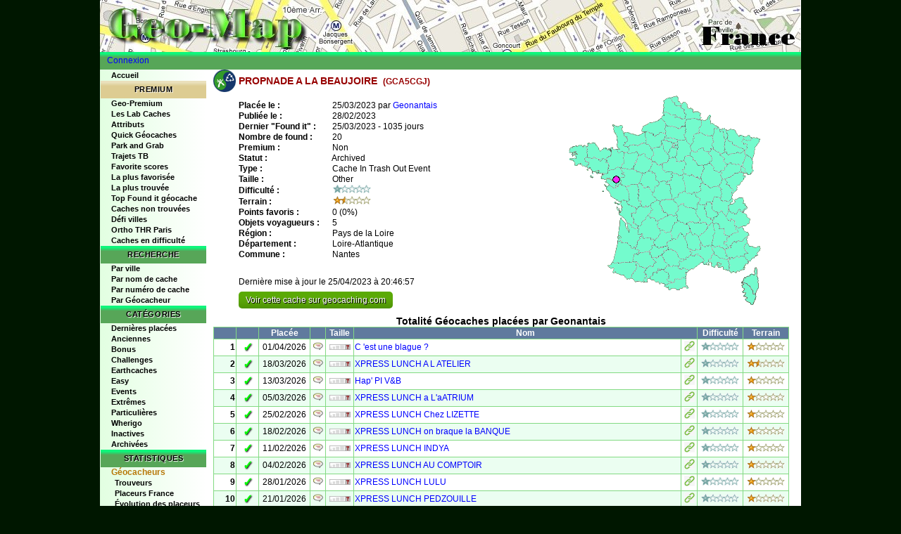

--- FILE ---
content_type: text/html; charset=UTF-8
request_url: https://www.mides.fr/geocache/GCA5CGJ-PROPNADE-A-LA-BEAUJOIRE
body_size: 23655
content:
<!DOCTYPE html>
<html lang="fr">
    <head>
        <meta charset="UTF-8">
        <meta name="viewport" content="width=device-width, initial-scale=1.0">
        <title>Geocaching Map - PROPNADE A LA BEAUJOIRE  par Geonantais</title>
            <meta name="verify-v1" content="KchwVRCVhhzwx0XZv5kdxVj2tPw297lgKsaU2GstrVs=">
    <meta name="description" content="Geocaching les géocaches - Descriptif de la géocache PROPNADE A LA BEAUJOIRE  et sélection des autres géocaches placées par Geonantais">
                <link rel="stylesheet" href="/index.css?20220508" type="text/css">
            </head>
    <body>
        <div id="global">
            <header>
                <a href="/" title="Retour sur la page d'accueil"></a>
            </header>
            <div id="line_head">
                                    <p><a href="/signin?return=https://www.mides.fr/geocache/GCA5CGJ-PROPNADE-A-LA-BEAUJOIRE">Connexion</a></p>
                            </div>
            <div id="corp">
                <nav>
    <ul>
        <li><a href="/">Accueil</a></li>
    </ul>
	<div class="navtitle navpremium">PREMIUM</div>
	<ul>
		<li><a href="/geocaching/map/premium/">Geo-Premium</a></li>
		<li><a href="/geocaching/map/labcache/">Les Lab Caches</a></li>
		<li><a href="/geocaching/map/attributesrequired/">Attributs</a></li>
		<li><a href="/geocaching/map/nearestgeocache/">Quick Géocaches</a></li>
		<li><a href="/geocaching/map/parkandgrab/">Park and Grab</a></li>
		<li><a href="/geocaching/map/tbjourney/">Trajets TB</a></li>
		<li><a href="/geocaching/map/premiumscore/">Favorite scores</a></li>
		<li><a href="/geocaching/map/mostfavoredeachgeocacher/">La plus favorisée</a></li>
		<li><a href="/geocaching/map/mostfoundeachgeocacher/">La plus trouvée</a></li>
        <li><a href="/geocaching/map/topfounditgeocaches/">Top Found it géocache</a></li>
        <li><a href="/geocaching/map/nontrouvees/">Caches non trouvées</a></li>
        <li><a href="/geocaching/map/notfoundbycities/">Défi villes</a></li>
        <li><a href="/geocaching/map/ignthr/">Ortho THR Paris</a></li>
        <li><a href="/geocaching/map/maintenance/">Caches en difficulté</a></li>
	</ul>

	<div class="navtitle navstandard">RECHERCHE</div>
	<ul>
		<li><a href="/recherche-geocaches-placees-autour-d-une-ville">Par ville</a></li>
		<li><a href="/recherche-geocaches-par-son-nom">Par nom de cache</a></li>
		<li><a href="/recherche-geocaches-par-son-numero">Par numéro de cache</a></li>
		<li><a href="/recherche-geocaches-placees-par-un-geocacheur">Par Géocacheur</a></li>
	</ul>

	<div class="navtitle navstandard">CATÉGORIES</div>
	<ul>
		<li><a href="/les-dernieres-geocaches-placees">Dernières placées</a></li>
		<li><a href="/les-plus-anciennes-caches-en-france">Anciennes</a></li>
		<li><a href="/visualisation-des-geocaches-bonus">Bonus</a></li>
		<li><a href="/geocaching-et-challenges">Challenges</a></li>
		<li><a href="/les-caches-earthcache">Earthcaches</a></li>
		<li><a href="/les-geocaches-easy">Easy</a></li>
		<li><a href="/rassemblement-de-geocacheurs-en-france">Events</a></li>
		<li><a href="/les-caches-extremes">Extrêmes</a></li>
		<li><a href="/les-caches-particulieres">Particulières</a></li>
		<li><a href="/les-caches-wherigo">Wherigo</a></li>
		<li><a href="/les-caches-inactives">Inactives</a></li>
		<li><a href="/les-caches-archivees">Archivées</a></li>
	</ul>

	<div class="navtitle navstandard">STATISTIQUES</div>
	<ul>
		<li><span class="subtitle">Géocacheurs</span>
			<ul>
				<li><a href="/classement-trouveurs-geocaches-en-france">Trouveurs</a></li>
				<li><a href="/classement-placeurs-geocaches-en-france">Placeurs France</a></li>
				<li><a href="/statistiques-sur-les-placeurs-de-geocaches">Évolution des placeurs</a></li>
				<li><a href="/repartition-placeurs-par-region">Placeurs région</a></li>
				<li><a href="/repartition-placeurs-par-departement">Placeurs département</a></li>
				<li><a href="/awarded-geocachers">Awarded Géocacheurs</a></li>
				<li><a href="/owner-events">Owner Events</a></li>
			</ul>
		</li>
		<li><span class="subtitle">France</span>
			<ul>
				<li><a href="/evolution-du-geocaching-en-france">Carte de progression</a></li>
				<li><a href="/carte-globale-des-caches-en-france">Carte globale</a></li>
				<li><a href="/statistiques-geocaching-caches-en-france">Caches totalité</a></li>
				<li><a href="/statDistribution">Répartition par type</a></li>
			</ul>
		</li>
		<li><span class="subtitle">Régions</span>
			<ul>
				<li><a href="/repartition-des-caches-par-region">Caches région</a></li>
				<li><a href="/moyenne-favoris-par-region">Moyennes favoris</a></li>
			</ul>
		</li>

		<li><span class="subtitle">Départements</span>
			<ul>
				<li><a href="/repartition-des-caches-par-departement">Caches département</a></li>
				<li><a href="/events-par-departement">Nombre Events</a></li>
				<li><a href="/moyenne-favoris-par-departement">Moyennes favoris</a></li>
        		<li><a href="/taux-archivees-par-departement">Taux archivées</a></li>
				<li><a href="/moyenne-foundit-par-departement">Moyennes Found It</a></li>
			</ul>
		</li>

		<li><span class="subtitle">Communes</span>
			<ul>
				<li><a href="/top-cities-caches">Top communes</a></li>
				<li><a href="/caches-urbaines-repartition-par-villes">Caches ville</a></li>
			</ul>
		</li>

		<li><span class="subtitle">Divers</span>
			<ul>
				<li><a href="/repartition-des-caches-en-europe">Caches en Europe</a></li>
			</ul>
		</li>
	</ul>

	<div class="navtitle navstandard">CARTOGRAPHIE</div>
	<ul>
		<li><a href="/geocaching/map/land/">LatLon</a></li>
        <li><a href="/geocaching/map/dailyaverage/">Found it moyen</a></li>
		<li><a href="/geocaching/map/visu/">Visu</a></li>
		<li><a href="/geocaching/map/bollee/">Bollée</a></li>
        <li><a href="/geocaching/map/geocachefortravelbug/">Caches pour TB</a></li>
		<li><a href="/geocaching/map/cito/">C.I.T.O</a></li>
		<li><a href="/geocaching/map/communes/">Commune</a></li>
		<li><a href="/geocaching/map/emptycities/">Communes sans cache</a></li>
		<li><a href="/geocaching/map/electric/">Electronique</a></li>
        <li><a href="/geocaching/map/favoritefindcount/">Favori / Found it ratio</a></li>
		<li><a href="/geocaching/map/ferrata/">Ferrata</a></li>
        <li><a href="/geocaching/map/lowelevation/">Géocaches alti. mini.</a></li>
        <li><a href="/geocaching/map/peacefulfindcount/">Géocaches calmes</a></li>
        <li><a href="/geocaching/map/elevation/">Géocaches en altitude</a></li>
        <li><a href="/geocaching/map/forgotten/">Géocaches oubliées</a></li>
        <li><a href="/geocaching/map/hotgeocaches/">Hot Géocaches</a></li>
		<li><a href="/geocaching/map/mega/">Mega</a></li>
		<li><a href="/geocaching/map/night/">Night</a></li>
		<li><a href="/geocaching/map/serial/">Serial</a></li>
        <li><a href="/geocaching/map/t5attributes/">Suggestion attributs</a></li>
        <li><a href="/geocaching/map/topcommune/">Top commune Tradi</a></li>
        <li><a href="/geocaching/map/topdepartment/">Top département</a></li>
        <li><a href="/geocaching/map/mostfoundbycity/">Top ville</a></li>
		<li><a href="/geocaching/map/trail/">Trail</a></li>
		<li><a href="/geocaching/map/voieverte/">Voie Verte</a></li>
	</ul>

	<div class="navtitle navstandard">Villes</div>
	<ul>
    	<li><span class="subtitle">France</span>
            <ul>
                <li><a href="/geocaching/map/lyon/">Lyon</a></li>
                <li><a href="/geocaching/map/marseille/">Marseille</a></li>
                <li><a href="/geocaching/map/paris/">Paris</a></li>
                <li><a href="/geocaching/map/toulouse/">Toulouse</a></li>
            </ul>
        </li>
    	<li><span class="subtitle">Europe</span>
            <ul>
                <li><a href="/geocaching/map/amsterdam/">Amsterdam</a></li>
                <li><a href="/geocaching/map/barcelona/">Barcelone</a></li>
                <li><a href="/geocaching/map/berlin/">Berlin</a></li>
                <li><a href="/geocaching/map/brussels/">Bruxelles</a></li>
                <li><a href="/geocaching/map/london/">Londres</a></li>
                <li><a href="/geocaching/map/munich/">Munich</a></li>
            </ul>
        </li>
    	<li><span class="subtitle">Autres</span>
            <ul>
                <li><a href="/geocaching/map/newyork/">New York</a></li>
                <li><a href="/geocaching/map/seattle/">Seattle HQ</a></li>
                <li><a href="/geocaching/map/seoul/">Séoul</a></li>
                <li><a href="/geocaching/map/tokyo/">Tokyo</a></li>
            </ul>
        </li>
	</ul>

	<div class="navtitle navstandard">POI</div>
	<ul>
		<li><a href="/geocaching/map/airport/">Aéroport</a></li>
		<li><a href="/geocaching/map/pleiade/">Antique</a></li>
		<li><a href="/geocaching/map/arbres/">Arbre</a></li>
		<li><a href="/geocaching/map/archeologie/">Archéo</a></li>
		<li><a href="/geocaching/map/service/">Autoroute</a></li>
		<li><a href="/geocaching/map/belfry/">Beffroi</a></li>
		<li><a href="/geocaching/map/bunker/">Bunker</a></li>
		<li><a href="/geocaching/map/camping/">Camping</a></li>
		<li><a href="/geocaching/map/cape/">Cap</a></li>
		<li><a href="/geocaching/map/waterfall/">Cascades</a></li>
		<li><a href="/geocaching/map/cavite/">Cavité</a></li>
		<li><a href="/geocaching/map/cathedral/">Cathédrale</a></li>
		<li><a href="/geocaching/map/departcentroid/">Centroide</a></li>
		<li><a href="/geocaching/map/chappe/">Chappe</a></li>
		<li><a href="/geocaching/map/chapel/">Chapelle</a></li>
		<li><a href="/geocaching/map/castle/">Château</a></li>
		<li><a href="/geocaching/map/watertower/">Château d'eau</a></li>
		<li><a href="/geocaching/map/cistercien/">Cistercien</a></li>
		<li><a href="/geocaching/map/cirque/">Cirque</a></li>
		<li><a href="/geocaching/map/citiesofcharacter/">Cité</a></li>
		<li><a href="/geocaching/map/mountainpass/">Col</a></li>
		<li><a href="/geocaching/map/windturbine/">Eoliennes</a></li>
		<li><a href="/geocaching/map/equestrian/">Equestre</a></li>
        <li><a href="/geocaching/map/fountain/">Fontaines</a></li>
		<li><a href="/geocaching/map/gare/">Gares</a></li>
		<li><a href="/geocaching/map/geodesique/">Géodésique</a></li>
		<li><a href="/geocaching/map/golf/">Golf</a></li>
		<li><a href="/geocaching/map/hotel/">Hôtel</a></li>
		<li><a href="/geocaching/map/particulier/">Hôtel particulier</a></li>
        <li><a href="/geocaching/map/island/">Îles</a></li>
        <li><a href="/geocaching/map/islandlake/">Îles (Lacs)</a></li>
		<li><a href="/geocaching/map/illustre/">Illustre</a></li>
		<li><a href="/geocaching/map/garden/">Jardin</a></li>
		<li><a href="/geocaching/map/lake/">Lacs</a></li>
        <li><a href="/geocaching/map/lake2000/">Lacs +2000</a></li>
		<li><a href="/geocaching/map/lachaise/">Lachaise</a></li>
		<li><a href="/geocaching/map/washhouse/">Lavoir</a></li>
		<li><a href="/geocaching/map/manor/">Manoir</a></li>
		<li><a href="/geocaching/map/swamp/">Marais</a></li>
		<li><a href="/geocaching/map/marina/">Marina</a></li>
		<li><a href="/geocaching/map/medieval/">Médiévale</a></li>
		<li><a href="/geocaching/map/meridian/">Méridien</a></li>
		<li><a href="/geocaching/map/watermill/">Moulin (eau)</a></li>
		<li><a href="/geocaching/map/windmill/">Moulin (vent)</a></li>
		<li><a href="/geocaching/map/museum/">Musée</a></li>
		<li><a href="/geocaching/map/bandstand/">Musique</a></li>
		<li><a href="/geocaching/map/park/">Parc</a></li>
		<li><a href="/geocaching/map/themepark/">Parc à thème</a></li>
		<li><a href="/geocaching/map/lighthouse/">Phare</a></li>
		<li><a href="/geocaching/map/beach/">Plage</a></li>
		<li><a href="/geocaching/map/alpinehut/">Refuge</a></li>
		<li><a href="/geocaching/map/rocks/">Rocher</a></li>
		<li><a href="/geocaching/map/statue/">Statue</a></li>
		<li><a href="/geocaching/map/highest/">Summit</a></li>
		<li><a href="/geocaching/map/unesco/">UNESCO</a></li>
		<li><a href="/geocaching/map/university/">Université</a></li>
		<li><a href="/geocaching/map/vauban/">Vauban</a></li>
		<li><a href="/geocaching/map/velib/">Velib</a></li>
		<li><a href="/geocaching/map/village/">Village (plus beau)</a></li>
		<li><a href="/geocaching/map/stopovervillage/">Village étape</a></li>
		<li><a href="/geocaching/map/touristcity/">Ville touristique</a></li>
		<li><a href="/geocaching/map/volcano/">Volcan</a></li>
		<li><a href="/geocaching/map/wallace/">Wallace</a></li>
		<li><a href="/geocaching/map/geologicalareas/">Zones Géologiques</a></li>
	</ul>

	<div class="navtitle navstandard">DIVERS</div>
	<ul>
		<li><a href="/geocaching-editeur-html-en-ligne">Editeur - HTML</a></li>
		<li><a href="/logo-geocaching-map">Logo</a></li>
		<li><a href="/attributs-utilises-dans-descriptifs-des-caches">Logs &amp; Attributs</a></li>
		<li><a href="/geocaching-quick-link">Quick Links</a></li>
		<li><a href="/liste-des-pseudos-geocaching-utilises">Pseudos</a></li>
	</ul>

	<div class="navtitle navstandard">LIENS</div>
	<ul>
		<li><a href="/les-associations-de-geocaching-en-france">Associations</a></li>
		<li><a href="/les-blogs-informations-sur-geocaching">Blogs</a></li>
		<li><a href="/les-blogs-ou-sites-des-geocacheurs">Blogs - Perso</a></li>
		<li><a href="/autres-jeux-se-rapprochant-du-geocaching">Autres jeux</a></li>
		<li><a href="/sites-et-forums-de-geocaching">Sites &amp; forums</a></li>
	</ul>

	<div class="navtitle navstandard">MON PROFIL</div>
	<ul>
		<li><a href="http://www.geocaching.com/my/" target="_blank">Mon Compte</a></li>
		<li><a href="http://www.geocaching.com/my/owned.aspx" target="_blank">Mes Caches</a></li>
		<li><a href="http://www.geocaching.com/pocket/" target="_blank">Mes Pockets queries</a></li>
		<li><a href="http://www.geocaching.com/my/watchlist.aspx" target="_blank">Ma Watchlist</a></li>
	</ul>
</nav>                <div id="contenu">
                    
<style>
#geocacheDetail {
    padding-left: 3em;
    min-height: 300px;
    display: flex;
    justify-content: space-between;
}
#geocacheDetail ul {
    margin-bottom: 2em;
    padding: 0;
}
#geocacheDetail li {
    font-size: 1em;
    line-height: 1.25em;
    list-style-type: none;
}
#geocacheDetail li>span:first-child {
    font-weight: bold;
    display: inline-block;
    width: 130px;
}
#geocacheDetail img {
    margin: 0 50px 0 0;
}
</style>

<h1 style="display: flex; align-items:center;">
    <img alt="Type de cache" src="/assets/images/cachetype/13.gif">&nbsp;PROPNADE A LA BEAUJOIRE &nbsp;
    <small>(GCA5CGJ)</small>
</h1>

<div id="geocacheDetail">
    <div>
        <ul>
            <li><span>Placée le :</span> 25/03/2023 par
                <a href="/geocacher/PRDC04Z-Geonantais">Geonantais</a>
            </li>
            <li><span>Publiée le :</span> 28/02/2023</li>
            <li><span>Dernier "Found it" :</span> 25/03/2023 - 1035 jours</li>            <li><span>Nombre de found :</span> 20</li>
            <li><span>Premium :</span> Non</li>
            <li><span>Statut :</span> Archived</span></li>
            <li><span>Type :</span> Cache In Trash Out Event</li>
            <li><span>Taille :</span> Other</li>
            <li><span>Difficulté :</span> <img src="/assets/images/cacherate/V-1-0.gif" width="56" height="12" alt="" /></li>
            <li><span>Terrain :</span> <img src="/assets/images/cacherate/T-1-5.gif" width="56" height="12" alt="" /></li>
            <li><span>Points favoris :</span> 0 <span title="% de géocacheur Premium ayant donné un point favori">(0%)</span></li>
            <li><span>Objets voyagueurs :</span> 5</li>            <li><span>Région :</span> Pays de la Loire</li>
            <li><span>Département :</span> Loire-Atlantique</li>
            <li><span>Commune :</span> Nantes</li>
        </ul>

        <p>Dernière mise à jour le 25/04/2023 à 20:46:57</p>

        <a href="https://coord.info/GCA5CGJ" target="_blank" class="button">Voir cette cache sur geocaching.com</a>
    </div>
    <img src="/static/smallmapgeocache.png?lat=290&amp;lon=496"
         alt="Localisation en France de la geocache PROPNADE A LA BEAUJOIRE " height="303" width="285" />
</div>

<table class="table" width="98%" border="1">
    <caption>Totalité Géocaches placées par Geonantais</caption>
    <tr>
        <th></th>
        <th></th>
        <th>Placée</th>
        <th></th>
        <th>Taille</th>
        <th colspan="2">Nom</th>
        <th>Difficulté</th>
        <th>Terrain</th>
    </tr>
        <tr style="text-align: center;">
        <td width="4%" style="text-align: right;font-weight: bold;">1</td>
        <td width="4%"><span class="geocache-status geocache-active" title="Active">✓</span></td></td>
        <td width="9%">01/04/2026</td>
        <td>
            <img src="/assets/images/cachetype/6.gif" title="Event" alt="Type de Geocache" width="15" height="13">
        </td>
        <td  width="5%">
            <img src="/assets/images/cachesize/6.gif" title="Other" alt="Taille de la Geocache" width="30" height="8">
        </td>
        <td style="text-align: left;">
                            <a href="https://coord.info/GCBHJK8" target="_blank" title="Voir la géocache sur geocaching.com">C &#039;est une blague ? </a>
                    </td>
        <td>
                        <a href="/geocache/GCBHJK8-C-est-une-blague"
               title="Lien interne vers C &#039;est une blague ?  (GCBHJK8)" >
               <img src="/assets/images/link.jpg" alt="Lien interne vers Geocache" height="15" width="15" />
            </a>
                    </td>
        <td width="8%">
            <img src="/assets/images/cacherate/V-1-0.gif" title="1" width="56" height="12" alt="Cotation difficulté Geocache" />
        </td>
        <td width="8%">
            <img src="/assets/images/cacherate/T-1-0.gif" title="1" width="56" height="12" alt="Cotation terrain Geocache" />
        </td>
    </tr>
        <tr style="text-align: center;">
        <td width="4%" style="text-align: right;font-weight: bold;">2</td>
        <td width="4%"><span class="geocache-status geocache-active" title="Active">✓</span></td></td>
        <td width="9%">18/03/2026</td>
        <td>
            <img src="/assets/images/cachetype/6.gif" title="Event" alt="Type de Geocache" width="15" height="13">
        </td>
        <td  width="5%">
            <img src="/assets/images/cachesize/6.gif" title="Other" alt="Taille de la Geocache" width="30" height="8">
        </td>
        <td style="text-align: left;">
                            <a href="https://coord.info/GCBHJK4" target="_blank" title="Voir la géocache sur geocaching.com">XPRESS LUNCH A L ATELIER</a>
                    </td>
        <td>
                        <a href="/geocache/GCBHJK4-XPRESS-LUNCH-A-L-ATELIER"
               title="Lien interne vers XPRESS LUNCH A L ATELIER (GCBHJK4)" >
               <img src="/assets/images/link.jpg" alt="Lien interne vers Geocache" height="15" width="15" />
            </a>
                    </td>
        <td width="8%">
            <img src="/assets/images/cacherate/V-1-0.gif" title="1" width="56" height="12" alt="Cotation difficulté Geocache" />
        </td>
        <td width="8%">
            <img src="/assets/images/cacherate/T-1-5.gif" title="1.5" width="56" height="12" alt="Cotation terrain Geocache" />
        </td>
    </tr>
        <tr style="text-align: center;">
        <td width="4%" style="text-align: right;font-weight: bold;">3</td>
        <td width="4%"><span class="geocache-status geocache-active" title="Active">✓</span></td></td>
        <td width="9%">13/03/2026</td>
        <td>
            <img src="/assets/images/cachetype/6.gif" title="Event" alt="Type de Geocache" width="15" height="13">
        </td>
        <td  width="5%">
            <img src="/assets/images/cachesize/6.gif" title="Other" alt="Taille de la Geocache" width="30" height="8">
        </td>
        <td style="text-align: left;">
                            <a href="https://coord.info/GCBHJJ9" target="_blank" title="Voir la géocache sur geocaching.com">Hap&#039; PI V&amp;B</a>
                    </td>
        <td>
                        <a href="/geocache/GCBHJJ9-Hap-PI-V-B"
               title="Lien interne vers Hap&#039; PI V&amp;B (GCBHJJ9)" >
               <img src="/assets/images/link.jpg" alt="Lien interne vers Geocache" height="15" width="15" />
            </a>
                    </td>
        <td width="8%">
            <img src="/assets/images/cacherate/V-1-0.gif" title="1" width="56" height="12" alt="Cotation difficulté Geocache" />
        </td>
        <td width="8%">
            <img src="/assets/images/cacherate/T-1-0.gif" title="1" width="56" height="12" alt="Cotation terrain Geocache" />
        </td>
    </tr>
        <tr style="text-align: center;">
        <td width="4%" style="text-align: right;font-weight: bold;">4</td>
        <td width="4%"><span class="geocache-status geocache-active" title="Active">✓</span></td></td>
        <td width="9%">05/03/2026</td>
        <td>
            <img src="/assets/images/cachetype/6.gif" title="Event" alt="Type de Geocache" width="15" height="13">
        </td>
        <td  width="5%">
            <img src="/assets/images/cachesize/6.gif" title="Other" alt="Taille de la Geocache" width="30" height="8">
        </td>
        <td style="text-align: left;">
                            <a href="https://coord.info/GCBHJJY" target="_blank" title="Voir la géocache sur geocaching.com">XPRESS LUNCH a L&#039;aATRIUM</a>
                    </td>
        <td>
                        <a href="/geocache/GCBHJJY-XPRESS-LUNCH-a-L-aATRIUM"
               title="Lien interne vers XPRESS LUNCH a L&#039;aATRIUM (GCBHJJY)" >
               <img src="/assets/images/link.jpg" alt="Lien interne vers Geocache" height="15" width="15" />
            </a>
                    </td>
        <td width="8%">
            <img src="/assets/images/cacherate/V-1-0.gif" title="1" width="56" height="12" alt="Cotation difficulté Geocache" />
        </td>
        <td width="8%">
            <img src="/assets/images/cacherate/T-1-0.gif" title="1" width="56" height="12" alt="Cotation terrain Geocache" />
        </td>
    </tr>
        <tr style="text-align: center;">
        <td width="4%" style="text-align: right;font-weight: bold;">5</td>
        <td width="4%"><span class="geocache-status geocache-active" title="Active">✓</span></td></td>
        <td width="9%">25/02/2026</td>
        <td>
            <img src="/assets/images/cachetype/6.gif" title="Event" alt="Type de Geocache" width="15" height="13">
        </td>
        <td  width="5%">
            <img src="/assets/images/cachesize/6.gif" title="Other" alt="Taille de la Geocache" width="30" height="8">
        </td>
        <td style="text-align: left;">
                            <a href="https://coord.info/GCBGYHD" target="_blank" title="Voir la géocache sur geocaching.com">XPRESS LUNCH Chez LIZETTE</a>
                    </td>
        <td>
                        <a href="/geocache/GCBGYHD-XPRESS-LUNCH-Chez-LIZETTE"
               title="Lien interne vers XPRESS LUNCH Chez LIZETTE (GCBGYHD)" >
               <img src="/assets/images/link.jpg" alt="Lien interne vers Geocache" height="15" width="15" />
            </a>
                    </td>
        <td width="8%">
            <img src="/assets/images/cacherate/V-1-0.gif" title="1" width="56" height="12" alt="Cotation difficulté Geocache" />
        </td>
        <td width="8%">
            <img src="/assets/images/cacherate/T-1-0.gif" title="1" width="56" height="12" alt="Cotation terrain Geocache" />
        </td>
    </tr>
        <tr style="text-align: center;">
        <td width="4%" style="text-align: right;font-weight: bold;">6</td>
        <td width="4%"><span class="geocache-status geocache-active" title="Active">✓</span></td></td>
        <td width="9%">18/02/2026</td>
        <td>
            <img src="/assets/images/cachetype/6.gif" title="Event" alt="Type de Geocache" width="15" height="13">
        </td>
        <td  width="5%">
            <img src="/assets/images/cachesize/6.gif" title="Other" alt="Taille de la Geocache" width="30" height="8">
        </td>
        <td style="text-align: left;">
                            <a href="https://coord.info/GCBGYHA" target="_blank" title="Voir la géocache sur geocaching.com">XPRESS LUNCH on braque la BANQUE</a>
                    </td>
        <td>
                        <a href="/geocache/GCBGYHA-XPRESS-LUNCH-on-braque-la-BANQUE"
               title="Lien interne vers XPRESS LUNCH on braque la BANQUE (GCBGYHA)" >
               <img src="/assets/images/link.jpg" alt="Lien interne vers Geocache" height="15" width="15" />
            </a>
                    </td>
        <td width="8%">
            <img src="/assets/images/cacherate/V-1-0.gif" title="1" width="56" height="12" alt="Cotation difficulté Geocache" />
        </td>
        <td width="8%">
            <img src="/assets/images/cacherate/T-1-0.gif" title="1" width="56" height="12" alt="Cotation terrain Geocache" />
        </td>
    </tr>
        <tr style="text-align: center;">
        <td width="4%" style="text-align: right;font-weight: bold;">7</td>
        <td width="4%"><span class="geocache-status geocache-active" title="Active">✓</span></td></td>
        <td width="9%">11/02/2026</td>
        <td>
            <img src="/assets/images/cachetype/6.gif" title="Event" alt="Type de Geocache" width="15" height="13">
        </td>
        <td  width="5%">
            <img src="/assets/images/cachesize/6.gif" title="Other" alt="Taille de la Geocache" width="30" height="8">
        </td>
        <td style="text-align: left;">
                            <a href="https://coord.info/GCBGYH6" target="_blank" title="Voir la géocache sur geocaching.com">XPRESS LUNCH INDYA</a>
                    </td>
        <td>
                        <a href="/geocache/GCBGYH6-XPRESS-LUNCH-INDYA"
               title="Lien interne vers XPRESS LUNCH INDYA (GCBGYH6)" >
               <img src="/assets/images/link.jpg" alt="Lien interne vers Geocache" height="15" width="15" />
            </a>
                    </td>
        <td width="8%">
            <img src="/assets/images/cacherate/V-1-0.gif" title="1" width="56" height="12" alt="Cotation difficulté Geocache" />
        </td>
        <td width="8%">
            <img src="/assets/images/cacherate/T-1-0.gif" title="1" width="56" height="12" alt="Cotation terrain Geocache" />
        </td>
    </tr>
        <tr style="text-align: center;">
        <td width="4%" style="text-align: right;font-weight: bold;">8</td>
        <td width="4%"><span class="geocache-status geocache-active" title="Active">✓</span></td></td>
        <td width="9%">04/02/2026</td>
        <td>
            <img src="/assets/images/cachetype/6.gif" title="Event" alt="Type de Geocache" width="15" height="13">
        </td>
        <td  width="5%">
            <img src="/assets/images/cachesize/6.gif" title="Other" alt="Taille de la Geocache" width="30" height="8">
        </td>
        <td style="text-align: left;">
                            <a href="https://coord.info/GCBGYH2" target="_blank" title="Voir la géocache sur geocaching.com">XPRESS LUNCH AU COMPTOIR</a>
                    </td>
        <td>
                        <a href="/geocache/GCBGYH2-XPRESS-LUNCH-AU-COMPTOIR"
               title="Lien interne vers XPRESS LUNCH AU COMPTOIR (GCBGYH2)" >
               <img src="/assets/images/link.jpg" alt="Lien interne vers Geocache" height="15" width="15" />
            </a>
                    </td>
        <td width="8%">
            <img src="/assets/images/cacherate/V-1-0.gif" title="1" width="56" height="12" alt="Cotation difficulté Geocache" />
        </td>
        <td width="8%">
            <img src="/assets/images/cacherate/T-1-0.gif" title="1" width="56" height="12" alt="Cotation terrain Geocache" />
        </td>
    </tr>
        <tr style="text-align: center;">
        <td width="4%" style="text-align: right;font-weight: bold;">9</td>
        <td width="4%"><span class="geocache-status geocache-active" title="Active">✓</span></td></td>
        <td width="9%">28/01/2026</td>
        <td>
            <img src="/assets/images/cachetype/6.gif" title="Event" alt="Type de Geocache" width="15" height="13">
        </td>
        <td  width="5%">
            <img src="/assets/images/cachesize/6.gif" title="Other" alt="Taille de la Geocache" width="30" height="8">
        </td>
        <td style="text-align: left;">
                            <a href="https://coord.info/GCBGYGQ" target="_blank" title="Voir la géocache sur geocaching.com">XPRESS LUNCH LULU</a>
                    </td>
        <td>
                        <a href="/geocache/GCBGYGQ-XPRESS-LUNCH-LULU"
               title="Lien interne vers XPRESS LUNCH LULU (GCBGYGQ)" >
               <img src="/assets/images/link.jpg" alt="Lien interne vers Geocache" height="15" width="15" />
            </a>
                    </td>
        <td width="8%">
            <img src="/assets/images/cacherate/V-1-0.gif" title="1" width="56" height="12" alt="Cotation difficulté Geocache" />
        </td>
        <td width="8%">
            <img src="/assets/images/cacherate/T-1-0.gif" title="1" width="56" height="12" alt="Cotation terrain Geocache" />
        </td>
    </tr>
        <tr style="text-align: center;">
        <td width="4%" style="text-align: right;font-weight: bold;">10</td>
        <td width="4%"><span class="geocache-status geocache-active" title="Active">✓</span></td></td>
        <td width="9%">21/01/2026</td>
        <td>
            <img src="/assets/images/cachetype/6.gif" title="Event" alt="Type de Geocache" width="15" height="13">
        </td>
        <td  width="5%">
            <img src="/assets/images/cachesize/6.gif" title="Other" alt="Taille de la Geocache" width="30" height="8">
        </td>
        <td style="text-align: left;">
                            <a href="https://coord.info/GCBGYGX" target="_blank" title="Voir la géocache sur geocaching.com">XPRESS LUNCH PEDZOUILLE</a>
                    </td>
        <td>
                        <a href="/geocache/GCBGYGX-XPRESS-LUNCH-PEDZOUILLE"
               title="Lien interne vers XPRESS LUNCH PEDZOUILLE (GCBGYGX)" >
               <img src="/assets/images/link.jpg" alt="Lien interne vers Geocache" height="15" width="15" />
            </a>
                    </td>
        <td width="8%">
            <img src="/assets/images/cacherate/V-1-0.gif" title="1" width="56" height="12" alt="Cotation difficulté Geocache" />
        </td>
        <td width="8%">
            <img src="/assets/images/cacherate/T-1-0.gif" title="1" width="56" height="12" alt="Cotation terrain Geocache" />
        </td>
    </tr>
        <tr style="text-align: center;">
        <td width="4%" style="text-align: right;font-weight: bold;">11</td>
        <td width="4%"><span class="geocache-status geocache-active" title="Active">✓</span></td></td>
        <td width="9%">19/01/2026</td>
        <td>
            <img src="/assets/images/cachetype/6.gif" title="Event" alt="Type de Geocache" width="15" height="13">
        </td>
        <td  width="5%">
            <img src="/assets/images/cachesize/6.gif" title="Other" alt="Taille de la Geocache" width="30" height="8">
        </td>
        <td style="text-align: left;">
                            <a href="https://coord.info/GCBGYGK" target="_blank" title="Voir la géocache sur geocaching.com">XPRESS LUNCH CARQUEFOOD</a>
                    </td>
        <td>
                        <a href="/geocache/GCBGYGK-XPRESS-LUNCH-CARQUEFOOD"
               title="Lien interne vers XPRESS LUNCH CARQUEFOOD (GCBGYGK)" >
               <img src="/assets/images/link.jpg" alt="Lien interne vers Geocache" height="15" width="15" />
            </a>
                    </td>
        <td width="8%">
            <img src="/assets/images/cacherate/V-1-0.gif" title="1" width="56" height="12" alt="Cotation difficulté Geocache" />
        </td>
        <td width="8%">
            <img src="/assets/images/cacherate/T-1-0.gif" title="1" width="56" height="12" alt="Cotation terrain Geocache" />
        </td>
    </tr>
        <tr style="text-align: center;">
        <td width="4%" style="text-align: right;font-weight: bold;">12</td>
        <td width="4%"><span class="geocache-status geocache-active" title="Active">✓</span></td></td>
        <td width="9%">15/01/2026</td>
        <td>
            <img src="/assets/images/cachetype/6.gif" title="Event" alt="Type de Geocache" width="15" height="13">
        </td>
        <td  width="5%">
            <img src="/assets/images/cachesize/6.gif" title="Other" alt="Taille de la Geocache" width="30" height="8">
        </td>
        <td style="text-align: left;">
                            <a href="https://coord.info/GCBGYHM" target="_blank" title="Voir la géocache sur geocaching.com">XPRESS LUNCH L ATELIER</a>
                    </td>
        <td>
                        <a href="/geocache/GCBGYHM-XPRESS-LUNCH-L-ATELIER"
               title="Lien interne vers XPRESS LUNCH L ATELIER (GCBGYHM)" >
               <img src="/assets/images/link.jpg" alt="Lien interne vers Geocache" height="15" width="15" />
            </a>
                    </td>
        <td width="8%">
            <img src="/assets/images/cacherate/V-1-0.gif" title="1" width="56" height="12" alt="Cotation difficulté Geocache" />
        </td>
        <td width="8%">
            <img src="/assets/images/cacherate/T-1-5.gif" title="1.5" width="56" height="12" alt="Cotation terrain Geocache" />
        </td>
    </tr>
        <tr style="text-align: center;">
        <td width="4%" style="text-align: right;font-weight: bold;">13</td>
        <td width="4%"><span class="geocache-status geocache-active" title="Active">✓</span></td></td>
        <td width="9%">09/01/2026</td>
        <td>
            <img src="/assets/images/cachetype/6.gif" title="Event" alt="Type de Geocache" width="15" height="13">
        </td>
        <td  width="5%">
            <img src="/assets/images/cachesize/6.gif" title="Other" alt="Taille de la Geocache" width="30" height="8">
        </td>
        <td style="text-align: left;">
                            <a href="https://coord.info/GCBG5VH" target="_blank" title="Voir la géocache sur geocaching.com">UNE TITE FRITE SUR LA ROUTE</a>
                    </td>
        <td>
                        <a href="/geocache/GCBG5VH-UNE-TITE-FRITE-SUR-LA-ROUTE"
               title="Lien interne vers UNE TITE FRITE SUR LA ROUTE (GCBG5VH)" >
               <img src="/assets/images/link.jpg" alt="Lien interne vers Geocache" height="15" width="15" />
            </a>
                    </td>
        <td width="8%">
            <img src="/assets/images/cacherate/V-1-0.gif" title="1" width="56" height="12" alt="Cotation difficulté Geocache" />
        </td>
        <td width="8%">
            <img src="/assets/images/cacherate/T-1-0.gif" title="1" width="56" height="12" alt="Cotation terrain Geocache" />
        </td>
    </tr>
        <tr style="text-align: center;">
        <td width="4%" style="text-align: right;font-weight: bold;">14</td>
        <td width="4%"><span class="geocache-status geocache-active" title="Active">✓</span></td></td>
        <td width="9%">30/12/2025</td>
        <td>
            <img src="/assets/images/cachetype/6.gif" title="Event" alt="Type de Geocache" width="15" height="13">
        </td>
        <td  width="5%">
            <img src="/assets/images/cachesize/6.gif" title="Other" alt="Taille de la Geocache" width="30" height="8">
        </td>
        <td style="text-align: left;">
                            <a href="https://coord.info/GCBDPJY" target="_blank" title="Voir la géocache sur geocaching.com">XPRESS DEJ CAFE CROISSANT ET MIE DE PAIN</a>
                    </td>
        <td>
                        <a href="/geocache/GCBDPJY-XPRESS-DEJ-CAFE-CROISSANT-ET-MIE-DE-PAIN"
               title="Lien interne vers XPRESS DEJ CAFE CROISSANT ET MIE DE PAIN (GCBDPJY)" >
               <img src="/assets/images/link.jpg" alt="Lien interne vers Geocache" height="15" width="15" />
            </a>
                    </td>
        <td width="8%">
            <img src="/assets/images/cacherate/V-1-0.gif" title="1" width="56" height="12" alt="Cotation difficulté Geocache" />
        </td>
        <td width="8%">
            <img src="/assets/images/cacherate/T-1-0.gif" title="1" width="56" height="12" alt="Cotation terrain Geocache" />
        </td>
    </tr>
        <tr style="text-align: center;">
        <td width="4%" style="text-align: right;font-weight: bold;">15</td>
        <td width="4%"><span class="geocache-status geocache-archived" title="Archived">✗</span></td></td>
        <td width="9%">23/12/2025</td>
        <td>
            <img src="/assets/images/cachetype/6.gif" title="Event" alt="Type de Geocache" width="15" height="13">
        </td>
        <td  width="5%">
            <img src="/assets/images/cachesize/6.gif" title="Other" alt="Taille de la Geocache" width="30" height="8">
        </td>
        <td style="text-align: left;">
                            Un ptit vin chaud avant Noel 
                    </td>
        <td>
                    </td>
        <td width="8%">
            <img src="/assets/images/cacherate/V-1-0.gif" title="1" width="56" height="12" alt="Cotation difficulté Geocache" />
        </td>
        <td width="8%">
            <img src="/assets/images/cacherate/T-1-0.gif" title="1" width="56" height="12" alt="Cotation terrain Geocache" />
        </td>
    </tr>
        <tr style="text-align: center;">
        <td width="4%" style="text-align: right;font-weight: bold;">16</td>
        <td width="4%"><span class="geocache-status geocache-archived" title="Archived">✗</span></td></td>
        <td width="9%">19/12/2025</td>
        <td>
            <img src="/assets/images/cachetype/6.gif" title="Event" alt="Type de Geocache" width="15" height="13">
        </td>
        <td  width="5%">
            <img src="/assets/images/cachesize/6.gif" title="Other" alt="Taille de la Geocache" width="30" height="8">
        </td>
        <td style="text-align: left;">
                            AFTERWORK PULL MOCHE
                    </td>
        <td>
                    </td>
        <td width="8%">
            <img src="/assets/images/cacherate/V-1-0.gif" title="1" width="56" height="12" alt="Cotation difficulté Geocache" />
        </td>
        <td width="8%">
            <img src="/assets/images/cacherate/T-1-5.gif" title="1.5" width="56" height="12" alt="Cotation terrain Geocache" />
        </td>
    </tr>
        <tr style="text-align: center;">
        <td width="4%" style="text-align: right;font-weight: bold;">17</td>
        <td width="4%"><span class="geocache-status geocache-archived" title="Archived">✗</span></td></td>
        <td width="9%">10/12/2025</td>
        <td>
            <img src="/assets/images/cachetype/6.gif" title="Event" alt="Type de Geocache" width="15" height="13">
        </td>
        <td  width="5%">
            <img src="/assets/images/cachesize/6.gif" title="Other" alt="Taille de la Geocache" width="30" height="8">
        </td>
        <td style="text-align: left;">
                            XPRESS LUNCH L&#039;INDYA
                    </td>
        <td>
                    </td>
        <td width="8%">
            <img src="/assets/images/cacherate/V-1-0.gif" title="1" width="56" height="12" alt="Cotation difficulté Geocache" />
        </td>
        <td width="8%">
            <img src="/assets/images/cacherate/T-1-5.gif" title="1.5" width="56" height="12" alt="Cotation terrain Geocache" />
        </td>
    </tr>
        <tr style="text-align: center;">
        <td width="4%" style="text-align: right;font-weight: bold;">18</td>
        <td width="4%"><span class="geocache-status geocache-archived" title="Archived">✗</span></td></td>
        <td width="9%">05/12/2025</td>
        <td>
            <img src="/assets/images/cachetype/13.gif" title="Cache In Trash Out Event" alt="Type de Geocache" width="15" height="13">
        </td>
        <td  width="5%">
            <img src="/assets/images/cachesize/6.gif" title="Other" alt="Taille de la Geocache" width="30" height="8">
        </td>
        <td style="text-align: left;">
                            CITO STE LUCE
                    </td>
        <td>
                    </td>
        <td width="8%">
            <img src="/assets/images/cacherate/V-1-0.gif" title="1" width="56" height="12" alt="Cotation difficulté Geocache" />
        </td>
        <td width="8%">
            <img src="/assets/images/cacherate/T-1-5.gif" title="1.5" width="56" height="12" alt="Cotation terrain Geocache" />
        </td>
    </tr>
        <tr style="text-align: center;">
        <td width="4%" style="text-align: right;font-weight: bold;">19</td>
        <td width="4%"><span class="geocache-status geocache-archived" title="Archived">✗</span></td></td>
        <td width="9%">03/12/2025</td>
        <td>
            <img src="/assets/images/cachetype/6.gif" title="Event" alt="Type de Geocache" width="15" height="13">
        </td>
        <td  width="5%">
            <img src="/assets/images/cachesize/6.gif" title="Other" alt="Taille de la Geocache" width="30" height="8">
        </td>
        <td style="text-align: left;">
                            XPRESS LUNCH L ATELIER
                    </td>
        <td>
                    </td>
        <td width="8%">
            <img src="/assets/images/cacherate/V-1-0.gif" title="1" width="56" height="12" alt="Cotation difficulté Geocache" />
        </td>
        <td width="8%">
            <img src="/assets/images/cacherate/T-1-0.gif" title="1" width="56" height="12" alt="Cotation terrain Geocache" />
        </td>
    </tr>
        <tr style="text-align: center;">
        <td width="4%" style="text-align: right;font-weight: bold;">20</td>
        <td width="4%"><span class="geocache-status geocache-archived" title="Archived">✗</span></td></td>
        <td width="9%">29/11/2025</td>
        <td>
            <img src="/assets/images/cachetype/3653.gif" title="Community Celebration Event" alt="Type de Geocache" width="15" height="13">
        </td>
        <td  width="5%">
            <img src="/assets/images/cachesize/6.gif" title="Other" alt="Taille de la Geocache" width="30" height="8">
        </td>
        <td style="text-align: left;">
                            CCE AVENT GOUT DE NOEL 
                    </td>
        <td>
                    </td>
        <td width="8%">
            <img src="/assets/images/cacherate/V-1-0.gif" title="1" width="56" height="12" alt="Cotation difficulté Geocache" />
        </td>
        <td width="8%">
            <img src="/assets/images/cacherate/T-1-5.gif" title="1.5" width="56" height="12" alt="Cotation terrain Geocache" />
        </td>
    </tr>
        <tr style="text-align: center;">
        <td width="4%" style="text-align: right;font-weight: bold;">21</td>
        <td width="4%"><span class="geocache-status geocache-archived" title="Archived">✗</span></td></td>
        <td width="9%">25/11/2025</td>
        <td>
            <img src="/assets/images/cachetype/6.gif" title="Event" alt="Type de Geocache" width="15" height="13">
        </td>
        <td  width="5%">
            <img src="/assets/images/cachesize/6.gif" title="Other" alt="Taille de la Geocache" width="30" height="8">
        </td>
        <td style="text-align: left;">
                            AFTERWORF AU 18 EME AMENDEMENT
                    </td>
        <td>
                    </td>
        <td width="8%">
            <img src="/assets/images/cacherate/V-1-0.gif" title="1" width="56" height="12" alt="Cotation difficulté Geocache" />
        </td>
        <td width="8%">
            <img src="/assets/images/cacherate/T-1-0.gif" title="1" width="56" height="12" alt="Cotation terrain Geocache" />
        </td>
    </tr>
        <tr style="text-align: center;">
        <td width="4%" style="text-align: right;font-weight: bold;">22</td>
        <td width="4%"><span class="geocache-status geocache-archived" title="Archived">✗</span></td></td>
        <td width="9%">20/11/2025</td>
        <td>
            <img src="/assets/images/cachetype/6.gif" title="Event" alt="Type de Geocache" width="15" height="13">
        </td>
        <td  width="5%">
            <img src="/assets/images/cachesize/6.gif" title="Other" alt="Taille de la Geocache" width="30" height="8">
        </td>
        <td style="text-align: left;">
                            XPRESS MUSCADETTERIE
                    </td>
        <td>
                    </td>
        <td width="8%">
            <img src="/assets/images/cacherate/V-1-0.gif" title="1" width="56" height="12" alt="Cotation difficulté Geocache" />
        </td>
        <td width="8%">
            <img src="/assets/images/cacherate/T-1-0.gif" title="1" width="56" height="12" alt="Cotation terrain Geocache" />
        </td>
    </tr>
        <tr style="text-align: center;">
        <td width="4%" style="text-align: right;font-weight: bold;">23</td>
        <td width="4%"><span class="geocache-status geocache-archived" title="Archived">✗</span></td></td>
        <td width="9%">14/11/2025</td>
        <td>
            <img src="/assets/images/cachetype/13.gif" title="Cache In Trash Out Event" alt="Type de Geocache" width="15" height="13">
        </td>
        <td  width="5%">
            <img src="/assets/images/cachesize/6.gif" title="Other" alt="Taille de la Geocache" width="30" height="8">
        </td>
        <td style="text-align: left;">
                            CITO ST JO 
                    </td>
        <td>
                    </td>
        <td width="8%">
            <img src="/assets/images/cacherate/V-1-0.gif" title="1" width="56" height="12" alt="Cotation difficulté Geocache" />
        </td>
        <td width="8%">
            <img src="/assets/images/cacherate/T-1-0.gif" title="1" width="56" height="12" alt="Cotation terrain Geocache" />
        </td>
    </tr>
        <tr style="text-align: center;">
        <td width="4%" style="text-align: right;font-weight: bold;">24</td>
        <td width="4%"><span class="geocache-status geocache-archived" title="Archived">✗</span></td></td>
        <td width="9%">12/11/2025</td>
        <td>
            <img src="/assets/images/cachetype/6.gif" title="Event" alt="Type de Geocache" width="15" height="13">
        </td>
        <td  width="5%">
            <img src="/assets/images/cachesize/6.gif" title="Other" alt="Taille de la Geocache" width="30" height="8">
        </td>
        <td style="text-align: left;">
                            XPRESS LUNCH CARQUEFOLIO
                    </td>
        <td>
                    </td>
        <td width="8%">
            <img src="/assets/images/cacherate/V-1-0.gif" title="1" width="56" height="12" alt="Cotation difficulté Geocache" />
        </td>
        <td width="8%">
            <img src="/assets/images/cacherate/T-1-0.gif" title="1" width="56" height="12" alt="Cotation terrain Geocache" />
        </td>
    </tr>
        <tr style="text-align: center;">
        <td width="4%" style="text-align: right;font-weight: bold;">25</td>
        <td width="4%"><span class="geocache-status geocache-archived" title="Archived">✗</span></td></td>
        <td width="9%">05/11/2025</td>
        <td>
            <img src="/assets/images/cachetype/6.gif" title="Event" alt="Type de Geocache" width="15" height="13">
        </td>
        <td  width="5%">
            <img src="/assets/images/cachesize/6.gif" title="Other" alt="Taille de la Geocache" width="30" height="8">
        </td>
        <td style="text-align: left;">
                            XPRESS LUNCH LULU
                    </td>
        <td>
                    </td>
        <td width="8%">
            <img src="/assets/images/cacherate/V-1-0.gif" title="1" width="56" height="12" alt="Cotation difficulté Geocache" />
        </td>
        <td width="8%">
            <img src="/assets/images/cacherate/T-1-0.gif" title="1" width="56" height="12" alt="Cotation terrain Geocache" />
        </td>
    </tr>
        <tr style="text-align: center;">
        <td width="4%" style="text-align: right;font-weight: bold;">26</td>
        <td width="4%"><span class="geocache-status geocache-archived" title="Archived">✗</span></td></td>
        <td width="9%">29/10/2025</td>
        <td>
            <img src="/assets/images/cachetype/6.gif" title="Event" alt="Type de Geocache" width="15" height="13">
        </td>
        <td  width="5%">
            <img src="/assets/images/cachesize/6.gif" title="Other" alt="Taille de la Geocache" width="30" height="8">
        </td>
        <td style="text-align: left;">
                            XPRESS LUNCH CARQUEFOOD
                    </td>
        <td>
                    </td>
        <td width="8%">
            <img src="/assets/images/cacherate/V-1-0.gif" title="1" width="56" height="12" alt="Cotation difficulté Geocache" />
        </td>
        <td width="8%">
            <img src="/assets/images/cacherate/T-1-0.gif" title="1" width="56" height="12" alt="Cotation terrain Geocache" />
        </td>
    </tr>
        <tr style="text-align: center;">
        <td width="4%" style="text-align: right;font-weight: bold;">27</td>
        <td width="4%"><span class="geocache-status geocache-archived" title="Archived">✗</span></td></td>
        <td width="9%">25/10/2025</td>
        <td>
            <img src="/assets/images/cachetype/6.gif" title="Event" alt="Type de Geocache" width="15" height="13">
        </td>
        <td  width="5%">
            <img src="/assets/images/cachesize/6.gif" title="Other" alt="Taille de la Geocache" width="30" height="8">
        </td>
        <td style="text-align: left;">
                            LITTLE BARREL 25-10
                    </td>
        <td>
                    </td>
        <td width="8%">
            <img src="/assets/images/cacherate/V-1-0.gif" title="1" width="56" height="12" alt="Cotation difficulté Geocache" />
        </td>
        <td width="8%">
            <img src="/assets/images/cacherate/T-1-5.gif" title="1.5" width="56" height="12" alt="Cotation terrain Geocache" />
        </td>
    </tr>
        <tr style="text-align: center;">
        <td width="4%" style="text-align: right;font-weight: bold;">28</td>
        <td width="4%"><span class="geocache-status geocache-archived" title="Archived">✗</span></td></td>
        <td width="9%">16/10/2025</td>
        <td>
            <img src="/assets/images/cachetype/6.gif" title="Event" alt="Type de Geocache" width="15" height="13">
        </td>
        <td  width="5%">
            <img src="/assets/images/cachesize/6.gif" title="Other" alt="Taille de la Geocache" width="30" height="8">
        </td>
        <td style="text-align: left;">
                            XPRESS AU PARVIS
                    </td>
        <td>
                    </td>
        <td width="8%">
            <img src="/assets/images/cacherate/V-1-0.gif" title="1" width="56" height="12" alt="Cotation difficulté Geocache" />
        </td>
        <td width="8%">
            <img src="/assets/images/cacherate/T-1-5.gif" title="1.5" width="56" height="12" alt="Cotation terrain Geocache" />
        </td>
    </tr>
        <tr style="text-align: center;">
        <td width="4%" style="text-align: right;font-weight: bold;">29</td>
        <td width="4%"><span class="geocache-status geocache-archived" title="Archived">✗</span></td></td>
        <td width="9%">15/10/2025</td>
        <td>
            <img src="/assets/images/cachetype/6.gif" title="Event" alt="Type de Geocache" width="15" height="13">
        </td>
        <td  width="5%">
            <img src="/assets/images/cachesize/6.gif" title="Other" alt="Taille de la Geocache" width="30" height="8">
        </td>
        <td style="text-align: left;">
                            XPRESS LUNCH A LA BANQUE
                    </td>
        <td>
                    </td>
        <td width="8%">
            <img src="/assets/images/cacherate/V-1-0.gif" title="1" width="56" height="12" alt="Cotation difficulté Geocache" />
        </td>
        <td width="8%">
            <img src="/assets/images/cacherate/T-1-5.gif" title="1.5" width="56" height="12" alt="Cotation terrain Geocache" />
        </td>
    </tr>
        <tr style="text-align: center;">
        <td width="4%" style="text-align: right;font-weight: bold;">30</td>
        <td width="4%"><span class="geocache-status geocache-archived" title="Archived">✗</span></td></td>
        <td width="9%">14/10/2025</td>
        <td>
            <img src="/assets/images/cachetype/6.gif" title="Event" alt="Type de Geocache" width="15" height="13">
        </td>
        <td  width="5%">
            <img src="/assets/images/cachesize/6.gif" title="Other" alt="Taille de la Geocache" width="30" height="8">
        </td>
        <td style="text-align: left;">
                            AFTERWORK V&amp;B
                    </td>
        <td>
                    </td>
        <td width="8%">
            <img src="/assets/images/cacherate/V-1-0.gif" title="1" width="56" height="12" alt="Cotation difficulté Geocache" />
        </td>
        <td width="8%">
            <img src="/assets/images/cacherate/T-1-0.gif" title="1" width="56" height="12" alt="Cotation terrain Geocache" />
        </td>
    </tr>
        <tr style="text-align: center;">
        <td width="4%" style="text-align: right;font-weight: bold;">31</td>
        <td width="4%"><span class="geocache-status geocache-archived" title="Archived">✗</span></td></td>
        <td width="9%">09/10/2025</td>
        <td>
            <img src="/assets/images/cachetype/6.gif" title="Event" alt="Type de Geocache" width="15" height="13">
        </td>
        <td  width="5%">
            <img src="/assets/images/cachesize/6.gif" title="Other" alt="Taille de la Geocache" width="30" height="8">
        </td>
        <td style="text-align: left;">
                            XPRESS LUNCH CHEZ LISETTE
                    </td>
        <td>
                    </td>
        <td width="8%">
            <img src="/assets/images/cacherate/V-1-0.gif" title="1" width="56" height="12" alt="Cotation difficulté Geocache" />
        </td>
        <td width="8%">
            <img src="/assets/images/cacherate/T-1-5.gif" title="1.5" width="56" height="12" alt="Cotation terrain Geocache" />
        </td>
    </tr>
        <tr style="text-align: center;">
        <td width="4%" style="text-align: right;font-weight: bold;">32</td>
        <td width="4%"><span class="geocache-status geocache-archived" title="Archived">✗</span></td></td>
        <td width="9%">01/10/2025</td>
        <td>
            <img src="/assets/images/cachetype/6.gif" title="Event" alt="Type de Geocache" width="15" height="13">
        </td>
        <td  width="5%">
            <img src="/assets/images/cachesize/6.gif" title="Other" alt="Taille de la Geocache" width="30" height="8">
        </td>
        <td style="text-align: left;">
                            XPRESS LUNCH A L ARDOISE
                    </td>
        <td>
                    </td>
        <td width="8%">
            <img src="/assets/images/cacherate/V-1-0.gif" title="1" width="56" height="12" alt="Cotation difficulté Geocache" />
        </td>
        <td width="8%">
            <img src="/assets/images/cacherate/T-1-5.gif" title="1.5" width="56" height="12" alt="Cotation terrain Geocache" />
        </td>
    </tr>
        <tr style="text-align: center;">
        <td width="4%" style="text-align: right;font-weight: bold;">33</td>
        <td width="4%"><span class="geocache-status geocache-archived" title="Archived">✗</span></td></td>
        <td width="9%">30/09/2025</td>
        <td>
            <img src="/assets/images/cachetype/6.gif" title="Event" alt="Type de Geocache" width="15" height="13">
        </td>
        <td  width="5%">
            <img src="/assets/images/cachesize/6.gif" title="Other" alt="Taille de la Geocache" width="30" height="8">
        </td>
        <td style="text-align: left;">
                            XPRESS LUNCH AU CARQUEFOOD
                    </td>
        <td>
                    </td>
        <td width="8%">
            <img src="/assets/images/cacherate/V-1-0.gif" title="1" width="56" height="12" alt="Cotation difficulté Geocache" />
        </td>
        <td width="8%">
            <img src="/assets/images/cacherate/T-1-5.gif" title="1.5" width="56" height="12" alt="Cotation terrain Geocache" />
        </td>
    </tr>
        <tr style="text-align: center;">
        <td width="4%" style="text-align: right;font-weight: bold;">34</td>
        <td width="4%"><span class="geocache-status geocache-archived" title="Archived">✗</span></td></td>
        <td width="9%">25/09/2025</td>
        <td>
            <img src="/assets/images/cachetype/6.gif" title="Event" alt="Type de Geocache" width="15" height="13">
        </td>
        <td  width="5%">
            <img src="/assets/images/cachesize/6.gif" title="Other" alt="Taille de la Geocache" width="30" height="8">
        </td>
        <td style="text-align: left;">
                            XPRESS LUNCH AU BON ACCUEIL
                    </td>
        <td>
                    </td>
        <td width="8%">
            <img src="/assets/images/cacherate/V-1-0.gif" title="1" width="56" height="12" alt="Cotation difficulté Geocache" />
        </td>
        <td width="8%">
            <img src="/assets/images/cacherate/T-1-5.gif" title="1.5" width="56" height="12" alt="Cotation terrain Geocache" />
        </td>
    </tr>
        <tr style="text-align: center;">
        <td width="4%" style="text-align: right;font-weight: bold;">35</td>
        <td width="4%"><span class="geocache-status geocache-archived" title="Archived">✗</span></td></td>
        <td width="9%">10/09/2025</td>
        <td>
            <img src="/assets/images/cachetype/6.gif" title="Event" alt="Type de Geocache" width="15" height="13">
        </td>
        <td  width="5%">
            <img src="/assets/images/cachesize/6.gif" title="Other" alt="Taille de la Geocache" width="30" height="8">
        </td>
        <td style="text-align: left;">
                            XPRESS LUNCH CHEZ LULU
                    </td>
        <td>
                    </td>
        <td width="8%">
            <img src="/assets/images/cacherate/V-1-0.gif" title="1" width="56" height="12" alt="Cotation difficulté Geocache" />
        </td>
        <td width="8%">
            <img src="/assets/images/cacherate/T-1-0.gif" title="1" width="56" height="12" alt="Cotation terrain Geocache" />
        </td>
    </tr>
        <tr style="text-align: center;">
        <td width="4%" style="text-align: right;font-weight: bold;">36</td>
        <td width="4%"><span class="geocache-status geocache-active" title="Active">✓</span></td></td>
        <td width="9%">07/09/2025</td>
        <td>
            <img src="/assets/images/cachetype/8.gif" title="Mystery/Unknown" alt="Type de Geocache" width="15" height="13">
        </td>
        <td  width="5%">
            <img src="/assets/images/cachesize/2.gif" title="Micro" alt="Taille de la Geocache" width="30" height="8">
        </td>
        <td style="text-align: left;">
                            <a href="https://coord.info/GCBCJ27" target="_blank" title="Voir la géocache sur geocaching.com">CHALLENGE 44 CASES</a>
                    </td>
        <td>
                        <a href="/geocache/GCBCJ27-CHALLENGE-44-CASES"
               title="Lien interne vers CHALLENGE 44 CASES (GCBCJ27)" >
               <img src="/assets/images/link.jpg" alt="Lien interne vers Geocache" height="15" width="15" />
            </a>
                    </td>
        <td width="8%">
            <img src="/assets/images/cacherate/V-3-0.gif" title="3" width="56" height="12" alt="Cotation difficulté Geocache" />
        </td>
        <td width="8%">
            <img src="/assets/images/cacherate/T-2-5.gif" title="2.5" width="56" height="12" alt="Cotation terrain Geocache" />
        </td>
    </tr>
        <tr style="text-align: center;">
        <td width="4%" style="text-align: right;font-weight: bold;">37</td>
        <td width="4%"><span class="geocache-status geocache-archived" title="Archived">✗</span></td></td>
        <td width="9%">29/08/2025</td>
        <td>
            <img src="/assets/images/cachetype/6.gif" title="Event" alt="Type de Geocache" width="15" height="13">
        </td>
        <td  width="5%">
            <img src="/assets/images/cachesize/6.gif" title="Other" alt="Taille de la Geocache" width="30" height="8">
        </td>
        <td style="text-align: left;">
                            GUINGUETTE PORT JEAN
                    </td>
        <td>
                    </td>
        <td width="8%">
            <img src="/assets/images/cacherate/V-1-0.gif" title="1" width="56" height="12" alt="Cotation difficulté Geocache" />
        </td>
        <td width="8%">
            <img src="/assets/images/cacherate/T-1-5.gif" title="1.5" width="56" height="12" alt="Cotation terrain Geocache" />
        </td>
    </tr>
        <tr style="text-align: center;">
        <td width="4%" style="text-align: right;font-weight: bold;">38</td>
        <td width="4%"><span class="geocache-status geocache-archived" title="Archived">✗</span></td></td>
        <td width="9%">28/08/2025</td>
        <td>
            <img src="/assets/images/cachetype/6.gif" title="Event" alt="Type de Geocache" width="15" height="13">
        </td>
        <td  width="5%">
            <img src="/assets/images/cachesize/6.gif" title="Other" alt="Taille de la Geocache" width="30" height="8">
        </td>
        <td style="text-align: left;">
                            EXPRESS GUINGUETTE A LA SABLIERE
                    </td>
        <td>
                    </td>
        <td width="8%">
            <img src="/assets/images/cacherate/V-1-0.gif" title="1" width="56" height="12" alt="Cotation difficulté Geocache" />
        </td>
        <td width="8%">
            <img src="/assets/images/cacherate/T-1-5.gif" title="1.5" width="56" height="12" alt="Cotation terrain Geocache" />
        </td>
    </tr>
        <tr style="text-align: center;">
        <td width="4%" style="text-align: right;font-weight: bold;">39</td>
        <td width="4%"><span class="geocache-status geocache-archived" title="Archived">✗</span></td></td>
        <td width="9%">27/08/2025</td>
        <td>
            <img src="/assets/images/cachetype/6.gif" title="Event" alt="Type de Geocache" width="15" height="13">
        </td>
        <td  width="5%">
            <img src="/assets/images/cachesize/6.gif" title="Other" alt="Taille de la Geocache" width="30" height="8">
        </td>
        <td style="text-align: left;">
                            PIQUE NIQUE A FLORIGNY
                    </td>
        <td>
                    </td>
        <td width="8%">
            <img src="/assets/images/cacherate/V-1-0.gif" title="1" width="56" height="12" alt="Cotation difficulté Geocache" />
        </td>
        <td width="8%">
            <img src="/assets/images/cacherate/T-1-5.gif" title="1.5" width="56" height="12" alt="Cotation terrain Geocache" />
        </td>
    </tr>
        <tr style="text-align: center;">
        <td width="4%" style="text-align: right;font-weight: bold;">40</td>
        <td width="4%"><span class="geocache-status geocache-archived" title="Archived">✗</span></td></td>
        <td width="9%">25/08/2025</td>
        <td>
            <img src="/assets/images/cachetype/6.gif" title="Event" alt="Type de Geocache" width="15" height="13">
        </td>
        <td  width="5%">
            <img src="/assets/images/cachesize/6.gif" title="Other" alt="Taille de la Geocache" width="30" height="8">
        </td>
        <td style="text-align: left;">
                            GUINGUETTE LA BELLE SAISON
                    </td>
        <td>
                    </td>
        <td width="8%">
            <img src="/assets/images/cacherate/V-1-0.gif" title="1" width="56" height="12" alt="Cotation difficulté Geocache" />
        </td>
        <td width="8%">
            <img src="/assets/images/cacherate/T-1-5.gif" title="1.5" width="56" height="12" alt="Cotation terrain Geocache" />
        </td>
    </tr>
        <tr style="text-align: center;">
        <td width="4%" style="text-align: right;font-weight: bold;">41</td>
        <td width="4%"><span class="geocache-status geocache-archived" title="Archived">✗</span></td></td>
        <td width="9%">23/08/2025</td>
        <td>
            <img src="/assets/images/cachetype/6.gif" title="Event" alt="Type de Geocache" width="15" height="13">
        </td>
        <td  width="5%">
            <img src="/assets/images/cachesize/6.gif" title="Other" alt="Taille de la Geocache" width="30" height="8">
        </td>
        <td style="text-align: left;">
                            19 - MEET &amp; GREET UNE PAUSE s&#039;IMPOSE
                    </td>
        <td>
                    </td>
        <td width="8%">
            <img src="/assets/images/cacherate/V-1-0.gif" title="1" width="56" height="12" alt="Cotation difficulté Geocache" />
        </td>
        <td width="8%">
            <img src="/assets/images/cacherate/T-1-0.gif" title="1" width="56" height="12" alt="Cotation terrain Geocache" />
        </td>
    </tr>
        <tr style="text-align: center;">
        <td width="4%" style="text-align: right;font-weight: bold;">42</td>
        <td width="4%"><span class="geocache-status geocache-archived" title="Archived">✗</span></td></td>
        <td width="9%">23/08/2025</td>
        <td>
            <img src="/assets/images/cachetype/6.gif" title="Event" alt="Type de Geocache" width="15" height="13">
        </td>
        <td  width="5%">
            <img src="/assets/images/cachesize/6.gif" title="Other" alt="Taille de la Geocache" width="30" height="8">
        </td>
        <td style="text-align: left;">
                            24 - MEET &amp; GREET UNE PAUSE S&#039;IMPOSE
                    </td>
        <td>
                    </td>
        <td width="8%">
            <img src="/assets/images/cacherate/V-1-0.gif" title="1" width="56" height="12" alt="Cotation difficulté Geocache" />
        </td>
        <td width="8%">
            <img src="/assets/images/cacherate/T-1-0.gif" title="1" width="56" height="12" alt="Cotation terrain Geocache" />
        </td>
    </tr>
        <tr style="text-align: center;">
        <td width="4%" style="text-align: right;font-weight: bold;">43</td>
        <td width="4%"><span class="geocache-status geocache-archived" title="Archived">✗</span></td></td>
        <td width="9%">18/08/2025</td>
        <td>
            <img src="/assets/images/cachetype/6.gif" title="Event" alt="Type de Geocache" width="15" height="13">
        </td>
        <td  width="5%">
            <img src="/assets/images/cachesize/6.gif" title="Other" alt="Taille de la Geocache" width="30" height="8">
        </td>
        <td style="text-align: left;">
                            MEET &amp; GREET Vive les vacances Orthez
                    </td>
        <td>
                    </td>
        <td width="8%">
            <img src="/assets/images/cacherate/V-1-0.gif" title="1" width="56" height="12" alt="Cotation difficulté Geocache" />
        </td>
        <td width="8%">
            <img src="/assets/images/cacherate/T-1-0.gif" title="1" width="56" height="12" alt="Cotation terrain Geocache" />
        </td>
    </tr>
        <tr style="text-align: center;">
        <td width="4%" style="text-align: right;font-weight: bold;">44</td>
        <td width="4%"><span class="geocache-status geocache-archived" title="Archived">✗</span></td></td>
        <td width="9%">13/08/2025</td>
        <td>
            <img src="/assets/images/cachetype/6.gif" title="Event" alt="Type de Geocache" width="15" height="13">
        </td>
        <td  width="5%">
            <img src="/assets/images/cachesize/6.gif" title="Other" alt="Taille de la Geocache" width="30" height="8">
        </td>
        <td style="text-align: left;">
                            MEET UP A LOURDES
                    </td>
        <td>
                    </td>
        <td width="8%">
            <img src="/assets/images/cacherate/V-1-0.gif" title="1" width="56" height="12" alt="Cotation difficulté Geocache" />
        </td>
        <td width="8%">
            <img src="/assets/images/cacherate/T-1-5.gif" title="1.5" width="56" height="12" alt="Cotation terrain Geocache" />
        </td>
    </tr>
        <tr style="text-align: center;">
        <td width="4%" style="text-align: right;font-weight: bold;">45</td>
        <td width="4%"><span class="geocache-status geocache-archived" title="Archived">✗</span></td></td>
        <td width="9%">10/08/2025</td>
        <td>
            <img src="/assets/images/cachetype/6.gif" title="Event" alt="Type de Geocache" width="15" height="13">
        </td>
        <td  width="5%">
            <img src="/assets/images/cachesize/6.gif" title="Other" alt="Taille de la Geocache" width="30" height="8">
        </td>
        <td style="text-align: left;">
                            Happy Birthday Baby Geonantaise
                    </td>
        <td>
                    </td>
        <td width="8%">
            <img src="/assets/images/cacherate/V-1-0.gif" title="1" width="56" height="12" alt="Cotation difficulté Geocache" />
        </td>
        <td width="8%">
            <img src="/assets/images/cacherate/T-1-0.gif" title="1" width="56" height="12" alt="Cotation terrain Geocache" />
        </td>
    </tr>
        <tr style="text-align: center;">
        <td width="4%" style="text-align: right;font-weight: bold;">46</td>
        <td width="4%"><span class="geocache-status geocache-archived" title="Archived">✗</span></td></td>
        <td width="9%">03/08/2025</td>
        <td>
            <img src="/assets/images/cachetype/6.gif" title="Event" alt="Type de Geocache" width="15" height="13">
        </td>
        <td  width="5%">
            <img src="/assets/images/cachesize/6.gif" title="Other" alt="Taille de la Geocache" width="30" height="8">
        </td>
        <td style="text-align: left;">
                            MEET &amp;GREET VIVE LES VACANCES
                    </td>
        <td>
                    </td>
        <td width="8%">
            <img src="/assets/images/cacherate/V-1-0.gif" title="1" width="56" height="12" alt="Cotation difficulté Geocache" />
        </td>
        <td width="8%">
            <img src="/assets/images/cacherate/T-1-5.gif" title="1.5" width="56" height="12" alt="Cotation terrain Geocache" />
        </td>
    </tr>
        <tr style="text-align: center;">
        <td width="4%" style="text-align: right;font-weight: bold;">47</td>
        <td width="4%"><span class="geocache-status geocache-archived" title="Archived">✗</span></td></td>
        <td width="9%">30/07/2025</td>
        <td>
            <img src="/assets/images/cachetype/6.gif" title="Event" alt="Type de Geocache" width="15" height="13">
        </td>
        <td  width="5%">
            <img src="/assets/images/cachesize/6.gif" title="Other" alt="Taille de la Geocache" width="30" height="8">
        </td>
        <td style="text-align: left;">
                            AFTERWORK REVER SEVRE 
                    </td>
        <td>
                    </td>
        <td width="8%">
            <img src="/assets/images/cacherate/V-1-0.gif" title="1" width="56" height="12" alt="Cotation difficulté Geocache" />
        </td>
        <td width="8%">
            <img src="/assets/images/cacherate/T-1-5.gif" title="1.5" width="56" height="12" alt="Cotation terrain Geocache" />
        </td>
    </tr>
        <tr style="text-align: center;">
        <td width="4%" style="text-align: right;font-weight: bold;">48</td>
        <td width="4%"><span class="geocache-status geocache-archived" title="Archived">✗</span></td></td>
        <td width="9%">18/07/2025</td>
        <td>
            <img src="/assets/images/cachetype/6.gif" title="Event" alt="Type de Geocache" width="15" height="13">
        </td>
        <td  width="5%">
            <img src="/assets/images/cachesize/6.gif" title="Other" alt="Taille de la Geocache" width="30" height="8">
        </td>
        <td style="text-align: left;">
                            GUINGUETTE MAUVE
                    </td>
        <td>
                    </td>
        <td width="8%">
            <img src="/assets/images/cacherate/V-1-0.gif" title="1" width="56" height="12" alt="Cotation difficulté Geocache" />
        </td>
        <td width="8%">
            <img src="/assets/images/cacherate/T-1-5.gif" title="1.5" width="56" height="12" alt="Cotation terrain Geocache" />
        </td>
    </tr>
        <tr style="text-align: center;">
        <td width="4%" style="text-align: right;font-weight: bold;">49</td>
        <td width="4%"><span class="geocache-status geocache-archived" title="Archived">✗</span></td></td>
        <td width="9%">16/07/2025</td>
        <td>
            <img src="/assets/images/cachetype/6.gif" title="Event" alt="Type de Geocache" width="15" height="13">
        </td>
        <td  width="5%">
            <img src="/assets/images/cachesize/6.gif" title="Other" alt="Taille de la Geocache" width="30" height="8">
        </td>
        <td style="text-align: left;">
                            XPRESS PIQUE NIQUE AU CHARBONNEAU
                    </td>
        <td>
                    </td>
        <td width="8%">
            <img src="/assets/images/cacherate/V-1-0.gif" title="1" width="56" height="12" alt="Cotation difficulté Geocache" />
        </td>
        <td width="8%">
            <img src="/assets/images/cacherate/T-1-5.gif" title="1.5" width="56" height="12" alt="Cotation terrain Geocache" />
        </td>
    </tr>
        <tr style="text-align: center;">
        <td width="4%" style="text-align: right;font-weight: bold;">50</td>
        <td width="4%"><span class="geocache-status geocache-archived" title="Archived">✗</span></td></td>
        <td width="9%">08/07/2025</td>
        <td>
            <img src="/assets/images/cachetype/6.gif" title="Event" alt="Type de Geocache" width="15" height="13">
        </td>
        <td  width="5%">
            <img src="/assets/images/cachesize/6.gif" title="Other" alt="Taille de la Geocache" width="30" height="8">
        </td>
        <td style="text-align: left;">
                            XPRESS PIQUE NIQUE AU CHARBONNEAU
                    </td>
        <td>
                    </td>
        <td width="8%">
            <img src="/assets/images/cacherate/V-1-0.gif" title="1" width="56" height="12" alt="Cotation difficulté Geocache" />
        </td>
        <td width="8%">
            <img src="/assets/images/cacherate/T-1-5.gif" title="1.5" width="56" height="12" alt="Cotation terrain Geocache" />
        </td>
    </tr>
        <tr style="text-align: center;">
        <td width="4%" style="text-align: right;font-weight: bold;">51</td>
        <td width="4%"><span class="geocache-status geocache-archived" title="Archived">✗</span></td></td>
        <td width="9%">07/07/2025</td>
        <td>
            <img src="/assets/images/cachetype/6.gif" title="Event" alt="Type de Geocache" width="15" height="13">
        </td>
        <td  width="5%">
            <img src="/assets/images/cachesize/6.gif" title="Other" alt="Taille de la Geocache" width="30" height="8">
        </td>
        <td style="text-align: left;">
                            XPRESS PIQUE NIQUE A FLORIGNY
                    </td>
        <td>
                    </td>
        <td width="8%">
            <img src="/assets/images/cacherate/V-1-0.gif" title="1" width="56" height="12" alt="Cotation difficulté Geocache" />
        </td>
        <td width="8%">
            <img src="/assets/images/cacherate/T-1-0.gif" title="1" width="56" height="12" alt="Cotation terrain Geocache" />
        </td>
    </tr>
        <tr style="text-align: center;">
        <td width="4%" style="text-align: right;font-weight: bold;">52</td>
        <td width="4%"><span class="geocache-status geocache-archived" title="Archived">✗</span></td></td>
        <td width="9%">03/07/2025</td>
        <td>
            <img src="/assets/images/cachetype/6.gif" title="Event" alt="Type de Geocache" width="15" height="13">
        </td>
        <td  width="5%">
            <img src="/assets/images/cachesize/6.gif" title="Other" alt="Taille de la Geocache" width="30" height="8">
        </td>
        <td style="text-align: left;">
                            DANS LES NUAGES 
                    </td>
        <td>
                    </td>
        <td width="8%">
            <img src="/assets/images/cacherate/V-1-0.gif" title="1" width="56" height="12" alt="Cotation difficulté Geocache" />
        </td>
        <td width="8%">
            <img src="/assets/images/cacherate/T-1-5.gif" title="1.5" width="56" height="12" alt="Cotation terrain Geocache" />
        </td>
    </tr>
        <tr style="text-align: center;">
        <td width="4%" style="text-align: right;font-weight: bold;">53</td>
        <td width="4%"><span class="geocache-status geocache-archived" title="Archived">✗</span></td></td>
        <td width="9%">25/06/2025</td>
        <td>
            <img src="/assets/images/cachetype/6.gif" title="Event" alt="Type de Geocache" width="15" height="13">
        </td>
        <td  width="5%">
            <img src="/assets/images/cachesize/6.gif" title="Other" alt="Taille de la Geocache" width="30" height="8">
        </td>
        <td style="text-align: left;">
                            LA BELLE SAISON DES GEONANTAIS
                    </td>
        <td>
                    </td>
        <td width="8%">
            <img src="/assets/images/cacherate/V-1-0.gif" title="1" width="56" height="12" alt="Cotation difficulté Geocache" />
        </td>
        <td width="8%">
            <img src="/assets/images/cacherate/T-1-5.gif" title="1.5" width="56" height="12" alt="Cotation terrain Geocache" />
        </td>
    </tr>
        <tr style="text-align: center;">
        <td width="4%" style="text-align: right;font-weight: bold;">54</td>
        <td width="4%"><span class="geocache-status geocache-archived" title="Archived">✗</span></td></td>
        <td width="9%">20/06/2025</td>
        <td>
            <img src="/assets/images/cachetype/6.gif" title="Event" alt="Type de Geocache" width="15" height="13">
        </td>
        <td  width="5%">
            <img src="/assets/images/cachesize/6.gif" title="Other" alt="Taille de la Geocache" width="30" height="8">
        </td>
        <td style="text-align: left;">
                            AFTERWORK LA SABLIERE
                    </td>
        <td>
                    </td>
        <td width="8%">
            <img src="/assets/images/cacherate/V-1-0.gif" title="1" width="56" height="12" alt="Cotation difficulté Geocache" />
        </td>
        <td width="8%">
            <img src="/assets/images/cacherate/T-1-0.gif" title="1" width="56" height="12" alt="Cotation terrain Geocache" />
        </td>
    </tr>
        <tr style="text-align: center;">
        <td width="4%" style="text-align: right;font-weight: bold;">55</td>
        <td width="4%"><span class="geocache-status geocache-archived" title="Archived">✗</span></td></td>
        <td width="9%">17/06/2025</td>
        <td>
            <img src="/assets/images/cachetype/6.gif" title="Event" alt="Type de Geocache" width="15" height="13">
        </td>
        <td  width="5%">
            <img src="/assets/images/cachesize/6.gif" title="Other" alt="Taille de la Geocache" width="30" height="8">
        </td>
        <td style="text-align: left;">
                            GUINGUETTE LA CABANE DE PORT JEAN 
                    </td>
        <td>
                    </td>
        <td width="8%">
            <img src="/assets/images/cacherate/V-1-0.gif" title="1" width="56" height="12" alt="Cotation difficulté Geocache" />
        </td>
        <td width="8%">
            <img src="/assets/images/cacherate/T-1-5.gif" title="1.5" width="56" height="12" alt="Cotation terrain Geocache" />
        </td>
    </tr>
        <tr style="text-align: center;">
        <td width="4%" style="text-align: right;font-weight: bold;">56</td>
        <td width="4%"><span class="geocache-status geocache-archived" title="Archived">✗</span></td></td>
        <td width="9%">06/06/2025</td>
        <td>
            <img src="/assets/images/cachetype/13.gif" title="Cache In Trash Out Event" alt="Type de Geocache" width="15" height="13">
        </td>
        <td  width="5%">
            <img src="/assets/images/cachesize/6.gif" title="Other" alt="Taille de la Geocache" width="30" height="8">
        </td>
        <td style="text-align: left;">
                            CITO
                    </td>
        <td>
                    </td>
        <td width="8%">
            <img src="/assets/images/cacherate/V-1-0.gif" title="1" width="56" height="12" alt="Cotation difficulté Geocache" />
        </td>
        <td width="8%">
            <img src="/assets/images/cacherate/T-1-0.gif" title="1" width="56" height="12" alt="Cotation terrain Geocache" />
        </td>
    </tr>
        <tr style="text-align: center;">
        <td width="4%" style="text-align: right;font-weight: bold;">57</td>
        <td width="4%"><span class="geocache-status geocache-archived" title="Archived">✗</span></td></td>
        <td width="9%">03/06/2025</td>
        <td>
            <img src="/assets/images/cachetype/6.gif" title="Event" alt="Type de Geocache" width="15" height="13">
        </td>
        <td  width="5%">
            <img src="/assets/images/cachesize/6.gif" title="Other" alt="Taille de la Geocache" width="30" height="8">
        </td>
        <td style="text-align: left;">
                            XPRESS PIQUE NIQUE PORT DES CHARRETTES
                    </td>
        <td>
                    </td>
        <td width="8%">
            <img src="/assets/images/cacherate/V-1-0.gif" title="1" width="56" height="12" alt="Cotation difficulté Geocache" />
        </td>
        <td width="8%">
            <img src="/assets/images/cacherate/T-1-5.gif" title="1.5" width="56" height="12" alt="Cotation terrain Geocache" />
        </td>
    </tr>
        <tr style="text-align: center;">
        <td width="4%" style="text-align: right;font-weight: bold;">58</td>
        <td width="4%"><span class="geocache-status geocache-archived" title="Archived">✗</span></td></td>
        <td width="9%">30/05/2025</td>
        <td>
            <img src="/assets/images/cachetype/6.gif" title="Event" alt="Type de Geocache" width="15" height="13">
        </td>
        <td  width="5%">
            <img src="/assets/images/cachesize/6.gif" title="Other" alt="Taille de la Geocache" width="30" height="8">
        </td>
        <td style="text-align: left;">
                            MEET UP A VERDUN 
                    </td>
        <td>
                    </td>
        <td width="8%">
            <img src="/assets/images/cacherate/V-1-0.gif" title="1" width="56" height="12" alt="Cotation difficulté Geocache" />
        </td>
        <td width="8%">
            <img src="/assets/images/cacherate/T-1-0.gif" title="1" width="56" height="12" alt="Cotation terrain Geocache" />
        </td>
    </tr>
        <tr style="text-align: center;">
        <td width="4%" style="text-align: right;font-weight: bold;">59</td>
        <td width="4%"><span class="geocache-status geocache-archived" title="Archived">✗</span></td></td>
        <td width="9%">28/05/2025</td>
        <td>
            <img src="/assets/images/cachetype/6.gif" title="Event" alt="Type de Geocache" width="15" height="13">
        </td>
        <td  width="5%">
            <img src="/assets/images/cachesize/6.gif" title="Other" alt="Taille de la Geocache" width="30" height="8">
        </td>
        <td style="text-align: left;">
                            XPRESS PIQUE NIQUE devient TATA BOBUN
                    </td>
        <td>
                    </td>
        <td width="8%">
            <img src="/assets/images/cacherate/V-1-0.gif" title="1" width="56" height="12" alt="Cotation difficulté Geocache" />
        </td>
        <td width="8%">
            <img src="/assets/images/cacherate/T-1-0.gif" title="1" width="56" height="12" alt="Cotation terrain Geocache" />
        </td>
    </tr>
        <tr style="text-align: center;">
        <td width="4%" style="text-align: right;font-weight: bold;">60</td>
        <td width="4%"><span class="geocache-status geocache-archived" title="Archived">✗</span></td></td>
        <td width="9%">27/05/2025</td>
        <td>
            <img src="/assets/images/cachetype/6.gif" title="Event" alt="Type de Geocache" width="15" height="13">
        </td>
        <td  width="5%">
            <img src="/assets/images/cachesize/6.gif" title="Other" alt="Taille de la Geocache" width="30" height="8">
        </td>
        <td style="text-align: left;">
                            AFTERWORK LA MUSCADETTERIE
                    </td>
        <td>
                    </td>
        <td width="8%">
            <img src="/assets/images/cacherate/V-1-0.gif" title="1" width="56" height="12" alt="Cotation difficulté Geocache" />
        </td>
        <td width="8%">
            <img src="/assets/images/cacherate/T-1-0.gif" title="1" width="56" height="12" alt="Cotation terrain Geocache" />
        </td>
    </tr>
        <tr style="text-align: center;">
        <td width="4%" style="text-align: right;font-weight: bold;">61</td>
        <td width="4%"><span class="geocache-status geocache-archived" title="Archived">✗</span></td></td>
        <td width="9%">20/05/2025</td>
        <td>
            <img src="/assets/images/cachetype/6.gif" title="Event" alt="Type de Geocache" width="15" height="13">
        </td>
        <td  width="5%">
            <img src="/assets/images/cachesize/6.gif" title="Other" alt="Taille de la Geocache" width="30" height="8">
        </td>
        <td style="text-align: left;">
                            XPRESS LUNCH A L&#039;ATELIER
                    </td>
        <td>
                    </td>
        <td width="8%">
            <img src="/assets/images/cacherate/V-1-0.gif" title="1" width="56" height="12" alt="Cotation difficulté Geocache" />
        </td>
        <td width="8%">
            <img src="/assets/images/cacherate/T-1-5.gif" title="1.5" width="56" height="12" alt="Cotation terrain Geocache" />
        </td>
    </tr>
        <tr style="text-align: center;">
        <td width="4%" style="text-align: right;font-weight: bold;">62</td>
        <td width="4%"><span class="geocache-status geocache-active" title="Active">✓</span></td></td>
        <td width="9%">17/05/2025</td>
        <td>
            <img src="/assets/images/cachetype/8.gif" title="Mystery/Unknown" alt="Type de Geocache" width="15" height="13">
        </td>
        <td  width="5%">
            <img src="/assets/images/cachesize/2.gif" title="Micro" alt="Taille de la Geocache" width="30" height="8">
        </td>
        <td style="text-align: left;">
                            <a href="https://coord.info/GCB7HF9" target="_blank" title="Voir la géocache sur geocaching.com">[Mysterie Challenge] Dimanche c&#039;est repos</a>
                    </td>
        <td>
                        <a href="/geocache/GCB7HF9-Mysterie-Challenge-Dimanche-c-est-repos"
               title="Lien interne vers [Mysterie Challenge] Dimanche c&#039;est repos (GCB7HF9)" >
               <img src="/assets/images/link.jpg" alt="Lien interne vers Geocache" height="15" width="15" />
            </a>
                    </td>
        <td width="8%">
            <img src="/assets/images/cacherate/V-3-0.gif" title="3" width="56" height="12" alt="Cotation difficulté Geocache" />
        </td>
        <td width="8%">
            <img src="/assets/images/cacherate/T-1-5.gif" title="1.5" width="56" height="12" alt="Cotation terrain Geocache" />
        </td>
    </tr>
        <tr style="text-align: center;">
        <td width="4%" style="text-align: right;font-weight: bold;">63</td>
        <td width="4%"><span class="geocache-status geocache-active" title="Active">✓</span></td></td>
        <td width="9%">10/05/2025</td>
        <td>
            <img src="/assets/images/cachetype/8.gif" title="Mystery/Unknown" alt="Type de Geocache" width="15" height="13">
        </td>
        <td  width="5%">
            <img src="/assets/images/cachesize/2.gif" title="Micro" alt="Taille de la Geocache" width="30" height="8">
        </td>
        <td style="text-align: left;">
                            <a href="https://coord.info/GCB7HFP" target="_blank" title="Voir la géocache sur geocaching.com">[Mysterie Challenge] 1 CITO PAR MOIS</a>
                    </td>
        <td>
                        <a href="/geocache/GCB7HFP-Mysterie-Challenge-1-CITO-PAR-MOIS"
               title="Lien interne vers [Mysterie Challenge] 1 CITO PAR MOIS (GCB7HFP)" >
               <img src="/assets/images/link.jpg" alt="Lien interne vers Geocache" height="15" width="15" />
            </a>
                    </td>
        <td width="8%">
            <img src="/assets/images/cacherate/V-4-0.gif" title="4" width="56" height="12" alt="Cotation difficulté Geocache" />
        </td>
        <td width="8%">
            <img src="/assets/images/cacherate/T-1-5.gif" title="1.5" width="56" height="12" alt="Cotation terrain Geocache" />
        </td>
    </tr>
        <tr style="text-align: center;">
        <td width="4%" style="text-align: right;font-weight: bold;">64</td>
        <td width="4%"><span class="geocache-status geocache-archived" title="Archived">✗</span></td></td>
        <td width="9%">02/05/2025</td>
        <td>
            <img src="/assets/images/cachetype/6.gif" title="Event" alt="Type de Geocache" width="15" height="13">
        </td>
        <td  width="5%">
            <img src="/assets/images/cachesize/6.gif" title="Other" alt="Taille de la Geocache" width="30" height="8">
        </td>
        <td style="text-align: left;">
                            [meet up ] BLUE SWITCH EVENT 
                    </td>
        <td>
                    </td>
        <td width="8%">
            <img src="/assets/images/cacherate/V-1-0.gif" title="1" width="56" height="12" alt="Cotation difficulté Geocache" />
        </td>
        <td width="8%">
            <img src="/assets/images/cacherate/T-1-0.gif" title="1" width="56" height="12" alt="Cotation terrain Geocache" />
        </td>
    </tr>
        <tr style="text-align: center;">
        <td width="4%" style="text-align: right;font-weight: bold;">65</td>
        <td width="4%"><span class="geocache-status geocache-archived" title="Archived">✗</span></td></td>
        <td width="9%">29/04/2025</td>
        <td>
            <img src="/assets/images/cachetype/6.gif" title="Event" alt="Type de Geocache" width="15" height="13">
        </td>
        <td  width="5%">
            <img src="/assets/images/cachesize/6.gif" title="Other" alt="Taille de la Geocache" width="30" height="8">
        </td>
        <td style="text-align: left;">
                            GEONANTAIS V &amp; B 
                    </td>
        <td>
                    </td>
        <td width="8%">
            <img src="/assets/images/cacherate/V-1-0.gif" title="1" width="56" height="12" alt="Cotation difficulté Geocache" />
        </td>
        <td width="8%">
            <img src="/assets/images/cacherate/T-1-0.gif" title="1" width="56" height="12" alt="Cotation terrain Geocache" />
        </td>
    </tr>
        <tr style="text-align: center;">
        <td width="4%" style="text-align: right;font-weight: bold;">66</td>
        <td width="4%"><span class="geocache-status geocache-archived" title="Archived">✗</span></td></td>
        <td width="9%">23/04/2025</td>
        <td>
            <img src="/assets/images/cachetype/6.gif" title="Event" alt="Type de Geocache" width="15" height="13">
        </td>
        <td  width="5%">
            <img src="/assets/images/cachesize/6.gif" title="Other" alt="Taille de la Geocache" width="30" height="8">
        </td>
        <td style="text-align: left;">
                            XPRESS LUNCH LA BANQUE
                    </td>
        <td>
                    </td>
        <td width="8%">
            <img src="/assets/images/cacherate/V-1-0.gif" title="1" width="56" height="12" alt="Cotation difficulté Geocache" />
        </td>
        <td width="8%">
            <img src="/assets/images/cacherate/T-1-5.gif" title="1.5" width="56" height="12" alt="Cotation terrain Geocache" />
        </td>
    </tr>
        <tr style="text-align: center;">
        <td width="4%" style="text-align: right;font-weight: bold;">67</td>
        <td width="4%"><span class="geocache-status geocache-archived" title="Archived">✗</span></td></td>
        <td width="9%">16/04/2025</td>
        <td>
            <img src="/assets/images/cachetype/6.gif" title="Event" alt="Type de Geocache" width="15" height="13">
        </td>
        <td  width="5%">
            <img src="/assets/images/cachesize/6.gif" title="Other" alt="Taille de la Geocache" width="30" height="8">
        </td>
        <td style="text-align: left;">
                            XPRESS LUNCH OLIV, LULU et PAULETTE
                    </td>
        <td>
                    </td>
        <td width="8%">
            <img src="/assets/images/cacherate/V-1-0.gif" title="1" width="56" height="12" alt="Cotation difficulté Geocache" />
        </td>
        <td width="8%">
            <img src="/assets/images/cacherate/T-1-0.gif" title="1" width="56" height="12" alt="Cotation terrain Geocache" />
        </td>
    </tr>
        <tr style="text-align: center;">
        <td width="4%" style="text-align: right;font-weight: bold;">68</td>
        <td width="4%"><span class="geocache-status geocache-archived" title="Archived">✗</span></td></td>
        <td width="9%">14/04/2025</td>
        <td>
            <img src="/assets/images/cachetype/6.gif" title="Event" alt="Type de Geocache" width="15" height="13">
        </td>
        <td  width="5%">
            <img src="/assets/images/cachesize/6.gif" title="Other" alt="Taille de la Geocache" width="30" height="8">
        </td>
        <td style="text-align: left;">
                            XPRESS LUNCH CHEZ LIZETTE
                    </td>
        <td>
                    </td>
        <td width="8%">
            <img src="/assets/images/cacherate/V-1-0.gif" title="1" width="56" height="12" alt="Cotation difficulté Geocache" />
        </td>
        <td width="8%">
            <img src="/assets/images/cacherate/T-1-0.gif" title="1" width="56" height="12" alt="Cotation terrain Geocache" />
        </td>
    </tr>
        <tr style="text-align: center;">
        <td width="4%" style="text-align: right;font-weight: bold;">69</td>
        <td width="4%"><span class="geocache-status geocache-archived" title="Archived">✗</span></td></td>
        <td width="9%">01/04/2025</td>
        <td>
            <img src="/assets/images/cachetype/6.gif" title="Event" alt="Type de Geocache" width="15" height="13">
        </td>
        <td  width="5%">
            <img src="/assets/images/cachesize/6.gif" title="Other" alt="Taille de la Geocache" width="30" height="8">
        </td>
        <td style="text-align: left;">
                            AFTERWORK BIER EXPERIENCE
                    </td>
        <td>
                    </td>
        <td width="8%">
            <img src="/assets/images/cacherate/V-1-0.gif" title="1" width="56" height="12" alt="Cotation difficulté Geocache" />
        </td>
        <td width="8%">
            <img src="/assets/images/cacherate/T-1-0.gif" title="1" width="56" height="12" alt="Cotation terrain Geocache" />
        </td>
    </tr>
        <tr style="text-align: center;">
        <td width="4%" style="text-align: right;font-weight: bold;">70</td>
        <td width="4%"><span class="geocache-status geocache-archived" title="Archived">✗</span></td></td>
        <td width="9%">25/03/2025</td>
        <td>
            <img src="/assets/images/cachetype/6.gif" title="Event" alt="Type de Geocache" width="15" height="13">
        </td>
        <td  width="5%">
            <img src="/assets/images/cachesize/6.gif" title="Other" alt="Taille de la Geocache" width="30" height="8">
        </td>
        <td style="text-align: left;">
                            AFTERWORK AU V&amp;B 
                    </td>
        <td>
                    </td>
        <td width="8%">
            <img src="/assets/images/cacherate/V-1-0.gif" title="1" width="56" height="12" alt="Cotation difficulté Geocache" />
        </td>
        <td width="8%">
            <img src="/assets/images/cacherate/T-1-0.gif" title="1" width="56" height="12" alt="Cotation terrain Geocache" />
        </td>
    </tr>
        <tr style="text-align: center;">
        <td width="4%" style="text-align: right;font-weight: bold;">71</td>
        <td width="4%"><span class="geocache-status geocache-archived" title="Archived">✗</span></td></td>
        <td width="9%">20/03/2025</td>
        <td>
            <img src="/assets/images/cachetype/6.gif" title="Event" alt="Type de Geocache" width="15" height="13">
        </td>
        <td  width="5%">
            <img src="/assets/images/cachesize/6.gif" title="Other" alt="Taille de la Geocache" width="30" height="8">
        </td>
        <td style="text-align: left;">
                            XPRESS LUNCH A L ATRIUM
                    </td>
        <td>
                    </td>
        <td width="8%">
            <img src="/assets/images/cacherate/V-1-0.gif" title="1" width="56" height="12" alt="Cotation difficulté Geocache" />
        </td>
        <td width="8%">
            <img src="/assets/images/cacherate/T-1-0.gif" title="1" width="56" height="12" alt="Cotation terrain Geocache" />
        </td>
    </tr>
        <tr style="text-align: center;">
        <td width="4%" style="text-align: right;font-weight: bold;">72</td>
        <td width="4%"><span class="geocache-status geocache-archived" title="Archived">✗</span></td></td>
        <td width="9%">16/03/2025</td>
        <td>
            <img src="/assets/images/cachetype/6.gif" title="Event" alt="Type de Geocache" width="15" height="13">
        </td>
        <td  width="5%">
            <img src="/assets/images/cachesize/6.gif" title="Other" alt="Taille de la Geocache" width="30" height="8">
        </td>
        <td style="text-align: left;">
                            XPRESS DEJ PARADISE DAY ! 
                    </td>
        <td>
                    </td>
        <td width="8%">
            <img src="/assets/images/cacherate/V-1-0.gif" title="1" width="56" height="12" alt="Cotation difficulté Geocache" />
        </td>
        <td width="8%">
            <img src="/assets/images/cacherate/T-1-5.gif" title="1.5" width="56" height="12" alt="Cotation terrain Geocache" />
        </td>
    </tr>
        <tr style="text-align: center;">
        <td width="4%" style="text-align: right;font-weight: bold;">73</td>
        <td width="4%"><span class="geocache-status geocache-archived" title="Archived">✗</span></td></td>
        <td width="9%">14/03/2025</td>
        <td>
            <img src="/assets/images/cachetype/6.gif" title="Event" alt="Type de Geocache" width="15" height="13">
        </td>
        <td  width="5%">
            <img src="/assets/images/cachesize/6.gif" title="Other" alt="Taille de la Geocache" width="30" height="8">
        </td>
        <td style="text-align: left;">
                            AFTERWORK PI peline
                    </td>
        <td>
                    </td>
        <td width="8%">
            <img src="/assets/images/cacherate/V-1-0.gif" title="1" width="56" height="12" alt="Cotation difficulté Geocache" />
        </td>
        <td width="8%">
            <img src="/assets/images/cacherate/T-1-0.gif" title="1" width="56" height="12" alt="Cotation terrain Geocache" />
        </td>
    </tr>
        <tr style="text-align: center;">
        <td width="4%" style="text-align: right;font-weight: bold;">74</td>
        <td width="4%"><span class="geocache-status geocache-archived" title="Archived">✗</span></td></td>
        <td width="9%">11/03/2025</td>
        <td>
            <img src="/assets/images/cachetype/6.gif" title="Event" alt="Type de Geocache" width="15" height="13">
        </td>
        <td  width="5%">
            <img src="/assets/images/cachesize/6.gif" title="Other" alt="Taille de la Geocache" width="30" height="8">
        </td>
        <td style="text-align: left;">
                            AFTERWORK LITTLE BARREL 
                    </td>
        <td>
                    </td>
        <td width="8%">
            <img src="/assets/images/cacherate/V-1-0.gif" title="1" width="56" height="12" alt="Cotation difficulté Geocache" />
        </td>
        <td width="8%">
            <img src="/assets/images/cacherate/T-1-0.gif" title="1" width="56" height="12" alt="Cotation terrain Geocache" />
        </td>
    </tr>
        <tr style="text-align: center;">
        <td width="4%" style="text-align: right;font-weight: bold;">75</td>
        <td width="4%"><span class="geocache-status geocache-archived" title="Archived">✗</span></td></td>
        <td width="9%">10/03/2025</td>
        <td>
            <img src="/assets/images/cachetype/6.gif" title="Event" alt="Type de Geocache" width="15" height="13">
        </td>
        <td  width="5%">
            <img src="/assets/images/cachesize/6.gif" title="Other" alt="Taille de la Geocache" width="30" height="8">
        </td>
        <td style="text-align: left;">
                            XPRESS LUNCH ENVIE d&#039;INDIEN
                    </td>
        <td>
                    </td>
        <td width="8%">
            <img src="/assets/images/cacherate/V-1-0.gif" title="1" width="56" height="12" alt="Cotation difficulté Geocache" />
        </td>
        <td width="8%">
            <img src="/assets/images/cacherate/T-1-0.gif" title="1" width="56" height="12" alt="Cotation terrain Geocache" />
        </td>
    </tr>
        <tr style="text-align: center;">
        <td width="4%" style="text-align: right;font-weight: bold;">76</td>
        <td width="4%"><span class="geocache-status geocache-archived" title="Archived">✗</span></td></td>
        <td width="9%">06/03/2025</td>
        <td>
            <img src="/assets/images/cachetype/6.gif" title="Event" alt="Type de Geocache" width="15" height="13">
        </td>
        <td  width="5%">
            <img src="/assets/images/cachesize/6.gif" title="Other" alt="Taille de la Geocache" width="30" height="8">
        </td>
        <td style="text-align: left;">
                            XPRESS LUNCH CHEZ JULES ET JOHN
                    </td>
        <td>
                    </td>
        <td width="8%">
            <img src="/assets/images/cacherate/V-1-0.gif" title="1" width="56" height="12" alt="Cotation difficulté Geocache" />
        </td>
        <td width="8%">
            <img src="/assets/images/cacherate/T-1-5.gif" title="1.5" width="56" height="12" alt="Cotation terrain Geocache" />
        </td>
    </tr>
        <tr style="text-align: center;">
        <td width="4%" style="text-align: right;font-weight: bold;">77</td>
        <td width="4%"><span class="geocache-status geocache-archived" title="Archived">✗</span></td></td>
        <td width="9%">24/02/2025</td>
        <td>
            <img src="/assets/images/cachetype/6.gif" title="Event" alt="Type de Geocache" width="15" height="13">
        </td>
        <td  width="5%">
            <img src="/assets/images/cachesize/6.gif" title="Other" alt="Taille de la Geocache" width="30" height="8">
        </td>
        <td style="text-align: left;">
                            XPRESS LUNCH A L&#039;ATELIER
                    </td>
        <td>
                    </td>
        <td width="8%">
            <img src="/assets/images/cacherate/V-1-0.gif" title="1" width="56" height="12" alt="Cotation difficulté Geocache" />
        </td>
        <td width="8%">
            <img src="/assets/images/cacherate/T-1-0.gif" title="1" width="56" height="12" alt="Cotation terrain Geocache" />
        </td>
    </tr>
        <tr style="text-align: center;">
        <td width="4%" style="text-align: right;font-weight: bold;">78</td>
        <td width="4%"><span class="geocache-status geocache-archived" title="Archived">✗</span></td></td>
        <td width="9%">19/02/2025</td>
        <td>
            <img src="/assets/images/cachetype/6.gif" title="Event" alt="Type de Geocache" width="15" height="13">
        </td>
        <td  width="5%">
            <img src="/assets/images/cachesize/6.gif" title="Other" alt="Taille de la Geocache" width="30" height="8">
        </td>
        <td style="text-align: left;">
                            IL XPRESS LUNCH
                    </td>
        <td>
                    </td>
        <td width="8%">
            <img src="/assets/images/cacherate/V-1-0.gif" title="1" width="56" height="12" alt="Cotation difficulté Geocache" />
        </td>
        <td width="8%">
            <img src="/assets/images/cacherate/T-1-0.gif" title="1" width="56" height="12" alt="Cotation terrain Geocache" />
        </td>
    </tr>
        <tr style="text-align: center;">
        <td width="4%" style="text-align: right;font-weight: bold;">79</td>
        <td width="4%"><span class="geocache-status geocache-archived" title="Archived">✗</span></td></td>
        <td width="9%">16/02/2025</td>
        <td>
            <img src="/assets/images/cachetype/6.gif" title="Event" alt="Type de Geocache" width="15" height="13">
        </td>
        <td  width="5%">
            <img src="/assets/images/cachesize/6.gif" title="Other" alt="Taille de la Geocache" width="30" height="8">
        </td>
        <td style="text-align: left;">
                            XPRESS DEJ CAFE CROISSANT POUR DEMARRER LA JOURNEE
                    </td>
        <td>
                    </td>
        <td width="8%">
            <img src="/assets/images/cacherate/V-1-0.gif" title="1" width="56" height="12" alt="Cotation difficulté Geocache" />
        </td>
        <td width="8%">
            <img src="/assets/images/cacherate/T-1-0.gif" title="1" width="56" height="12" alt="Cotation terrain Geocache" />
        </td>
    </tr>
        <tr style="text-align: center;">
        <td width="4%" style="text-align: right;font-weight: bold;">80</td>
        <td width="4%"><span class="geocache-status geocache-archived" title="Archived">✗</span></td></td>
        <td width="9%">28/01/2025</td>
        <td>
            <img src="/assets/images/cachetype/6.gif" title="Event" alt="Type de Geocache" width="15" height="13">
        </td>
        <td  width="5%">
            <img src="/assets/images/cachesize/6.gif" title="Other" alt="Taille de la Geocache" width="30" height="8">
        </td>
        <td style="text-align: left;">
                            XPRESS LUNCH CHEZ LIZETTE
                    </td>
        <td>
                    </td>
        <td width="8%">
            <img src="/assets/images/cacherate/V-1-0.gif" title="1" width="56" height="12" alt="Cotation difficulté Geocache" />
        </td>
        <td width="8%">
            <img src="/assets/images/cacherate/T-1-0.gif" title="1" width="56" height="12" alt="Cotation terrain Geocache" />
        </td>
    </tr>
        <tr style="text-align: center;">
        <td width="4%" style="text-align: right;font-weight: bold;">81</td>
        <td width="4%"><span class="geocache-status geocache-archived" title="Archived">✗</span></td></td>
        <td width="9%">24/01/2025</td>
        <td>
            <img src="/assets/images/cachetype/6.gif" title="Event" alt="Type de Geocache" width="15" height="13">
        </td>
        <td  width="5%">
            <img src="/assets/images/cachesize/6.gif" title="Other" alt="Taille de la Geocache" width="30" height="8">
        </td>
        <td style="text-align: left;">
                            AFTERWORK PERE PEINARD 
                    </td>
        <td>
                    </td>
        <td width="8%">
            <img src="/assets/images/cacherate/V-1-0.gif" title="1" width="56" height="12" alt="Cotation difficulté Geocache" />
        </td>
        <td width="8%">
            <img src="/assets/images/cacherate/T-1-0.gif" title="1" width="56" height="12" alt="Cotation terrain Geocache" />
        </td>
    </tr>
        <tr style="text-align: center;">
        <td width="4%" style="text-align: right;font-weight: bold;">82</td>
        <td width="4%"><span class="geocache-status geocache-archived" title="Archived">✗</span></td></td>
        <td width="9%">21/01/2025</td>
        <td>
            <img src="/assets/images/cachetype/6.gif" title="Event" alt="Type de Geocache" width="15" height="13">
        </td>
        <td  width="5%">
            <img src="/assets/images/cachesize/6.gif" title="Other" alt="Taille de la Geocache" width="30" height="8">
        </td>
        <td style="text-align: left;">
                            XPRESS LUNCH ENVIE D&#039;INDIEN ? 
                    </td>
        <td>
                    </td>
        <td width="8%">
            <img src="/assets/images/cacherate/V-1-0.gif" title="1" width="56" height="12" alt="Cotation difficulté Geocache" />
        </td>
        <td width="8%">
            <img src="/assets/images/cacherate/T-1-0.gif" title="1" width="56" height="12" alt="Cotation terrain Geocache" />
        </td>
    </tr>
        <tr style="text-align: center;">
        <td width="4%" style="text-align: right;font-weight: bold;">83</td>
        <td width="4%"><span class="geocache-status geocache-archived" title="Archived">✗</span></td></td>
        <td width="9%">18/01/2025</td>
        <td>
            <img src="/assets/images/cachetype/6.gif" title="Event" alt="Type de Geocache" width="15" height="13">
        </td>
        <td  width="5%">
            <img src="/assets/images/cachesize/6.gif" title="Other" alt="Taille de la Geocache" width="30" height="8">
        </td>
        <td style="text-align: left;">
                            GAME PARTY
                    </td>
        <td>
                    </td>
        <td width="8%">
            <img src="/assets/images/cacherate/V-1-0.gif" title="1" width="56" height="12" alt="Cotation difficulté Geocache" />
        </td>
        <td width="8%">
            <img src="/assets/images/cacherate/T-1-0.gif" title="1" width="56" height="12" alt="Cotation terrain Geocache" />
        </td>
    </tr>
        <tr style="text-align: center;">
        <td width="4%" style="text-align: right;font-weight: bold;">84</td>
        <td width="4%"><span class="geocache-status geocache-archived" title="Archived">✗</span></td></td>
        <td width="9%">14/01/2025</td>
        <td>
            <img src="/assets/images/cachetype/6.gif" title="Event" alt="Type de Geocache" width="15" height="13">
        </td>
        <td  width="5%">
            <img src="/assets/images/cachesize/6.gif" title="Other" alt="Taille de la Geocache" width="30" height="8">
        </td>
        <td style="text-align: left;">
                            XPRESS LUNCH OLIV, LULU et PAULETTE
                    </td>
        <td>
                    </td>
        <td width="8%">
            <img src="/assets/images/cacherate/V-1-0.gif" title="1" width="56" height="12" alt="Cotation difficulté Geocache" />
        </td>
        <td width="8%">
            <img src="/assets/images/cacherate/T-1-0.gif" title="1" width="56" height="12" alt="Cotation terrain Geocache" />
        </td>
    </tr>
        <tr style="text-align: center;">
        <td width="4%" style="text-align: right;font-weight: bold;">85</td>
        <td width="4%"><span class="geocache-status geocache-archived" title="Archived">✗</span></td></td>
        <td width="9%">30/12/2024</td>
        <td>
            <img src="/assets/images/cachetype/6.gif" title="Event" alt="Type de Geocache" width="15" height="13">
        </td>
        <td  width="5%">
            <img src="/assets/images/cachesize/6.gif" title="Other" alt="Taille de la Geocache" width="30" height="8">
        </td>
        <td style="text-align: left;">
                            AFTERWORK AU PIPELINE
                    </td>
        <td>
                    </td>
        <td width="8%">
            <img src="/assets/images/cacherate/V-1-0.gif" title="1" width="56" height="12" alt="Cotation difficulté Geocache" />
        </td>
        <td width="8%">
            <img src="/assets/images/cacherate/T-1-5.gif" title="1.5" width="56" height="12" alt="Cotation terrain Geocache" />
        </td>
    </tr>
        <tr style="text-align: center;">
        <td width="4%" style="text-align: right;font-weight: bold;">86</td>
        <td width="4%"><span class="geocache-status geocache-archived" title="Archived">✗</span></td></td>
        <td width="9%">29/12/2024</td>
        <td>
            <img src="/assets/images/cachetype/6.gif" title="Event" alt="Type de Geocache" width="15" height="13">
        </td>
        <td  width="5%">
            <img src="/assets/images/cachesize/6.gif" title="Other" alt="Taille de la Geocache" width="30" height="8">
        </td>
        <td style="text-align: left;">
                            SAVEURS INTERNATIONALES
                    </td>
        <td>
                    </td>
        <td width="8%">
            <img src="/assets/images/cacherate/V-1-0.gif" title="1" width="56" height="12" alt="Cotation difficulté Geocache" />
        </td>
        <td width="8%">
            <img src="/assets/images/cacherate/T-1-0.gif" title="1" width="56" height="12" alt="Cotation terrain Geocache" />
        </td>
    </tr>
        <tr style="text-align: center;">
        <td width="4%" style="text-align: right;font-weight: bold;">87</td>
        <td width="4%"><span class="geocache-status geocache-archived" title="Archived">✗</span></td></td>
        <td width="9%">25/12/2024</td>
        <td>
            <img src="/assets/images/cachetype/6.gif" title="Event" alt="Type de Geocache" width="15" height="13">
        </td>
        <td  width="5%">
            <img src="/assets/images/cachesize/6.gif" title="Other" alt="Taille de la Geocache" width="30" height="8">
        </td>
        <td style="text-align: left;">
                            FLASHMOB DE NOEL
                    </td>
        <td>
                    </td>
        <td width="8%">
            <img src="/assets/images/cacherate/V-1-0.gif" title="1" width="56" height="12" alt="Cotation difficulté Geocache" />
        </td>
        <td width="8%">
            <img src="/assets/images/cacherate/T-1-0.gif" title="1" width="56" height="12" alt="Cotation terrain Geocache" />
        </td>
    </tr>
        <tr style="text-align: center;">
        <td width="4%" style="text-align: right;font-weight: bold;">88</td>
        <td width="4%"><span class="geocache-status geocache-archived" title="Archived">✗</span></td></td>
        <td width="9%">23/12/2024</td>
        <td>
            <img src="/assets/images/cachetype/6.gif" title="Event" alt="Type de Geocache" width="15" height="13">
        </td>
        <td  width="5%">
            <img src="/assets/images/cachesize/6.gif" title="Other" alt="Taille de la Geocache" width="30" height="8">
        </td>
        <td style="text-align: left;">
                            FLASH MOB 
                    </td>
        <td>
                    </td>
        <td width="8%">
            <img src="/assets/images/cacherate/V-1-0.gif" title="1" width="56" height="12" alt="Cotation difficulté Geocache" />
        </td>
        <td width="8%">
            <img src="/assets/images/cacherate/T-1-0.gif" title="1" width="56" height="12" alt="Cotation terrain Geocache" />
        </td>
    </tr>
        <tr style="text-align: center;">
        <td width="4%" style="text-align: right;font-weight: bold;">89</td>
        <td width="4%"><span class="geocache-status geocache-archived" title="Archived">✗</span></td></td>
        <td width="9%">20/12/2024</td>
        <td>
            <img src="/assets/images/cachetype/6.gif" title="Event" alt="Type de Geocache" width="15" height="13">
        </td>
        <td  width="5%">
            <img src="/assets/images/cachesize/6.gif" title="Other" alt="Taille de la Geocache" width="30" height="8">
        </td>
        <td style="text-align: left;">
                            PULL MOCHE DAY 
                    </td>
        <td>
                    </td>
        <td width="8%">
            <img src="/assets/images/cacherate/V-1-0.gif" title="1" width="56" height="12" alt="Cotation difficulté Geocache" />
        </td>
        <td width="8%">
            <img src="/assets/images/cacherate/T-1-0.gif" title="1" width="56" height="12" alt="Cotation terrain Geocache" />
        </td>
    </tr>
        <tr style="text-align: center;">
        <td width="4%" style="text-align: right;font-weight: bold;">90</td>
        <td width="4%"><span class="geocache-status geocache-archived" title="Archived">✗</span></td></td>
        <td width="9%">12/12/2024</td>
        <td>
            <img src="/assets/images/cachetype/6.gif" title="Event" alt="Type de Geocache" width="15" height="13">
        </td>
        <td  width="5%">
            <img src="/assets/images/cachesize/6.gif" title="Other" alt="Taille de la Geocache" width="30" height="8">
        </td>
        <td style="text-align: left;">
                            AFTERWORK : LE VIN CHAUD DE NOWEL 
                    </td>
        <td>
                    </td>
        <td width="8%">
            <img src="/assets/images/cacherate/V-1-0.gif" title="1" width="56" height="12" alt="Cotation difficulté Geocache" />
        </td>
        <td width="8%">
            <img src="/assets/images/cacherate/T-1-0.gif" title="1" width="56" height="12" alt="Cotation terrain Geocache" />
        </td>
    </tr>
        <tr style="text-align: center;">
        <td width="4%" style="text-align: right;font-weight: bold;">91</td>
        <td width="4%"><span class="geocache-status geocache-archived" title="Archived">✗</span></td></td>
        <td width="9%">05/12/2024</td>
        <td>
            <img src="/assets/images/cachetype/6.gif" title="Event" alt="Type de Geocache" width="15" height="13">
        </td>
        <td  width="5%">
            <img src="/assets/images/cachesize/6.gif" title="Other" alt="Taille de la Geocache" width="30" height="8">
        </td>
        <td style="text-align: left;">
                            XPRESS LUNCH LA BANQUE 
                    </td>
        <td>
                    </td>
        <td width="8%">
            <img src="/assets/images/cacherate/V-1-0.gif" title="1" width="56" height="12" alt="Cotation difficulté Geocache" />
        </td>
        <td width="8%">
            <img src="/assets/images/cacherate/T-1-5.gif" title="1.5" width="56" height="12" alt="Cotation terrain Geocache" />
        </td>
    </tr>
        <tr style="text-align: center;">
        <td width="4%" style="text-align: right;font-weight: bold;">92</td>
        <td width="4%"><span class="geocache-status geocache-archived" title="Archived">✗</span></td></td>
        <td width="9%">25/11/2024</td>
        <td>
            <img src="/assets/images/cachetype/6.gif" title="Event" alt="Type de Geocache" width="15" height="13">
        </td>
        <td  width="5%">
            <img src="/assets/images/cachesize/6.gif" title="Other" alt="Taille de la Geocache" width="30" height="8">
        </td>
        <td style="text-align: left;">
                            XPRESS LUNCH A L&#039;ATELIER
                    </td>
        <td>
                    </td>
        <td width="8%">
            <img src="/assets/images/cacherate/V-1-0.gif" title="1" width="56" height="12" alt="Cotation difficulté Geocache" />
        </td>
        <td width="8%">
            <img src="/assets/images/cacherate/T-1-0.gif" title="1" width="56" height="12" alt="Cotation terrain Geocache" />
        </td>
    </tr>
        <tr style="text-align: center;">
        <td width="4%" style="text-align: right;font-weight: bold;">93</td>
        <td width="4%"><span class="geocache-status geocache-archived" title="Archived">✗</span></td></td>
        <td width="9%">18/11/2024</td>
        <td>
            <img src="/assets/images/cachetype/6.gif" title="Event" alt="Type de Geocache" width="15" height="13">
        </td>
        <td  width="5%">
            <img src="/assets/images/cachesize/6.gif" title="Other" alt="Taille de la Geocache" width="30" height="8">
        </td>
        <td style="text-align: left;">
                            XPRESS LUNCH AU BON ACCUEIL
                    </td>
        <td>
                    </td>
        <td width="8%">
            <img src="/assets/images/cacherate/V-1-0.gif" title="1" width="56" height="12" alt="Cotation difficulté Geocache" />
        </td>
        <td width="8%">
            <img src="/assets/images/cacherate/T-1-0.gif" title="1" width="56" height="12" alt="Cotation terrain Geocache" />
        </td>
    </tr>
        <tr style="text-align: center;">
        <td width="4%" style="text-align: right;font-weight: bold;">94</td>
        <td width="4%"><span class="geocache-status geocache-archived" title="Archived">✗</span></td></td>
        <td width="9%">16/11/2024</td>
        <td>
            <img src="/assets/images/cachetype/6.gif" title="Event" alt="Type de Geocache" width="15" height="13">
        </td>
        <td  width="5%">
            <img src="/assets/images/cachesize/6.gif" title="Other" alt="Taille de la Geocache" width="30" height="8">
        </td>
        <td style="text-align: left;">
                            XPRESS LUNCH AU  BUREAU
                    </td>
        <td>
                    </td>
        <td width="8%">
            <img src="/assets/images/cacherate/V-1-0.gif" title="1" width="56" height="12" alt="Cotation difficulté Geocache" />
        </td>
        <td width="8%">
            <img src="/assets/images/cacherate/T-1-0.gif" title="1" width="56" height="12" alt="Cotation terrain Geocache" />
        </td>
    </tr>
        <tr style="text-align: center;">
        <td width="4%" style="text-align: right;font-weight: bold;">95</td>
        <td width="4%"><span class="geocache-status geocache-archived" title="Archived">✗</span></td></td>
        <td width="9%">28/10/2024</td>
        <td>
            <img src="/assets/images/cachetype/6.gif" title="Event" alt="Type de Geocache" width="15" height="13">
        </td>
        <td  width="5%">
            <img src="/assets/images/cachesize/6.gif" title="Other" alt="Taille de la Geocache" width="30" height="8">
        </td>
        <td style="text-align: left;">
                            AFTERWORK AU LITTLE BARREL 28 OCT
                    </td>
        <td>
                    </td>
        <td width="8%">
            <img src="/assets/images/cacherate/V-1-0.gif" title="1" width="56" height="12" alt="Cotation difficulté Geocache" />
        </td>
        <td width="8%">
            <img src="/assets/images/cacherate/T-1-0.gif" title="1" width="56" height="12" alt="Cotation terrain Geocache" />
        </td>
    </tr>
        <tr style="text-align: center;">
        <td width="4%" style="text-align: right;font-weight: bold;">96</td>
        <td width="4%"><span class="geocache-status geocache-archived" title="Archived">✗</span></td></td>
        <td width="9%">15/10/2024</td>
        <td>
            <img src="/assets/images/cachetype/6.gif" title="Event" alt="Type de Geocache" width="15" height="13">
        </td>
        <td  width="5%">
            <img src="/assets/images/cachesize/6.gif" title="Other" alt="Taille de la Geocache" width="30" height="8">
        </td>
        <td style="text-align: left;">
                            XPRESS LUNCH CHEZ LIZETTE
                    </td>
        <td>
                    </td>
        <td width="8%">
            <img src="/assets/images/cacherate/V-1-0.gif" title="1" width="56" height="12" alt="Cotation difficulté Geocache" />
        </td>
        <td width="8%">
            <img src="/assets/images/cacherate/T-1-0.gif" title="1" width="56" height="12" alt="Cotation terrain Geocache" />
        </td>
    </tr>
        <tr style="text-align: center;">
        <td width="4%" style="text-align: right;font-weight: bold;">97</td>
        <td width="4%"><span class="geocache-status geocache-archived" title="Archived">✗</span></td></td>
        <td width="9%">08/10/2024</td>
        <td>
            <img src="/assets/images/cachetype/6.gif" title="Event" alt="Type de Geocache" width="15" height="13">
        </td>
        <td  width="5%">
            <img src="/assets/images/cachesize/6.gif" title="Other" alt="Taille de la Geocache" width="30" height="8">
        </td>
        <td style="text-align: left;">
                            XPRESS LUNCH OLIV, LULU et PAULETTE
                    </td>
        <td>
                    </td>
        <td width="8%">
            <img src="/assets/images/cacherate/V-1-0.gif" title="1" width="56" height="12" alt="Cotation difficulté Geocache" />
        </td>
        <td width="8%">
            <img src="/assets/images/cacherate/T-1-0.gif" title="1" width="56" height="12" alt="Cotation terrain Geocache" />
        </td>
    </tr>
        <tr style="text-align: center;">
        <td width="4%" style="text-align: right;font-weight: bold;">98</td>
        <td width="4%"><span class="geocache-status geocache-archived" title="Archived">✗</span></td></td>
        <td width="9%">07/10/2024</td>
        <td>
            <img src="/assets/images/cachetype/6.gif" title="Event" alt="Type de Geocache" width="15" height="13">
        </td>
        <td  width="5%">
            <img src="/assets/images/cachesize/6.gif" title="Other" alt="Taille de la Geocache" width="30" height="8">
        </td>
        <td style="text-align: left;">
                            XPRESS LUNCH LA BANQUE 
                    </td>
        <td>
                    </td>
        <td width="8%">
            <img src="/assets/images/cacherate/V-1-0.gif" title="1" width="56" height="12" alt="Cotation difficulté Geocache" />
        </td>
        <td width="8%">
            <img src="/assets/images/cacherate/T-1-5.gif" title="1.5" width="56" height="12" alt="Cotation terrain Geocache" />
        </td>
    </tr>
        <tr style="text-align: center;">
        <td width="4%" style="text-align: right;font-weight: bold;">99</td>
        <td width="4%"><span class="geocache-status geocache-archived" title="Archived">✗</span></td></td>
        <td width="9%">01/10/2024</td>
        <td>
            <img src="/assets/images/cachetype/6.gif" title="Event" alt="Type de Geocache" width="15" height="13">
        </td>
        <td  width="5%">
            <img src="/assets/images/cachesize/6.gif" title="Other" alt="Taille de la Geocache" width="30" height="8">
        </td>
        <td style="text-align: left;">
                            IL XPRESS LUNCH 
                    </td>
        <td>
                    </td>
        <td width="8%">
            <img src="/assets/images/cacherate/V-1-0.gif" title="1" width="56" height="12" alt="Cotation difficulté Geocache" />
        </td>
        <td width="8%">
            <img src="/assets/images/cacherate/T-1-0.gif" title="1" width="56" height="12" alt="Cotation terrain Geocache" />
        </td>
    </tr>
        <tr style="text-align: center;">
        <td width="4%" style="text-align: right;font-weight: bold;">100</td>
        <td width="4%"><span class="geocache-status geocache-archived" title="Archived">✗</span></td></td>
        <td width="9%">10/09/2024</td>
        <td>
            <img src="/assets/images/cachetype/6.gif" title="Event" alt="Type de Geocache" width="15" height="13">
        </td>
        <td  width="5%">
            <img src="/assets/images/cachesize/6.gif" title="Other" alt="Taille de la Geocache" width="30" height="8">
        </td>
        <td style="text-align: left;">
                            XPRESS LUNCH Du GUE A L&#039;ATRIUM (cf. meteo)
                    </td>
        <td>
                    </td>
        <td width="8%">
            <img src="/assets/images/cacherate/V-1-0.gif" title="1" width="56" height="12" alt="Cotation difficulté Geocache" />
        </td>
        <td width="8%">
            <img src="/assets/images/cacherate/T-1-5.gif" title="1.5" width="56" height="12" alt="Cotation terrain Geocache" />
        </td>
    </tr>
        <tr style="text-align: center;">
        <td width="4%" style="text-align: right;font-weight: bold;">101</td>
        <td width="4%"><span class="geocache-status geocache-archived" title="Archived">✗</span></td></td>
        <td width="9%">06/09/2024</td>
        <td>
            <img src="/assets/images/cachetype/6.gif" title="Event" alt="Type de Geocache" width="15" height="13">
        </td>
        <td  width="5%">
            <img src="/assets/images/cachesize/6.gif" title="Other" alt="Taille de la Geocache" width="30" height="8">
        </td>
        <td style="text-align: left;">
                            GUINGUETTE LA SABLIERE
                    </td>
        <td>
                    </td>
        <td width="8%">
            <img src="/assets/images/cacherate/V-1-0.gif" title="1" width="56" height="12" alt="Cotation difficulté Geocache" />
        </td>
        <td width="8%">
            <img src="/assets/images/cacherate/T-1-0.gif" title="1" width="56" height="12" alt="Cotation terrain Geocache" />
        </td>
    </tr>
        <tr style="text-align: center;">
        <td width="4%" style="text-align: right;font-weight: bold;">102</td>
        <td width="4%"><span class="geocache-status geocache-archived" title="Archived">✗</span></td></td>
        <td width="9%">01/09/2024</td>
        <td>
            <img src="/assets/images/cachetype/6.gif" title="Event" alt="Type de Geocache" width="15" height="13">
        </td>
        <td  width="5%">
            <img src="/assets/images/cachesize/6.gif" title="Other" alt="Taille de la Geocache" width="30" height="8">
        </td>
        <td style="text-align: left;">
                            UN CAFE POUR BIEN DEMARRER LA RENTREE
                    </td>
        <td>
                    </td>
        <td width="8%">
            <img src="/assets/images/cacherate/V-1-0.gif" title="1" width="56" height="12" alt="Cotation difficulté Geocache" />
        </td>
        <td width="8%">
            <img src="/assets/images/cacherate/T-1-0.gif" title="1" width="56" height="12" alt="Cotation terrain Geocache" />
        </td>
    </tr>
        <tr style="text-align: center;">
        <td width="4%" style="text-align: right;font-weight: bold;">103</td>
        <td width="4%"><span class="geocache-status geocache-archived" title="Archived">✗</span></td></td>
        <td width="9%">30/08/2024</td>
        <td>
            <img src="/assets/images/cachetype/6.gif" title="Event" alt="Type de Geocache" width="15" height="13">
        </td>
        <td  width="5%">
            <img src="/assets/images/cachesize/6.gif" title="Other" alt="Taille de la Geocache" width="30" height="8">
        </td>
        <td style="text-align: left;">
                            GUINGUETTE LE PTIT BAR DES GEONANTAIS
                    </td>
        <td>
                    </td>
        <td width="8%">
            <img src="/assets/images/cacherate/V-1-0.gif" title="1" width="56" height="12" alt="Cotation difficulté Geocache" />
        </td>
        <td width="8%">
            <img src="/assets/images/cacherate/T-1-5.gif" title="1.5" width="56" height="12" alt="Cotation terrain Geocache" />
        </td>
    </tr>
        <tr style="text-align: center;">
        <td width="4%" style="text-align: right;font-weight: bold;">104</td>
        <td width="4%"><span class="geocache-status geocache-archived" title="Archived">✗</span></td></td>
        <td width="9%">27/08/2024</td>
        <td>
            <img src="/assets/images/cachetype/6.gif" title="Event" alt="Type de Geocache" width="15" height="13">
        </td>
        <td  width="5%">
            <img src="/assets/images/cachesize/6.gif" title="Other" alt="Taille de la Geocache" width="30" height="8">
        </td>
        <td style="text-align: left;">
                            XPRESS PIQUE NIQUE PORT DES CHARETTES
                    </td>
        <td>
                    </td>
        <td width="8%">
            <img src="/assets/images/cacherate/V-1-0.gif" title="1" width="56" height="12" alt="Cotation difficulté Geocache" />
        </td>
        <td width="8%">
            <img src="/assets/images/cacherate/T-1-0.gif" title="1" width="56" height="12" alt="Cotation terrain Geocache" />
        </td>
    </tr>
        <tr style="text-align: center;">
        <td width="4%" style="text-align: right;font-weight: bold;">105</td>
        <td width="4%"><span class="geocache-status geocache-archived" title="Archived">✗</span></td></td>
        <td width="9%">26/08/2024</td>
        <td>
            <img src="/assets/images/cachetype/6.gif" title="Event" alt="Type de Geocache" width="15" height="13">
        </td>
        <td  width="5%">
            <img src="/assets/images/cachesize/6.gif" title="Other" alt="Taille de la Geocache" width="30" height="8">
        </td>
        <td style="text-align: left;">
                            XPRESS PIQUE NIQUE A LA BEAUJOIRE
                    </td>
        <td>
                    </td>
        <td width="8%">
            <img src="/assets/images/cacherate/V-1-0.gif" title="1" width="56" height="12" alt="Cotation difficulté Geocache" />
        </td>
        <td width="8%">
            <img src="/assets/images/cacherate/T-1-0.gif" title="1" width="56" height="12" alt="Cotation terrain Geocache" />
        </td>
    </tr>
        <tr style="text-align: center;">
        <td width="4%" style="text-align: right;font-weight: bold;">106</td>
        <td width="4%"><span class="geocache-status geocache-archived" title="Archived">✗</span></td></td>
        <td width="9%">25/08/2024</td>
        <td>
            <img src="/assets/images/cachetype/6.gif" title="Event" alt="Type de Geocache" width="15" height="13">
        </td>
        <td  width="5%">
            <img src="/assets/images/cachesize/6.gif" title="Other" alt="Taille de la Geocache" width="30" height="8">
        </td>
        <td style="text-align: left;">
                            GUINGUETTE MAUVE BALNEAIRE
                    </td>
        <td>
                    </td>
        <td width="8%">
            <img src="/assets/images/cacherate/V-1-0.gif" title="1" width="56" height="12" alt="Cotation difficulté Geocache" />
        </td>
        <td width="8%">
            <img src="/assets/images/cacherate/T-1-5.gif" title="1.5" width="56" height="12" alt="Cotation terrain Geocache" />
        </td>
    </tr>
        <tr style="text-align: center;">
        <td width="4%" style="text-align: right;font-weight: bold;">107</td>
        <td width="4%"><span class="geocache-status geocache-archived" title="Archived">✗</span></td></td>
        <td width="9%">22/08/2024</td>
        <td>
            <img src="/assets/images/cachetype/6.gif" title="Event" alt="Type de Geocache" width="15" height="13">
        </td>
        <td  width="5%">
            <img src="/assets/images/cachesize/6.gif" title="Other" alt="Taille de la Geocache" width="30" height="8">
        </td>
        <td style="text-align: left;">
                            GUINGUETTE DE ST JO
                    </td>
        <td>
                    </td>
        <td width="8%">
            <img src="/assets/images/cacherate/V-1-0.gif" title="1" width="56" height="12" alt="Cotation difficulté Geocache" />
        </td>
        <td width="8%">
            <img src="/assets/images/cacherate/T-1-0.gif" title="1" width="56" height="12" alt="Cotation terrain Geocache" />
        </td>
    </tr>
        <tr style="text-align: center;">
        <td width="4%" style="text-align: right;font-weight: bold;">108</td>
        <td width="4%"><span class="geocache-status geocache-archived" title="Archived">✗</span></td></td>
        <td width="9%">17/08/2024</td>
        <td>
            <img src="/assets/images/cachetype/6.gif" title="Event" alt="Type de Geocache" width="15" height="13">
        </td>
        <td  width="5%">
            <img src="/assets/images/cachesize/6.gif" title="Other" alt="Taille de la Geocache" width="30" height="8">
        </td>
        <td style="text-align: left;">
                            INTERNATIONAL GEOCACHING DAY 
                    </td>
        <td>
                    </td>
        <td width="8%">
            <img src="/assets/images/cacherate/V-1-0.gif" title="1" width="56" height="12" alt="Cotation difficulté Geocache" />
        </td>
        <td width="8%">
            <img src="/assets/images/cacherate/T-1-0.gif" title="1" width="56" height="12" alt="Cotation terrain Geocache" />
        </td>
    </tr>
        <tr style="text-align: center;">
        <td width="4%" style="text-align: right;font-weight: bold;">109</td>
        <td width="4%"><span class="geocache-status geocache-archived" title="Archived">✗</span></td></td>
        <td width="9%">13/08/2024</td>
        <td>
            <img src="/assets/images/cachetype/6.gif" title="Event" alt="Type de Geocache" width="15" height="13">
        </td>
        <td  width="5%">
            <img src="/assets/images/cachesize/6.gif" title="Other" alt="Taille de la Geocache" width="30" height="8">
        </td>
        <td style="text-align: left;">
                            MEET &amp; GREET A LA PATEAUGEOIRE
                    </td>
        <td>
                    </td>
        <td width="8%">
            <img src="/assets/images/cacherate/V-1-0.gif" title="1" width="56" height="12" alt="Cotation difficulté Geocache" />
        </td>
        <td width="8%">
            <img src="/assets/images/cacherate/T-1-0.gif" title="1" width="56" height="12" alt="Cotation terrain Geocache" />
        </td>
    </tr>
        <tr style="text-align: center;">
        <td width="4%" style="text-align: right;font-weight: bold;">110</td>
        <td width="4%"><span class="geocache-status geocache-archived" title="Archived">✗</span></td></td>
        <td width="9%">01/08/2024</td>
        <td>
            <img src="/assets/images/cachetype/6.gif" title="Event" alt="Type de Geocache" width="15" height="13">
        </td>
        <td  width="5%">
            <img src="/assets/images/cachesize/6.gif" title="Other" alt="Taille de la Geocache" width="30" height="8">
        </td>
        <td style="text-align: left;">
                            Meet &amp; greet 25 : le cahallan 
                    </td>
        <td>
                    </td>
        <td width="8%">
            <img src="/assets/images/cacherate/V-1-0.gif" title="1" width="56" height="12" alt="Cotation difficulté Geocache" />
        </td>
        <td width="8%">
            <img src="/assets/images/cacherate/T-1-0.gif" title="1" width="56" height="12" alt="Cotation terrain Geocache" />
        </td>
    </tr>
        <tr style="text-align: center;">
        <td width="4%" style="text-align: right;font-weight: bold;">111</td>
        <td width="4%"><span class="geocache-status geocache-archived" title="Archived">✗</span></td></td>
        <td width="9%">01/08/2024</td>
        <td>
            <img src="/assets/images/cachetype/6.gif" title="Event" alt="Type de Geocache" width="15" height="13">
        </td>
        <td  width="5%">
            <img src="/assets/images/cachesize/6.gif" title="Other" alt="Taille de la Geocache" width="30" height="8">
        </td>
        <td style="text-align: left;">
                            Meet &amp; greet 39 : La Fleur de sel 
                    </td>
        <td>
                    </td>
        <td width="8%">
            <img src="/assets/images/cacherate/V-1-0.gif" title="1" width="56" height="12" alt="Cotation difficulté Geocache" />
        </td>
        <td width="8%">
            <img src="/assets/images/cacherate/T-1-5.gif" title="1.5" width="56" height="12" alt="Cotation terrain Geocache" />
        </td>
    </tr>
        <tr style="text-align: center;">
        <td width="4%" style="text-align: right;font-weight: bold;">112</td>
        <td width="4%"><span class="geocache-status geocache-archived" title="Archived">✗</span></td></td>
        <td width="9%">30/07/2024</td>
        <td>
            <img src="/assets/images/cachetype/6.gif" title="Event" alt="Type de Geocache" width="15" height="13">
        </td>
        <td  width="5%">
            <img src="/assets/images/cachesize/6.gif" title="Other" alt="Taille de la Geocache" width="30" height="8">
        </td>
        <td style="text-align: left;">
                            Meet &amp; greet 52 : Langres, le fontenoy
                    </td>
        <td>
                    </td>
        <td width="8%">
            <img src="/assets/images/cacherate/V-1-0.gif" title="1" width="56" height="12" alt="Cotation difficulté Geocache" />
        </td>
        <td width="8%">
            <img src="/assets/images/cacherate/T-1-0.gif" title="1" width="56" height="12" alt="Cotation terrain Geocache" />
        </td>
    </tr>
        <tr style="text-align: center;">
        <td width="4%" style="text-align: right;font-weight: bold;">113</td>
        <td width="4%"><span class="geocache-status geocache-archived" title="Archived">✗</span></td></td>
        <td width="9%">30/07/2024</td>
        <td>
            <img src="/assets/images/cachetype/6.gif" title="Event" alt="Type de Geocache" width="15" height="13">
        </td>
        <td  width="5%">
            <img src="/assets/images/cachesize/6.gif" title="Other" alt="Taille de la Geocache" width="30" height="8">
        </td>
        <td style="text-align: left;">
                            Meet &amp; greet 70 : La chapelle de la motte 
                    </td>
        <td>
                    </td>
        <td width="8%">
            <img src="/assets/images/cacherate/V-1-0.gif" title="1" width="56" height="12" alt="Cotation difficulté Geocache" />
        </td>
        <td width="8%">
            <img src="/assets/images/cacherate/T-3-5.gif" title="3.5" width="56" height="12" alt="Cotation terrain Geocache" />
        </td>
    </tr>
        <tr style="text-align: center;">
        <td width="4%" style="text-align: right;font-weight: bold;">114</td>
        <td width="4%"><span class="geocache-status geocache-archived" title="Archived">✗</span></td></td>
        <td width="9%">29/07/2024</td>
        <td>
            <img src="/assets/images/cachetype/6.gif" title="Event" alt="Type de Geocache" width="15" height="13">
        </td>
        <td  width="5%">
            <img src="/assets/images/cachesize/6.gif" title="Other" alt="Taille de la Geocache" width="30" height="8">
        </td>
        <td style="text-align: left;">
                            Xpress Dinner Au Ninkasi
                    </td>
        <td>
                    </td>
        <td width="8%">
            <img src="/assets/images/cacherate/V-1-0.gif" title="1" width="56" height="12" alt="Cotation difficulté Geocache" />
        </td>
        <td width="8%">
            <img src="/assets/images/cacherate/T-1-5.gif" title="1.5" width="56" height="12" alt="Cotation terrain Geocache" />
        </td>
    </tr>
        <tr style="text-align: center;">
        <td width="4%" style="text-align: right;font-weight: bold;">115</td>
        <td width="4%"><span class="geocache-status geocache-archived" title="Archived">✗</span></td></td>
        <td width="9%">29/07/2024</td>
        <td>
            <img src="/assets/images/cachetype/6.gif" title="Event" alt="Type de Geocache" width="15" height="13">
        </td>
        <td  width="5%">
            <img src="/assets/images/cachesize/6.gif" title="Other" alt="Taille de la Geocache" width="30" height="8">
        </td>
        <td style="text-align: left;">
                            Xpress pique nique 58 : Ecluse 20bis de Verville
                    </td>
        <td>
                    </td>
        <td width="8%">
            <img src="/assets/images/cacherate/V-1-0.gif" title="1" width="56" height="12" alt="Cotation difficulté Geocache" />
        </td>
        <td width="8%">
            <img src="/assets/images/cacherate/T-1-0.gif" title="1" width="56" height="12" alt="Cotation terrain Geocache" />
        </td>
    </tr>
        <tr style="text-align: center;">
        <td width="4%" style="text-align: right;font-weight: bold;">116</td>
        <td width="4%"><span class="geocache-status geocache-archived" title="Archived">✗</span></td></td>
        <td width="9%">23/07/2024</td>
        <td>
            <img src="/assets/images/cachetype/6.gif" title="Event" alt="Type de Geocache" width="15" height="13">
        </td>
        <td  width="5%">
            <img src="/assets/images/cachesize/6.gif" title="Other" alt="Taille de la Geocache" width="30" height="8">
        </td>
        <td style="text-align: left;">
                            LES GEONANTAIS FONT CARRIERE
                    </td>
        <td>
                    </td>
        <td width="8%">
            <img src="/assets/images/cacherate/V-1-0.gif" title="1" width="56" height="12" alt="Cotation difficulté Geocache" />
        </td>
        <td width="8%">
            <img src="/assets/images/cacherate/T-1-5.gif" title="1.5" width="56" height="12" alt="Cotation terrain Geocache" />
        </td>
    </tr>
        <tr style="text-align: center;">
        <td width="4%" style="text-align: right;font-weight: bold;">117</td>
        <td width="4%"><span class="geocache-status geocache-archived" title="Archived">✗</span></td></td>
        <td width="9%">22/07/2024</td>
        <td>
            <img src="/assets/images/cachetype/6.gif" title="Event" alt="Type de Geocache" width="15" height="13">
        </td>
        <td  width="5%">
            <img src="/assets/images/cachesize/6.gif" title="Other" alt="Taille de la Geocache" width="30" height="8">
        </td>
        <td style="text-align: left;">
                            AFTERWORK AU LITTLE BARREL
                    </td>
        <td>
                    </td>
        <td width="8%">
            <img src="/assets/images/cacherate/V-1-0.gif" title="1" width="56" height="12" alt="Cotation difficulté Geocache" />
        </td>
        <td width="8%">
            <img src="/assets/images/cacherate/T-1-0.gif" title="1" width="56" height="12" alt="Cotation terrain Geocache" />
        </td>
    </tr>
        <tr style="text-align: center;">
        <td width="4%" style="text-align: right;font-weight: bold;">118</td>
        <td width="4%"><span class="geocache-status geocache-archived" title="Archived">✗</span></td></td>
        <td width="9%">17/07/2024</td>
        <td>
            <img src="/assets/images/cachetype/6.gif" title="Event" alt="Type de Geocache" width="15" height="13">
        </td>
        <td  width="5%">
            <img src="/assets/images/cachesize/6.gif" title="Other" alt="Taille de la Geocache" width="30" height="8">
        </td>
        <td style="text-align: left;">
                            XPRESS PIQUE NIQUE AU JARDIN DE LA LOIRE
                    </td>
        <td>
                    </td>
        <td width="8%">
            <img src="/assets/images/cacherate/V-1-0.gif" title="1" width="56" height="12" alt="Cotation difficulté Geocache" />
        </td>
        <td width="8%">
            <img src="/assets/images/cacherate/T-1-5.gif" title="1.5" width="56" height="12" alt="Cotation terrain Geocache" />
        </td>
    </tr>
        <tr style="text-align: center;">
        <td width="4%" style="text-align: right;font-weight: bold;">119</td>
        <td width="4%"><span class="geocache-status geocache-archived" title="Archived">✗</span></td></td>
        <td width="9%">12/07/2024</td>
        <td>
            <img src="/assets/images/cachetype/6.gif" title="Event" alt="Type de Geocache" width="15" height="13">
        </td>
        <td  width="5%">
            <img src="/assets/images/cachesize/6.gif" title="Other" alt="Taille de la Geocache" width="30" height="8">
        </td>
        <td style="text-align: left;">
                            AFTERWORK GUINGUETTE PORT JEAN 
                    </td>
        <td>
                    </td>
        <td width="8%">
            <img src="/assets/images/cacherate/V-1-0.gif" title="1" width="56" height="12" alt="Cotation difficulté Geocache" />
        </td>
        <td width="8%">
            <img src="/assets/images/cacherate/T-1-0.gif" title="1" width="56" height="12" alt="Cotation terrain Geocache" />
        </td>
    </tr>
        <tr style="text-align: center;">
        <td width="4%" style="text-align: right;font-weight: bold;">120</td>
        <td width="4%"><span class="geocache-status geocache-archived" title="Archived">✗</span></td></td>
        <td width="9%">10/07/2024</td>
        <td>
            <img src="/assets/images/cachetype/6.gif" title="Event" alt="Type de Geocache" width="15" height="13">
        </td>
        <td  width="5%">
            <img src="/assets/images/cachesize/6.gif" title="Other" alt="Taille de la Geocache" width="30" height="8">
        </td>
        <td style="text-align: left;">
                            LA CANTINE DES GEONANTAIS
                    </td>
        <td>
                    </td>
        <td width="8%">
            <img src="/assets/images/cacherate/V-1-0.gif" title="1" width="56" height="12" alt="Cotation difficulté Geocache" />
        </td>
        <td width="8%">
            <img src="/assets/images/cacherate/T-1-0.gif" title="1" width="56" height="12" alt="Cotation terrain Geocache" />
        </td>
    </tr>
        <tr style="text-align: center;">
        <td width="4%" style="text-align: right;font-weight: bold;">121</td>
        <td width="4%"><span class="geocache-status geocache-archived" title="Archived">✗</span></td></td>
        <td width="9%">09/07/2024</td>
        <td>
            <img src="/assets/images/cachetype/6.gif" title="Event" alt="Type de Geocache" width="15" height="13">
        </td>
        <td  width="5%">
            <img src="/assets/images/cachesize/6.gif" title="Other" alt="Taille de la Geocache" width="30" height="8">
        </td>
        <td style="text-align: left;">
                            GUINGUETTE A LA BELLE SAISON
                    </td>
        <td>
                    </td>
        <td width="8%">
            <img src="/assets/images/cacherate/V-1-0.gif" title="1" width="56" height="12" alt="Cotation difficulté Geocache" />
        </td>
        <td width="8%">
            <img src="/assets/images/cacherate/T-1-5.gif" title="1.5" width="56" height="12" alt="Cotation terrain Geocache" />
        </td>
    </tr>
        <tr style="text-align: center;">
        <td width="4%" style="text-align: right;font-weight: bold;">122</td>
        <td width="4%"><span class="geocache-status geocache-archived" title="Archived">✗</span></td></td>
        <td width="9%">06/07/2024</td>
        <td>
            <img src="/assets/images/cachetype/6.gif" title="Event" alt="Type de Geocache" width="15" height="13">
        </td>
        <td  width="5%">
            <img src="/assets/images/cachesize/6.gif" title="Other" alt="Taille de la Geocache" width="30" height="8">
        </td>
        <td style="text-align: left;">
                            Meet &amp; greet 22: vieux st sauveur
                    </td>
        <td>
                    </td>
        <td width="8%">
            <img src="/assets/images/cacherate/V-1-0.gif" title="1" width="56" height="12" alt="Cotation difficulté Geocache" />
        </td>
        <td width="8%">
            <img src="/assets/images/cacherate/T-1-0.gif" title="1" width="56" height="12" alt="Cotation terrain Geocache" />
        </td>
    </tr>
        <tr style="text-align: center;">
        <td width="4%" style="text-align: right;font-weight: bold;">123</td>
        <td width="4%"><span class="geocache-status geocache-archived" title="Archived">✗</span></td></td>
        <td width="9%">26/06/2024</td>
        <td>
            <img src="/assets/images/cachetype/6.gif" title="Event" alt="Type de Geocache" width="15" height="13">
        </td>
        <td  width="5%">
            <img src="/assets/images/cachesize/6.gif" title="Other" alt="Taille de la Geocache" width="30" height="8">
        </td>
        <td style="text-align: left;">
                            AFTERWORK GUINGUETTE 40 PIEDS
                    </td>
        <td>
                    </td>
        <td width="8%">
            <img src="/assets/images/cacherate/V-1-0.gif" title="1" width="56" height="12" alt="Cotation difficulté Geocache" />
        </td>
        <td width="8%">
            <img src="/assets/images/cacherate/T-1-5.gif" title="1.5" width="56" height="12" alt="Cotation terrain Geocache" />
        </td>
    </tr>
        <tr style="text-align: center;">
        <td width="4%" style="text-align: right;font-weight: bold;">124</td>
        <td width="4%"><span class="geocache-status geocache-archived" title="Archived">✗</span></td></td>
        <td width="9%">21/06/2024</td>
        <td>
            <img src="/assets/images/cachetype/6.gif" title="Event" alt="Type de Geocache" width="15" height="13">
        </td>
        <td  width="5%">
            <img src="/assets/images/cachesize/6.gif" title="Other" alt="Taille de la Geocache" width="30" height="8">
        </td>
        <td style="text-align: left;">
                            AFTERWORK GUINGUETTE LA CAMBUSE 
                    </td>
        <td>
                    </td>
        <td width="8%">
            <img src="/assets/images/cacherate/V-1-0.gif" title="1" width="56" height="12" alt="Cotation difficulté Geocache" />
        </td>
        <td width="8%">
            <img src="/assets/images/cacherate/T-1-5.gif" title="1.5" width="56" height="12" alt="Cotation terrain Geocache" />
        </td>
    </tr>
        <tr style="text-align: center;">
        <td width="4%" style="text-align: right;font-weight: bold;">125</td>
        <td width="4%"><span class="geocache-status geocache-archived" title="Archived">✗</span></td></td>
        <td width="9%">21/06/2024</td>
        <td>
            <img src="/assets/images/cachetype/2.gif" title="Traditional" alt="Type de Geocache" width="15" height="13">
        </td>
        <td  width="5%">
            <img src="/assets/images/cachesize/2.gif" title="Micro" alt="Taille de la Geocache" width="30" height="8">
        </td>
        <td style="text-align: left;">
                            Dédicache ! happy birthday 🎂 Xpuicx
                    </td>
        <td>
                    </td>
        <td width="8%">
            <img src="/assets/images/cacherate/V-1-5.gif" title="1.5" width="56" height="12" alt="Cotation difficulté Geocache" />
        </td>
        <td width="8%">
            <img src="/assets/images/cacherate/T-1-5.gif" title="1.5" width="56" height="12" alt="Cotation terrain Geocache" />
        </td>
    </tr>
        <tr style="text-align: center;">
        <td width="4%" style="text-align: right;font-weight: bold;">126</td>
        <td width="4%"><span class="geocache-status geocache-archived" title="Archived">✗</span></td></td>
        <td width="9%">18/06/2024</td>
        <td>
            <img src="/assets/images/cachetype/6.gif" title="Event" alt="Type de Geocache" width="15" height="13">
        </td>
        <td  width="5%">
            <img src="/assets/images/cachesize/6.gif" title="Other" alt="Taille de la Geocache" width="30" height="8">
        </td>
        <td style="text-align: left;">
                            DE LA BEAUJOIRE CHEZ LULU 
                    </td>
        <td>
                    </td>
        <td width="8%">
            <img src="/assets/images/cacherate/V-1-0.gif" title="1" width="56" height="12" alt="Cotation difficulté Geocache" />
        </td>
        <td width="8%">
            <img src="/assets/images/cacherate/T-1-0.gif" title="1" width="56" height="12" alt="Cotation terrain Geocache" />
        </td>
    </tr>
        <tr style="text-align: center;">
        <td width="4%" style="text-align: right;font-weight: bold;">127</td>
        <td width="4%"><span class="geocache-status geocache-archived" title="Archived">✗</span></td></td>
        <td width="9%">16/06/2024</td>
        <td>
            <img src="/assets/images/cachetype/6.gif" title="Event" alt="Type de Geocache" width="15" height="13">
        </td>
        <td  width="5%">
            <img src="/assets/images/cachesize/6.gif" title="Other" alt="Taille de la Geocache" width="30" height="8">
        </td>
        <td style="text-align: left;">
                            UNE BIERE CONTRE UN CAFE 
                    </td>
        <td>
                    </td>
        <td width="8%">
            <img src="/assets/images/cacherate/V-1-0.gif" title="1" width="56" height="12" alt="Cotation difficulté Geocache" />
        </td>
        <td width="8%">
            <img src="/assets/images/cacherate/T-1-0.gif" title="1" width="56" height="12" alt="Cotation terrain Geocache" />
        </td>
    </tr>
        <tr style="text-align: center;">
        <td width="4%" style="text-align: right;font-weight: bold;">128</td>
        <td width="4%"><span class="geocache-status geocache-archived" title="Archived">✗</span></td></td>
        <td width="9%">15/06/2024</td>
        <td>
            <img src="/assets/images/cachetype/6.gif" title="Event" alt="Type de Geocache" width="15" height="13">
        </td>
        <td  width="5%">
            <img src="/assets/images/cachesize/6.gif" title="Other" alt="Taille de la Geocache" width="30" height="8">
        </td>
        <td style="text-align: left;">
                            DE MAUVE AU BLACK 
                    </td>
        <td>
                    </td>
        <td width="8%">
            <img src="/assets/images/cacherate/V-1-0.gif" title="1" width="56" height="12" alt="Cotation difficulté Geocache" />
        </td>
        <td width="8%">
            <img src="/assets/images/cacherate/T-1-0.gif" title="1" width="56" height="12" alt="Cotation terrain Geocache" />
        </td>
    </tr>
        <tr style="text-align: center;">
        <td width="4%" style="text-align: right;font-weight: bold;">129</td>
        <td width="4%"><span class="geocache-status geocache-archived" title="Archived">✗</span></td></td>
        <td width="9%">12/06/2024</td>
        <td>
            <img src="/assets/images/cachetype/6.gif" title="Event" alt="Type de Geocache" width="15" height="13">
        </td>
        <td  width="5%">
            <img src="/assets/images/cachesize/6.gif" title="Other" alt="Taille de la Geocache" width="30" height="8">
        </td>
        <td style="text-align: left;">
                            XPRESS PIQUE NIQUE AU CHARBONNEAU
                    </td>
        <td>
                    </td>
        <td width="8%">
            <img src="/assets/images/cacherate/V-1-0.gif" title="1" width="56" height="12" alt="Cotation difficulté Geocache" />
        </td>
        <td width="8%">
            <img src="/assets/images/cacherate/T-1-5.gif" title="1.5" width="56" height="12" alt="Cotation terrain Geocache" />
        </td>
    </tr>
        <tr style="text-align: center;">
        <td width="4%" style="text-align: right;font-weight: bold;">130</td>
        <td width="4%"><span class="geocache-status geocache-archived" title="Archived">✗</span></td></td>
        <td width="9%">11/06/2024</td>
        <td>
            <img src="/assets/images/cachetype/13.gif" title="Cache In Trash Out Event" alt="Type de Geocache" width="15" height="13">
        </td>
        <td  width="5%">
            <img src="/assets/images/cachesize/6.gif" title="Other" alt="Taille de la Geocache" width="30" height="8">
        </td>
        <td style="text-align: left;">
                            CITO ST JO
                    </td>
        <td>
                    </td>
        <td width="8%">
            <img src="/assets/images/cacherate/V-1-0.gif" title="1" width="56" height="12" alt="Cotation difficulté Geocache" />
        </td>
        <td width="8%">
            <img src="/assets/images/cacherate/T-1-5.gif" title="1.5" width="56" height="12" alt="Cotation terrain Geocache" />
        </td>
    </tr>
        <tr style="text-align: center;">
        <td width="4%" style="text-align: right;font-weight: bold;">131</td>
        <td width="4%"><span class="geocache-status geocache-archived" title="Archived">✗</span></td></td>
        <td width="9%">10/06/2024</td>
        <td>
            <img src="/assets/images/cachetype/6.gif" title="Event" alt="Type de Geocache" width="15" height="13">
        </td>
        <td  width="5%">
            <img src="/assets/images/cachesize/6.gif" title="Other" alt="Taille de la Geocache" width="30" height="8">
        </td>
        <td style="text-align: left;">
                            XPRESS PIQUE NIQUE PORT DES CHARETTES
                    </td>
        <td>
                    </td>
        <td width="8%">
            <img src="/assets/images/cacherate/V-1-0.gif" title="1" width="56" height="12" alt="Cotation difficulté Geocache" />
        </td>
        <td width="8%">
            <img src="/assets/images/cacherate/T-1-0.gif" title="1" width="56" height="12" alt="Cotation terrain Geocache" />
        </td>
    </tr>
        <tr style="text-align: center;">
        <td width="4%" style="text-align: right;font-weight: bold;">132</td>
        <td width="4%"><span class="geocache-status geocache-archived" title="Archived">✗</span></td></td>
        <td width="9%">08/06/2024</td>
        <td>
            <img src="/assets/images/cachetype/6.gif" title="Event" alt="Type de Geocache" width="15" height="13">
        </td>
        <td  width="5%">
            <img src="/assets/images/cachesize/6.gif" title="Other" alt="Taille de la Geocache" width="30" height="8">
        </td>
        <td style="text-align: left;">
                            A LA CROISEE DES DEPARTEMENTS :  49 POUANCE
                    </td>
        <td>
                    </td>
        <td width="8%">
            <img src="/assets/images/cacherate/V-1-0.gif" title="1" width="56" height="12" alt="Cotation difficulté Geocache" />
        </td>
        <td width="8%">
            <img src="/assets/images/cacherate/T-1-0.gif" title="1" width="56" height="12" alt="Cotation terrain Geocache" />
        </td>
    </tr>
        <tr style="text-align: center;">
        <td width="4%" style="text-align: right;font-weight: bold;">133</td>
        <td width="4%"><span class="geocache-status geocache-archived" title="Archived">✗</span></td></td>
        <td width="9%">08/06/2024</td>
        <td>
            <img src="/assets/images/cachetype/6.gif" title="Event" alt="Type de Geocache" width="15" height="13">
        </td>
        <td  width="5%">
            <img src="/assets/images/cachesize/6.gif" title="Other" alt="Taille de la Geocache" width="30" height="8">
        </td>
        <td style="text-align: left;">
                            A LA CROISEE DES DEPARTEMENTS :  44
                    </td>
        <td>
                    </td>
        <td width="8%">
            <img src="/assets/images/cacherate/V-1-0.gif" title="1" width="56" height="12" alt="Cotation difficulté Geocache" />
        </td>
        <td width="8%">
            <img src="/assets/images/cacherate/T-1-0.gif" title="1" width="56" height="12" alt="Cotation terrain Geocache" />
        </td>
    </tr>
        <tr style="text-align: center;">
        <td width="4%" style="text-align: right;font-weight: bold;">134</td>
        <td width="4%"><span class="geocache-status geocache-archived" title="Archived">✗</span></td></td>
        <td width="9%">08/06/2024</td>
        <td>
            <img src="/assets/images/cachetype/6.gif" title="Event" alt="Type de Geocache" width="15" height="13">
        </td>
        <td  width="5%">
            <img src="/assets/images/cachesize/6.gif" title="Other" alt="Taille de la Geocache" width="30" height="8">
        </td>
        <td style="text-align: left;">
                            A LA CROISEE DES DEPARTEMENTS : 35
                    </td>
        <td>
                    </td>
        <td width="8%">
            <img src="/assets/images/cacherate/V-1-0.gif" title="1" width="56" height="12" alt="Cotation difficulté Geocache" />
        </td>
        <td width="8%">
            <img src="/assets/images/cacherate/T-1-0.gif" title="1" width="56" height="12" alt="Cotation terrain Geocache" />
        </td>
    </tr>
        <tr style="text-align: center;">
        <td width="4%" style="text-align: right;font-weight: bold;">135</td>
        <td width="4%"><span class="geocache-status geocache-archived" title="Archived">✗</span></td></td>
        <td width="9%">08/06/2024</td>
        <td>
            <img src="/assets/images/cachetype/6.gif" title="Event" alt="Type de Geocache" width="15" height="13">
        </td>
        <td  width="5%">
            <img src="/assets/images/cachesize/6.gif" title="Other" alt="Taille de la Geocache" width="30" height="8">
        </td>
        <td style="text-align: left;">
                            A LA CROISEE DES DEPARTEMENTS : 53 - LES GRIELLES
                    </td>
        <td>
                    </td>
        <td width="8%">
            <img src="/assets/images/cacherate/V-1-0.gif" title="1" width="56" height="12" alt="Cotation difficulté Geocache" />
        </td>
        <td width="8%">
            <img src="/assets/images/cacherate/T-1-0.gif" title="1" width="56" height="12" alt="Cotation terrain Geocache" />
        </td>
    </tr>
        <tr style="text-align: center;">
        <td width="4%" style="text-align: right;font-weight: bold;">136</td>
        <td width="4%"><span class="geocache-status geocache-archived" title="Archived">✗</span></td></td>
        <td width="9%">05/06/2024</td>
        <td>
            <img src="/assets/images/cachetype/6.gif" title="Event" alt="Type de Geocache" width="15" height="13">
        </td>
        <td  width="5%">
            <img src="/assets/images/cachesize/6.gif" title="Other" alt="Taille de la Geocache" width="30" height="8">
        </td>
        <td style="text-align: left;">
                            PIque nique a port jean 
                    </td>
        <td>
                    </td>
        <td width="8%">
            <img src="/assets/images/cacherate/V-1-0.gif" title="1" width="56" height="12" alt="Cotation difficulté Geocache" />
        </td>
        <td width="8%">
            <img src="/assets/images/cacherate/T-1-0.gif" title="1" width="56" height="12" alt="Cotation terrain Geocache" />
        </td>
    </tr>
        <tr style="text-align: center;">
        <td width="4%" style="text-align: right;font-weight: bold;">137</td>
        <td width="4%"><span class="geocache-status geocache-archived" title="Archived">✗</span></td></td>
        <td width="9%">02/06/2024</td>
        <td>
            <img src="/assets/images/cachetype/6.gif" title="Event" alt="Type de Geocache" width="15" height="13">
        </td>
        <td  width="5%">
            <img src="/assets/images/cachesize/6.gif" title="Other" alt="Taille de la Geocache" width="30" height="8">
        </td>
        <td style="text-align: left;">
                            XPRESS PIQUE NIQUE A LA GANDONNIERE
                    </td>
        <td>
                    </td>
        <td width="8%">
            <img src="/assets/images/cacherate/V-1-0.gif" title="1" width="56" height="12" alt="Cotation difficulté Geocache" />
        </td>
        <td width="8%">
            <img src="/assets/images/cacherate/T-1-0.gif" title="1" width="56" height="12" alt="Cotation terrain Geocache" />
        </td>
    </tr>
        <tr style="text-align: center;">
        <td width="4%" style="text-align: right;font-weight: bold;">138</td>
        <td width="4%"><span class="geocache-status geocache-archived" title="Archived">✗</span></td></td>
        <td width="9%">31/05/2024</td>
        <td>
            <img src="/assets/images/cachetype/6.gif" title="Event" alt="Type de Geocache" width="15" height="13">
        </td>
        <td  width="5%">
            <img src="/assets/images/cachesize/6.gif" title="Other" alt="Taille de la Geocache" width="30" height="8">
        </td>
        <td style="text-align: left;">
                            XPRESS PIQUE NIQUE HAPPY BDAY Mme 
                    </td>
        <td>
                    </td>
        <td width="8%">
            <img src="/assets/images/cacherate/V-1-0.gif" title="1" width="56" height="12" alt="Cotation difficulté Geocache" />
        </td>
        <td width="8%">
            <img src="/assets/images/cacherate/T-1-5.gif" title="1.5" width="56" height="12" alt="Cotation terrain Geocache" />
        </td>
    </tr>
        <tr style="text-align: center;">
        <td width="4%" style="text-align: right;font-weight: bold;">139</td>
        <td width="4%"><span class="geocache-status geocache-archived" title="Archived">✗</span></td></td>
        <td width="9%">28/05/2024</td>
        <td>
            <img src="/assets/images/cachetype/6.gif" title="Event" alt="Type de Geocache" width="15" height="13">
        </td>
        <td  width="5%">
            <img src="/assets/images/cachesize/6.gif" title="Other" alt="Taille de la Geocache" width="30" height="8">
        </td>
        <td style="text-align: left;">
                            CHEZ LIZETTE
                    </td>
        <td>
                    </td>
        <td width="8%">
            <img src="/assets/images/cacherate/V-1-0.gif" title="1" width="56" height="12" alt="Cotation difficulté Geocache" />
        </td>
        <td width="8%">
            <img src="/assets/images/cacherate/T-1-0.gif" title="1" width="56" height="12" alt="Cotation terrain Geocache" />
        </td>
    </tr>
        <tr style="text-align: center;">
        <td width="4%" style="text-align: right;font-weight: bold;">140</td>
        <td width="4%"><span class="geocache-status geocache-archived" title="Archived">✗</span></td></td>
        <td width="9%">26/05/2024</td>
        <td>
            <img src="/assets/images/cachetype/6.gif" title="Event" alt="Type de Geocache" width="15" height="13">
        </td>
        <td  width="5%">
            <img src="/assets/images/cachesize/6.gif" title="Other" alt="Taille de la Geocache" width="30" height="8">
        </td>
        <td style="text-align: left;">
                            GUINGUETTE A LA BELLE SAISON 
                    </td>
        <td>
                    </td>
        <td width="8%">
            <img src="/assets/images/cacherate/V-1-0.gif" title="1" width="56" height="12" alt="Cotation difficulté Geocache" />
        </td>
        <td width="8%">
            <img src="/assets/images/cacherate/T-1-0.gif" title="1" width="56" height="12" alt="Cotation terrain Geocache" />
        </td>
    </tr>
        <tr style="text-align: center;">
        <td width="4%" style="text-align: right;font-weight: bold;">141</td>
        <td width="4%"><span class="geocache-status geocache-archived" title="Archived">✗</span></td></td>
        <td width="9%">21/05/2024</td>
        <td>
            <img src="/assets/images/cachetype/6.gif" title="Event" alt="Type de Geocache" width="15" height="13">
        </td>
        <td  width="5%">
            <img src="/assets/images/cachesize/6.gif" title="Other" alt="Taille de la Geocache" width="30" height="8">
        </td>
        <td style="text-align: left;">
                            XPRESS LUNCH TATA BOBUN 21 mai 
                    </td>
        <td>
                    </td>
        <td width="8%">
            <img src="/assets/images/cacherate/V-1-0.gif" title="1" width="56" height="12" alt="Cotation difficulté Geocache" />
        </td>
        <td width="8%">
            <img src="/assets/images/cacherate/T-1-5.gif" title="1.5" width="56" height="12" alt="Cotation terrain Geocache" />
        </td>
    </tr>
        <tr style="text-align: center;">
        <td width="4%" style="text-align: right;font-weight: bold;">142</td>
        <td width="4%"><span class="geocache-status geocache-archived" title="Archived">✗</span></td></td>
        <td width="9%">20/05/2024</td>
        <td>
            <img src="/assets/images/cachetype/6.gif" title="Event" alt="Type de Geocache" width="15" height="13">
        </td>
        <td  width="5%">
            <img src="/assets/images/cachesize/6.gif" title="Other" alt="Taille de la Geocache" width="30" height="8">
        </td>
        <td style="text-align: left;">
                            DANS LES NUAGES
                    </td>
        <td>
                    </td>
        <td width="8%">
            <img src="/assets/images/cacherate/V-1-0.gif" title="1" width="56" height="12" alt="Cotation difficulté Geocache" />
        </td>
        <td width="8%">
            <img src="/assets/images/cacherate/T-1-0.gif" title="1" width="56" height="12" alt="Cotation terrain Geocache" />
        </td>
    </tr>
        <tr style="text-align: center;">
        <td width="4%" style="text-align: right;font-weight: bold;">143</td>
        <td width="4%"><span class="geocache-status geocache-archived" title="Archived">✗</span></td></td>
        <td width="9%">18/05/2024</td>
        <td>
            <img src="/assets/images/cachetype/6.gif" title="Event" alt="Type de Geocache" width="15" height="13">
        </td>
        <td  width="5%">
            <img src="/assets/images/cachesize/6.gif" title="Other" alt="Taille de la Geocache" width="30" height="8">
        </td>
        <td style="text-align: left;">
                            CAFE CROISSANT POUR DEMARRER LA JOURNEE
                    </td>
        <td>
                    </td>
        <td width="8%">
            <img src="/assets/images/cacherate/V-1-0.gif" title="1" width="56" height="12" alt="Cotation difficulté Geocache" />
        </td>
        <td width="8%">
            <img src="/assets/images/cacherate/T-1-0.gif" title="1" width="56" height="12" alt="Cotation terrain Geocache" />
        </td>
    </tr>
        <tr style="text-align: center;">
        <td width="4%" style="text-align: right;font-weight: bold;">144</td>
        <td width="4%"><span class="geocache-status geocache-archived" title="Archived">✗</span></td></td>
        <td width="9%">16/05/2024</td>
        <td>
            <img src="/assets/images/cachetype/6.gif" title="Event" alt="Type de Geocache" width="15" height="13">
        </td>
        <td  width="5%">
            <img src="/assets/images/cachesize/6.gif" title="Other" alt="Taille de la Geocache" width="30" height="8">
        </td>
        <td style="text-align: left;">
                            XPRESS ATRIUM 
                    </td>
        <td>
                    </td>
        <td width="8%">
            <img src="/assets/images/cacherate/V-1-0.gif" title="1" width="56" height="12" alt="Cotation difficulté Geocache" />
        </td>
        <td width="8%">
            <img src="/assets/images/cacherate/T-1-5.gif" title="1.5" width="56" height="12" alt="Cotation terrain Geocache" />
        </td>
    </tr>
        <tr style="text-align: center;">
        <td width="4%" style="text-align: right;font-weight: bold;">145</td>
        <td width="4%"><span class="geocache-status geocache-archived" title="Archived">✗</span></td></td>
        <td width="9%">14/05/2024</td>
        <td>
            <img src="/assets/images/cachetype/13.gif" title="Cache In Trash Out Event" alt="Type de Geocache" width="15" height="13">
        </td>
        <td  width="5%">
            <img src="/assets/images/cachesize/6.gif" title="Other" alt="Taille de la Geocache" width="30" height="8">
        </td>
        <td style="text-align: left;">
                            CITO ST JO
                    </td>
        <td>
                    </td>
        <td width="8%">
            <img src="/assets/images/cacherate/V-1-0.gif" title="1" width="56" height="12" alt="Cotation difficulté Geocache" />
        </td>
        <td width="8%">
            <img src="/assets/images/cacherate/T-1-0.gif" title="1" width="56" height="12" alt="Cotation terrain Geocache" />
        </td>
    </tr>
        <tr style="text-align: center;">
        <td width="4%" style="text-align: right;font-weight: bold;">146</td>
        <td width="4%"><span class="geocache-status geocache-archived" title="Archived">✗</span></td></td>
        <td width="9%">13/05/2024</td>
        <td>
            <img src="/assets/images/cachetype/6.gif" title="Event" alt="Type de Geocache" width="15" height="13">
        </td>
        <td  width="5%">
            <img src="/assets/images/cachesize/6.gif" title="Other" alt="Taille de la Geocache" width="30" height="8">
        </td>
        <td style="text-align: left;">
                            XPRESS LUNCH OLIV ET LIZETTE (13-05)
                    </td>
        <td>
                    </td>
        <td width="8%">
            <img src="/assets/images/cacherate/V-1-0.gif" title="1" width="56" height="12" alt="Cotation difficulté Geocache" />
        </td>
        <td width="8%">
            <img src="/assets/images/cacherate/T-1-0.gif" title="1" width="56" height="12" alt="Cotation terrain Geocache" />
        </td>
    </tr>
        <tr style="text-align: center;">
        <td width="4%" style="text-align: right;font-weight: bold;">147</td>
        <td width="4%"><span class="geocache-status geocache-archived" title="Archived">✗</span></td></td>
        <td width="9%">10/05/2024</td>
        <td>
            <img src="/assets/images/cachetype/6.gif" title="Event" alt="Type de Geocache" width="15" height="13">
        </td>
        <td  width="5%">
            <img src="/assets/images/cachesize/6.gif" title="Other" alt="Taille de la Geocache" width="30" height="8">
        </td>
        <td style="text-align: left;">
                            MEET &amp; GREET avec Geonantais à Provins
                    </td>
        <td>
                    </td>
        <td width="8%">
            <img src="/assets/images/cacherate/V-1-0.gif" title="1" width="56" height="12" alt="Cotation difficulté Geocache" />
        </td>
        <td width="8%">
            <img src="/assets/images/cacherate/T-1-5.gif" title="1.5" width="56" height="12" alt="Cotation terrain Geocache" />
        </td>
    </tr>
        <tr style="text-align: center;">
        <td width="4%" style="text-align: right;font-weight: bold;">148</td>
        <td width="4%"><span class="geocache-status geocache-archived" title="Archived">✗</span></td></td>
        <td width="9%">10/05/2024</td>
        <td>
            <img src="/assets/images/cachetype/6.gif" title="Event" alt="Type de Geocache" width="15" height="13">
        </td>
        <td  width="5%">
            <img src="/assets/images/cachesize/6.gif" title="Other" alt="Taille de la Geocache" width="30" height="8">
        </td>
        <td style="text-align: left;">
                            MEET &amp; GREET avec Geonantais dans le 10
                    </td>
        <td>
                    </td>
        <td width="8%">
            <img src="/assets/images/cacherate/V-1-0.gif" title="1" width="56" height="12" alt="Cotation difficulté Geocache" />
        </td>
        <td width="8%">
            <img src="/assets/images/cacherate/T-1-5.gif" title="1.5" width="56" height="12" alt="Cotation terrain Geocache" />
        </td>
    </tr>
        <tr style="text-align: center;">
        <td width="4%" style="text-align: right;font-weight: bold;">149</td>
        <td width="4%"><span class="geocache-status geocache-archived" title="Archived">✗</span></td></td>
        <td width="9%">10/05/2024</td>
        <td>
            <img src="/assets/images/cachetype/6.gif" title="Event" alt="Type de Geocache" width="15" height="13">
        </td>
        <td  width="5%">
            <img src="/assets/images/cachesize/6.gif" title="Other" alt="Taille de la Geocache" width="30" height="8">
        </td>
        <td style="text-align: left;">
                            MEET &amp; GREET avec Geonantais dans le 51
                    </td>
        <td>
                    </td>
        <td width="8%">
            <img src="/assets/images/cacherate/V-1-0.gif" title="1" width="56" height="12" alt="Cotation difficulté Geocache" />
        </td>
        <td width="8%">
            <img src="/assets/images/cacherate/T-1-5.gif" title="1.5" width="56" height="12" alt="Cotation terrain Geocache" />
        </td>
    </tr>
        <tr style="text-align: center;">
        <td width="4%" style="text-align: right;font-weight: bold;">150</td>
        <td width="4%"><span class="geocache-status geocache-archived" title="Archived">✗</span></td></td>
        <td width="9%">09/05/2024</td>
        <td>
            <img src="/assets/images/cachetype/6.gif" title="Event" alt="Type de Geocache" width="15" height="13">
        </td>
        <td  width="5%">
            <img src="/assets/images/cachesize/6.gif" title="Other" alt="Taille de la Geocache" width="30" height="8">
        </td>
        <td style="text-align: left;">
                            MEET &amp; GREET avec Geonantais A LA FONTAINE
                    </td>
        <td>
                    </td>
        <td width="8%">
            <img src="/assets/images/cacherate/V-1-0.gif" title="1" width="56" height="12" alt="Cotation difficulté Geocache" />
        </td>
        <td width="8%">
            <img src="/assets/images/cacherate/T-1-0.gif" title="1" width="56" height="12" alt="Cotation terrain Geocache" />
        </td>
    </tr>
        <tr style="text-align: center;">
        <td width="4%" style="text-align: right;font-weight: bold;">151</td>
        <td width="4%"><span class="geocache-status geocache-archived" title="Archived">✗</span></td></td>
        <td width="9%">08/05/2024</td>
        <td>
            <img src="/assets/images/cachetype/6.gif" title="Event" alt="Type de Geocache" width="15" height="13">
        </td>
        <td  width="5%">
            <img src="/assets/images/cachesize/6.gif" title="Other" alt="Taille de la Geocache" width="30" height="8">
        </td>
        <td style="text-align: left;">
                            UNE TITE FRITE dans le 28 
                    </td>
        <td>
                    </td>
        <td width="8%">
            <img src="/assets/images/cacherate/V-1-0.gif" title="1" width="56" height="12" alt="Cotation difficulté Geocache" />
        </td>
        <td width="8%">
            <img src="/assets/images/cacherate/T-1-0.gif" title="1" width="56" height="12" alt="Cotation terrain Geocache" />
        </td>
    </tr>
        <tr style="text-align: center;">
        <td width="4%" style="text-align: right;font-weight: bold;">152</td>
        <td width="4%"><span class="geocache-status geocache-archived" title="Archived">✗</span></td></td>
        <td width="9%">07/05/2024</td>
        <td>
            <img src="/assets/images/cachetype/6.gif" title="Event" alt="Type de Geocache" width="15" height="13">
        </td>
        <td  width="5%">
            <img src="/assets/images/cachesize/6.gif" title="Other" alt="Taille de la Geocache" width="30" height="8">
        </td>
        <td style="text-align: left;">
                            AFTERWORK UN PETIT DERNIER AVANT LE MEGA 
                    </td>
        <td>
                    </td>
        <td width="8%">
            <img src="/assets/images/cacherate/V-1-0.gif" title="1" width="56" height="12" alt="Cotation difficulté Geocache" />
        </td>
        <td width="8%">
            <img src="/assets/images/cacherate/T-1-5.gif" title="1.5" width="56" height="12" alt="Cotation terrain Geocache" />
        </td>
    </tr>
        <tr style="text-align: center;">
        <td width="4%" style="text-align: right;font-weight: bold;">153</td>
        <td width="4%"><span class="geocache-status geocache-archived" title="Archived">✗</span></td></td>
        <td width="9%">03/05/2024</td>
        <td>
            <img src="/assets/images/cachetype/6.gif" title="Event" alt="Type de Geocache" width="15" height="13">
        </td>
        <td  width="5%">
            <img src="/assets/images/cachesize/6.gif" title="Other" alt="Taille de la Geocache" width="30" height="8">
        </td>
        <td style="text-align: left;">
                            BLUE SWITCH SHELTER DAY
                    </td>
        <td>
                    </td>
        <td width="8%">
            <img src="/assets/images/cacherate/V-1-0.gif" title="1" width="56" height="12" alt="Cotation difficulté Geocache" />
        </td>
        <td width="8%">
            <img src="/assets/images/cacherate/T-1-0.gif" title="1" width="56" height="12" alt="Cotation terrain Geocache" />
        </td>
    </tr>
        <tr style="text-align: center;">
        <td width="4%" style="text-align: right;font-weight: bold;">154</td>
        <td width="4%"><span class="geocache-status geocache-archived" title="Archived">✗</span></td></td>
        <td width="9%">02/05/2024</td>
        <td>
            <img src="/assets/images/cachetype/6.gif" title="Event" alt="Type de Geocache" width="15" height="13">
        </td>
        <td  width="5%">
            <img src="/assets/images/cachesize/6.gif" title="Other" alt="Taille de la Geocache" width="30" height="8">
        </td>
        <td style="text-align: left;">
                            AFTERWORK AU PIPELINE
                    </td>
        <td>
                    </td>
        <td width="8%">
            <img src="/assets/images/cacherate/V-1-0.gif" title="1" width="56" height="12" alt="Cotation difficulté Geocache" />
        </td>
        <td width="8%">
            <img src="/assets/images/cacherate/T-1-0.gif" title="1" width="56" height="12" alt="Cotation terrain Geocache" />
        </td>
    </tr>
        <tr style="text-align: center;">
        <td width="4%" style="text-align: right;font-weight: bold;">155</td>
        <td width="4%"><span class="geocache-status geocache-archived" title="Archived">✗</span></td></td>
        <td width="9%">01/05/2024</td>
        <td>
            <img src="/assets/images/cachetype/6.gif" title="Event" alt="Type de Geocache" width="15" height="13">
        </td>
        <td  width="5%">
            <img src="/assets/images/cachesize/6.gif" title="Other" alt="Taille de la Geocache" width="30" height="8">
        </td>
        <td style="text-align: left;">
                            XPRESS PIQUE NIQUE AU GUE
                    </td>
        <td>
                    </td>
        <td width="8%">
            <img src="/assets/images/cacherate/V-1-0.gif" title="1" width="56" height="12" alt="Cotation difficulté Geocache" />
        </td>
        <td width="8%">
            <img src="/assets/images/cacherate/T-1-5.gif" title="1.5" width="56" height="12" alt="Cotation terrain Geocache" />
        </td>
    </tr>
        <tr style="text-align: center;">
        <td width="4%" style="text-align: right;font-weight: bold;">156</td>
        <td width="4%"><span class="geocache-status geocache-archived" title="Archived">✗</span></td></td>
        <td width="9%">30/04/2024</td>
        <td>
            <img src="/assets/images/cachetype/6.gif" title="Event" alt="Type de Geocache" width="15" height="13">
        </td>
        <td  width="5%">
            <img src="/assets/images/cachesize/6.gif" title="Other" alt="Taille de la Geocache" width="30" height="8">
        </td>
        <td style="text-align: left;">
                            FLASH MOB DANS LE 41
                    </td>
        <td>
                    </td>
        <td width="8%">
            <img src="/assets/images/cacherate/V-1-0.gif" title="1" width="56" height="12" alt="Cotation difficulté Geocache" />
        </td>
        <td width="8%">
            <img src="/assets/images/cacherate/T-1-0.gif" title="1" width="56" height="12" alt="Cotation terrain Geocache" />
        </td>
    </tr>
        <tr style="text-align: center;">
        <td width="4%" style="text-align: right;font-weight: bold;">157</td>
        <td width="4%"><span class="geocache-status geocache-archived" title="Archived">✗</span></td></td>
        <td width="9%">28/04/2024</td>
        <td>
            <img src="/assets/images/cachetype/6.gif" title="Event" alt="Type de Geocache" width="15" height="13">
        </td>
        <td  width="5%">
            <img src="/assets/images/cachesize/6.gif" title="Other" alt="Taille de la Geocache" width="30" height="8">
        </td>
        <td style="text-align: left;">
                            Ko ? UN PETIT DINER AU COIN DU FEU ... dans le 36
                    </td>
        <td>
                    </td>
        <td width="8%">
            <img src="/assets/images/cacherate/V-1-0.gif" title="1" width="56" height="12" alt="Cotation difficulté Geocache" />
        </td>
        <td width="8%">
            <img src="/assets/images/cacherate/T-1-0.gif" title="1" width="56" height="12" alt="Cotation terrain Geocache" />
        </td>
    </tr>
        <tr style="text-align: center;">
        <td width="4%" style="text-align: right;font-weight: bold;">158</td>
        <td width="4%"><span class="geocache-status geocache-archived" title="Archived">✗</span></td></td>
        <td width="9%">28/04/2024</td>
        <td>
            <img src="/assets/images/cachetype/6.gif" title="Event" alt="Type de Geocache" width="15" height="13">
        </td>
        <td  width="5%">
            <img src="/assets/images/cachesize/6.gif" title="Other" alt="Taille de la Geocache" width="30" height="8">
        </td>
        <td style="text-align: left;">
                            FLASH MOB DANS LE 18
                    </td>
        <td>
                    </td>
        <td width="8%">
            <img src="/assets/images/cacherate/V-1-0.gif" title="1" width="56" height="12" alt="Cotation difficulté Geocache" />
        </td>
        <td width="8%">
            <img src="/assets/images/cacherate/T-1-0.gif" title="1" width="56" height="12" alt="Cotation terrain Geocache" />
        </td>
    </tr>
        <tr style="text-align: center;">
        <td width="4%" style="text-align: right;font-weight: bold;">159</td>
        <td width="4%"><span class="geocache-status geocache-archived" title="Archived">✗</span></td></td>
        <td width="9%">26/04/2024</td>
        <td>
            <img src="/assets/images/cachetype/6.gif" title="Event" alt="Type de Geocache" width="15" height="13">
        </td>
        <td  width="5%">
            <img src="/assets/images/cachesize/6.gif" title="Other" alt="Taille de la Geocache" width="30" height="8">
        </td>
        <td style="text-align: left;">
                            [Meet up] Hello MONTPELLIER
                    </td>
        <td>
                    </td>
        <td width="8%">
            <img src="/assets/images/cacherate/V-1-0.gif" title="1" width="56" height="12" alt="Cotation difficulté Geocache" />
        </td>
        <td width="8%">
            <img src="/assets/images/cacherate/T-1-0.gif" title="1" width="56" height="12" alt="Cotation terrain Geocache" />
        </td>
    </tr>
        <tr style="text-align: center;">
        <td width="4%" style="text-align: right;font-weight: bold;">160</td>
        <td width="4%"><span class="geocache-status geocache-archived" title="Archived">✗</span></td></td>
        <td width="9%">25/04/2024</td>
        <td>
            <img src="/assets/images/cachetype/13.gif" title="Cache In Trash Out Event" alt="Type de Geocache" width="15" height="13">
        </td>
        <td  width="5%">
            <img src="/assets/images/cachesize/6.gif" title="Other" alt="Taille de la Geocache" width="30" height="8">
        </td>
        <td style="text-align: left;">
                            CITO MEGOT
                    </td>
        <td>
                    </td>
        <td width="8%">
            <img src="/assets/images/cacherate/V-1-0.gif" title="1" width="56" height="12" alt="Cotation difficulté Geocache" />
        </td>
        <td width="8%">
            <img src="/assets/images/cacherate/T-1-5.gif" title="1.5" width="56" height="12" alt="Cotation terrain Geocache" />
        </td>
    </tr>
        <tr style="text-align: center;">
        <td width="4%" style="text-align: right;font-weight: bold;">161</td>
        <td width="4%"><span class="geocache-status geocache-archived" title="Archived">✗</span></td></td>
        <td width="9%">24/04/2024</td>
        <td>
            <img src="/assets/images/cachetype/6.gif" title="Event" alt="Type de Geocache" width="15" height="13">
        </td>
        <td  width="5%">
            <img src="/assets/images/cachesize/6.gif" title="Other" alt="Taille de la Geocache" width="30" height="8">
        </td>
        <td style="text-align: left;">
                            FLASH MOB DANS LE 32
                    </td>
        <td>
                    </td>
        <td width="8%">
            <img src="/assets/images/cacherate/V-1-0.gif" title="1" width="56" height="12" alt="Cotation difficulté Geocache" />
        </td>
        <td width="8%">
            <img src="/assets/images/cacherate/T-1-0.gif" title="1" width="56" height="12" alt="Cotation terrain Geocache" />
        </td>
    </tr>
        <tr style="text-align: center;">
        <td width="4%" style="text-align: right;font-weight: bold;">162</td>
        <td width="4%"><span class="geocache-status geocache-archived" title="Archived">✗</span></td></td>
        <td width="9%">24/04/2024</td>
        <td>
            <img src="/assets/images/cachetype/6.gif" title="Event" alt="Type de Geocache" width="15" height="13">
        </td>
        <td  width="5%">
            <img src="/assets/images/cachesize/6.gif" title="Other" alt="Taille de la Geocache" width="30" height="8">
        </td>
        <td style="text-align: left;">
                            MEET &amp; GREET en Garonne
                    </td>
        <td>
                    </td>
        <td width="8%">
            <img src="/assets/images/cacherate/V-1-0.gif" title="1" width="56" height="12" alt="Cotation difficulté Geocache" />
        </td>
        <td width="8%">
            <img src="/assets/images/cacherate/T-1-0.gif" title="1" width="56" height="12" alt="Cotation terrain Geocache" />
        </td>
    </tr>
        <tr style="text-align: center;">
        <td width="4%" style="text-align: right;font-weight: bold;">163</td>
        <td width="4%"><span class="geocache-status geocache-archived" title="Archived">✗</span></td></td>
        <td width="9%">19/04/2024</td>
        <td>
            <img src="/assets/images/cachetype/6.gif" title="Event" alt="Type de Geocache" width="15" height="13">
        </td>
        <td  width="5%">
            <img src="/assets/images/cachesize/6.gif" title="Other" alt="Taille de la Geocache" width="30" height="8">
        </td>
        <td style="text-align: left;">
                            AFTERWORK AU V&amp; B
                    </td>
        <td>
                    </td>
        <td width="8%">
            <img src="/assets/images/cacherate/V-1-0.gif" title="1" width="56" height="12" alt="Cotation difficulté Geocache" />
        </td>
        <td width="8%">
            <img src="/assets/images/cacherate/T-1-0.gif" title="1" width="56" height="12" alt="Cotation terrain Geocache" />
        </td>
    </tr>
        <tr style="text-align: center;">
        <td width="4%" style="text-align: right;font-weight: bold;">164</td>
        <td width="4%"><span class="geocache-status geocache-archived" title="Archived">✗</span></td></td>
        <td width="9%">18/04/2024</td>
        <td>
            <img src="/assets/images/cachetype/6.gif" title="Event" alt="Type de Geocache" width="15" height="13">
        </td>
        <td  width="5%">
            <img src="/assets/images/cachesize/6.gif" title="Other" alt="Taille de la Geocache" width="30" height="8">
        </td>
        <td style="text-align: left;">
                            XPRESS LUNCH CHEZ TANTE YVETTE
                    </td>
        <td>
                    </td>
        <td width="8%">
            <img src="/assets/images/cacherate/V-1-0.gif" title="1" width="56" height="12" alt="Cotation difficulté Geocache" />
        </td>
        <td width="8%">
            <img src="/assets/images/cacherate/T-1-0.gif" title="1" width="56" height="12" alt="Cotation terrain Geocache" />
        </td>
    </tr>
        <tr style="text-align: center;">
        <td width="4%" style="text-align: right;font-weight: bold;">165</td>
        <td width="4%"><span class="geocache-status geocache-archived" title="Archived">✗</span></td></td>
        <td width="9%">15/04/2024</td>
        <td>
            <img src="/assets/images/cachetype/6.gif" title="Event" alt="Type de Geocache" width="15" height="13">
        </td>
        <td  width="5%">
            <img src="/assets/images/cachesize/6.gif" title="Other" alt="Taille de la Geocache" width="30" height="8">
        </td>
        <td style="text-align: left;">
                            XPRESS LUNCH ENVIE D&#039;INDIEN
                    </td>
        <td>
                    </td>
        <td width="8%">
            <img src="/assets/images/cacherate/V-1-0.gif" title="1" width="56" height="12" alt="Cotation difficulté Geocache" />
        </td>
        <td width="8%">
            <img src="/assets/images/cacherate/T-1-0.gif" title="1" width="56" height="12" alt="Cotation terrain Geocache" />
        </td>
    </tr>
        <tr style="text-align: center;">
        <td width="4%" style="text-align: right;font-weight: bold;">166</td>
        <td width="4%"><span class="geocache-status geocache-archived" title="Archived">✗</span></td></td>
        <td width="9%">11/04/2024</td>
        <td>
            <img src="/assets/images/cachetype/6.gif" title="Event" alt="Type de Geocache" width="15" height="13">
        </td>
        <td  width="5%">
            <img src="/assets/images/cachesize/6.gif" title="Other" alt="Taille de la Geocache" width="30" height="8">
        </td>
        <td style="text-align: left;">
                            AFTERWORK AU LENOX
                    </td>
        <td>
                    </td>
        <td width="8%">
            <img src="/assets/images/cacherate/V-1-0.gif" title="1" width="56" height="12" alt="Cotation difficulté Geocache" />
        </td>
        <td width="8%">
            <img src="/assets/images/cacherate/T-1-5.gif" title="1.5" width="56" height="12" alt="Cotation terrain Geocache" />
        </td>
    </tr>
        <tr style="text-align: center;">
        <td width="4%" style="text-align: right;font-weight: bold;">167</td>
        <td width="4%"><span class="geocache-status geocache-archived" title="Archived">✗</span></td></td>
        <td width="9%">10/04/2024</td>
        <td>
            <img src="/assets/images/cachetype/6.gif" title="Event" alt="Type de Geocache" width="15" height="13">
        </td>
        <td  width="5%">
            <img src="/assets/images/cachesize/6.gif" title="Other" alt="Taille de la Geocache" width="30" height="8">
        </td>
        <td style="text-align: left;">
                            XPRESS LUNCH LES GEONANTAIS VOUS ACCUEILLENT
                    </td>
        <td>
                    </td>
        <td width="8%">
            <img src="/assets/images/cacherate/V-1-0.gif" title="1" width="56" height="12" alt="Cotation difficulté Geocache" />
        </td>
        <td width="8%">
            <img src="/assets/images/cacherate/T-1-0.gif" title="1" width="56" height="12" alt="Cotation terrain Geocache" />
        </td>
    </tr>
        <tr style="text-align: center;">
        <td width="4%" style="text-align: right;font-weight: bold;">168</td>
        <td width="4%"><span class="geocache-status geocache-archived" title="Archived">✗</span></td></td>
        <td width="9%">09/04/2024</td>
        <td>
            <img src="/assets/images/cachetype/6.gif" title="Event" alt="Type de Geocache" width="15" height="13">
        </td>
        <td  width="5%">
            <img src="/assets/images/cachesize/6.gif" title="Other" alt="Taille de la Geocache" width="30" height="8">
        </td>
        <td style="text-align: left;">
                            AFTERWORK LITTLE BARREL
                    </td>
        <td>
                    </td>
        <td width="8%">
            <img src="/assets/images/cacherate/V-1-0.gif" title="1" width="56" height="12" alt="Cotation difficulté Geocache" />
        </td>
        <td width="8%">
            <img src="/assets/images/cacherate/T-1-0.gif" title="1" width="56" height="12" alt="Cotation terrain Geocache" />
        </td>
    </tr>
        <tr style="text-align: center;">
        <td width="4%" style="text-align: right;font-weight: bold;">169</td>
        <td width="4%"><span class="geocache-status geocache-archived" title="Archived">✗</span></td></td>
        <td width="9%">08/04/2024</td>
        <td>
            <img src="/assets/images/cachetype/6.gif" title="Event" alt="Type de Geocache" width="15" height="13">
        </td>
        <td  width="5%">
            <img src="/assets/images/cachesize/6.gif" title="Other" alt="Taille de la Geocache" width="30" height="8">
        </td>
        <td style="text-align: left;">
                            XPRESS LUNCH AU PARVIS 
                    </td>
        <td>
                    </td>
        <td width="8%">
            <img src="/assets/images/cacherate/V-1-0.gif" title="1" width="56" height="12" alt="Cotation difficulté Geocache" />
        </td>
        <td width="8%">
            <img src="/assets/images/cacherate/T-1-0.gif" title="1" width="56" height="12" alt="Cotation terrain Geocache" />
        </td>
    </tr>
        <tr style="text-align: center;">
        <td width="4%" style="text-align: right;font-weight: bold;">170</td>
        <td width="4%"><span class="geocache-status geocache-archived" title="Archived">✗</span></td></td>
        <td width="9%">05/04/2024</td>
        <td>
            <img src="/assets/images/cachetype/6.gif" title="Event" alt="Type de Geocache" width="15" height="13">
        </td>
        <td  width="5%">
            <img src="/assets/images/cachesize/6.gif" title="Other" alt="Taille de la Geocache" width="30" height="8">
        </td>
        <td style="text-align: left;">
                            AFTERWORK AU SOMA 5 - 04
                    </td>
        <td>
                    </td>
        <td width="8%">
            <img src="/assets/images/cacherate/V-1-0.gif" title="1" width="56" height="12" alt="Cotation difficulté Geocache" />
        </td>
        <td width="8%">
            <img src="/assets/images/cacherate/T-1-5.gif" title="1.5" width="56" height="12" alt="Cotation terrain Geocache" />
        </td>
    </tr>
        <tr style="text-align: center;">
        <td width="4%" style="text-align: right;font-weight: bold;">171</td>
        <td width="4%"><span class="geocache-status geocache-archived" title="Archived">✗</span></td></td>
        <td width="9%">04/04/2024</td>
        <td>
            <img src="/assets/images/cachetype/6.gif" title="Event" alt="Type de Geocache" width="15" height="13">
        </td>
        <td  width="5%">
            <img src="/assets/images/cachesize/6.gif" title="Other" alt="Taille de la Geocache" width="30" height="8">
        </td>
        <td style="text-align: left;">
                            XPRESS LUNCH LA CHOPE GOURMANDE
                    </td>
        <td>
                    </td>
        <td width="8%">
            <img src="/assets/images/cacherate/V-1-0.gif" title="1" width="56" height="12" alt="Cotation difficulté Geocache" />
        </td>
        <td width="8%">
            <img src="/assets/images/cacherate/T-1-0.gif" title="1" width="56" height="12" alt="Cotation terrain Geocache" />
        </td>
    </tr>
        <tr style="text-align: center;">
        <td width="4%" style="text-align: right;font-weight: bold;">172</td>
        <td width="4%"><span class="geocache-status geocache-archived" title="Archived">✗</span></td></td>
        <td width="9%">02/04/2024</td>
        <td>
            <img src="/assets/images/cachetype/6.gif" title="Event" alt="Type de Geocache" width="15" height="13">
        </td>
        <td  width="5%">
            <img src="/assets/images/cachesize/6.gif" title="Other" alt="Taille de la Geocache" width="30" height="8">
        </td>
        <td style="text-align: left;">
                            XPRESS LUNCH MONSIEUR MADAME
                    </td>
        <td>
                    </td>
        <td width="8%">
            <img src="/assets/images/cacherate/V-1-0.gif" title="1" width="56" height="12" alt="Cotation difficulté Geocache" />
        </td>
        <td width="8%">
            <img src="/assets/images/cacherate/T-1-5.gif" title="1.5" width="56" height="12" alt="Cotation terrain Geocache" />
        </td>
    </tr>
        <tr style="text-align: center;">
        <td width="4%" style="text-align: right;font-weight: bold;">173</td>
        <td width="4%"><span class="geocache-status geocache-active" title="Active">✓</span></td></td>
        <td width="9%">01/04/2024</td>
        <td>
            <img src="/assets/images/cachetype/8.gif" title="Mystery/Unknown" alt="Type de Geocache" width="15" height="13">
        </td>
        <td  width="5%">
            <img src="/assets/images/cachesize/2.gif" title="Micro" alt="Taille de la Geocache" width="30" height="8">
        </td>
        <td style="text-align: left;">
                            <a href="https://coord.info/GCABDK8" target="_blank" title="Voir la géocache sur geocaching.com">CHALLENGE 44 EVENTS &amp; DEPARTMENTS</a>
                    </td>
        <td>
                        <a href="/geocache/GCABDK8-CHALLENGE-44-EVENTS-DEPARTMENTS"
               title="Lien interne vers CHALLENGE 44 EVENTS &amp; DEPARTMENTS (GCABDK8)" >
               <img src="/assets/images/link.jpg" alt="Lien interne vers Geocache" height="15" width="15" />
            </a>
                    </td>
        <td width="8%">
            <img src="/assets/images/cacherate/V-4-5.gif" title="4.5" width="56" height="12" alt="Cotation difficulté Geocache" />
        </td>
        <td width="8%">
            <img src="/assets/images/cacherate/T-1-5.gif" title="1.5" width="56" height="12" alt="Cotation terrain Geocache" />
        </td>
    </tr>
        <tr style="text-align: center;">
        <td width="4%" style="text-align: right;font-weight: bold;">174</td>
        <td width="4%"><span class="geocache-status geocache-archived" title="Archived">✗</span></td></td>
        <td width="9%">28/03/2024</td>
        <td>
            <img src="/assets/images/cachetype/6.gif" title="Event" alt="Type de Geocache" width="15" height="13">
        </td>
        <td  width="5%">
            <img src="/assets/images/cachesize/6.gif" title="Other" alt="Taille de la Geocache" width="30" height="8">
        </td>
        <td style="text-align: left;">
                            XPRESS LUNCH OLIV ET LIZETTE
                    </td>
        <td>
                    </td>
        <td width="8%">
            <img src="/assets/images/cacherate/V-1-0.gif" title="1" width="56" height="12" alt="Cotation difficulté Geocache" />
        </td>
        <td width="8%">
            <img src="/assets/images/cacherate/T-1-0.gif" title="1" width="56" height="12" alt="Cotation terrain Geocache" />
        </td>
    </tr>
        <tr style="text-align: center;">
        <td width="4%" style="text-align: right;font-weight: bold;">175</td>
        <td width="4%"><span class="geocache-status geocache-archived" title="Archived">✗</span></td></td>
        <td width="9%">27/03/2024</td>
        <td>
            <img src="/assets/images/cachetype/6.gif" title="Event" alt="Type de Geocache" width="15" height="13">
        </td>
        <td  width="5%">
            <img src="/assets/images/cachesize/6.gif" title="Other" alt="Taille de la Geocache" width="30" height="8">
        </td>
        <td style="text-align: left;">
                            CHEESE WORLD DAY 
                    </td>
        <td>
                    </td>
        <td width="8%">
            <img src="/assets/images/cacherate/V-1-0.gif" title="1" width="56" height="12" alt="Cotation difficulté Geocache" />
        </td>
        <td width="8%">
            <img src="/assets/images/cacherate/T-1-0.gif" title="1" width="56" height="12" alt="Cotation terrain Geocache" />
        </td>
    </tr>
        <tr style="text-align: center;">
        <td width="4%" style="text-align: right;font-weight: bold;">176</td>
        <td width="4%"><span class="geocache-status geocache-archived" title="Archived">✗</span></td></td>
        <td width="9%">19/03/2024</td>
        <td>
            <img src="/assets/images/cachetype/6.gif" title="Event" alt="Type de Geocache" width="15" height="13">
        </td>
        <td  width="5%">
            <img src="/assets/images/cachesize/6.gif" title="Other" alt="Taille de la Geocache" width="30" height="8">
        </td>
        <td style="text-align: left;">
                            XPRESS LUNCH OLIV, LULU et PAULETTE
                    </td>
        <td>
                    </td>
        <td width="8%">
            <img src="/assets/images/cacherate/V-1-0.gif" title="1" width="56" height="12" alt="Cotation difficulté Geocache" />
        </td>
        <td width="8%">
            <img src="/assets/images/cacherate/T-1-0.gif" title="1" width="56" height="12" alt="Cotation terrain Geocache" />
        </td>
    </tr>
        <tr style="text-align: center;">
        <td width="4%" style="text-align: right;font-weight: bold;">177</td>
        <td width="4%"><span class="geocache-status geocache-archived" title="Archived">✗</span></td></td>
        <td width="9%">18/03/2024</td>
        <td>
            <img src="/assets/images/cachetype/6.gif" title="Event" alt="Type de Geocache" width="15" height="13">
        </td>
        <td  width="5%">
            <img src="/assets/images/cachesize/6.gif" title="Other" alt="Taille de la Geocache" width="30" height="8">
        </td>
        <td style="text-align: left;">
                            XPRESS LUNCH LA BANQUE 
                    </td>
        <td>
                    </td>
        <td width="8%">
            <img src="/assets/images/cacherate/V-1-0.gif" title="1" width="56" height="12" alt="Cotation difficulté Geocache" />
        </td>
        <td width="8%">
            <img src="/assets/images/cacherate/T-1-5.gif" title="1.5" width="56" height="12" alt="Cotation terrain Geocache" />
        </td>
    </tr>
        <tr style="text-align: center;">
        <td width="4%" style="text-align: right;font-weight: bold;">178</td>
        <td width="4%"><span class="geocache-status geocache-archived" title="Archived">✗</span></td></td>
        <td width="9%">15/03/2024</td>
        <td>
            <img src="/assets/images/cachetype/6.gif" title="Event" alt="Type de Geocache" width="15" height="13">
        </td>
        <td  width="5%">
            <img src="/assets/images/cachesize/6.gif" title="Other" alt="Taille de la Geocache" width="30" height="8">
        </td>
        <td style="text-align: left;">
                            AFTERWORK AU CRAWL 
                    </td>
        <td>
                    </td>
        <td width="8%">
            <img src="/assets/images/cacherate/V-1-0.gif" title="1" width="56" height="12" alt="Cotation difficulté Geocache" />
        </td>
        <td width="8%">
            <img src="/assets/images/cacherate/T-1-5.gif" title="1.5" width="56" height="12" alt="Cotation terrain Geocache" />
        </td>
    </tr>
        <tr style="text-align: center;">
        <td width="4%" style="text-align: right;font-weight: bold;">179</td>
        <td width="4%"><span class="geocache-status geocache-archived" title="Archived">✗</span></td></td>
        <td width="9%">12/03/2024</td>
        <td>
            <img src="/assets/images/cachetype/6.gif" title="Event" alt="Type de Geocache" width="15" height="13">
        </td>
        <td  width="5%">
            <img src="/assets/images/cachesize/6.gif" title="Other" alt="Taille de la Geocache" width="30" height="8">
        </td>
        <td style="text-align: left;">
                            XPRESS LUNCH chez LEON
                    </td>
        <td>
                    </td>
        <td width="8%">
            <img src="/assets/images/cacherate/V-1-0.gif" title="1" width="56" height="12" alt="Cotation difficulté Geocache" />
        </td>
        <td width="8%">
            <img src="/assets/images/cacherate/T-1-5.gif" title="1.5" width="56" height="12" alt="Cotation terrain Geocache" />
        </td>
    </tr>
        <tr style="text-align: center;">
        <td width="4%" style="text-align: right;font-weight: bold;">180</td>
        <td width="4%"><span class="geocache-status geocache-archived" title="Archived">✗</span></td></td>
        <td width="9%">08/03/2024</td>
        <td>
            <img src="/assets/images/cachetype/6.gif" title="Event" alt="Type de Geocache" width="15" height="13">
        </td>
        <td  width="5%">
            <img src="/assets/images/cachesize/6.gif" title="Other" alt="Taille de la Geocache" width="30" height="8">
        </td>
        <td style="text-align: left;">
                            AFTERWORK AU PHILMORE
                    </td>
        <td>
                    </td>
        <td width="8%">
            <img src="/assets/images/cacherate/V-1-0.gif" title="1" width="56" height="12" alt="Cotation difficulté Geocache" />
        </td>
        <td width="8%">
            <img src="/assets/images/cacherate/T-1-0.gif" title="1" width="56" height="12" alt="Cotation terrain Geocache" />
        </td>
    </tr>
        <tr style="text-align: center;">
        <td width="4%" style="text-align: right;font-weight: bold;">181</td>
        <td width="4%"><span class="geocache-status geocache-archived" title="Archived">✗</span></td></td>
        <td width="9%">07/03/2024</td>
        <td>
            <img src="/assets/images/cachetype/6.gif" title="Event" alt="Type de Geocache" width="15" height="13">
        </td>
        <td  width="5%">
            <img src="/assets/images/cachesize/6.gif" title="Other" alt="Taille de la Geocache" width="30" height="8">
        </td>
        <td style="text-align: left;">
                            XPRESS LUNCH A L ATELIER
                    </td>
        <td>
                    </td>
        <td width="8%">
            <img src="/assets/images/cacherate/V-1-0.gif" title="1" width="56" height="12" alt="Cotation difficulté Geocache" />
        </td>
        <td width="8%">
            <img src="/assets/images/cacherate/T-1-0.gif" title="1" width="56" height="12" alt="Cotation terrain Geocache" />
        </td>
    </tr>
        <tr style="text-align: center;">
        <td width="4%" style="text-align: right;font-weight: bold;">182</td>
        <td width="4%"><span class="geocache-status geocache-archived" title="Archived">✗</span></td></td>
        <td width="9%">04/03/2024</td>
        <td>
            <img src="/assets/images/cachetype/6.gif" title="Event" alt="Type de Geocache" width="15" height="13">
        </td>
        <td  width="5%">
            <img src="/assets/images/cachesize/6.gif" title="Other" alt="Taille de la Geocache" width="30" height="8">
        </td>
        <td style="text-align: left;">
                            XPRESS LUNCH CARQUEFOLIO 4/03
                    </td>
        <td>
                    </td>
        <td width="8%">
            <img src="/assets/images/cacherate/V-1-0.gif" title="1" width="56" height="12" alt="Cotation difficulté Geocache" />
        </td>
        <td width="8%">
            <img src="/assets/images/cacherate/T-1-5.gif" title="1.5" width="56" height="12" alt="Cotation terrain Geocache" />
        </td>
    </tr>
        <tr style="text-align: center;">
        <td width="4%" style="text-align: right;font-weight: bold;">183</td>
        <td width="4%"><span class="geocache-status geocache-archived" title="Archived">✗</span></td></td>
        <td width="9%">02/03/2024</td>
        <td>
            <img src="/assets/images/cachetype/6.gif" title="Event" alt="Type de Geocache" width="15" height="13">
        </td>
        <td  width="5%">
            <img src="/assets/images/cachesize/6.gif" title="Other" alt="Taille de la Geocache" width="30" height="8">
        </td>
        <td style="text-align: left;">
                            MEET &amp; GREET au EYLAUD
                    </td>
        <td>
                    </td>
        <td width="8%">
            <img src="/assets/images/cacherate/V-1-0.gif" title="1" width="56" height="12" alt="Cotation difficulté Geocache" />
        </td>
        <td width="8%">
            <img src="/assets/images/cacherate/T-1-5.gif" title="1.5" width="56" height="12" alt="Cotation terrain Geocache" />
        </td>
    </tr>
        <tr style="text-align: center;">
        <td width="4%" style="text-align: right;font-weight: bold;">184</td>
        <td width="4%"><span class="geocache-status geocache-archived" title="Archived">✗</span></td></td>
        <td width="9%">01/03/2024</td>
        <td>
            <img src="/assets/images/cachetype/6.gif" title="Event" alt="Type de Geocache" width="15" height="13">
        </td>
        <td  width="5%">
            <img src="/assets/images/cachesize/6.gif" title="Other" alt="Taille de la Geocache" width="30" height="8">
        </td>
        <td style="text-align: left;">
                            AFTERWORK N° 8
                    </td>
        <td>
                    </td>
        <td width="8%">
            <img src="/assets/images/cacherate/V-1-0.gif" title="1" width="56" height="12" alt="Cotation difficulté Geocache" />
        </td>
        <td width="8%">
            <img src="/assets/images/cacherate/T-1-5.gif" title="1.5" width="56" height="12" alt="Cotation terrain Geocache" />
        </td>
    </tr>
        <tr style="text-align: center;">
        <td width="4%" style="text-align: right;font-weight: bold;">185</td>
        <td width="4%"><span class="geocache-status geocache-archived" title="Archived">✗</span></td></td>
        <td width="9%">29/02/2024</td>
        <td>
            <img src="/assets/images/cachetype/13.gif" title="Cache In Trash Out Event" alt="Type de Geocache" width="15" height="13">
        </td>
        <td  width="5%">
            <img src="/assets/images/cachesize/6.gif" title="Other" alt="Taille de la Geocache" width="30" height="8">
        </td>
        <td style="text-align: left;">
                            ZE CITO DU PRE POULAIN
                    </td>
        <td>
                    </td>
        <td width="8%">
            <img src="/assets/images/cacherate/V-1-0.gif" title="1" width="56" height="12" alt="Cotation difficulté Geocache" />
        </td>
        <td width="8%">
            <img src="/assets/images/cacherate/T-1-0.gif" title="1" width="56" height="12" alt="Cotation terrain Geocache" />
        </td>
    </tr>
        <tr style="text-align: center;">
        <td width="4%" style="text-align: right;font-weight: bold;">186</td>
        <td width="4%"><span class="geocache-status geocache-archived" title="Archived">✗</span></td></td>
        <td width="9%">29/02/2024</td>
        <td>
            <img src="/assets/images/cachetype/6.gif" title="Event" alt="Type de Geocache" width="15" height="13">
        </td>
        <td  width="5%">
            <img src="/assets/images/cachesize/6.gif" title="Other" alt="Taille de la Geocache" width="30" height="8">
        </td>
        <td style="text-align: left;">
                            XPRESS LUNCH DU 29 
                    </td>
        <td>
                    </td>
        <td width="8%">
            <img src="/assets/images/cacherate/V-1-0.gif" title="1" width="56" height="12" alt="Cotation difficulté Geocache" />
        </td>
        <td width="8%">
            <img src="/assets/images/cacherate/T-1-0.gif" title="1" width="56" height="12" alt="Cotation terrain Geocache" />
        </td>
    </tr>
        <tr style="text-align: center;">
        <td width="4%" style="text-align: right;font-weight: bold;">187</td>
        <td width="4%"><span class="geocache-status geocache-archived" title="Archived">✗</span></td></td>
        <td width="9%">28/02/2024</td>
        <td>
            <img src="/assets/images/cachetype/6.gif" title="Event" alt="Type de Geocache" width="15" height="13">
        </td>
        <td  width="5%">
            <img src="/assets/images/cachesize/6.gif" title="Other" alt="Taille de la Geocache" width="30" height="8">
        </td>
        <td style="text-align: left;">
                            XPRESS LUNCH AU BLACK SHELTER
                    </td>
        <td>
                    </td>
        <td width="8%">
            <img src="/assets/images/cacherate/V-1-0.gif" title="1" width="56" height="12" alt="Cotation difficulté Geocache" />
        </td>
        <td width="8%">
            <img src="/assets/images/cacherate/T-1-0.gif" title="1" width="56" height="12" alt="Cotation terrain Geocache" />
        </td>
    </tr>
        <tr style="text-align: center;">
        <td width="4%" style="text-align: right;font-weight: bold;">188</td>
        <td width="4%"><span class="geocache-status geocache-archived" title="Archived">✗</span></td></td>
        <td width="9%">26/02/2024</td>
        <td>
            <img src="/assets/images/cachetype/6.gif" title="Event" alt="Type de Geocache" width="15" height="13">
        </td>
        <td  width="5%">
            <img src="/assets/images/cachesize/6.gif" title="Other" alt="Taille de la Geocache" width="30" height="8">
        </td>
        <td style="text-align: left;">
                            AFTERWORK LITTLE BARREL 26-02
                    </td>
        <td>
                    </td>
        <td width="8%">
            <img src="/assets/images/cacherate/V-1-0.gif" title="1" width="56" height="12" alt="Cotation difficulté Geocache" />
        </td>
        <td width="8%">
            <img src="/assets/images/cacherate/T-1-0.gif" title="1" width="56" height="12" alt="Cotation terrain Geocache" />
        </td>
    </tr>
        <tr style="text-align: center;">
        <td width="4%" style="text-align: right;font-weight: bold;">189</td>
        <td width="4%"><span class="geocache-status geocache-archived" title="Archived">✗</span></td></td>
        <td width="9%">23/02/2024</td>
        <td>
            <img src="/assets/images/cachetype/6.gif" title="Event" alt="Type de Geocache" width="15" height="13">
        </td>
        <td  width="5%">
            <img src="/assets/images/cachesize/6.gif" title="Other" alt="Taille de la Geocache" width="30" height="8">
        </td>
        <td style="text-align: left;">
                            AFTERWORK AU FRERE BERTHON
                    </td>
        <td>
                    </td>
        <td width="8%">
            <img src="/assets/images/cacherate/V-1-0.gif" title="1" width="56" height="12" alt="Cotation difficulté Geocache" />
        </td>
        <td width="8%">
            <img src="/assets/images/cacherate/T-1-0.gif" title="1" width="56" height="12" alt="Cotation terrain Geocache" />
        </td>
    </tr>
        <tr style="text-align: center;">
        <td width="4%" style="text-align: right;font-weight: bold;">190</td>
        <td width="4%"><span class="geocache-status geocache-archived" title="Archived">✗</span></td></td>
        <td width="9%">19/02/2024</td>
        <td>
            <img src="/assets/images/cachetype/6.gif" title="Event" alt="Type de Geocache" width="15" height="13">
        </td>
        <td  width="5%">
            <img src="/assets/images/cachesize/6.gif" title="Other" alt="Taille de la Geocache" width="30" height="8">
        </td>
        <td style="text-align: left;">
                            XPRESS LUNCH OLIV, LULU et PAULETTE
                    </td>
        <td>
                    </td>
        <td width="8%">
            <img src="/assets/images/cacherate/V-1-0.gif" title="1" width="56" height="12" alt="Cotation difficulté Geocache" />
        </td>
        <td width="8%">
            <img src="/assets/images/cacherate/T-1-0.gif" title="1" width="56" height="12" alt="Cotation terrain Geocache" />
        </td>
    </tr>
        <tr style="text-align: center;">
        <td width="4%" style="text-align: right;font-weight: bold;">191</td>
        <td width="4%"><span class="geocache-status geocache-archived" title="Archived">✗</span></td></td>
        <td width="9%">14/02/2024</td>
        <td>
            <img src="/assets/images/cachetype/6.gif" title="Event" alt="Type de Geocache" width="15" height="13">
        </td>
        <td  width="5%">
            <img src="/assets/images/cachesize/6.gif" title="Other" alt="Taille de la Geocache" width="30" height="8">
        </td>
        <td style="text-align: left;">
                            XPRESS LUNCH ENVIE D&#039;INDIEN
                    </td>
        <td>
                    </td>
        <td width="8%">
            <img src="/assets/images/cacherate/V-1-0.gif" title="1" width="56" height="12" alt="Cotation difficulté Geocache" />
        </td>
        <td width="8%">
            <img src="/assets/images/cacherate/T-1-0.gif" title="1" width="56" height="12" alt="Cotation terrain Geocache" />
        </td>
    </tr>
        <tr style="text-align: center;">
        <td width="4%" style="text-align: right;font-weight: bold;">192</td>
        <td width="4%"><span class="geocache-status geocache-archived" title="Archived">✗</span></td></td>
        <td width="9%">13/02/2024</td>
        <td>
            <img src="/assets/images/cachetype/6.gif" title="Event" alt="Type de Geocache" width="15" height="13">
        </td>
        <td  width="5%">
            <img src="/assets/images/cachesize/6.gif" title="Other" alt="Taille de la Geocache" width="30" height="8">
        </td>
        <td style="text-align: left;">
                            XPRESS MARDI GRAS CHEZ TANTE YVETTE
                    </td>
        <td>
                    </td>
        <td width="8%">
            <img src="/assets/images/cacherate/V-1-0.gif" title="1" width="56" height="12" alt="Cotation difficulté Geocache" />
        </td>
        <td width="8%">
            <img src="/assets/images/cacherate/T-1-0.gif" title="1" width="56" height="12" alt="Cotation terrain Geocache" />
        </td>
    </tr>
        <tr style="text-align: center;">
        <td width="4%" style="text-align: right;font-weight: bold;">193</td>
        <td width="4%"><span class="geocache-status geocache-archived" title="Archived">✗</span></td></td>
        <td width="9%">12/02/2024</td>
        <td>
            <img src="/assets/images/cachetype/6.gif" title="Event" alt="Type de Geocache" width="15" height="13">
        </td>
        <td  width="5%">
            <img src="/assets/images/cachesize/6.gif" title="Other" alt="Taille de la Geocache" width="30" height="8">
        </td>
        <td style="text-align: left;">
                            AFTERWORK PIPELINE
                    </td>
        <td>
                    </td>
        <td width="8%">
            <img src="/assets/images/cacherate/V-1-0.gif" title="1" width="56" height="12" alt="Cotation difficulté Geocache" />
        </td>
        <td width="8%">
            <img src="/assets/images/cacherate/T-1-0.gif" title="1" width="56" height="12" alt="Cotation terrain Geocache" />
        </td>
    </tr>
        <tr style="text-align: center;">
        <td width="4%" style="text-align: right;font-weight: bold;">194</td>
        <td width="4%"><span class="geocache-status geocache-archived" title="Archived">✗</span></td></td>
        <td width="9%">09/02/2024</td>
        <td>
            <img src="/assets/images/cachetype/6.gif" title="Event" alt="Type de Geocache" width="15" height="13">
        </td>
        <td  width="5%">
            <img src="/assets/images/cachesize/6.gif" title="Other" alt="Taille de la Geocache" width="30" height="8">
        </td>
        <td style="text-align: left;">
                            WORLD PIZZA DAY 
                    </td>
        <td>
                    </td>
        <td width="8%">
            <img src="/assets/images/cacherate/V-1-0.gif" title="1" width="56" height="12" alt="Cotation difficulté Geocache" />
        </td>
        <td width="8%">
            <img src="/assets/images/cacherate/T-1-0.gif" title="1" width="56" height="12" alt="Cotation terrain Geocache" />
        </td>
    </tr>
        <tr style="text-align: center;">
        <td width="4%" style="text-align: right;font-weight: bold;">195</td>
        <td width="4%"><span class="geocache-status geocache-archived" title="Archived">✗</span></td></td>
        <td width="9%">06/02/2024</td>
        <td>
            <img src="/assets/images/cachetype/6.gif" title="Event" alt="Type de Geocache" width="15" height="13">
        </td>
        <td  width="5%">
            <img src="/assets/images/cachesize/6.gif" title="Other" alt="Taille de la Geocache" width="30" height="8">
        </td>
        <td style="text-align: left;">
                            XPRESS LUNCH BEER EXPERIENCE
                    </td>
        <td>
                    </td>
        <td width="8%">
            <img src="/assets/images/cacherate/V-1-0.gif" title="1" width="56" height="12" alt="Cotation difficulté Geocache" />
        </td>
        <td width="8%">
            <img src="/assets/images/cacherate/T-1-5.gif" title="1.5" width="56" height="12" alt="Cotation terrain Geocache" />
        </td>
    </tr>
        <tr style="text-align: center;">
        <td width="4%" style="text-align: right;font-weight: bold;">196</td>
        <td width="4%"><span class="geocache-status geocache-archived" title="Archived">✗</span></td></td>
        <td width="9%">03/02/2024</td>
        <td>
            <img src="/assets/images/cachetype/6.gif" title="Event" alt="Type de Geocache" width="15" height="13">
        </td>
        <td  width="5%">
            <img src="/assets/images/cachesize/6.gif" title="Other" alt="Taille de la Geocache" width="30" height="8">
        </td>
        <td style="text-align: left;">
                            AFTERWORK  GEONANTAIS V&amp;B
                    </td>
        <td>
                    </td>
        <td width="8%">
            <img src="/assets/images/cacherate/V-1-0.gif" title="1" width="56" height="12" alt="Cotation difficulté Geocache" />
        </td>
        <td width="8%">
            <img src="/assets/images/cacherate/T-1-5.gif" title="1.5" width="56" height="12" alt="Cotation terrain Geocache" />
        </td>
    </tr>
        <tr style="text-align: center;">
        <td width="4%" style="text-align: right;font-weight: bold;">197</td>
        <td width="4%"><span class="geocache-status geocache-archived" title="Archived">✗</span></td></td>
        <td width="9%">29/01/2024</td>
        <td>
            <img src="/assets/images/cachetype/6.gif" title="Event" alt="Type de Geocache" width="15" height="13">
        </td>
        <td  width="5%">
            <img src="/assets/images/cachesize/6.gif" title="Other" alt="Taille de la Geocache" width="30" height="8">
        </td>
        <td style="text-align: left;">
                            XPRESS LUNCH LA CHOPE GOURMANDE
                    </td>
        <td>
                    </td>
        <td width="8%">
            <img src="/assets/images/cacherate/V-1-0.gif" title="1" width="56" height="12" alt="Cotation difficulté Geocache" />
        </td>
        <td width="8%">
            <img src="/assets/images/cacherate/T-1-5.gif" title="1.5" width="56" height="12" alt="Cotation terrain Geocache" />
        </td>
    </tr>
        <tr style="text-align: center;">
        <td width="4%" style="text-align: right;font-weight: bold;">198</td>
        <td width="4%"><span class="geocache-status geocache-archived" title="Archived">✗</span></td></td>
        <td width="9%">23/01/2024</td>
        <td>
            <img src="/assets/images/cachetype/13.gif" title="Cache In Trash Out Event" alt="Type de Geocache" width="15" height="13">
        </td>
        <td  width="5%">
            <img src="/assets/images/cachesize/6.gif" title="Other" alt="Taille de la Geocache" width="30" height="8">
        </td>
        <td style="text-align: left;">
                            CITO ST JO
                    </td>
        <td>
                    </td>
        <td width="8%">
            <img src="/assets/images/cacherate/V-1-0.gif" title="1" width="56" height="12" alt="Cotation difficulté Geocache" />
        </td>
        <td width="8%">
            <img src="/assets/images/cacherate/T-1-0.gif" title="1" width="56" height="12" alt="Cotation terrain Geocache" />
        </td>
    </tr>
        <tr style="text-align: center;">
        <td width="4%" style="text-align: right;font-weight: bold;">199</td>
        <td width="4%"><span class="geocache-status geocache-archived" title="Archived">✗</span></td></td>
        <td width="9%">17/01/2024</td>
        <td>
            <img src="/assets/images/cachetype/6.gif" title="Event" alt="Type de Geocache" width="15" height="13">
        </td>
        <td  width="5%">
            <img src="/assets/images/cachesize/6.gif" title="Other" alt="Taille de la Geocache" width="30" height="8">
        </td>
        <td style="text-align: left;">
                            XPRESS LUNCH A L ATRIUM (17-01) 
                    </td>
        <td>
                    </td>
        <td width="8%">
            <img src="/assets/images/cacherate/V-1-0.gif" title="1" width="56" height="12" alt="Cotation difficulté Geocache" />
        </td>
        <td width="8%">
            <img src="/assets/images/cacherate/T-1-0.gif" title="1" width="56" height="12" alt="Cotation terrain Geocache" />
        </td>
    </tr>
        <tr style="text-align: center;">
        <td width="4%" style="text-align: right;font-weight: bold;">200</td>
        <td width="4%"><span class="geocache-status geocache-archived" title="Archived">✗</span></td></td>
        <td width="9%">11/01/2024</td>
        <td>
            <img src="/assets/images/cachetype/6.gif" title="Event" alt="Type de Geocache" width="15" height="13">
        </td>
        <td  width="5%">
            <img src="/assets/images/cachesize/6.gif" title="Other" alt="Taille de la Geocache" width="30" height="8">
        </td>
        <td style="text-align: left;">
                            XPRESS LUNCH ON VOUS DIT MERCI
                    </td>
        <td>
                    </td>
        <td width="8%">
            <img src="/assets/images/cacherate/V-1-0.gif" title="1" width="56" height="12" alt="Cotation difficulté Geocache" />
        </td>
        <td width="8%">
            <img src="/assets/images/cacherate/T-1-5.gif" title="1.5" width="56" height="12" alt="Cotation terrain Geocache" />
        </td>
    </tr>
        <tr style="text-align: center;">
        <td width="4%" style="text-align: right;font-weight: bold;">201</td>
        <td width="4%"><span class="geocache-status geocache-archived" title="Archived">✗</span></td></td>
        <td width="9%">02/01/2024</td>
        <td>
            <img src="/assets/images/cachetype/6.gif" title="Event" alt="Type de Geocache" width="15" height="13">
        </td>
        <td  width="5%">
            <img src="/assets/images/cachesize/6.gif" title="Other" alt="Taille de la Geocache" width="30" height="8">
        </td>
        <td style="text-align: left;">
                            AFTERWORK SALUTATION 2024
                    </td>
        <td>
                    </td>
        <td width="8%">
            <img src="/assets/images/cacherate/V-1-0.gif" title="1" width="56" height="12" alt="Cotation difficulté Geocache" />
        </td>
        <td width="8%">
            <img src="/assets/images/cacherate/T-1-5.gif" title="1.5" width="56" height="12" alt="Cotation terrain Geocache" />
        </td>
    </tr>
        <tr style="text-align: center;">
        <td width="4%" style="text-align: right;font-weight: bold;">202</td>
        <td width="4%"><span class="geocache-status geocache-archived" title="Archived">✗</span></td></td>
        <td width="9%">19/12/2023</td>
        <td>
            <img src="/assets/images/cachetype/6.gif" title="Event" alt="Type de Geocache" width="15" height="13">
        </td>
        <td  width="5%">
            <img src="/assets/images/cachesize/6.gif" title="Other" alt="Taille de la Geocache" width="30" height="8">
        </td>
        <td style="text-align: left;">
                            XPRESS LUNCH OLIV, LULU et PAULETTE (19-12)
                    </td>
        <td>
                    </td>
        <td width="8%">
            <img src="/assets/images/cacherate/V-1-0.gif" title="1" width="56" height="12" alt="Cotation difficulté Geocache" />
        </td>
        <td width="8%">
            <img src="/assets/images/cacherate/T-1-0.gif" title="1" width="56" height="12" alt="Cotation terrain Geocache" />
        </td>
    </tr>
        <tr style="text-align: center;">
        <td width="4%" style="text-align: right;font-weight: bold;">203</td>
        <td width="4%"><span class="geocache-status geocache-archived" title="Archived">✗</span></td></td>
        <td width="9%">15/12/2023</td>
        <td>
            <img src="/assets/images/cachetype/6.gif" title="Event" alt="Type de Geocache" width="15" height="13">
        </td>
        <td  width="5%">
            <img src="/assets/images/cachesize/6.gif" title="Other" alt="Taille de la Geocache" width="30" height="8">
        </td>
        <td style="text-align: left;">
                            VOUS AVEZ DIT PULL MOCHE
                    </td>
        <td>
                    </td>
        <td width="8%">
            <img src="/assets/images/cacherate/V-1-0.gif" title="1" width="56" height="12" alt="Cotation difficulté Geocache" />
        </td>
        <td width="8%">
            <img src="/assets/images/cacherate/T-1-5.gif" title="1.5" width="56" height="12" alt="Cotation terrain Geocache" />
        </td>
    </tr>
        <tr style="text-align: center;">
        <td width="4%" style="text-align: right;font-weight: bold;">204</td>
        <td width="4%"><span class="geocache-status geocache-archived" title="Archived">✗</span></td></td>
        <td width="9%">27/11/2023</td>
        <td>
            <img src="/assets/images/cachetype/6.gif" title="Event" alt="Type de Geocache" width="15" height="13">
        </td>
        <td  width="5%">
            <img src="/assets/images/cachesize/6.gif" title="Other" alt="Taille de la Geocache" width="30" height="8">
        </td>
        <td style="text-align: left;">
                            XPRESS LUNCH ENVIE D&#039;INDIEN (27-11)
                    </td>
        <td>
                    </td>
        <td width="8%">
            <img src="/assets/images/cacherate/V-1-0.gif" title="1" width="56" height="12" alt="Cotation difficulté Geocache" />
        </td>
        <td width="8%">
            <img src="/assets/images/cacherate/T-1-0.gif" title="1" width="56" height="12" alt="Cotation terrain Geocache" />
        </td>
    </tr>
        <tr style="text-align: center;">
        <td width="4%" style="text-align: right;font-weight: bold;">205</td>
        <td width="4%"><span class="geocache-status geocache-archived" title="Archived">✗</span></td></td>
        <td width="9%">17/11/2023</td>
        <td>
            <img src="/assets/images/cachetype/6.gif" title="Event" alt="Type de Geocache" width="15" height="13">
        </td>
        <td  width="5%">
            <img src="/assets/images/cachesize/6.gif" title="Other" alt="Taille de la Geocache" width="30" height="8">
        </td>
        <td style="text-align: left;">
                            XPRESS LUNCH A L ATRIUM (17-11)
                    </td>
        <td>
                    </td>
        <td width="8%">
            <img src="/assets/images/cacherate/V-1-0.gif" title="1" width="56" height="12" alt="Cotation difficulté Geocache" />
        </td>
        <td width="8%">
            <img src="/assets/images/cacherate/T-1-0.gif" title="1" width="56" height="12" alt="Cotation terrain Geocache" />
        </td>
    </tr>
        <tr style="text-align: center;">
        <td width="4%" style="text-align: right;font-weight: bold;">206</td>
        <td width="4%"><span class="geocache-status geocache-archived" title="Archived">✗</span></td></td>
        <td width="9%">14/11/2023</td>
        <td>
            <img src="/assets/images/cachetype/6.gif" title="Event" alt="Type de Geocache" width="15" height="13">
        </td>
        <td  width="5%">
            <img src="/assets/images/cachesize/6.gif" title="Other" alt="Taille de la Geocache" width="30" height="8">
        </td>
        <td style="text-align: left;">
                            XPRESS LUNCH ENVIE D&#039;INDIEN (14-11)
                    </td>
        <td>
                    </td>
        <td width="8%">
            <img src="/assets/images/cacherate/V-1-0.gif" title="1" width="56" height="12" alt="Cotation difficulté Geocache" />
        </td>
        <td width="8%">
            <img src="/assets/images/cacherate/T-1-0.gif" title="1" width="56" height="12" alt="Cotation terrain Geocache" />
        </td>
    </tr>
        <tr style="text-align: center;">
        <td width="4%" style="text-align: right;font-weight: bold;">207</td>
        <td width="4%"><span class="geocache-status geocache-archived" title="Archived">✗</span></td></td>
        <td width="9%">02/11/2023</td>
        <td>
            <img src="/assets/images/cachetype/6.gif" title="Event" alt="Type de Geocache" width="15" height="13">
        </td>
        <td  width="5%">
            <img src="/assets/images/cachesize/6.gif" title="Other" alt="Taille de la Geocache" width="30" height="8">
        </td>
        <td style="text-align: left;">
                            XPRESS LUNCH OLIV, LULU et PAULETTE (2-11)
                    </td>
        <td>
                    </td>
        <td width="8%">
            <img src="/assets/images/cacherate/V-1-0.gif" title="1" width="56" height="12" alt="Cotation difficulté Geocache" />
        </td>
        <td width="8%">
            <img src="/assets/images/cacherate/T-1-0.gif" title="1" width="56" height="12" alt="Cotation terrain Geocache" />
        </td>
    </tr>
        <tr style="text-align: center;">
        <td width="4%" style="text-align: right;font-weight: bold;">208</td>
        <td width="4%"><span class="geocache-status geocache-archived" title="Archived">✗</span></td></td>
        <td width="9%">26/10/2023</td>
        <td>
            <img src="/assets/images/cachetype/6.gif" title="Event" alt="Type de Geocache" width="15" height="13">
        </td>
        <td  width="5%">
            <img src="/assets/images/cachesize/6.gif" title="Other" alt="Taille de la Geocache" width="30" height="8">
        </td>
        <td style="text-align: left;">
                            XPRESS LUNCH A L ATRIUM 
                    </td>
        <td>
                    </td>
        <td width="8%">
            <img src="/assets/images/cacherate/V-1-0.gif" title="1" width="56" height="12" alt="Cotation difficulté Geocache" />
        </td>
        <td width="8%">
            <img src="/assets/images/cacherate/T-1-0.gif" title="1" width="56" height="12" alt="Cotation terrain Geocache" />
        </td>
    </tr>
        <tr style="text-align: center;">
        <td width="4%" style="text-align: right;font-weight: bold;">209</td>
        <td width="4%"><span class="geocache-status geocache-archived" title="Archived">✗</span></td></td>
        <td width="9%">24/10/2023</td>
        <td>
            <img src="/assets/images/cachetype/13.gif" title="Cache In Trash Out Event" alt="Type de Geocache" width="15" height="13">
        </td>
        <td  width="5%">
            <img src="/assets/images/cachesize/6.gif" title="Other" alt="Taille de la Geocache" width="30" height="8">
        </td>
        <td style="text-align: left;">
                            CITO ST JO
                    </td>
        <td>
                    </td>
        <td width="8%">
            <img src="/assets/images/cacherate/V-1-0.gif" title="1" width="56" height="12" alt="Cotation difficulté Geocache" />
        </td>
        <td width="8%">
            <img src="/assets/images/cacherate/T-1-0.gif" title="1" width="56" height="12" alt="Cotation terrain Geocache" />
        </td>
    </tr>
        <tr style="text-align: center;">
        <td width="4%" style="text-align: right;font-weight: bold;">210</td>
        <td width="4%"><span class="geocache-status geocache-archived" title="Archived">✗</span></td></td>
        <td width="9%">24/10/2023</td>
        <td>
            <img src="/assets/images/cachetype/6.gif" title="Event" alt="Type de Geocache" width="15" height="13">
        </td>
        <td  width="5%">
            <img src="/assets/images/cachesize/6.gif" title="Other" alt="Taille de la Geocache" width="30" height="8">
        </td>
        <td style="text-align: left;">
                            XPRESS LUNCH AU BON ACCUEIL (24-10)
                    </td>
        <td>
                    </td>
        <td width="8%">
            <img src="/assets/images/cacherate/V-1-0.gif" title="1" width="56" height="12" alt="Cotation difficulté Geocache" />
        </td>
        <td width="8%">
            <img src="/assets/images/cacherate/T-1-0.gif" title="1" width="56" height="12" alt="Cotation terrain Geocache" />
        </td>
    </tr>
        <tr style="text-align: center;">
        <td width="4%" style="text-align: right;font-weight: bold;">211</td>
        <td width="4%"><span class="geocache-status geocache-archived" title="Archived">✗</span></td></td>
        <td width="9%">20/10/2023</td>
        <td>
            <img src="/assets/images/cachetype/6.gif" title="Event" alt="Type de Geocache" width="15" height="13">
        </td>
        <td  width="5%">
            <img src="/assets/images/cachesize/6.gif" title="Other" alt="Taille de la Geocache" width="30" height="8">
        </td>
        <td style="text-align: left;">
                            AFTERWORK BEER EXPERIENCE
                    </td>
        <td>
                    </td>
        <td width="8%">
            <img src="/assets/images/cacherate/V-1-0.gif" title="1" width="56" height="12" alt="Cotation difficulté Geocache" />
        </td>
        <td width="8%">
            <img src="/assets/images/cacherate/T-1-5.gif" title="1.5" width="56" height="12" alt="Cotation terrain Geocache" />
        </td>
    </tr>
        <tr style="text-align: center;">
        <td width="4%" style="text-align: right;font-weight: bold;">212</td>
        <td width="4%"><span class="geocache-status geocache-archived" title="Archived">✗</span></td></td>
        <td width="9%">13/10/2023</td>
        <td>
            <img src="/assets/images/cachetype/6.gif" title="Event" alt="Type de Geocache" width="15" height="13">
        </td>
        <td  width="5%">
            <img src="/assets/images/cachesize/6.gif" title="Other" alt="Taille de la Geocache" width="30" height="8">
        </td>
        <td style="text-align: left;">
                            UNE PETITE FRITE
                    </td>
        <td>
                    </td>
        <td width="8%">
            <img src="/assets/images/cacherate/V-1-0.gif" title="1" width="56" height="12" alt="Cotation difficulté Geocache" />
        </td>
        <td width="8%">
            <img src="/assets/images/cacherate/T-1-5.gif" title="1.5" width="56" height="12" alt="Cotation terrain Geocache" />
        </td>
    </tr>
        <tr style="text-align: center;">
        <td width="4%" style="text-align: right;font-weight: bold;">213</td>
        <td width="4%"><span class="geocache-status geocache-archived" title="Archived">✗</span></td></td>
        <td width="9%">11/10/2023</td>
        <td>
            <img src="/assets/images/cachetype/6.gif" title="Event" alt="Type de Geocache" width="15" height="13">
        </td>
        <td  width="5%">
            <img src="/assets/images/cachesize/6.gif" title="Other" alt="Taille de la Geocache" width="30" height="8">
        </td>
        <td style="text-align: left;">
                            UNE PETITE PIZZA ??
                    </td>
        <td>
                    </td>
        <td width="8%">
            <img src="/assets/images/cacherate/V-1-0.gif" title="1" width="56" height="12" alt="Cotation difficulté Geocache" />
        </td>
        <td width="8%">
            <img src="/assets/images/cacherate/T-1-5.gif" title="1.5" width="56" height="12" alt="Cotation terrain Geocache" />
        </td>
    </tr>
        <tr style="text-align: center;">
        <td width="4%" style="text-align: right;font-weight: bold;">214</td>
        <td width="4%"><span class="geocache-status geocache-archived" title="Archived">✗</span></td></td>
        <td width="9%">09/10/2023</td>
        <td>
            <img src="/assets/images/cachetype/6.gif" title="Event" alt="Type de Geocache" width="15" height="13">
        </td>
        <td  width="5%">
            <img src="/assets/images/cachesize/6.gif" title="Other" alt="Taille de la Geocache" width="30" height="8">
        </td>
        <td style="text-align: left;">
                            UNE PETITE BIERE
                    </td>
        <td>
                    </td>
        <td width="8%">
            <img src="/assets/images/cacherate/V-1-0.gif" title="1" width="56" height="12" alt="Cotation difficulté Geocache" />
        </td>
        <td width="8%">
            <img src="/assets/images/cacherate/T-1-5.gif" title="1.5" width="56" height="12" alt="Cotation terrain Geocache" />
        </td>
    </tr>
        <tr style="text-align: center;">
        <td width="4%" style="text-align: right;font-weight: bold;">215</td>
        <td width="4%"><span class="geocache-status geocache-archived" title="Archived">✗</span></td></td>
        <td width="9%">05/10/2023</td>
        <td>
            <img src="/assets/images/cachetype/6.gif" title="Event" alt="Type de Geocache" width="15" height="13">
        </td>
        <td  width="5%">
            <img src="/assets/images/cachesize/6.gif" title="Other" alt="Taille de la Geocache" width="30" height="8">
        </td>
        <td style="text-align: left;">
                            AFTERWORK LITTLE BARREL
                    </td>
        <td>
                    </td>
        <td width="8%">
            <img src="/assets/images/cacherate/V-1-0.gif" title="1" width="56" height="12" alt="Cotation difficulté Geocache" />
        </td>
        <td width="8%">
            <img src="/assets/images/cacherate/T-1-5.gif" title="1.5" width="56" height="12" alt="Cotation terrain Geocache" />
        </td>
    </tr>
        <tr style="text-align: center;">
        <td width="4%" style="text-align: right;font-weight: bold;">216</td>
        <td width="4%"><span class="geocache-status geocache-archived" title="Archived">✗</span></td></td>
        <td width="9%">04/10/2023</td>
        <td>
            <img src="/assets/images/cachetype/6.gif" title="Event" alt="Type de Geocache" width="15" height="13">
        </td>
        <td  width="5%">
            <img src="/assets/images/cachesize/6.gif" title="Other" alt="Taille de la Geocache" width="30" height="8">
        </td>
        <td style="text-align: left;">
                            Xpres Lunch  ! Envie d&#039;Indien ?
                    </td>
        <td>
                    </td>
        <td width="8%">
            <img src="/assets/images/cacherate/V-1-0.gif" title="1" width="56" height="12" alt="Cotation difficulté Geocache" />
        </td>
        <td width="8%">
            <img src="/assets/images/cacherate/T-1-5.gif" title="1.5" width="56" height="12" alt="Cotation terrain Geocache" />
        </td>
    </tr>
        <tr style="text-align: center;">
        <td width="4%" style="text-align: right;font-weight: bold;">217</td>
        <td width="4%"><span class="geocache-status geocache-archived" title="Archived">✗</span></td></td>
        <td width="9%">28/09/2023</td>
        <td>
            <img src="/assets/images/cachetype/6.gif" title="Event" alt="Type de Geocache" width="15" height="13">
        </td>
        <td  width="5%">
            <img src="/assets/images/cachesize/6.gif" title="Other" alt="Taille de la Geocache" width="30" height="8">
        </td>
        <td style="text-align: left;">
                            XPRESS LUNCH AU BON ACCUEIL
                    </td>
        <td>
                    </td>
        <td width="8%">
            <img src="/assets/images/cacherate/V-1-0.gif" title="1" width="56" height="12" alt="Cotation difficulté Geocache" />
        </td>
        <td width="8%">
            <img src="/assets/images/cacherate/T-1-5.gif" title="1.5" width="56" height="12" alt="Cotation terrain Geocache" />
        </td>
    </tr>
        <tr style="text-align: center;">
        <td width="4%" style="text-align: right;font-weight: bold;">218</td>
        <td width="4%"><span class="geocache-status geocache-archived" title="Archived">✗</span></td></td>
        <td width="9%">26/09/2023</td>
        <td>
            <img src="/assets/images/cachetype/6.gif" title="Event" alt="Type de Geocache" width="15" height="13">
        </td>
        <td  width="5%">
            <img src="/assets/images/cachesize/6.gif" title="Other" alt="Taille de la Geocache" width="30" height="8">
        </td>
        <td style="text-align: left;">
                            AFTERWORK  GEONANTAIS V&amp;B
                    </td>
        <td>
                    </td>
        <td width="8%">
            <img src="/assets/images/cacherate/V-1-0.gif" title="1" width="56" height="12" alt="Cotation difficulté Geocache" />
        </td>
        <td width="8%">
            <img src="/assets/images/cacherate/T-1-0.gif" title="1" width="56" height="12" alt="Cotation terrain Geocache" />
        </td>
    </tr>
        <tr style="text-align: center;">
        <td width="4%" style="text-align: right;font-weight: bold;">219</td>
        <td width="4%"><span class="geocache-status geocache-archived" title="Archived">✗</span></td></td>
        <td width="9%">20/09/2023</td>
        <td>
            <img src="/assets/images/cachetype/6.gif" title="Event" alt="Type de Geocache" width="15" height="13">
        </td>
        <td  width="5%">
            <img src="/assets/images/cachesize/6.gif" title="Other" alt="Taille de la Geocache" width="30" height="8">
        </td>
        <td style="text-align: left;">
                            XPRESS LUNCH OLIV, LULU et PAULETTE
                    </td>
        <td>
                    </td>
        <td width="8%">
            <img src="/assets/images/cacherate/V-1-0.gif" title="1" width="56" height="12" alt="Cotation difficulté Geocache" />
        </td>
        <td width="8%">
            <img src="/assets/images/cacherate/T-1-0.gif" title="1" width="56" height="12" alt="Cotation terrain Geocache" />
        </td>
    </tr>
        <tr style="text-align: center;">
        <td width="4%" style="text-align: right;font-weight: bold;">220</td>
        <td width="4%"><span class="geocache-status geocache-archived" title="Archived">✗</span></td></td>
        <td width="9%">19/09/2023</td>
        <td>
            <img src="/assets/images/cachetype/13.gif" title="Cache In Trash Out Event" alt="Type de Geocache" width="15" height="13">
        </td>
        <td  width="5%">
            <img src="/assets/images/cachesize/6.gif" title="Other" alt="Taille de la Geocache" width="30" height="8">
        </td>
        <td style="text-align: left;">
                            WORLD CLEAN UP DAY 
                    </td>
        <td>
                    </td>
        <td width="8%">
            <img src="/assets/images/cacherate/V-1-0.gif" title="1" width="56" height="12" alt="Cotation difficulté Geocache" />
        </td>
        <td width="8%">
            <img src="/assets/images/cacherate/T-1-0.gif" title="1" width="56" height="12" alt="Cotation terrain Geocache" />
        </td>
    </tr>
        <tr style="text-align: center;">
        <td width="4%" style="text-align: right;font-weight: bold;">221</td>
        <td width="4%"><span class="geocache-status geocache-archived" title="Archived">✗</span></td></td>
        <td width="9%">07/09/2023</td>
        <td>
            <img src="/assets/images/cachetype/6.gif" title="Event" alt="Type de Geocache" width="15" height="13">
        </td>
        <td  width="5%">
            <img src="/assets/images/cachesize/6.gif" title="Other" alt="Taille de la Geocache" width="30" height="8">
        </td>
        <td style="text-align: left;">
                            XPRESS PIQUE NIQUE AU PORT DES CHARRETTES
                    </td>
        <td>
                    </td>
        <td width="8%">
            <img src="/assets/images/cacherate/V-1-0.gif" title="1" width="56" height="12" alt="Cotation difficulté Geocache" />
        </td>
        <td width="8%">
            <img src="/assets/images/cacherate/T-1-5.gif" title="1.5" width="56" height="12" alt="Cotation terrain Geocache" />
        </td>
    </tr>
        <tr style="text-align: center;">
        <td width="4%" style="text-align: right;font-weight: bold;">222</td>
        <td width="4%"><span class="geocache-status geocache-archived" title="Archived">✗</span></td></td>
        <td width="9%">06/09/2023</td>
        <td>
            <img src="/assets/images/cachetype/6.gif" title="Event" alt="Type de Geocache" width="15" height="13">
        </td>
        <td  width="5%">
            <img src="/assets/images/cachesize/6.gif" title="Other" alt="Taille de la Geocache" width="30" height="8">
        </td>
        <td style="text-align: left;">
                            XPRESS PIQUE NIQUE AU GUE
                    </td>
        <td>
                    </td>
        <td width="8%">
            <img src="/assets/images/cacherate/V-1-0.gif" title="1" width="56" height="12" alt="Cotation difficulté Geocache" />
        </td>
        <td width="8%">
            <img src="/assets/images/cacherate/T-1-5.gif" title="1.5" width="56" height="12" alt="Cotation terrain Geocache" />
        </td>
    </tr>
        <tr style="text-align: center;">
        <td width="4%" style="text-align: right;font-weight: bold;">223</td>
        <td width="4%"><span class="geocache-status geocache-archived" title="Archived">✗</span></td></td>
        <td width="9%">28/08/2023</td>
        <td>
            <img src="/assets/images/cachetype/6.gif" title="Event" alt="Type de Geocache" width="15" height="13">
        </td>
        <td  width="5%">
            <img src="/assets/images/cachesize/6.gif" title="Other" alt="Taille de la Geocache" width="30" height="8">
        </td>
        <td style="text-align: left;">
                            LE CHOUQUETTE EVENT
                    </td>
        <td>
                    </td>
        <td width="8%">
            <img src="/assets/images/cacherate/V-1-0.gif" title="1" width="56" height="12" alt="Cotation difficulté Geocache" />
        </td>
        <td width="8%">
            <img src="/assets/images/cacherate/T-1-0.gif" title="1" width="56" height="12" alt="Cotation terrain Geocache" />
        </td>
    </tr>
        <tr style="text-align: center;">
        <td width="4%" style="text-align: right;font-weight: bold;">224</td>
        <td width="4%"><span class="geocache-status geocache-archived" title="Archived">✗</span></td></td>
        <td width="9%">14/08/2023</td>
        <td>
            <img src="/assets/images/cachetype/6.gif" title="Event" alt="Type de Geocache" width="15" height="13">
        </td>
        <td  width="5%">
            <img src="/assets/images/cachesize/6.gif" title="Other" alt="Taille de la Geocache" width="30" height="8">
        </td>
        <td style="text-align: left;">
                            XPRESS LUNCH UN PETITE DERNIER AVANT LA FIN 
                    </td>
        <td>
                    </td>
        <td width="8%">
            <img src="/assets/images/cacherate/V-1-0.gif" title="1" width="56" height="12" alt="Cotation difficulté Geocache" />
        </td>
        <td width="8%">
            <img src="/assets/images/cacherate/T-1-5.gif" title="1.5" width="56" height="12" alt="Cotation terrain Geocache" />
        </td>
    </tr>
        <tr style="text-align: center;">
        <td width="4%" style="text-align: right;font-weight: bold;">225</td>
        <td width="4%"><span class="geocache-status geocache-archived" title="Archived">✗</span></td></td>
        <td width="9%">11/08/2023</td>
        <td>
            <img src="/assets/images/cachetype/6.gif" title="Event" alt="Type de Geocache" width="15" height="13">
        </td>
        <td  width="5%">
            <img src="/assets/images/cachesize/6.gif" title="Other" alt="Taille de la Geocache" width="30" height="8">
        </td>
        <td style="text-align: left;">
                            XPRESS LUNCH LEON ET GEONANTAIS
                    </td>
        <td>
                    </td>
        <td width="8%">
            <img src="/assets/images/cacherate/V-1-0.gif" title="1" width="56" height="12" alt="Cotation difficulté Geocache" />
        </td>
        <td width="8%">
            <img src="/assets/images/cacherate/T-1-5.gif" title="1.5" width="56" height="12" alt="Cotation terrain Geocache" />
        </td>
    </tr>
        <tr style="text-align: center;">
        <td width="4%" style="text-align: right;font-weight: bold;">226</td>
        <td width="4%"><span class="geocache-status geocache-archived" title="Archived">✗</span></td></td>
        <td width="9%">08/08/2023</td>
        <td>
            <img src="/assets/images/cachetype/6.gif" title="Event" alt="Type de Geocache" width="15" height="13">
        </td>
        <td  width="5%">
            <img src="/assets/images/cachesize/6.gif" title="Other" alt="Taille de la Geocache" width="30" height="8">
        </td>
        <td style="text-align: left;">
                            40 PIEDS GEONANTAIS
                    </td>
        <td>
                    </td>
        <td width="8%">
            <img src="/assets/images/cacherate/V-1-0.gif" title="1" width="56" height="12" alt="Cotation difficulté Geocache" />
        </td>
        <td width="8%">
            <img src="/assets/images/cacherate/T-1-0.gif" title="1" width="56" height="12" alt="Cotation terrain Geocache" />
        </td>
    </tr>
        <tr style="text-align: center;">
        <td width="4%" style="text-align: right;font-weight: bold;">227</td>
        <td width="4%"><span class="geocache-status geocache-archived" title="Archived">✗</span></td></td>
        <td width="9%">02/08/2023</td>
        <td>
            <img src="/assets/images/cachetype/6.gif" title="Event" alt="Type de Geocache" width="15" height="13">
        </td>
        <td  width="5%">
            <img src="/assets/images/cachesize/6.gif" title="Other" alt="Taille de la Geocache" width="30" height="8">
        </td>
        <td style="text-align: left;">
                            LA CANTINE DES GEONANTAIS
                    </td>
        <td>
                    </td>
        <td width="8%">
            <img src="/assets/images/cacherate/V-1-0.gif" title="1" width="56" height="12" alt="Cotation difficulté Geocache" />
        </td>
        <td width="8%">
            <img src="/assets/images/cacherate/T-1-0.gif" title="1" width="56" height="12" alt="Cotation terrain Geocache" />
        </td>
    </tr>
        <tr style="text-align: center;">
        <td width="4%" style="text-align: right;font-weight: bold;">228</td>
        <td width="4%"><span class="geocache-status geocache-archived" title="Archived">✗</span></td></td>
        <td width="9%">25/07/2023</td>
        <td>
            <img src="/assets/images/cachetype/6.gif" title="Event" alt="Type de Geocache" width="15" height="13">
        </td>
        <td  width="5%">
            <img src="/assets/images/cachesize/6.gif" title="Other" alt="Taille de la Geocache" width="30" height="8">
        </td>
        <td style="text-align: left;">
                            XPRESS LUNCH A l&#039;ATRIUM 
                    </td>
        <td>
                    </td>
        <td width="8%">
            <img src="/assets/images/cacherate/V-1-0.gif" title="1" width="56" height="12" alt="Cotation difficulté Geocache" />
        </td>
        <td width="8%">
            <img src="/assets/images/cacherate/T-1-0.gif" title="1" width="56" height="12" alt="Cotation terrain Geocache" />
        </td>
    </tr>
        <tr style="text-align: center;">
        <td width="4%" style="text-align: right;font-weight: bold;">229</td>
        <td width="4%"><span class="geocache-status geocache-archived" title="Archived">✗</span></td></td>
        <td width="9%">24/07/2023</td>
        <td>
            <img src="/assets/images/cachetype/6.gif" title="Event" alt="Type de Geocache" width="15" height="13">
        </td>
        <td  width="5%">
            <img src="/assets/images/cachesize/6.gif" title="Other" alt="Taille de la Geocache" width="30" height="8">
        </td>
        <td style="text-align: left;">
                            DANS LES NUAGES 
                    </td>
        <td>
                    </td>
        <td width="8%">
            <img src="/assets/images/cacherate/V-1-0.gif" title="1" width="56" height="12" alt="Cotation difficulté Geocache" />
        </td>
        <td width="8%">
            <img src="/assets/images/cacherate/T-1-5.gif" title="1.5" width="56" height="12" alt="Cotation terrain Geocache" />
        </td>
    </tr>
        <tr style="text-align: center;">
        <td width="4%" style="text-align: right;font-weight: bold;">230</td>
        <td width="4%"><span class="geocache-status geocache-archived" title="Archived">✗</span></td></td>
        <td width="9%">19/07/2023</td>
        <td>
            <img src="/assets/images/cachetype/6.gif" title="Event" alt="Type de Geocache" width="15" height="13">
        </td>
        <td  width="5%">
            <img src="/assets/images/cachesize/6.gif" title="Other" alt="Taille de la Geocache" width="30" height="8">
        </td>
        <td style="text-align: left;">
                            XPRESS PIQUE NIQUE AU PORT DES CHARRETTES
                    </td>
        <td>
                    </td>
        <td width="8%">
            <img src="/assets/images/cacherate/V-1-0.gif" title="1" width="56" height="12" alt="Cotation difficulté Geocache" />
        </td>
        <td width="8%">
            <img src="/assets/images/cacherate/T-1-0.gif" title="1" width="56" height="12" alt="Cotation terrain Geocache" />
        </td>
    </tr>
        <tr style="text-align: center;">
        <td width="4%" style="text-align: right;font-weight: bold;">231</td>
        <td width="4%"><span class="geocache-status geocache-archived" title="Archived">✗</span></td></td>
        <td width="9%">14/07/2023</td>
        <td>
            <img src="/assets/images/cachetype/6.gif" title="Event" alt="Type de Geocache" width="15" height="13">
        </td>
        <td  width="5%">
            <img src="/assets/images/cachesize/6.gif" title="Other" alt="Taille de la Geocache" width="30" height="8">
        </td>
        <td style="text-align: left;">
                            XPRESS PIQUE NIQUE AU GUE
                    </td>
        <td>
                    </td>
        <td width="8%">
            <img src="/assets/images/cacherate/V-1-0.gif" title="1" width="56" height="12" alt="Cotation difficulté Geocache" />
        </td>
        <td width="8%">
            <img src="/assets/images/cacherate/T-1-5.gif" title="1.5" width="56" height="12" alt="Cotation terrain Geocache" />
        </td>
    </tr>
        <tr style="text-align: center;">
        <td width="4%" style="text-align: right;font-weight: bold;">232</td>
        <td width="4%"><span class="geocache-status geocache-archived" title="Archived">✗</span></td></td>
        <td width="9%">12/07/2023</td>
        <td>
            <img src="/assets/images/cachetype/6.gif" title="Event" alt="Type de Geocache" width="15" height="13">
        </td>
        <td  width="5%">
            <img src="/assets/images/cachesize/6.gif" title="Other" alt="Taille de la Geocache" width="30" height="8">
        </td>
        <td style="text-align: left;">
                            LA BELLE SAISON DES GEONANTAIS 
                    </td>
        <td>
                    </td>
        <td width="8%">
            <img src="/assets/images/cacherate/V-1-0.gif" title="1" width="56" height="12" alt="Cotation difficulté Geocache" />
        </td>
        <td width="8%">
            <img src="/assets/images/cacherate/T-1-5.gif" title="1.5" width="56" height="12" alt="Cotation terrain Geocache" />
        </td>
    </tr>
        <tr style="text-align: center;">
        <td width="4%" style="text-align: right;font-weight: bold;">233</td>
        <td width="4%"><span class="geocache-status geocache-archived" title="Archived">✗</span></td></td>
        <td width="9%">04/07/2023</td>
        <td>
            <img src="/assets/images/cachetype/6.gif" title="Event" alt="Type de Geocache" width="15" height="13">
        </td>
        <td  width="5%">
            <img src="/assets/images/cachesize/6.gif" title="Other" alt="Taille de la Geocache" width="30" height="8">
        </td>
        <td style="text-align: left;">
                            XPRESS LUNCH LULU et PAULETTE et st OLIVIER
                    </td>
        <td>
                    </td>
        <td width="8%">
            <img src="/assets/images/cacherate/V-1-0.gif" title="1" width="56" height="12" alt="Cotation difficulté Geocache" />
        </td>
        <td width="8%">
            <img src="/assets/images/cacherate/T-1-5.gif" title="1.5" width="56" height="12" alt="Cotation terrain Geocache" />
        </td>
    </tr>
        <tr style="text-align: center;">
        <td width="4%" style="text-align: right;font-weight: bold;">234</td>
        <td width="4%"><span class="geocache-status geocache-archived" title="Archived">✗</span></td></td>
        <td width="9%">03/07/2023</td>
        <td>
            <img src="/assets/images/cachetype/6.gif" title="Event" alt="Type de Geocache" width="15" height="13">
        </td>
        <td  width="5%">
            <img src="/assets/images/cachesize/6.gif" title="Other" alt="Taille de la Geocache" width="30" height="8">
        </td>
        <td style="text-align: left;">
                            Maker Magic: A LA CABANE DES GEONANTAIS 3-7
                    </td>
        <td>
                    </td>
        <td width="8%">
            <img src="/assets/images/cacherate/V-1-0.gif" title="1" width="56" height="12" alt="Cotation difficulté Geocache" />
        </td>
        <td width="8%">
            <img src="/assets/images/cacherate/T-1-5.gif" title="1.5" width="56" height="12" alt="Cotation terrain Geocache" />
        </td>
    </tr>
        <tr style="text-align: center;">
        <td width="4%" style="text-align: right;font-weight: bold;">235</td>
        <td width="4%"><span class="geocache-status geocache-archived" title="Archived">✗</span></td></td>
        <td width="9%">27/06/2023</td>
        <td>
            <img src="/assets/images/cachetype/6.gif" title="Event" alt="Type de Geocache" width="15" height="13">
        </td>
        <td  width="5%">
            <img src="/assets/images/cachesize/6.gif" title="Other" alt="Taille de la Geocache" width="30" height="8">
        </td>
        <td style="text-align: left;">
                            Xpres Lunch  ! L&#039;ATELIER ?
                    </td>
        <td>
                    </td>
        <td width="8%">
            <img src="/assets/images/cacherate/V-1-0.gif" title="1" width="56" height="12" alt="Cotation difficulté Geocache" />
        </td>
        <td width="8%">
            <img src="/assets/images/cacherate/T-1-0.gif" title="1" width="56" height="12" alt="Cotation terrain Geocache" />
        </td>
    </tr>
        <tr style="text-align: center;">
        <td width="4%" style="text-align: right;font-weight: bold;">236</td>
        <td width="4%"><span class="geocache-status geocache-archived" title="Archived">✗</span></td></td>
        <td width="9%">22/06/2023</td>
        <td>
            <img src="/assets/images/cachetype/6.gif" title="Event" alt="Type de Geocache" width="15" height="13">
        </td>
        <td  width="5%">
            <img src="/assets/images/cachesize/6.gif" title="Other" alt="Taille de la Geocache" width="30" height="8">
        </td>
        <td style="text-align: left;">
                            AFTERWORK 3 Brasseurs 
                    </td>
        <td>
                    </td>
        <td width="8%">
            <img src="/assets/images/cacherate/V-1-0.gif" title="1" width="56" height="12" alt="Cotation difficulté Geocache" />
        </td>
        <td width="8%">
            <img src="/assets/images/cacherate/T-1-0.gif" title="1" width="56" height="12" alt="Cotation terrain Geocache" />
        </td>
    </tr>
        <tr style="text-align: center;">
        <td width="4%" style="text-align: right;font-weight: bold;">237</td>
        <td width="4%"><span class="geocache-status geocache-archived" title="Archived">✗</span></td></td>
        <td width="9%">13/06/2023</td>
        <td>
            <img src="/assets/images/cachetype/6.gif" title="Event" alt="Type de Geocache" width="15" height="13">
        </td>
        <td  width="5%">
            <img src="/assets/images/cachesize/6.gif" title="Other" alt="Taille de la Geocache" width="30" height="8">
        </td>
        <td style="text-align: left;">
                            Xpres Lunch  ! Envie d&#039;Indien ?
                    </td>
        <td>
                    </td>
        <td width="8%">
            <img src="/assets/images/cacherate/V-1-0.gif" title="1" width="56" height="12" alt="Cotation difficulté Geocache" />
        </td>
        <td width="8%">
            <img src="/assets/images/cacherate/T-1-0.gif" title="1" width="56" height="12" alt="Cotation terrain Geocache" />
        </td>
    </tr>
        <tr style="text-align: center;">
        <td width="4%" style="text-align: right;font-weight: bold;">238</td>
        <td width="4%"><span class="geocache-status geocache-active" title="Active">✓</span></td></td>
        <td width="9%">13/06/2023</td>
        <td>
            <img src="/assets/images/cachetype/8.gif" title="Mystery/Unknown" alt="Type de Geocache" width="15" height="13">
        </td>
        <td  width="5%">
            <img src="/assets/images/cachesize/2.gif" title="Micro" alt="Taille de la Geocache" width="30" height="8">
        </td>
        <td style="text-align: left;">
                            <a href="https://coord.info/GCAA1FK" target="_blank" title="Voir la géocache sur geocaching.com">[Mysterie Challenge] HUE COCOTTE</a>
                    </td>
        <td>
                        <a href="/geocache/GCAA1FK-Mysterie-Challenge-HUE-COCOTTE"
               title="Lien interne vers [Mysterie Challenge] HUE COCOTTE (GCAA1FK)" >
               <img src="/assets/images/link.jpg" alt="Lien interne vers Geocache" height="15" width="15" />
            </a>
                    </td>
        <td width="8%">
            <img src="/assets/images/cacherate/V-3-5.gif" title="3.5" width="56" height="12" alt="Cotation difficulté Geocache" />
        </td>
        <td width="8%">
            <img src="/assets/images/cacherate/T-1-5.gif" title="1.5" width="56" height="12" alt="Cotation terrain Geocache" />
        </td>
    </tr>
        <tr style="text-align: center;">
        <td width="4%" style="text-align: right;font-weight: bold;">239</td>
        <td width="4%"><span class="geocache-status geocache-archived" title="Archived">✗</span></td></td>
        <td width="9%">07/06/2023</td>
        <td>
            <img src="/assets/images/cachetype/6.gif" title="Event" alt="Type de Geocache" width="15" height="13">
        </td>
        <td  width="5%">
            <img src="/assets/images/cachesize/6.gif" title="Other" alt="Taille de la Geocache" width="30" height="8">
        </td>
        <td style="text-align: left;">
                            A LA CABANE DES GEONANTAIS 07-06
                    </td>
        <td>
                    </td>
        <td width="8%">
            <img src="/assets/images/cacherate/V-1-0.gif" title="1" width="56" height="12" alt="Cotation difficulté Geocache" />
        </td>
        <td width="8%">
            <img src="/assets/images/cacherate/T-1-5.gif" title="1.5" width="56" height="12" alt="Cotation terrain Geocache" />
        </td>
    </tr>
        <tr style="text-align: center;">
        <td width="4%" style="text-align: right;font-weight: bold;">240</td>
        <td width="4%"><span class="geocache-status geocache-archived" title="Archived">✗</span></td></td>
        <td width="9%">24/05/2023</td>
        <td>
            <img src="/assets/images/cachetype/6.gif" title="Event" alt="Type de Geocache" width="15" height="13">
        </td>
        <td  width="5%">
            <img src="/assets/images/cachesize/6.gif" title="Other" alt="Taille de la Geocache" width="30" height="8">
        </td>
        <td style="text-align: left;">
                            XPRESS LUNCH OLIV, LULU et PAULETTE (LE VRAI !)
                    </td>
        <td>
                    </td>
        <td width="8%">
            <img src="/assets/images/cacherate/V-1-0.gif" title="1" width="56" height="12" alt="Cotation difficulté Geocache" />
        </td>
        <td width="8%">
            <img src="/assets/images/cacherate/T-1-0.gif" title="1" width="56" height="12" alt="Cotation terrain Geocache" />
        </td>
    </tr>
        <tr style="text-align: center;">
        <td width="4%" style="text-align: right;font-weight: bold;">241</td>
        <td width="4%"><span class="geocache-status geocache-archived" title="Archived">✗</span></td></td>
        <td width="9%">17/05/2023</td>
        <td>
            <img src="/assets/images/cachetype/6.gif" title="Event" alt="Type de Geocache" width="15" height="13">
        </td>
        <td  width="5%">
            <img src="/assets/images/cachesize/6.gif" title="Other" alt="Taille de la Geocache" width="30" height="8">
        </td>
        <td style="text-align: left;">
                            XPRESS PIQUE NIQUE AU CHARBONNEAU
                    </td>
        <td>
                    </td>
        <td width="8%">
            <img src="/assets/images/cacherate/V-1-0.gif" title="1" width="56" height="12" alt="Cotation difficulté Geocache" />
        </td>
        <td width="8%">
            <img src="/assets/images/cacherate/T-1-0.gif" title="1" width="56" height="12" alt="Cotation terrain Geocache" />
        </td>
    </tr>
        <tr style="text-align: center;">
        <td width="4%" style="text-align: right;font-weight: bold;">242</td>
        <td width="4%"><span class="geocache-status geocache-archived" title="Archived">✗</span></td></td>
        <td width="9%">09/05/2023</td>
        <td>
            <img src="/assets/images/cachetype/6.gif" title="Event" alt="Type de Geocache" width="15" height="13">
        </td>
        <td  width="5%">
            <img src="/assets/images/cachesize/6.gif" title="Other" alt="Taille de la Geocache" width="30" height="8">
        </td>
        <td style="text-align: left;">
                            Xpres Lunch  ! Envie d&#039;Indien ?
                    </td>
        <td>
                    </td>
        <td width="8%">
            <img src="/assets/images/cacherate/V-1-0.gif" title="1" width="56" height="12" alt="Cotation difficulté Geocache" />
        </td>
        <td width="8%">
            <img src="/assets/images/cacherate/T-1-0.gif" title="1" width="56" height="12" alt="Cotation terrain Geocache" />
        </td>
    </tr>
        <tr style="text-align: center;">
        <td width="4%" style="text-align: right;font-weight: bold;">243</td>
        <td width="4%"><span class="geocache-status geocache-archived" title="Archived">✗</span></td></td>
        <td width="9%">05/05/2023</td>
        <td>
            <img src="/assets/images/cachetype/6.gif" title="Event" alt="Type de Geocache" width="15" height="13">
        </td>
        <td  width="5%">
            <img src="/assets/images/cachesize/6.gif" title="Other" alt="Taille de la Geocache" width="30" height="8">
        </td>
        <td style="text-align: left;">
                            4 VINGT 5  CA VOUS DIT ? [5-5]
                    </td>
        <td>
                    </td>
        <td width="8%">
            <img src="/assets/images/cacherate/V-1-0.gif" title="1" width="56" height="12" alt="Cotation difficulté Geocache" />
        </td>
        <td width="8%">
            <img src="/assets/images/cacherate/T-1-5.gif" title="1.5" width="56" height="12" alt="Cotation terrain Geocache" />
        </td>
    </tr>
        <tr style="text-align: center;">
        <td width="4%" style="text-align: right;font-weight: bold;">244</td>
        <td width="4%"><span class="geocache-status geocache-archived" title="Archived">✗</span></td></td>
        <td width="9%">27/04/2023</td>
        <td>
            <img src="/assets/images/cachetype/6.gif" title="Event" alt="Type de Geocache" width="15" height="13">
        </td>
        <td  width="5%">
            <img src="/assets/images/cachesize/6.gif" title="Other" alt="Taille de la Geocache" width="30" height="8">
        </td>
        <td style="text-align: left;">
                            XPRESS LUNCH AU BON ACCUEIL
                    </td>
        <td>
                    </td>
        <td width="8%">
            <img src="/assets/images/cacherate/V-1-0.gif" title="1" width="56" height="12" alt="Cotation difficulté Geocache" />
        </td>
        <td width="8%">
            <img src="/assets/images/cacherate/T-1-0.gif" title="1" width="56" height="12" alt="Cotation terrain Geocache" />
        </td>
    </tr>
        <tr style="text-align: center;">
        <td width="4%" style="text-align: right;font-weight: bold;">245</td>
        <td width="4%"><span class="geocache-status geocache-archived" title="Archived">✗</span></td></td>
        <td width="9%">20/04/2023</td>
        <td>
            <img src="/assets/images/cachetype/6.gif" title="Event" alt="Type de Geocache" width="15" height="13">
        </td>
        <td  width="5%">
            <img src="/assets/images/cachesize/6.gif" title="Other" alt="Taille de la Geocache" width="30" height="8">
        </td>
        <td style="text-align: left;">
                            AFTERWORK LITTLE BARREL
                    </td>
        <td>
                    </td>
        <td width="8%">
            <img src="/assets/images/cacherate/V-1-0.gif" title="1" width="56" height="12" alt="Cotation difficulté Geocache" />
        </td>
        <td width="8%">
            <img src="/assets/images/cacherate/T-1-0.gif" title="1" width="56" height="12" alt="Cotation terrain Geocache" />
        </td>
    </tr>
        <tr style="text-align: center;">
        <td width="4%" style="text-align: right;font-weight: bold;">246</td>
        <td width="4%"><span class="geocache-status geocache-archived" title="Archived">✗</span></td></td>
        <td width="9%">13/04/2023</td>
        <td>
            <img src="/assets/images/cachetype/6.gif" title="Event" alt="Type de Geocache" width="15" height="13">
        </td>
        <td  width="5%">
            <img src="/assets/images/cachesize/6.gif" title="Other" alt="Taille de la Geocache" width="30" height="8">
        </td>
        <td style="text-align: left;">
                            XPRESS LUNCH LA CHOPE GOURMANDE (la vraie ;) 
                    </td>
        <td>
                    </td>
        <td width="8%">
            <img src="/assets/images/cacherate/V-1-0.gif" title="1" width="56" height="12" alt="Cotation difficulté Geocache" />
        </td>
        <td width="8%">
            <img src="/assets/images/cacherate/T-1-0.gif" title="1" width="56" height="12" alt="Cotation terrain Geocache" />
        </td>
    </tr>
        <tr style="text-align: center;">
        <td width="4%" style="text-align: right;font-weight: bold;">247</td>
        <td width="4%"><span class="geocache-status geocache-archived" title="Archived">✗</span></td></td>
        <td width="9%">06/04/2023</td>
        <td>
            <img src="/assets/images/cachetype/6.gif" title="Event" alt="Type de Geocache" width="15" height="13">
        </td>
        <td  width="5%">
            <img src="/assets/images/cachesize/6.gif" title="Other" alt="Taille de la Geocache" width="30" height="8">
        </td>
        <td style="text-align: left;">
                            AFTERWORK  GEONANTAIS V&amp;B
                    </td>
        <td>
                    </td>
        <td width="8%">
            <img src="/assets/images/cacherate/V-1-0.gif" title="1" width="56" height="12" alt="Cotation difficulté Geocache" />
        </td>
        <td width="8%">
            <img src="/assets/images/cacherate/T-1-0.gif" title="1" width="56" height="12" alt="Cotation terrain Geocache" />
        </td>
    </tr>
        <tr style="text-align: center;">
        <td width="4%" style="text-align: right;font-weight: bold;">248</td>
        <td width="4%"><span class="geocache-status geocache-archived" title="Archived">✗</span></td></td>
        <td width="9%">30/03/2023</td>
        <td>
            <img src="/assets/images/cachetype/6.gif" title="Event" alt="Type de Geocache" width="15" height="13">
        </td>
        <td  width="5%">
            <img src="/assets/images/cachesize/6.gif" title="Other" alt="Taille de la Geocache" width="30" height="8">
        </td>
        <td style="text-align: left;">
                            Xpress LUNCH Envie d&#039;indien ? 
                    </td>
        <td>
                    </td>
        <td width="8%">
            <img src="/assets/images/cacherate/V-1-0.gif" title="1" width="56" height="12" alt="Cotation difficulté Geocache" />
        </td>
        <td width="8%">
            <img src="/assets/images/cacherate/T-1-0.gif" title="1" width="56" height="12" alt="Cotation terrain Geocache" />
        </td>
    </tr>
        <tr style="text-align: center;">
        <td width="4%" style="text-align: right;font-weight: bold;">249</td>
        <td width="4%"><span class="geocache-status geocache-archived" title="Archived">✗</span></td></td>
        <td width="9%">25/03/2023</td>
        <td>
            <img src="/assets/images/cachetype/13.gif" title="Cache In Trash Out Event" alt="Type de Geocache" width="15" height="13">
        </td>
        <td  width="5%">
            <img src="/assets/images/cachesize/6.gif" title="Other" alt="Taille de la Geocache" width="30" height="8">
        </td>
        <td style="text-align: left;">
                            PROPNADE A LA BEAUJOIRE 
                    </td>
        <td>
                    </td>
        <td width="8%">
            <img src="/assets/images/cacherate/V-1-0.gif" title="1" width="56" height="12" alt="Cotation difficulté Geocache" />
        </td>
        <td width="8%">
            <img src="/assets/images/cacherate/T-1-5.gif" title="1.5" width="56" height="12" alt="Cotation terrain Geocache" />
        </td>
    </tr>
        <tr style="text-align: center;">
        <td width="4%" style="text-align: right;font-weight: bold;">250</td>
        <td width="4%"><span class="geocache-status geocache-archived" title="Archived">✗</span></td></td>
        <td width="9%">23/03/2023</td>
        <td>
            <img src="/assets/images/cachetype/6.gif" title="Event" alt="Type de Geocache" width="15" height="13">
        </td>
        <td  width="5%">
            <img src="/assets/images/cachesize/6.gif" title="Other" alt="Taille de la Geocache" width="30" height="8">
        </td>
        <td style="text-align: left;">
                            XPRESS LUNCH OLIV, LULU et PAULETTE (LE VRAI !)
                    </td>
        <td>
                    </td>
        <td width="8%">
            <img src="/assets/images/cacherate/V-1-0.gif" title="1" width="56" height="12" alt="Cotation difficulté Geocache" />
        </td>
        <td width="8%">
            <img src="/assets/images/cacherate/T-1-0.gif" title="1" width="56" height="12" alt="Cotation terrain Geocache" />
        </td>
    </tr>
        <tr style="text-align: center;">
        <td width="4%" style="text-align: right;font-weight: bold;">251</td>
        <td width="4%"><span class="geocache-status geocache-archived" title="Archived">✗</span></td></td>
        <td width="9%">17/03/2023</td>
        <td>
            <img src="/assets/images/cachetype/6.gif" title="Event" alt="Type de Geocache" width="15" height="13">
        </td>
        <td  width="5%">
            <img src="/assets/images/cachesize/6.gif" title="Other" alt="Taille de la Geocache" width="30" height="8">
        </td>
        <td style="text-align: left;">
                            ST PATRICKS DAY 
                    </td>
        <td>
                    </td>
        <td width="8%">
            <img src="/assets/images/cacherate/V-1-0.gif" title="1" width="56" height="12" alt="Cotation difficulté Geocache" />
        </td>
        <td width="8%">
            <img src="/assets/images/cacherate/T-1-0.gif" title="1" width="56" height="12" alt="Cotation terrain Geocache" />
        </td>
    </tr>
        <tr style="text-align: center;">
        <td width="4%" style="text-align: right;font-weight: bold;">252</td>
        <td width="4%"><span class="geocache-status geocache-archived" title="Archived">✗</span></td></td>
        <td width="9%">09/03/2023</td>
        <td>
            <img src="/assets/images/cachetype/6.gif" title="Event" alt="Type de Geocache" width="15" height="13">
        </td>
        <td  width="5%">
            <img src="/assets/images/cachesize/6.gif" title="Other" alt="Taille de la Geocache" width="30" height="8">
        </td>
        <td style="text-align: left;">
                            XPRESS LUNCH A L&#039;ATELIER
                    </td>
        <td>
                    </td>
        <td width="8%">
            <img src="/assets/images/cacherate/V-1-0.gif" title="1" width="56" height="12" alt="Cotation difficulté Geocache" />
        </td>
        <td width="8%">
            <img src="/assets/images/cacherate/T-1-0.gif" title="1" width="56" height="12" alt="Cotation terrain Geocache" />
        </td>
    </tr>
        <tr style="text-align: center;">
        <td width="4%" style="text-align: right;font-weight: bold;">253</td>
        <td width="4%"><span class="geocache-status geocache-archived" title="Archived">✗</span></td></td>
        <td width="9%">03/03/2023</td>
        <td>
            <img src="/assets/images/cachetype/6.gif" title="Event" alt="Type de Geocache" width="15" height="13">
        </td>
        <td  width="5%">
            <img src="/assets/images/cachesize/6.gif" title="Other" alt="Taille de la Geocache" width="30" height="8">
        </td>
        <td style="text-align: left;">
                            XPRESS LUNCH AU BON ACCUEIL 
                    </td>
        <td>
                    </td>
        <td width="8%">
            <img src="/assets/images/cacherate/V-1-0.gif" title="1" width="56" height="12" alt="Cotation difficulté Geocache" />
        </td>
        <td width="8%">
            <img src="/assets/images/cacherate/T-1-0.gif" title="1" width="56" height="12" alt="Cotation terrain Geocache" />
        </td>
    </tr>
        <tr style="text-align: center;">
        <td width="4%" style="text-align: right;font-weight: bold;">254</td>
        <td width="4%"><span class="geocache-status geocache-archived" title="Archived">✗</span></td></td>
        <td width="9%">15/02/2023</td>
        <td>
            <img src="/assets/images/cachetype/6.gif" title="Event" alt="Type de Geocache" width="15" height="13">
        </td>
        <td  width="5%">
            <img src="/assets/images/cachesize/6.gif" title="Other" alt="Taille de la Geocache" width="30" height="8">
        </td>
        <td style="text-align: left;">
                            XPRESS LUNCH OLIV, LULU et PAULETTE
                    </td>
        <td>
                    </td>
        <td width="8%">
            <img src="/assets/images/cacherate/V-1-0.gif" title="1" width="56" height="12" alt="Cotation difficulté Geocache" />
        </td>
        <td width="8%">
            <img src="/assets/images/cacherate/T-1-0.gif" title="1" width="56" height="12" alt="Cotation terrain Geocache" />
        </td>
    </tr>
        <tr style="text-align: center;">
        <td width="4%" style="text-align: right;font-weight: bold;">255</td>
        <td width="4%"><span class="geocache-status geocache-archived" title="Archived">✗</span></td></td>
        <td width="9%">08/02/2023</td>
        <td>
            <img src="/assets/images/cachetype/6.gif" title="Event" alt="Type de Geocache" width="15" height="13">
        </td>
        <td  width="5%">
            <img src="/assets/images/cachesize/6.gif" title="Other" alt="Taille de la Geocache" width="30" height="8">
        </td>
        <td style="text-align: left;">
                            AFTERWORK  GEONANTAIS V&amp;B 
                    </td>
        <td>
                    </td>
        <td width="8%">
            <img src="/assets/images/cacherate/V-1-0.gif" title="1" width="56" height="12" alt="Cotation difficulté Geocache" />
        </td>
        <td width="8%">
            <img src="/assets/images/cacherate/T-1-5.gif" title="1.5" width="56" height="12" alt="Cotation terrain Geocache" />
        </td>
    </tr>
        <tr style="text-align: center;">
        <td width="4%" style="text-align: right;font-weight: bold;">256</td>
        <td width="4%"><span class="geocache-status geocache-archived" title="Archived">✗</span></td></td>
        <td width="9%">01/02/2023</td>
        <td>
            <img src="/assets/images/cachetype/6.gif" title="Event" alt="Type de Geocache" width="15" height="13">
        </td>
        <td  width="5%">
            <img src="/assets/images/cachesize/6.gif" title="Other" alt="Taille de la Geocache" width="30" height="8">
        </td>
        <td style="text-align: left;">
                            (44 eme) Xpres Lunch  ! Envie d&#039;Indien ?
                    </td>
        <td>
                    </td>
        <td width="8%">
            <img src="/assets/images/cacherate/V-1-0.gif" title="1" width="56" height="12" alt="Cotation difficulté Geocache" />
        </td>
        <td width="8%">
            <img src="/assets/images/cacherate/T-1-0.gif" title="1" width="56" height="12" alt="Cotation terrain Geocache" />
        </td>
    </tr>
        <tr style="text-align: center;">
        <td width="4%" style="text-align: right;font-weight: bold;">257</td>
        <td width="4%"><span class="geocache-status geocache-archived" title="Archived">✗</span></td></td>
        <td width="9%">25/01/2023</td>
        <td>
            <img src="/assets/images/cachetype/6.gif" title="Event" alt="Type de Geocache" width="15" height="13">
        </td>
        <td  width="5%">
            <img src="/assets/images/cachesize/6.gif" title="Other" alt="Taille de la Geocache" width="30" height="8">
        </td>
        <td style="text-align: left;">
                            AFTERWORK LITTLE BARREL
                    </td>
        <td>
                    </td>
        <td width="8%">
            <img src="/assets/images/cacherate/V-1-0.gif" title="1" width="56" height="12" alt="Cotation difficulté Geocache" />
        </td>
        <td width="8%">
            <img src="/assets/images/cacherate/T-1-0.gif" title="1" width="56" height="12" alt="Cotation terrain Geocache" />
        </td>
    </tr>
        <tr style="text-align: center;">
        <td width="4%" style="text-align: right;font-weight: bold;">258</td>
        <td width="4%"><span class="geocache-status geocache-archived" title="Archived">✗</span></td></td>
        <td width="9%">08/12/2022</td>
        <td>
            <img src="/assets/images/cachetype/6.gif" title="Event" alt="Type de Geocache" width="15" height="13">
        </td>
        <td  width="5%">
            <img src="/assets/images/cachesize/6.gif" title="Other" alt="Taille de la Geocache" width="30" height="8">
        </td>
        <td style="text-align: left;">
                            43 eme Xpress LUNCH
                    </td>
        <td>
                    </td>
        <td width="8%">
            <img src="/assets/images/cacherate/V-1-0.gif" title="1" width="56" height="12" alt="Cotation difficulté Geocache" />
        </td>
        <td width="8%">
            <img src="/assets/images/cacherate/T-1-0.gif" title="1" width="56" height="12" alt="Cotation terrain Geocache" />
        </td>
    </tr>
        <tr style="text-align: center;">
        <td width="4%" style="text-align: right;font-weight: bold;">259</td>
        <td width="4%"><span class="geocache-status geocache-archived" title="Archived">✗</span></td></td>
        <td width="9%">30/11/2022</td>
        <td>
            <img src="/assets/images/cachetype/6.gif" title="Event" alt="Type de Geocache" width="15" height="13">
        </td>
        <td  width="5%">
            <img src="/assets/images/cachesize/6.gif" title="Other" alt="Taille de la Geocache" width="30" height="8">
        </td>
        <td style="text-align: left;">
                            XPRESS LUNCH OLIV, LULU et PAULETTE
                    </td>
        <td>
                    </td>
        <td width="8%">
            <img src="/assets/images/cacherate/V-1-0.gif" title="1" width="56" height="12" alt="Cotation difficulté Geocache" />
        </td>
        <td width="8%">
            <img src="/assets/images/cacherate/T-1-0.gif" title="1" width="56" height="12" alt="Cotation terrain Geocache" />
        </td>
    </tr>
        <tr style="text-align: center;">
        <td width="4%" style="text-align: right;font-weight: bold;">260</td>
        <td width="4%"><span class="geocache-status geocache-archived" title="Archived">✗</span></td></td>
        <td width="9%">24/11/2022</td>
        <td>
            <img src="/assets/images/cachetype/6.gif" title="Event" alt="Type de Geocache" width="15" height="13">
        </td>
        <td  width="5%">
            <img src="/assets/images/cachesize/6.gif" title="Other" alt="Taille de la Geocache" width="30" height="8">
        </td>
        <td style="text-align: left;">
                            (41 eme) Xpres Lunch  ! Envie d&#039;Indien ?
                    </td>
        <td>
                    </td>
        <td width="8%">
            <img src="/assets/images/cacherate/V-1-0.gif" title="1" width="56" height="12" alt="Cotation difficulté Geocache" />
        </td>
        <td width="8%">
            <img src="/assets/images/cacherate/T-1-0.gif" title="1" width="56" height="12" alt="Cotation terrain Geocache" />
        </td>
    </tr>
        <tr style="text-align: center;">
        <td width="4%" style="text-align: right;font-weight: bold;">261</td>
        <td width="4%"><span class="geocache-status geocache-archived" title="Archived">✗</span></td></td>
        <td width="9%">15/11/2022</td>
        <td>
            <img src="/assets/images/cachetype/6.gif" title="Event" alt="Type de Geocache" width="15" height="13">
        </td>
        <td  width="5%">
            <img src="/assets/images/cachesize/6.gif" title="Other" alt="Taille de la Geocache" width="30" height="8">
        </td>
        <td style="text-align: left;">
                            AFTERWORK 3B
                    </td>
        <td>
                    </td>
        <td width="8%">
            <img src="/assets/images/cacherate/V-1-0.gif" title="1" width="56" height="12" alt="Cotation difficulté Geocache" />
        </td>
        <td width="8%">
            <img src="/assets/images/cacherate/T-1-0.gif" title="1" width="56" height="12" alt="Cotation terrain Geocache" />
        </td>
    </tr>
        <tr style="text-align: center;">
        <td width="4%" style="text-align: right;font-weight: bold;">262</td>
        <td width="4%"><span class="geocache-status geocache-archived" title="Archived">✗</span></td></td>
        <td width="9%">08/11/2022</td>
        <td>
            <img src="/assets/images/cachetype/6.gif" title="Event" alt="Type de Geocache" width="15" height="13">
        </td>
        <td  width="5%">
            <img src="/assets/images/cachesize/6.gif" title="Other" alt="Taille de la Geocache" width="30" height="8">
        </td>
        <td style="text-align: left;">
                            AFTERWORK LITTLE BARREL 
                    </td>
        <td>
                    </td>
        <td width="8%">
            <img src="/assets/images/cacherate/V-1-0.gif" title="1" width="56" height="12" alt="Cotation difficulté Geocache" />
        </td>
        <td width="8%">
            <img src="/assets/images/cacherate/T-1-0.gif" title="1" width="56" height="12" alt="Cotation terrain Geocache" />
        </td>
    </tr>
        <tr style="text-align: center;">
        <td width="4%" style="text-align: right;font-weight: bold;">263</td>
        <td width="4%"><span class="geocache-status geocache-archived" title="Archived">✗</span></td></td>
        <td width="9%">19/08/2022</td>
        <td>
            <img src="/assets/images/cachetype/6.gif" title="Event" alt="Type de Geocache" width="15" height="13">
        </td>
        <td  width="5%">
            <img src="/assets/images/cachesize/6.gif" title="Other" alt="Taille de la Geocache" width="30" height="8">
        </td>
        <td style="text-align: left;">
                            PIQUE NIQUE A L&#039;AIRE DES CASTORS
                    </td>
        <td>
                    </td>
        <td width="8%">
            <img src="/assets/images/cacherate/V-1-0.gif" title="1" width="56" height="12" alt="Cotation difficulté Geocache" />
        </td>
        <td width="8%">
            <img src="/assets/images/cacherate/T-1-0.gif" title="1" width="56" height="12" alt="Cotation terrain Geocache" />
        </td>
    </tr>
        <tr style="text-align: center;">
        <td width="4%" style="text-align: right;font-weight: bold;">264</td>
        <td width="4%"><span class="geocache-status geocache-archived" title="Archived">✗</span></td></td>
        <td width="9%">21/07/2022</td>
        <td>
            <img src="/assets/images/cachetype/6.gif" title="Event" alt="Type de Geocache" width="15" height="13">
        </td>
        <td  width="5%">
            <img src="/assets/images/cachesize/6.gif" title="Other" alt="Taille de la Geocache" width="30" height="8">
        </td>
        <td style="text-align: left;">
                            18 EME AMENDEMENT DES GEONANTAIS
                    </td>
        <td>
                    </td>
        <td width="8%">
            <img src="/assets/images/cacherate/V-1-0.gif" title="1" width="56" height="12" alt="Cotation difficulté Geocache" />
        </td>
        <td width="8%">
            <img src="/assets/images/cacherate/T-1-5.gif" title="1.5" width="56" height="12" alt="Cotation terrain Geocache" />
        </td>
    </tr>
        <tr style="text-align: center;">
        <td width="4%" style="text-align: right;font-weight: bold;">265</td>
        <td width="4%"><span class="geocache-status geocache-archived" title="Archived">✗</span></td></td>
        <td width="9%">19/07/2022</td>
        <td>
            <img src="/assets/images/cachetype/6.gif" title="Event" alt="Type de Geocache" width="15" height="13">
        </td>
        <td  width="5%">
            <img src="/assets/images/cachesize/6.gif" title="Other" alt="Taille de la Geocache" width="30" height="8">
        </td>
        <td style="text-align: left;">
                            47 Xpress Lunch AU BLACK SHELTER
                    </td>
        <td>
                    </td>
        <td width="8%">
            <img src="/assets/images/cacherate/V-1-0.gif" title="1" width="56" height="12" alt="Cotation difficulté Geocache" />
        </td>
        <td width="8%">
            <img src="/assets/images/cacherate/T-1-0.gif" title="1" width="56" height="12" alt="Cotation terrain Geocache" />
        </td>
    </tr>
        <tr style="text-align: center;">
        <td width="4%" style="text-align: right;font-weight: bold;">266</td>
        <td width="4%"><span class="geocache-status geocache-archived" title="Archived">✗</span></td></td>
        <td width="9%">07/07/2022</td>
        <td>
            <img src="/assets/images/cachetype/6.gif" title="Event" alt="Type de Geocache" width="15" height="13">
        </td>
        <td  width="5%">
            <img src="/assets/images/cachesize/6.gif" title="Other" alt="Taille de la Geocache" width="30" height="8">
        </td>
        <td style="text-align: left;">
                            A LA CABANE DES GEONANTAIS
                    </td>
        <td>
                    </td>
        <td width="8%">
            <img src="/assets/images/cacherate/V-1-0.gif" title="1" width="56" height="12" alt="Cotation difficulté Geocache" />
        </td>
        <td width="8%">
            <img src="/assets/images/cacherate/T-1-5.gif" title="1.5" width="56" height="12" alt="Cotation terrain Geocache" />
        </td>
    </tr>
        <tr style="text-align: center;">
        <td width="4%" style="text-align: right;font-weight: bold;">267</td>
        <td width="4%"><span class="geocache-status geocache-archived" title="Archived">✗</span></td></td>
        <td width="9%">06/07/2022</td>
        <td>
            <img src="/assets/images/cachetype/6.gif" title="Event" alt="Type de Geocache" width="15" height="13">
        </td>
        <td  width="5%">
            <img src="/assets/images/cachesize/6.gif" title="Other" alt="Taille de la Geocache" width="30" height="8">
        </td>
        <td style="text-align: left;">
                            XPRESS LUNCH OLIV
                    </td>
        <td>
                    </td>
        <td width="8%">
            <img src="/assets/images/cacherate/V-1-0.gif" title="1" width="56" height="12" alt="Cotation difficulté Geocache" />
        </td>
        <td width="8%">
            <img src="/assets/images/cacherate/T-1-0.gif" title="1" width="56" height="12" alt="Cotation terrain Geocache" />
        </td>
    </tr>
        <tr style="text-align: center;">
        <td width="4%" style="text-align: right;font-weight: bold;">268</td>
        <td width="4%"><span class="geocache-status geocache-archived" title="Archived">✗</span></td></td>
        <td width="9%">30/06/2022</td>
        <td>
            <img src="/assets/images/cachetype/6.gif" title="Event" alt="Type de Geocache" width="15" height="13">
        </td>
        <td  width="5%">
            <img src="/assets/images/cachesize/6.gif" title="Other" alt="Taille de la Geocache" width="30" height="8">
        </td>
        <td style="text-align: left;">
                            AFTERWORK LITTLE BARREL
                    </td>
        <td>
                    </td>
        <td width="8%">
            <img src="/assets/images/cacherate/V-1-0.gif" title="1" width="56" height="12" alt="Cotation difficulté Geocache" />
        </td>
        <td width="8%">
            <img src="/assets/images/cacherate/T-1-0.gif" title="1" width="56" height="12" alt="Cotation terrain Geocache" />
        </td>
    </tr>
        <tr style="text-align: center;">
        <td width="4%" style="text-align: right;font-weight: bold;">269</td>
        <td width="4%"><span class="geocache-status geocache-archived" title="Archived">✗</span></td></td>
        <td width="9%">27/06/2022</td>
        <td>
            <img src="/assets/images/cachetype/6.gif" title="Event" alt="Type de Geocache" width="15" height="13">
        </td>
        <td  width="5%">
            <img src="/assets/images/cachesize/6.gif" title="Other" alt="Taille de la Geocache" width="30" height="8">
        </td>
        <td style="text-align: left;">
                            (46 eme) Xpres Lunch  ! 
                    </td>
        <td>
                    </td>
        <td width="8%">
            <img src="/assets/images/cacherate/V-1-0.gif" title="1" width="56" height="12" alt="Cotation difficulté Geocache" />
        </td>
        <td width="8%">
            <img src="/assets/images/cacherate/T-1-0.gif" title="1" width="56" height="12" alt="Cotation terrain Geocache" />
        </td>
    </tr>
        <tr style="text-align: center;">
        <td width="4%" style="text-align: right;font-weight: bold;">270</td>
        <td width="4%"><span class="geocache-status geocache-archived" title="Archived">✗</span></td></td>
        <td width="9%">26/04/2022</td>
        <td>
            <img src="/assets/images/cachetype/6.gif" title="Event" alt="Type de Geocache" width="15" height="13">
        </td>
        <td  width="5%">
            <img src="/assets/images/cachesize/6.gif" title="Other" alt="Taille de la Geocache" width="30" height="8">
        </td>
        <td style="text-align: left;">
                            AFTERWORK N° 8 
                    </td>
        <td>
                    </td>
        <td width="8%">
            <img src="/assets/images/cacherate/V-1-0.gif" title="1" width="56" height="12" alt="Cotation difficulté Geocache" />
        </td>
        <td width="8%">
            <img src="/assets/images/cacherate/T-1-5.gif" title="1.5" width="56" height="12" alt="Cotation terrain Geocache" />
        </td>
    </tr>
        <tr style="text-align: center;">
        <td width="4%" style="text-align: right;font-weight: bold;">271</td>
        <td width="4%"><span class="geocache-status geocache-archived" title="Archived">✗</span></td></td>
        <td width="9%">21/04/2022</td>
        <td>
            <img src="/assets/images/cachetype/6.gif" title="Event" alt="Type de Geocache" width="15" height="13">
        </td>
        <td  width="5%">
            <img src="/assets/images/cachesize/6.gif" title="Other" alt="Taille de la Geocache" width="30" height="8">
        </td>
        <td style="text-align: left;">
                            AFTERWORK LITTLE BARREL
                    </td>
        <td>
                    </td>
        <td width="8%">
            <img src="/assets/images/cacherate/V-1-0.gif" title="1" width="56" height="12" alt="Cotation difficulté Geocache" />
        </td>
        <td width="8%">
            <img src="/assets/images/cacherate/T-1-0.gif" title="1" width="56" height="12" alt="Cotation terrain Geocache" />
        </td>
    </tr>
        <tr style="text-align: center;">
        <td width="4%" style="text-align: right;font-weight: bold;">272</td>
        <td width="4%"><span class="geocache-status geocache-archived" title="Archived">✗</span></td></td>
        <td width="9%">16/04/2022</td>
        <td>
            <img src="/assets/images/cachetype/6.gif" title="Event" alt="Type de Geocache" width="15" height="13">
        </td>
        <td  width="5%">
            <img src="/assets/images/cachesize/6.gif" title="Other" alt="Taille de la Geocache" width="30" height="8">
        </td>
        <td style="text-align: left;">
                            UNE PETITE PIZZA ??
                    </td>
        <td>
                    </td>
        <td width="8%">
            <img src="/assets/images/cacherate/V-1-0.gif" title="1" width="56" height="12" alt="Cotation difficulté Geocache" />
        </td>
        <td width="8%">
            <img src="/assets/images/cacherate/T-1-5.gif" title="1.5" width="56" height="12" alt="Cotation terrain Geocache" />
        </td>
    </tr>
        <tr style="text-align: center;">
        <td width="4%" style="text-align: right;font-weight: bold;">273</td>
        <td width="4%"><span class="geocache-status geocache-archived" title="Archived">✗</span></td></td>
        <td width="9%">13/04/2022</td>
        <td>
            <img src="/assets/images/cachetype/6.gif" title="Event" alt="Type de Geocache" width="15" height="13">
        </td>
        <td  width="5%">
            <img src="/assets/images/cachesize/6.gif" title="Other" alt="Taille de la Geocache" width="30" height="8">
        </td>
        <td style="text-align: left;">
                            45 XPRESS LUNCH A LA BONNE HEURE
                    </td>
        <td>
                    </td>
        <td width="8%">
            <img src="/assets/images/cacherate/V-1-0.gif" title="1" width="56" height="12" alt="Cotation difficulté Geocache" />
        </td>
        <td width="8%">
            <img src="/assets/images/cacherate/T-1-5.gif" title="1.5" width="56" height="12" alt="Cotation terrain Geocache" />
        </td>
    </tr>
        <tr style="text-align: center;">
        <td width="4%" style="text-align: right;font-weight: bold;">274</td>
        <td width="4%"><span class="geocache-status geocache-archived" title="Archived">✗</span></td></td>
        <td width="9%">06/04/2022</td>
        <td>
            <img src="/assets/images/cachetype/6.gif" title="Event" alt="Type de Geocache" width="15" height="13">
        </td>
        <td  width="5%">
            <img src="/assets/images/cachesize/6.gif" title="Other" alt="Taille de la Geocache" width="30" height="8">
        </td>
        <td style="text-align: left;">
                            XPRESS LUNCH OLIV, LULU et PAULETTE
                    </td>
        <td>
                    </td>
        <td width="8%">
            <img src="/assets/images/cacherate/V-1-0.gif" title="1" width="56" height="12" alt="Cotation difficulté Geocache" />
        </td>
        <td width="8%">
            <img src="/assets/images/cacherate/T-1-0.gif" title="1" width="56" height="12" alt="Cotation terrain Geocache" />
        </td>
    </tr>
        <tr style="text-align: center;">
        <td width="4%" style="text-align: right;font-weight: bold;">275</td>
        <td width="4%"><span class="geocache-status geocache-archived" title="Archived">✗</span></td></td>
        <td width="9%">31/03/2022</td>
        <td>
            <img src="/assets/images/cachetype/6.gif" title="Event" alt="Type de Geocache" width="15" height="13">
        </td>
        <td  width="5%">
            <img src="/assets/images/cachesize/6.gif" title="Other" alt="Taille de la Geocache" width="30" height="8">
        </td>
        <td style="text-align: left;">
                            GEONANTAIS 3B  
                    </td>
        <td>
                    </td>
        <td width="8%">
            <img src="/assets/images/cacherate/V-1-0.gif" title="1" width="56" height="12" alt="Cotation difficulté Geocache" />
        </td>
        <td width="8%">
            <img src="/assets/images/cacherate/T-1-0.gif" title="1" width="56" height="12" alt="Cotation terrain Geocache" />
        </td>
    </tr>
        <tr style="text-align: center;">
        <td width="4%" style="text-align: right;font-weight: bold;">276</td>
        <td width="4%"><span class="geocache-status geocache-archived" title="Archived">✗</span></td></td>
        <td width="9%">30/03/2022</td>
        <td>
            <img src="/assets/images/cachetype/6.gif" title="Event" alt="Type de Geocache" width="15" height="13">
        </td>
        <td  width="5%">
            <img src="/assets/images/cachesize/6.gif" title="Other" alt="Taille de la Geocache" width="30" height="8">
        </td>
        <td style="text-align: left;">
                            Xpress Lunch AU BLACK SHELTER 
                    </td>
        <td>
                    </td>
        <td width="8%">
            <img src="/assets/images/cacherate/V-1-0.gif" title="1" width="56" height="12" alt="Cotation difficulté Geocache" />
        </td>
        <td width="8%">
            <img src="/assets/images/cacherate/T-1-0.gif" title="1" width="56" height="12" alt="Cotation terrain Geocache" />
        </td>
    </tr>
        <tr style="text-align: center;">
        <td width="4%" style="text-align: right;font-weight: bold;">277</td>
        <td width="4%"><span class="geocache-status geocache-archived" title="Archived">✗</span></td></td>
        <td width="9%">24/03/2022</td>
        <td>
            <img src="/assets/images/cachetype/6.gif" title="Event" alt="Type de Geocache" width="15" height="13">
        </td>
        <td  width="5%">
            <img src="/assets/images/cachesize/6.gif" title="Other" alt="Taille de la Geocache" width="30" height="8">
        </td>
        <td style="text-align: left;">
                            18 EME AMENDEMENT DES GEONANTAIS 
                    </td>
        <td>
                    </td>
        <td width="8%">
            <img src="/assets/images/cacherate/V-1-0.gif" title="1" width="56" height="12" alt="Cotation difficulté Geocache" />
        </td>
        <td width="8%">
            <img src="/assets/images/cacherate/T-1-0.gif" title="1" width="56" height="12" alt="Cotation terrain Geocache" />
        </td>
    </tr>
        <tr style="text-align: center;">
        <td width="4%" style="text-align: right;font-weight: bold;">278</td>
        <td width="4%"><span class="geocache-status geocache-archived" title="Archived">✗</span></td></td>
        <td width="9%">17/03/2022</td>
        <td>
            <img src="/assets/images/cachetype/6.gif" title="Event" alt="Type de Geocache" width="15" height="13">
        </td>
        <td  width="5%">
            <img src="/assets/images/cachesize/6.gif" title="Other" alt="Taille de la Geocache" width="30" height="8">
        </td>
        <td style="text-align: left;">
                            (44 eme) Xpres Lunch  ! 
                    </td>
        <td>
                    </td>
        <td width="8%">
            <img src="/assets/images/cacherate/V-1-0.gif" title="1" width="56" height="12" alt="Cotation difficulté Geocache" />
        </td>
        <td width="8%">
            <img src="/assets/images/cacherate/T-1-0.gif" title="1" width="56" height="12" alt="Cotation terrain Geocache" />
        </td>
    </tr>
        <tr style="text-align: center;">
        <td width="4%" style="text-align: right;font-weight: bold;">279</td>
        <td width="4%"><span class="geocache-status geocache-archived" title="Archived">✗</span></td></td>
        <td width="9%">27/02/2022</td>
        <td>
            <img src="/assets/images/cachetype/2.gif" title="Traditional" alt="Type de Geocache" width="15" height="13">
        </td>
        <td  width="5%">
            <img src="/assets/images/cachesize/2.gif" title="Micro" alt="Taille de la Geocache" width="30" height="8">
        </td>
        <td style="text-align: left;">
                            LA BOITE MYSTERIEUSE de Elisa et Clara
                    </td>
        <td>
                    </td>
        <td width="8%">
            <img src="/assets/images/cacherate/V-1-5.gif" title="1.5" width="56" height="12" alt="Cotation difficulté Geocache" />
        </td>
        <td width="8%">
            <img src="/assets/images/cacherate/T-2-0.gif" title="2" width="56" height="12" alt="Cotation terrain Geocache" />
        </td>
    </tr>
        <tr style="text-align: center;">
        <td width="4%" style="text-align: right;font-weight: bold;">280</td>
        <td width="4%"><span class="geocache-status geocache-archived" title="Archived">✗</span></td></td>
        <td width="9%">22/02/2022</td>
        <td>
            <img src="/assets/images/cachetype/6.gif" title="Event" alt="Type de Geocache" width="15" height="13">
        </td>
        <td  width="5%">
            <img src="/assets/images/cachesize/6.gif" title="Other" alt="Taille de la Geocache" width="30" height="8">
        </td>
        <td style="text-align: left;">
                            (43 eme) Xpres Lunch  ! 2202|2022|
                    </td>
        <td>
                    </td>
        <td width="8%">
            <img src="/assets/images/cacherate/V-1-0.gif" title="1" width="56" height="12" alt="Cotation difficulté Geocache" />
        </td>
        <td width="8%">
            <img src="/assets/images/cacherate/T-1-0.gif" title="1" width="56" height="12" alt="Cotation terrain Geocache" />
        </td>
    </tr>
        <tr style="text-align: center;">
        <td width="4%" style="text-align: right;font-weight: bold;">281</td>
        <td width="4%"><span class="geocache-status geocache-archived" title="Archived">✗</span></td></td>
        <td width="9%">17/02/2022</td>
        <td>
            <img src="/assets/images/cachetype/6.gif" title="Event" alt="Type de Geocache" width="15" height="13">
        </td>
        <td  width="5%">
            <img src="/assets/images/cachesize/6.gif" title="Other" alt="Taille de la Geocache" width="30" height="8">
        </td>
        <td style="text-align: left;">
                            CA CAPSULE 
                    </td>
        <td>
                    </td>
        <td width="8%">
            <img src="/assets/images/cacherate/V-1-0.gif" title="1" width="56" height="12" alt="Cotation difficulté Geocache" />
        </td>
        <td width="8%">
            <img src="/assets/images/cacherate/T-1-5.gif" title="1.5" width="56" height="12" alt="Cotation terrain Geocache" />
        </td>
    </tr>
        <tr style="text-align: center;">
        <td width="4%" style="text-align: right;font-weight: bold;">282</td>
        <td width="4%"><span class="geocache-status geocache-archived" title="Archived">✗</span></td></td>
        <td width="9%">10/02/2022</td>
        <td>
            <img src="/assets/images/cachetype/6.gif" title="Event" alt="Type de Geocache" width="15" height="13">
        </td>
        <td  width="5%">
            <img src="/assets/images/cachesize/6.gif" title="Other" alt="Taille de la Geocache" width="30" height="8">
        </td>
        <td style="text-align: left;">
                            18 EME AMENDEMENT DES GEONANTAIS 
                    </td>
        <td>
                    </td>
        <td width="8%">
            <img src="/assets/images/cacherate/V-1-0.gif" title="1" width="56" height="12" alt="Cotation difficulté Geocache" />
        </td>
        <td width="8%">
            <img src="/assets/images/cacherate/T-1-0.gif" title="1" width="56" height="12" alt="Cotation terrain Geocache" />
        </td>
    </tr>
        <tr style="text-align: center;">
        <td width="4%" style="text-align: right;font-weight: bold;">283</td>
        <td width="4%"><span class="geocache-status geocache-archived" title="Archived">✗</span></td></td>
        <td width="9%">02/02/2022</td>
        <td>
            <img src="/assets/images/cachetype/6.gif" title="Event" alt="Type de Geocache" width="15" height="13">
        </td>
        <td  width="5%">
            <img src="/assets/images/cachesize/6.gif" title="Other" alt="Taille de la Geocache" width="30" height="8">
        </td>
        <td style="text-align: left;">
                            GEODEJEUNER |Black SHelter
                    </td>
        <td>
                    </td>
        <td width="8%">
            <img src="/assets/images/cacherate/V-1-0.gif" title="1" width="56" height="12" alt="Cotation difficulté Geocache" />
        </td>
        <td width="8%">
            <img src="/assets/images/cacherate/T-1-0.gif" title="1" width="56" height="12" alt="Cotation terrain Geocache" />
        </td>
    </tr>
        <tr style="text-align: center;">
        <td width="4%" style="text-align: right;font-weight: bold;">284</td>
        <td width="4%"><span class="geocache-status geocache-archived" title="Archived">✗</span></td></td>
        <td width="9%">27/01/2022</td>
        <td>
            <img src="/assets/images/cachetype/6.gif" title="Event" alt="Type de Geocache" width="15" height="13">
        </td>
        <td  width="5%">
            <img src="/assets/images/cachesize/6.gif" title="Other" alt="Taille de la Geocache" width="30" height="8">
        </td>
        <td style="text-align: left;">
                            43 eme XPRESS LUNCH
                    </td>
        <td>
                    </td>
        <td width="8%">
            <img src="/assets/images/cacherate/V-1-0.gif" title="1" width="56" height="12" alt="Cotation difficulté Geocache" />
        </td>
        <td width="8%">
            <img src="/assets/images/cacherate/T-1-5.gif" title="1.5" width="56" height="12" alt="Cotation terrain Geocache" />
        </td>
    </tr>
        <tr style="text-align: center;">
        <td width="4%" style="text-align: right;font-weight: bold;">285</td>
        <td width="4%"><span class="geocache-status geocache-archived" title="Archived">✗</span></td></td>
        <td width="9%">19/01/2022</td>
        <td>
            <img src="/assets/images/cachetype/6.gif" title="Event" alt="Type de Geocache" width="15" height="13">
        </td>
        <td  width="5%">
            <img src="/assets/images/cachesize/6.gif" title="Other" alt="Taille de la Geocache" width="30" height="8">
        </td>
        <td style="text-align: left;">
                            COMME A BUDAPEST
                    </td>
        <td>
                    </td>
        <td width="8%">
            <img src="/assets/images/cacherate/V-1-0.gif" title="1" width="56" height="12" alt="Cotation difficulté Geocache" />
        </td>
        <td width="8%">
            <img src="/assets/images/cacherate/T-1-5.gif" title="1.5" width="56" height="12" alt="Cotation terrain Geocache" />
        </td>
    </tr>
        <tr style="text-align: center;">
        <td width="4%" style="text-align: right;font-weight: bold;">286</td>
        <td width="4%"><span class="geocache-status geocache-archived" title="Archived">✗</span></td></td>
        <td width="9%">12/01/2022</td>
        <td>
            <img src="/assets/images/cachetype/6.gif" title="Event" alt="Type de Geocache" width="15" height="13">
        </td>
        <td  width="5%">
            <img src="/assets/images/cachesize/6.gif" title="Other" alt="Taille de la Geocache" width="30" height="8">
        </td>
        <td style="text-align: left;">
                            Mr Geo fete ses 23 ans 
                    </td>
        <td>
                    </td>
        <td width="8%">
            <img src="/assets/images/cacherate/V-1-0.gif" title="1" width="56" height="12" alt="Cotation difficulté Geocache" />
        </td>
        <td width="8%">
            <img src="/assets/images/cacherate/T-1-0.gif" title="1" width="56" height="12" alt="Cotation terrain Geocache" />
        </td>
    </tr>
        <tr style="text-align: center;">
        <td width="4%" style="text-align: right;font-weight: bold;">287</td>
        <td width="4%"><span class="geocache-status geocache-archived" title="Archived">✗</span></td></td>
        <td width="9%">05/01/2022</td>
        <td>
            <img src="/assets/images/cachetype/6.gif" title="Event" alt="Type de Geocache" width="15" height="13">
        </td>
        <td  width="5%">
            <img src="/assets/images/cachesize/6.gif" title="Other" alt="Taille de la Geocache" width="30" height="8">
        </td>
        <td style="text-align: left;">
                            42 eme XPRESS LUNCH
                    </td>
        <td>
                    </td>
        <td width="8%">
            <img src="/assets/images/cacherate/V-1-0.gif" title="1" width="56" height="12" alt="Cotation difficulté Geocache" />
        </td>
        <td width="8%">
            <img src="/assets/images/cacherate/T-1-0.gif" title="1" width="56" height="12" alt="Cotation terrain Geocache" />
        </td>
    </tr>
        <tr style="text-align: center;">
        <td width="4%" style="text-align: right;font-weight: bold;">288</td>
        <td width="4%"><span class="geocache-status geocache-archived" title="Archived">✗</span></td></td>
        <td width="9%">13/12/2021</td>
        <td>
            <img src="/assets/images/cachetype/6.gif" title="Event" alt="Type de Geocache" width="15" height="13">
        </td>
        <td  width="5%">
            <img src="/assets/images/cachesize/6.gif" title="Other" alt="Taille de la Geocache" width="30" height="8">
        </td>
        <td style="text-align: left;">
                            41 eme XPRESS LUNCH
                    </td>
        <td>
                    </td>
        <td width="8%">
            <img src="/assets/images/cacherate/V-1-0.gif" title="1" width="56" height="12" alt="Cotation difficulté Geocache" />
        </td>
        <td width="8%">
            <img src="/assets/images/cacherate/T-1-0.gif" title="1" width="56" height="12" alt="Cotation terrain Geocache" />
        </td>
    </tr>
        <tr style="text-align: center;">
        <td width="4%" style="text-align: right;font-weight: bold;">289</td>
        <td width="4%"><span class="geocache-status geocache-archived" title="Archived">✗</span></td></td>
        <td width="9%">02/12/2021</td>
        <td>
            <img src="/assets/images/cachetype/6.gif" title="Event" alt="Type de Geocache" width="15" height="13">
        </td>
        <td  width="5%">
            <img src="/assets/images/cachesize/6.gif" title="Other" alt="Taille de la Geocache" width="30" height="8">
        </td>
        <td style="text-align: left;">
                            LENOX des GEONANTAIS
                    </td>
        <td>
                    </td>
        <td width="8%">
            <img src="/assets/images/cacherate/V-1-0.gif" title="1" width="56" height="12" alt="Cotation difficulté Geocache" />
        </td>
        <td width="8%">
            <img src="/assets/images/cacherate/T-1-0.gif" title="1" width="56" height="12" alt="Cotation terrain Geocache" />
        </td>
    </tr>
        <tr style="text-align: center;">
        <td width="4%" style="text-align: right;font-weight: bold;">290</td>
        <td width="4%"><span class="geocache-status geocache-archived" title="Archived">✗</span></td></td>
        <td width="9%">23/11/2021</td>
        <td>
            <img src="/assets/images/cachetype/6.gif" title="Event" alt="Type de Geocache" width="15" height="13">
        </td>
        <td  width="5%">
            <img src="/assets/images/cachesize/6.gif" title="Other" alt="Taille de la Geocache" width="30" height="8">
        </td>
        <td style="text-align: left;">
                            Black AFTERWORK  23-11
                    </td>
        <td>
                    </td>
        <td width="8%">
            <img src="/assets/images/cacherate/V-1-0.gif" title="1" width="56" height="12" alt="Cotation difficulté Geocache" />
        </td>
        <td width="8%">
            <img src="/assets/images/cacherate/T-1-0.gif" title="1" width="56" height="12" alt="Cotation terrain Geocache" />
        </td>
    </tr>
        <tr style="text-align: center;">
        <td width="4%" style="text-align: right;font-weight: bold;">291</td>
        <td width="4%"><span class="geocache-status geocache-archived" title="Archived">✗</span></td></td>
        <td width="9%">18/11/2021</td>
        <td>
            <img src="/assets/images/cachetype/6.gif" title="Event" alt="Type de Geocache" width="15" height="13">
        </td>
        <td  width="5%">
            <img src="/assets/images/cachesize/6.gif" title="Other" alt="Taille de la Geocache" width="30" height="8">
        </td>
        <td style="text-align: left;">
                            (40 eme) Xpres Lunch  ! Envie d&#039;Indien ?
                    </td>
        <td>
                    </td>
        <td width="8%">
            <img src="/assets/images/cacherate/V-1-0.gif" title="1" width="56" height="12" alt="Cotation difficulté Geocache" />
        </td>
        <td width="8%">
            <img src="/assets/images/cacherate/T-1-0.gif" title="1" width="56" height="12" alt="Cotation terrain Geocache" />
        </td>
    </tr>
        <tr style="text-align: center;">
        <td width="4%" style="text-align: right;font-weight: bold;">292</td>
        <td width="4%"><span class="geocache-status geocache-archived" title="Archived">✗</span></td></td>
        <td width="9%">13/11/2021</td>
        <td>
            <img src="/assets/images/cachetype/6.gif" title="Event" alt="Type de Geocache" width="15" height="13">
        </td>
        <td  width="5%">
            <img src="/assets/images/cachesize/6.gif" title="Other" alt="Taille de la Geocache" width="30" height="8">
        </td>
        <td style="text-align: left;">
                            Un restauCaching avec les geonantais? (13-11) 
                    </td>
        <td>
                    </td>
        <td width="8%">
            <img src="/assets/images/cacherate/V-1-0.gif" title="1" width="56" height="12" alt="Cotation difficulté Geocache" />
        </td>
        <td width="8%">
            <img src="/assets/images/cacherate/T-1-5.gif" title="1.5" width="56" height="12" alt="Cotation terrain Geocache" />
        </td>
    </tr>
        <tr style="text-align: center;">
        <td width="4%" style="text-align: right;font-weight: bold;">293</td>
        <td width="4%"><span class="geocache-status geocache-archived" title="Archived">✗</span></td></td>
        <td width="9%">12/11/2021</td>
        <td>
            <img src="/assets/images/cachetype/6.gif" title="Event" alt="Type de Geocache" width="15" height="13">
        </td>
        <td  width="5%">
            <img src="/assets/images/cachesize/6.gif" title="Other" alt="Taille de la Geocache" width="30" height="8">
        </td>
        <td style="text-align: left;">
                            Un restauCaching ? 
                    </td>
        <td>
                    </td>
        <td width="8%">
            <img src="/assets/images/cacherate/V-1-0.gif" title="1" width="56" height="12" alt="Cotation difficulté Geocache" />
        </td>
        <td width="8%">
            <img src="/assets/images/cacherate/T-1-5.gif" title="1.5" width="56" height="12" alt="Cotation terrain Geocache" />
        </td>
    </tr>
        <tr style="text-align: center;">
        <td width="4%" style="text-align: right;font-weight: bold;">294</td>
        <td width="4%"><span class="geocache-status geocache-archived" title="Archived">✗</span></td></td>
        <td width="9%">03/11/2021</td>
        <td>
            <img src="/assets/images/cachetype/6.gif" title="Event" alt="Type de Geocache" width="15" height="13">
        </td>
        <td  width="5%">
            <img src="/assets/images/cachesize/6.gif" title="Other" alt="Taille de la Geocache" width="30" height="8">
        </td>
        <td style="text-align: left;">
                            39 EME XPRESS LUNCH LA CHOPE GOURMANDE 3-11
                    </td>
        <td>
                    </td>
        <td width="8%">
            <img src="/assets/images/cacherate/V-1-0.gif" title="1" width="56" height="12" alt="Cotation difficulté Geocache" />
        </td>
        <td width="8%">
            <img src="/assets/images/cacherate/T-1-0.gif" title="1" width="56" height="12" alt="Cotation terrain Geocache" />
        </td>
    </tr>
        <tr style="text-align: center;">
        <td width="4%" style="text-align: right;font-weight: bold;">295</td>
        <td width="4%"><span class="geocache-status geocache-archived" title="Archived">✗</span></td></td>
        <td width="9%">14/10/2021</td>
        <td>
            <img src="/assets/images/cachetype/6.gif" title="Event" alt="Type de Geocache" width="15" height="13">
        </td>
        <td  width="5%">
            <img src="/assets/images/cachesize/6.gif" title="Other" alt="Taille de la Geocache" width="30" height="8">
        </td>
        <td style="text-align: left;">
                            38 EME XPRESS LUNCH LES GOUTS D&#039;ASIE [14-10]
                    </td>
        <td>
                    </td>
        <td width="8%">
            <img src="/assets/images/cacherate/V-1-0.gif" title="1" width="56" height="12" alt="Cotation difficulté Geocache" />
        </td>
        <td width="8%">
            <img src="/assets/images/cacherate/T-1-0.gif" title="1" width="56" height="12" alt="Cotation terrain Geocache" />
        </td>
    </tr>
        <tr style="text-align: center;">
        <td width="4%" style="text-align: right;font-weight: bold;">296</td>
        <td width="4%"><span class="geocache-status geocache-archived" title="Archived">✗</span></td></td>
        <td width="9%">10/10/2021</td>
        <td>
            <img src="/assets/images/cachetype/6.gif" title="Event" alt="Type de Geocache" width="15" height="13">
        </td>
        <td  width="5%">
            <img src="/assets/images/cachesize/6.gif" title="Other" alt="Taille de la Geocache" width="30" height="8">
        </td>
        <td style="text-align: left;">
                            une petite bière dans une petite brasserie
                    </td>
        <td>
                    </td>
        <td width="8%">
            <img src="/assets/images/cacherate/V-1-0.gif" title="1" width="56" height="12" alt="Cotation difficulté Geocache" />
        </td>
        <td width="8%">
            <img src="/assets/images/cacherate/T-1-5.gif" title="1.5" width="56" height="12" alt="Cotation terrain Geocache" />
        </td>
    </tr>
        <tr style="text-align: center;">
        <td width="4%" style="text-align: right;font-weight: bold;">297</td>
        <td width="4%"><span class="geocache-status geocache-archived" title="Archived">✗</span></td></td>
        <td width="9%">10/10/2021</td>
        <td>
            <img src="/assets/images/cachetype/3653.gif" title="Community Celebration Event" alt="Type de Geocache" width="15" height="13">
        </td>
        <td  width="5%">
            <img src="/assets/images/cachesize/6.gif" title="Other" alt="Taille de la Geocache" width="30" height="8">
        </td>
        <td style="text-align: left;">
                            Community Celebration Event
                    </td>
        <td>
                    </td>
        <td width="8%">
            <img src="/assets/images/cacherate/V-1-0.gif" title="1" width="56" height="12" alt="Cotation difficulté Geocache" />
        </td>
        <td width="8%">
            <img src="/assets/images/cacherate/T-1-5.gif" title="1.5" width="56" height="12" alt="Cotation terrain Geocache" />
        </td>
    </tr>
        <tr style="text-align: center;">
        <td width="4%" style="text-align: right;font-weight: bold;">298</td>
        <td width="4%"><span class="geocache-status geocache-active" title="Active">✓</span></td></td>
        <td width="9%">04/10/2021</td>
        <td>
            <img src="/assets/images/cachetype/137.gif" title="Earthcache" alt="Type de Geocache" width="15" height="13">
        </td>
        <td  width="5%">
            <img src="/assets/images/cachesize/6.gif" title="Other" alt="Taille de la Geocache" width="30" height="8">
        </td>
        <td style="text-align: left;">
                            <a href="https://coord.info/GC9H28F" target="_blank" title="Voir la géocache sur geocaching.com">ECLUSE DU CARNET</a>
                    </td>
        <td>
                        <a href="/geocache/GC9H28F-ECLUSE-DU-CARNET"
               title="Lien interne vers ECLUSE DU CARNET (GC9H28F)" >
               <img src="/assets/images/link.jpg" alt="Lien interne vers Geocache" height="15" width="15" />
            </a>
                    </td>
        <td width="8%">
            <img src="/assets/images/cacherate/V-1-0.gif" title="1" width="56" height="12" alt="Cotation difficulté Geocache" />
        </td>
        <td width="8%">
            <img src="/assets/images/cacherate/T-1-0.gif" title="1" width="56" height="12" alt="Cotation terrain Geocache" />
        </td>
    </tr>
        <tr style="text-align: center;">
        <td width="4%" style="text-align: right;font-weight: bold;">299</td>
        <td width="4%"><span class="geocache-status geocache-active" title="Active">✓</span></td></td>
        <td width="9%">20/09/2021</td>
        <td>
            <img src="/assets/images/cachetype/1858.gif" title="Wherigo" alt="Type de Geocache" width="15" height="13">
        </td>
        <td  width="5%">
            <img src="/assets/images/cachesize/8.gif" title="Small" alt="Taille de la Geocache" width="30" height="8">
        </td>
        <td style="text-align: left;">
                            <a href="https://coord.info/GC9GHY5" target="_blank" title="Voir la géocache sur geocaching.com">GBD {BONUS} 2021 REVERSE CACHE du MIGRON 1/2</a>
                    </td>
        <td>
                        <a href="/geocache/GC9GHY5-GBD-BONUS-2021-REVERSE-CACHE-du-MIGRON-1-2"
               title="Lien interne vers GBD {BONUS} 2021 REVERSE CACHE du MIGRON 1/2 (GC9GHY5)" >
               <img src="/assets/images/link.jpg" alt="Lien interne vers Geocache" height="15" width="15" />
            </a>
                    </td>
        <td width="8%">
            <img src="/assets/images/cacherate/V-3-0.gif" title="3" width="56" height="12" alt="Cotation difficulté Geocache" />
        </td>
        <td width="8%">
            <img src="/assets/images/cacherate/T-2-5.gif" title="2.5" width="56" height="12" alt="Cotation terrain Geocache" />
        </td>
    </tr>
        <tr style="text-align: center;">
        <td width="4%" style="text-align: right;font-weight: bold;">300</td>
        <td width="4%"><span class="geocache-status geocache-archived" title="Archived">✗</span></td></td>
        <td width="9%">18/08/2021</td>
        <td>
            <img src="/assets/images/cachetype/6.gif" title="Event" alt="Type de Geocache" width="15" height="13">
        </td>
        <td  width="5%">
            <img src="/assets/images/cachesize/6.gif" title="Other" alt="Taille de la Geocache" width="30" height="8">
        </td>
        <td style="text-align: left;">
                            18-08 AFTERWORK LENOX 
                    </td>
        <td>
                    </td>
        <td width="8%">
            <img src="/assets/images/cacherate/V-1-0.gif" title="1" width="56" height="12" alt="Cotation difficulté Geocache" />
        </td>
        <td width="8%">
            <img src="/assets/images/cacherate/T-1-5.gif" title="1.5" width="56" height="12" alt="Cotation terrain Geocache" />
        </td>
    </tr>
        <tr style="text-align: center;">
        <td width="4%" style="text-align: right;font-weight: bold;">301</td>
        <td width="4%"><span class="geocache-status geocache-archived" title="Archived">✗</span></td></td>
        <td width="9%">12/08/2021</td>
        <td>
            <img src="/assets/images/cachetype/6.gif" title="Event" alt="Type de Geocache" width="15" height="13">
        </td>
        <td  width="5%">
            <img src="/assets/images/cachesize/6.gif" title="Other" alt="Taille de la Geocache" width="30" height="8">
        </td>
        <td style="text-align: left;">
                            [12_08]  Pique nique aux castors
                    </td>
        <td>
                    </td>
        <td width="8%">
            <img src="/assets/images/cacherate/V-1-0.gif" title="1" width="56" height="12" alt="Cotation difficulté Geocache" />
        </td>
        <td width="8%">
            <img src="/assets/images/cacherate/T-1-0.gif" title="1" width="56" height="12" alt="Cotation terrain Geocache" />
        </td>
    </tr>
        <tr style="text-align: center;">
        <td width="4%" style="text-align: right;font-weight: bold;">302</td>
        <td width="4%"><span class="geocache-status geocache-archived" title="Archived">✗</span></td></td>
        <td width="9%">10/08/2021</td>
        <td>
            <img src="/assets/images/cachetype/6.gif" title="Event" alt="Type de Geocache" width="15" height="13">
        </td>
        <td  width="5%">
            <img src="/assets/images/cachesize/6.gif" title="Other" alt="Taille de la Geocache" width="30" height="8">
        </td>
        <td style="text-align: left;">
                            10-08 [meet &amp; eat] Solutre
                    </td>
        <td>
                    </td>
        <td width="8%">
            <img src="/assets/images/cacherate/V-1-0.gif" title="1" width="56" height="12" alt="Cotation difficulté Geocache" />
        </td>
        <td width="8%">
            <img src="/assets/images/cacherate/T-3-0.gif" title="3" width="56" height="12" alt="Cotation terrain Geocache" />
        </td>
    </tr>
        <tr style="text-align: center;">
        <td width="4%" style="text-align: right;font-weight: bold;">303</td>
        <td width="4%"><span class="geocache-status geocache-archived" title="Archived">✗</span></td></td>
        <td width="9%">04/08/2021</td>
        <td>
            <img src="/assets/images/cachetype/6.gif" title="Event" alt="Type de Geocache" width="15" height="13">
        </td>
        <td  width="5%">
            <img src="/assets/images/cachesize/6.gif" title="Other" alt="Taille de la Geocache" width="30" height="8">
        </td>
        <td style="text-align: left;">
                            4-08 PIQUE NIQUE AU MIROIR D&#039;EAU
                    </td>
        <td>
                    </td>
        <td width="8%">
            <img src="/assets/images/cacherate/V-1-0.gif" title="1" width="56" height="12" alt="Cotation difficulté Geocache" />
        </td>
        <td width="8%">
            <img src="/assets/images/cacherate/T-1-0.gif" title="1" width="56" height="12" alt="Cotation terrain Geocache" />
        </td>
    </tr>
        <tr style="text-align: center;">
        <td width="4%" style="text-align: right;font-weight: bold;">304</td>
        <td width="4%"><span class="geocache-status geocache-archived" title="Archived">✗</span></td></td>
        <td width="9%">31/07/2021</td>
        <td>
            <img src="/assets/images/cachetype/6.gif" title="Event" alt="Type de Geocache" width="15" height="13">
        </td>
        <td  width="5%">
            <img src="/assets/images/cachesize/6.gif" title="Other" alt="Taille de la Geocache" width="30" height="8">
        </td>
        <td style="text-align: left;">
                            31-07 PIQUE NIQUE A LA PATEAUGEOIRE !
                    </td>
        <td>
                    </td>
        <td width="8%">
            <img src="/assets/images/cacherate/V-1-0.gif" title="1" width="56" height="12" alt="Cotation difficulté Geocache" />
        </td>
        <td width="8%">
            <img src="/assets/images/cacherate/T-1-0.gif" title="1" width="56" height="12" alt="Cotation terrain Geocache" />
        </td>
    </tr>
        <tr style="text-align: center;">
        <td width="4%" style="text-align: right;font-weight: bold;">305</td>
        <td width="4%"><span class="geocache-status geocache-archived" title="Archived">✗</span></td></td>
        <td width="9%">07/07/2021</td>
        <td>
            <img src="/assets/images/cachetype/6.gif" title="Event" alt="Type de Geocache" width="15" height="13">
        </td>
        <td  width="5%">
            <img src="/assets/images/cachesize/6.gif" title="Other" alt="Taille de la Geocache" width="30" height="8">
        </td>
        <td style="text-align: left;">
                            37 EME XPRESS LUNCH LA CHOPE GOURMANDE [07-07]
                    </td>
        <td>
                    </td>
        <td width="8%">
            <img src="/assets/images/cacherate/V-1-0.gif" title="1" width="56" height="12" alt="Cotation difficulté Geocache" />
        </td>
        <td width="8%">
            <img src="/assets/images/cacherate/T-1-5.gif" title="1.5" width="56" height="12" alt="Cotation terrain Geocache" />
        </td>
    </tr>
        <tr style="text-align: center;">
        <td width="4%" style="text-align: right;font-weight: bold;">306</td>
        <td width="4%"><span class="geocache-status geocache-archived" title="Archived">✗</span></td></td>
        <td width="9%">02/07/2021</td>
        <td>
            <img src="/assets/images/cachetype/6.gif" title="Event" alt="Type de Geocache" width="15" height="13">
        </td>
        <td  width="5%">
            <img src="/assets/images/cachesize/6.gif" title="Other" alt="Taille de la Geocache" width="30" height="8">
        </td>
        <td style="text-align: left;">
                            AFTERWORK LA SABLIERE [02-07]
                    </td>
        <td>
                    </td>
        <td width="8%">
            <img src="/assets/images/cacherate/V-1-0.gif" title="1" width="56" height="12" alt="Cotation difficulté Geocache" />
        </td>
        <td width="8%">
            <img src="/assets/images/cacherate/T-1-5.gif" title="1.5" width="56" height="12" alt="Cotation terrain Geocache" />
        </td>
    </tr>
        <tr style="text-align: center;">
        <td width="4%" style="text-align: right;font-weight: bold;">307</td>
        <td width="4%"><span class="geocache-status geocache-active" title="Active">✓</span></td></td>
        <td width="9%">25/12/2020</td>
        <td>
            <img src="/assets/images/cachetype/8.gif" title="Mystery/Unknown" alt="Type de Geocache" width="15" height="13">
        </td>
        <td  width="5%">
            <img src="/assets/images/cachesize/8.gif" title="Small" alt="Taille de la Geocache" width="30" height="8">
        </td>
        <td style="text-align: left;">
                            <a href="https://coord.info/GC948G2" target="_blank" title="Voir la géocache sur geocaching.com">[BONUS LAB] Ballab à Charroux</a>
                    </td>
        <td>
                        <a href="/geocache/GC948G2-BONUS-LAB-Ballab-a-Charroux"
               title="Lien interne vers [BONUS LAB] Ballab à Charroux (GC948G2)" >
               <img src="/assets/images/link.jpg" alt="Lien interne vers Geocache" height="15" width="15" />
            </a>
                    </td>
        <td width="8%">
            <img src="/assets/images/cacherate/V-2-0.gif" title="2" width="56" height="12" alt="Cotation difficulté Geocache" />
        </td>
        <td width="8%">
            <img src="/assets/images/cacherate/T-1-5.gif" title="1.5" width="56" height="12" alt="Cotation terrain Geocache" />
        </td>
    </tr>
        <tr style="text-align: center;">
        <td width="4%" style="text-align: right;font-weight: bold;">308</td>
        <td width="4%"><span class="geocache-status geocache-archived" title="Archived">✗</span></td></td>
        <td width="9%">05/11/2020</td>
        <td>
            <img src="/assets/images/cachetype/6.gif" title="Event" alt="Type de Geocache" width="15" height="13">
        </td>
        <td  width="5%">
            <img src="/assets/images/cachesize/6.gif" title="Other" alt="Taille de la Geocache" width="30" height="8">
        </td>
        <td style="text-align: left;">
                             GEONANTAIS 3 BR
                    </td>
        <td>
                    </td>
        <td width="8%">
            <img src="/assets/images/cacherate/V-1-0.gif" title="1" width="56" height="12" alt="Cotation difficulté Geocache" />
        </td>
        <td width="8%">
            <img src="/assets/images/cacherate/T-1-0.gif" title="1" width="56" height="12" alt="Cotation terrain Geocache" />
        </td>
    </tr>
        <tr style="text-align: center;">
        <td width="4%" style="text-align: right;font-weight: bold;">309</td>
        <td width="4%"><span class="geocache-status geocache-archived" title="Archived">✗</span></td></td>
        <td width="9%">29/10/2020</td>
        <td>
            <img src="/assets/images/cachetype/6.gif" title="Event" alt="Type de Geocache" width="15" height="13">
        </td>
        <td  width="5%">
            <img src="/assets/images/cachesize/6.gif" title="Other" alt="Taille de la Geocache" width="30" height="8">
        </td>
        <td style="text-align: left;">
                            AFTERWORK BIERE EXPERIENCE 
                    </td>
        <td>
                    </td>
        <td width="8%">
            <img src="/assets/images/cacherate/V-1-0.gif" title="1" width="56" height="12" alt="Cotation difficulté Geocache" />
        </td>
        <td width="8%">
            <img src="/assets/images/cacherate/T-1-0.gif" title="1" width="56" height="12" alt="Cotation terrain Geocache" />
        </td>
    </tr>
        <tr style="text-align: center;">
        <td width="4%" style="text-align: right;font-weight: bold;">310</td>
        <td width="4%"><span class="geocache-status geocache-archived" title="Archived">✗</span></td></td>
        <td width="9%">22/10/2020</td>
        <td>
            <img src="/assets/images/cachetype/6.gif" title="Event" alt="Type de Geocache" width="15" height="13">
        </td>
        <td  width="5%">
            <img src="/assets/images/cachesize/6.gif" title="Other" alt="Taille de la Geocache" width="30" height="8">
        </td>
        <td style="text-align: left;">
                            38 Xpress Lunch : Les Geonantais vous accueillent 
                    </td>
        <td>
                    </td>
        <td width="8%">
            <img src="/assets/images/cacherate/V-1-0.gif" title="1" width="56" height="12" alt="Cotation difficulté Geocache" />
        </td>
        <td width="8%">
            <img src="/assets/images/cacherate/T-1-0.gif" title="1" width="56" height="12" alt="Cotation terrain Geocache" />
        </td>
    </tr>
        <tr style="text-align: center;">
        <td width="4%" style="text-align: right;font-weight: bold;">311</td>
        <td width="4%"><span class="geocache-status geocache-archived" title="Archived">✗</span></td></td>
        <td width="9%">15/10/2020</td>
        <td>
            <img src="/assets/images/cachetype/6.gif" title="Event" alt="Type de Geocache" width="15" height="13">
        </td>
        <td  width="5%">
            <img src="/assets/images/cachesize/6.gif" title="Other" alt="Taille de la Geocache" width="30" height="8">
        </td>
        <td style="text-align: left;">
                            18 EME AMENDEMENT DES GEONANTAIS [15-10]
                    </td>
        <td>
                    </td>
        <td width="8%">
            <img src="/assets/images/cacherate/V-1-0.gif" title="1" width="56" height="12" alt="Cotation difficulté Geocache" />
        </td>
        <td width="8%">
            <img src="/assets/images/cacherate/T-1-5.gif" title="1.5" width="56" height="12" alt="Cotation terrain Geocache" />
        </td>
    </tr>
        <tr style="text-align: center;">
        <td width="4%" style="text-align: right;font-weight: bold;">312</td>
        <td width="4%"><span class="geocache-status geocache-archived" title="Archived">✗</span></td></td>
        <td width="9%">02/10/2020</td>
        <td>
            <img src="/assets/images/cachetype/6.gif" title="Event" alt="Type de Geocache" width="15" height="13">
        </td>
        <td  width="5%">
            <img src="/assets/images/cachesize/6.gif" title="Other" alt="Taille de la Geocache" width="30" height="8">
        </td>
        <td style="text-align: left;">
                            37 Xpress Lunch : Les Geonantais vous accueillent 
                    </td>
        <td>
                    </td>
        <td width="8%">
            <img src="/assets/images/cacherate/V-1-0.gif" title="1" width="56" height="12" alt="Cotation difficulté Geocache" />
        </td>
        <td width="8%">
            <img src="/assets/images/cacherate/T-1-5.gif" title="1.5" width="56" height="12" alt="Cotation terrain Geocache" />
        </td>
    </tr>
        <tr style="text-align: center;">
        <td width="4%" style="text-align: right;font-weight: bold;">313</td>
        <td width="4%"><span class="geocache-status geocache-archived" title="Archived">✗</span></td></td>
        <td width="9%">24/09/2020</td>
        <td>
            <img src="/assets/images/cachetype/6.gif" title="Event" alt="Type de Geocache" width="15" height="13">
        </td>
        <td  width="5%">
            <img src="/assets/images/cachesize/6.gif" title="Other" alt="Taille de la Geocache" width="30" height="8">
        </td>
        <td style="text-align: left;">
                             AFTERWORK CHEZ LA FILLE DU TONNELIER [24-09]
                    </td>
        <td>
                    </td>
        <td width="8%">
            <img src="/assets/images/cacherate/V-1-0.gif" title="1" width="56" height="12" alt="Cotation difficulté Geocache" />
        </td>
        <td width="8%">
            <img src="/assets/images/cacherate/T-1-5.gif" title="1.5" width="56" height="12" alt="Cotation terrain Geocache" />
        </td>
    </tr>
        <tr style="text-align: center;">
        <td width="4%" style="text-align: right;font-weight: bold;">314</td>
        <td width="4%"><span class="geocache-status geocache-archived" title="Archived">✗</span></td></td>
        <td width="9%">17/09/2020</td>
        <td>
            <img src="/assets/images/cachetype/6.gif" title="Event" alt="Type de Geocache" width="15" height="13">
        </td>
        <td  width="5%">
            <img src="/assets/images/cachesize/6.gif" title="Other" alt="Taille de la Geocache" width="30" height="8">
        </td>
        <td style="text-align: left;">
                            AFTERWORK BIERE EXPERIENCE [17-09]
                    </td>
        <td>
                    </td>
        <td width="8%">
            <img src="/assets/images/cacherate/V-1-0.gif" title="1" width="56" height="12" alt="Cotation difficulté Geocache" />
        </td>
        <td width="8%">
            <img src="/assets/images/cacherate/T-1-5.gif" title="1.5" width="56" height="12" alt="Cotation terrain Geocache" />
        </td>
    </tr>
        <tr style="text-align: center;">
        <td width="4%" style="text-align: right;font-weight: bold;">315</td>
        <td width="4%"><span class="geocache-status geocache-archived" title="Archived">✗</span></td></td>
        <td width="9%">11/09/2020</td>
        <td>
            <img src="/assets/images/cachetype/6.gif" title="Event" alt="Type de Geocache" width="15" height="13">
        </td>
        <td  width="5%">
            <img src="/assets/images/cachesize/6.gif" title="Other" alt="Taille de la Geocache" width="30" height="8">
        </td>
        <td style="text-align: left;">
                            36 Xpress Lunch : Bonne rentrée [11-09] 
                    </td>
        <td>
                    </td>
        <td width="8%">
            <img src="/assets/images/cacherate/V-1-0.gif" title="1" width="56" height="12" alt="Cotation difficulté Geocache" />
        </td>
        <td width="8%">
            <img src="/assets/images/cacherate/T-1-5.gif" title="1.5" width="56" height="12" alt="Cotation terrain Geocache" />
        </td>
    </tr>
        <tr style="text-align: center;">
        <td width="4%" style="text-align: right;font-weight: bold;">316</td>
        <td width="4%"><span class="geocache-status geocache-archived" title="Archived">✗</span></td></td>
        <td width="9%">02/09/2020</td>
        <td>
            <img src="/assets/images/cachetype/6.gif" title="Event" alt="Type de Geocache" width="15" height="13">
        </td>
        <td  width="5%">
            <img src="/assets/images/cachesize/6.gif" title="Other" alt="Taille de la Geocache" width="30" height="8">
        </td>
        <td style="text-align: left;">
                            Black AFTERWORK  [02-09]
                    </td>
        <td>
                    </td>
        <td width="8%">
            <img src="/assets/images/cacherate/V-1-0.gif" title="1" width="56" height="12" alt="Cotation difficulté Geocache" />
        </td>
        <td width="8%">
            <img src="/assets/images/cacherate/T-1-5.gif" title="1.5" width="56" height="12" alt="Cotation terrain Geocache" />
        </td>
    </tr>
        <tr style="text-align: center;">
        <td width="4%" style="text-align: right;font-weight: bold;">317</td>
        <td width="4%"><span class="geocache-status geocache-archived" title="Archived">✗</span></td></td>
        <td width="9%">24/08/2020</td>
        <td>
            <img src="/assets/images/cachetype/6.gif" title="Event" alt="Type de Geocache" width="15" height="13">
        </td>
        <td  width="5%">
            <img src="/assets/images/cachesize/6.gif" title="Other" alt="Taille de la Geocache" width="30" height="8">
        </td>
        <td style="text-align: left;">
                             PIQUE NIQUE AU MIROIR D&#039;EAU  ! [24-08]
                    </td>
        <td>
                    </td>
        <td width="8%">
            <img src="/assets/images/cacherate/V-1-0.gif" title="1" width="56" height="12" alt="Cotation difficulté Geocache" />
        </td>
        <td width="8%">
            <img src="/assets/images/cacherate/T-1-5.gif" title="1.5" width="56" height="12" alt="Cotation terrain Geocache" />
        </td>
    </tr>
        <tr style="text-align: center;">
        <td width="4%" style="text-align: right;font-weight: bold;">318</td>
        <td width="4%"><span class="geocache-status geocache-archived" title="Archived">✗</span></td></td>
        <td width="9%">23/08/2020</td>
        <td>
            <img src="/assets/images/cachetype/6.gif" title="Event" alt="Type de Geocache" width="15" height="13">
        </td>
        <td  width="5%">
            <img src="/assets/images/cachesize/6.gif" title="Other" alt="Taille de la Geocache" width="30" height="8">
        </td>
        <td style="text-align: left;">
                            LES GEONANTAIS A L&#039;ATTAQUE DU MTA [23-08]
                    </td>
        <td>
                    </td>
        <td width="8%">
            <img src="/assets/images/cacherate/V-1-0.gif" title="1" width="56" height="12" alt="Cotation difficulté Geocache" />
        </td>
        <td width="8%">
            <img src="/assets/images/cacherate/T-2-0.gif" title="2" width="56" height="12" alt="Cotation terrain Geocache" />
        </td>
    </tr>
        <tr style="text-align: center;">
        <td width="4%" style="text-align: right;font-weight: bold;">319</td>
        <td width="4%"><span class="geocache-status geocache-archived" title="Archived">✗</span></td></td>
        <td width="9%">19/08/2020</td>
        <td>
            <img src="/assets/images/cachetype/6.gif" title="Event" alt="Type de Geocache" width="15" height="13">
        </td>
        <td  width="5%">
            <img src="/assets/images/cachesize/6.gif" title="Other" alt="Taille de la Geocache" width="30" height="8">
        </td>
        <td style="text-align: left;">
                            Les géonantais se jettent a l&#039;eau V ! [19-08]
                    </td>
        <td>
                    </td>
        <td width="8%">
            <img src="/assets/images/cacherate/V-1-0.gif" title="1" width="56" height="12" alt="Cotation difficulté Geocache" />
        </td>
        <td width="8%">
            <img src="/assets/images/cacherate/T-1-5.gif" title="1.5" width="56" height="12" alt="Cotation terrain Geocache" />
        </td>
    </tr>
        <tr style="text-align: center;">
        <td width="4%" style="text-align: right;font-weight: bold;">320</td>
        <td width="4%"><span class="geocache-status geocache-archived" title="Archived">✗</span></td></td>
        <td width="9%">12/08/2020</td>
        <td>
            <img src="/assets/images/cachetype/6.gif" title="Event" alt="Type de Geocache" width="15" height="13">
        </td>
        <td  width="5%">
            <img src="/assets/images/cachesize/6.gif" title="Other" alt="Taille de la Geocache" width="30" height="8">
        </td>
        <td style="text-align: left;">
                            AFTERWORK LA SABLIERE [12-08]
                    </td>
        <td>
                    </td>
        <td width="8%">
            <img src="/assets/images/cacherate/V-1-0.gif" title="1" width="56" height="12" alt="Cotation difficulté Geocache" />
        </td>
        <td width="8%">
            <img src="/assets/images/cacherate/T-1-5.gif" title="1.5" width="56" height="12" alt="Cotation terrain Geocache" />
        </td>
    </tr>
        <tr style="text-align: center;">
        <td width="4%" style="text-align: right;font-weight: bold;">321</td>
        <td width="4%"><span class="geocache-status geocache-archived" title="Archived">✗</span></td></td>
        <td width="9%">05/08/2020</td>
        <td>
            <img src="/assets/images/cachetype/6.gif" title="Event" alt="Type de Geocache" width="15" height="13">
        </td>
        <td  width="5%">
            <img src="/assets/images/cachesize/6.gif" title="Other" alt="Taille de la Geocache" width="30" height="8">
        </td>
        <td style="text-align: left;">
                            18 EME AMENDEMENT DES GEONANTAIS [05-08]
                    </td>
        <td>
                    </td>
        <td width="8%">
            <img src="/assets/images/cacherate/V-1-0.gif" title="1" width="56" height="12" alt="Cotation difficulté Geocache" />
        </td>
        <td width="8%">
            <img src="/assets/images/cacherate/T-1-5.gif" title="1.5" width="56" height="12" alt="Cotation terrain Geocache" />
        </td>
    </tr>
        <tr style="text-align: center;">
        <td width="4%" style="text-align: right;font-weight: bold;">322</td>
        <td width="4%"><span class="geocache-status geocache-archived" title="Archived">✗</span></td></td>
        <td width="9%">28/06/2020</td>
        <td>
            <img src="/assets/images/cachetype/2.gif" title="Traditional" alt="Type de Geocache" width="15" height="13">
        </td>
        <td  width="5%">
            <img src="/assets/images/cachesize/8.gif" title="Small" alt="Taille de la Geocache" width="30" height="8">
        </td>
        <td style="text-align: left;">
                            TOUR CALIXTE
                    </td>
        <td>
                    </td>
        <td width="8%">
            <img src="/assets/images/cacherate/V-1-5.gif" title="1.5" width="56" height="12" alt="Cotation difficulté Geocache" />
        </td>
        <td width="8%">
            <img src="/assets/images/cacherate/T-1-5.gif" title="1.5" width="56" height="12" alt="Cotation terrain Geocache" />
        </td>
    </tr>
        <tr style="text-align: center;">
        <td width="4%" style="text-align: right;font-weight: bold;">323</td>
        <td width="4%"><span class="geocache-status geocache-archived" title="Archived">✗</span></td></td>
        <td width="9%">07/04/2020</td>
        <td>
            <img src="/assets/images/cachetype/6.gif" title="Event" alt="Type de Geocache" width="15" height="13">
        </td>
        <td  width="5%">
            <img src="/assets/images/cachesize/6.gif" title="Other" alt="Taille de la Geocache" width="30" height="8">
        </td>
        <td style="text-align: left;">
                            AFTERWORK BIERE EXPERIENCE [07-04]
                    </td>
        <td>
                    </td>
        <td width="8%">
            <img src="/assets/images/cacherate/V-1-0.gif" title="1" width="56" height="12" alt="Cotation difficulté Geocache" />
        </td>
        <td width="8%">
            <img src="/assets/images/cacherate/T-1-5.gif" title="1.5" width="56" height="12" alt="Cotation terrain Geocache" />
        </td>
    </tr>
        <tr style="text-align: center;">
        <td width="4%" style="text-align: right;font-weight: bold;">324</td>
        <td width="4%"><span class="geocache-status geocache-archived" title="Archived">✗</span></td></td>
        <td width="9%">27/03/2020</td>
        <td>
            <img src="/assets/images/cachetype/6.gif" title="Event" alt="Type de Geocache" width="15" height="13">
        </td>
        <td  width="5%">
            <img src="/assets/images/cachesize/6.gif" title="Other" alt="Taille de la Geocache" width="30" height="8">
        </td>
        <td style="text-align: left;">
                            AFTERWORK Berthom [27-03]
                    </td>
        <td>
                    </td>
        <td width="8%">
            <img src="/assets/images/cacherate/V-1-0.gif" title="1" width="56" height="12" alt="Cotation difficulté Geocache" />
        </td>
        <td width="8%">
            <img src="/assets/images/cacherate/T-1-0.gif" title="1" width="56" height="12" alt="Cotation terrain Geocache" />
        </td>
    </tr>
        <tr style="text-align: center;">
        <td width="4%" style="text-align: right;font-weight: bold;">325</td>
        <td width="4%"><span class="geocache-status geocache-archived" title="Archived">✗</span></td></td>
        <td width="9%">23/03/2020</td>
        <td>
            <img src="/assets/images/cachetype/6.gif" title="Event" alt="Type de Geocache" width="15" height="13">
        </td>
        <td  width="5%">
            <img src="/assets/images/cachesize/6.gif" title="Other" alt="Taille de la Geocache" width="30" height="8">
        </td>
        <td style="text-align: left;">
                            18 EME AMENDEMENT DES GEONANTAIS [23-03]
                    </td>
        <td>
                    </td>
        <td width="8%">
            <img src="/assets/images/cacherate/V-1-0.gif" title="1" width="56" height="12" alt="Cotation difficulté Geocache" />
        </td>
        <td width="8%">
            <img src="/assets/images/cacherate/T-1-5.gif" title="1.5" width="56" height="12" alt="Cotation terrain Geocache" />
        </td>
    </tr>
        <tr style="text-align: center;">
        <td width="4%" style="text-align: right;font-weight: bold;">326</td>
        <td width="4%"><span class="geocache-status geocache-archived" title="Archived">✗</span></td></td>
        <td width="9%">16/03/2020</td>
        <td>
            <img src="/assets/images/cachetype/6.gif" title="Event" alt="Type de Geocache" width="15" height="13">
        </td>
        <td  width="5%">
            <img src="/assets/images/cachesize/6.gif" title="Other" alt="Taille de la Geocache" width="30" height="8">
        </td>
        <td style="text-align: left;">
                            GEONANTAIS 3B  [16/03]
                    </td>
        <td>
                    </td>
        <td width="8%">
            <img src="/assets/images/cacherate/V-1-0.gif" title="1" width="56" height="12" alt="Cotation difficulté Geocache" />
        </td>
        <td width="8%">
            <img src="/assets/images/cacherate/T-1-0.gif" title="1" width="56" height="12" alt="Cotation terrain Geocache" />
        </td>
    </tr>
        <tr style="text-align: center;">
        <td width="4%" style="text-align: right;font-weight: bold;">327</td>
        <td width="4%"><span class="geocache-status geocache-archived" title="Archived">✗</span></td></td>
        <td width="9%">13/03/2020</td>
        <td>
            <img src="/assets/images/cachetype/6.gif" title="Event" alt="Type de Geocache" width="15" height="13">
        </td>
        <td  width="5%">
            <img src="/assets/images/cachesize/6.gif" title="Other" alt="Taille de la Geocache" width="30" height="8">
        </td>
        <td style="text-align: left;">
                            Geonantais en cavale [13-03]
                    </td>
        <td>
                    </td>
        <td width="8%">
            <img src="/assets/images/cacherate/V-1-0.gif" title="1" width="56" height="12" alt="Cotation difficulté Geocache" />
        </td>
        <td width="8%">
            <img src="/assets/images/cacherate/T-1-0.gif" title="1" width="56" height="12" alt="Cotation terrain Geocache" />
        </td>
    </tr>
        <tr style="text-align: center;">
        <td width="4%" style="text-align: right;font-weight: bold;">328</td>
        <td width="4%"><span class="geocache-status geocache-archived" title="Archived">✗</span></td></td>
        <td width="9%">09/03/2020</td>
        <td>
            <img src="/assets/images/cachetype/6.gif" title="Event" alt="Type de Geocache" width="15" height="13">
        </td>
        <td  width="5%">
            <img src="/assets/images/cachesize/6.gif" title="Other" alt="Taille de la Geocache" width="30" height="8">
        </td>
        <td style="text-align: left;">
                            Black AFTERWORK  [09-03]
                    </td>
        <td>
                    </td>
        <td width="8%">
            <img src="/assets/images/cacherate/V-1-0.gif" title="1" width="56" height="12" alt="Cotation difficulté Geocache" />
        </td>
        <td width="8%">
            <img src="/assets/images/cacherate/T-1-0.gif" title="1" width="56" height="12" alt="Cotation terrain Geocache" />
        </td>
    </tr>
        <tr style="text-align: center;">
        <td width="4%" style="text-align: right;font-weight: bold;">329</td>
        <td width="4%"><span class="geocache-status geocache-archived" title="Archived">✗</span></td></td>
        <td width="9%">02/03/2020</td>
        <td>
            <img src="/assets/images/cachetype/6.gif" title="Event" alt="Type de Geocache" width="15" height="13">
        </td>
        <td  width="5%">
            <img src="/assets/images/cachesize/6.gif" title="Other" alt="Taille de la Geocache" width="30" height="8">
        </td>
        <td style="text-align: left;">
                            Y VIENT ou Y VIENT PAS ?  [2/03]
                    </td>
        <td>
                    </td>
        <td width="8%">
            <img src="/assets/images/cacherate/V-1-0.gif" title="1" width="56" height="12" alt="Cotation difficulté Geocache" />
        </td>
        <td width="8%">
            <img src="/assets/images/cacherate/T-1-5.gif" title="1.5" width="56" height="12" alt="Cotation terrain Geocache" />
        </td>
    </tr>
        <tr style="text-align: center;">
        <td width="4%" style="text-align: right;font-weight: bold;">330</td>
        <td width="4%"><span class="geocache-status geocache-archived" title="Archived">✗</span></td></td>
        <td width="9%">20/02/2020</td>
        <td>
            <img src="/assets/images/cachetype/6.gif" title="Event" alt="Type de Geocache" width="15" height="13">
        </td>
        <td  width="5%">
            <img src="/assets/images/cachesize/6.gif" title="Other" alt="Taille de la Geocache" width="30" height="8">
        </td>
        <td style="text-align: left;">
                            AFTERWORK 3 Brasseurs [20/02]
                    </td>
        <td>
                    </td>
        <td width="8%">
            <img src="/assets/images/cacherate/V-1-0.gif" title="1" width="56" height="12" alt="Cotation difficulté Geocache" />
        </td>
        <td width="8%">
            <img src="/assets/images/cacherate/T-1-0.gif" title="1" width="56" height="12" alt="Cotation terrain Geocache" />
        </td>
    </tr>
        <tr style="text-align: center;">
        <td width="4%" style="text-align: right;font-weight: bold;">331</td>
        <td width="4%"><span class="geocache-status geocache-archived" title="Archived">✗</span></td></td>
        <td width="9%">18/02/2020</td>
        <td>
            <img src="/assets/images/cachetype/6.gif" title="Event" alt="Type de Geocache" width="15" height="13">
        </td>
        <td  width="5%">
            <img src="/assets/images/cachesize/6.gif" title="Other" alt="Taille de la Geocache" width="30" height="8">
        </td>
        <td style="text-align: left;">
                            Black AFTERWORK  [18/02]
                    </td>
        <td>
                    </td>
        <td width="8%">
            <img src="/assets/images/cacherate/V-1-0.gif" title="1" width="56" height="12" alt="Cotation difficulté Geocache" />
        </td>
        <td width="8%">
            <img src="/assets/images/cacherate/T-1-0.gif" title="1" width="56" height="12" alt="Cotation terrain Geocache" />
        </td>
    </tr>
        <tr style="text-align: center;">
        <td width="4%" style="text-align: right;font-weight: bold;">332</td>
        <td width="4%"><span class="geocache-status geocache-archived" title="Archived">✗</span></td></td>
        <td width="9%">17/02/2020</td>
        <td>
            <img src="/assets/images/cachetype/6.gif" title="Event" alt="Type de Geocache" width="15" height="13">
        </td>
        <td  width="5%">
            <img src="/assets/images/cachesize/6.gif" title="Other" alt="Taille de la Geocache" width="30" height="8">
        </td>
        <td style="text-align: left;">
                            AFTERWORK Nantes - a St MAlo  [17/02]
                    </td>
        <td>
                    </td>
        <td width="8%">
            <img src="/assets/images/cacherate/V-1-0.gif" title="1" width="56" height="12" alt="Cotation difficulté Geocache" />
        </td>
        <td width="8%">
            <img src="/assets/images/cacherate/T-1-5.gif" title="1.5" width="56" height="12" alt="Cotation terrain Geocache" />
        </td>
    </tr>
        <tr style="text-align: center;">
        <td width="4%" style="text-align: right;font-weight: bold;">333</td>
        <td width="4%"><span class="geocache-status geocache-archived" title="Archived">✗</span></td></td>
        <td width="9%">31/01/2020</td>
        <td>
            <img src="/assets/images/cachetype/6.gif" title="Event" alt="Type de Geocache" width="15" height="13">
        </td>
        <td  width="5%">
            <img src="/assets/images/cachesize/6.gif" title="Other" alt="Taille de la Geocache" width="30" height="8">
        </td>
        <td style="text-align: left;">
                            35 Xpress Lunch : Au revoir president 
                    </td>
        <td>
                    </td>
        <td width="8%">
            <img src="/assets/images/cacherate/V-1-0.gif" title="1" width="56" height="12" alt="Cotation difficulté Geocache" />
        </td>
        <td width="8%">
            <img src="/assets/images/cacherate/T-1-0.gif" title="1" width="56" height="12" alt="Cotation terrain Geocache" />
        </td>
    </tr>
        <tr style="text-align: center;">
        <td width="4%" style="text-align: right;font-weight: bold;">334</td>
        <td width="4%"><span class="geocache-status geocache-archived" title="Archived">✗</span></td></td>
        <td width="9%">26/01/2020</td>
        <td>
            <img src="/assets/images/cachetype/6.gif" title="Event" alt="Type de Geocache" width="15" height="13">
        </td>
        <td  width="5%">
            <img src="/assets/images/cachesize/6.gif" title="Other" alt="Taille de la Geocache" width="30" height="8">
        </td>
        <td style="text-align: left;">
                            LE LAB EVENT [26-01]
                    </td>
        <td>
                    </td>
        <td width="8%">
            <img src="/assets/images/cacherate/V-1-0.gif" title="1" width="56" height="12" alt="Cotation difficulté Geocache" />
        </td>
        <td width="8%">
            <img src="/assets/images/cacherate/T-1-0.gif" title="1" width="56" height="12" alt="Cotation terrain Geocache" />
        </td>
    </tr>
        <tr style="text-align: center;">
        <td width="4%" style="text-align: right;font-weight: bold;">335</td>
        <td width="4%"><span class="geocache-status geocache-active" title="Active">✓</span></td></td>
        <td width="9%">25/01/2020</td>
        <td>
            <img src="/assets/images/cachetype/8.gif" title="Mystery/Unknown" alt="Type de Geocache" width="15" height="13">
        </td>
        <td  width="5%">
            <img src="/assets/images/cachesize/2.gif" title="Micro" alt="Taille de la Geocache" width="30" height="8">
        </td>
        <td style="text-align: left;">
                            <a href="https://coord.info/GC8JJDH" target="_blank" title="Voir la géocache sur geocaching.com">[BONUS LABCACHE] : CA COULE DE SOURCE </a>
                    </td>
        <td>
                        <a href="/geocache/GC8JJDH-BONUS-LABCACHE-CA-COULE-DE-SOURCE"
               title="Lien interne vers [BONUS LABCACHE] : CA COULE DE SOURCE  (GC8JJDH)" >
               <img src="/assets/images/link.jpg" alt="Lien interne vers Geocache" height="15" width="15" />
            </a>
                    </td>
        <td width="8%">
            <img src="/assets/images/cacherate/V-1-5.gif" title="1.5" width="56" height="12" alt="Cotation difficulté Geocache" />
        </td>
        <td width="8%">
            <img src="/assets/images/cacherate/T-1-5.gif" title="1.5" width="56" height="12" alt="Cotation terrain Geocache" />
        </td>
    </tr>
        <tr style="text-align: center;">
        <td width="4%" style="text-align: right;font-weight: bold;">336</td>
        <td width="4%"><span class="geocache-status geocache-active" title="Active">✓</span></td></td>
        <td width="9%">24/01/2020</td>
        <td>
            <img src="/assets/images/cachetype/5.gif" title="Letterbox Hybrid" alt="Type de Geocache" width="15" height="13">
        </td>
        <td  width="5%">
            <img src="/assets/images/cachesize/4.gif" title="Large" alt="Taille de la Geocache" width="30" height="8">
        </td>
        <td style="text-align: left;">
                            <a href="https://coord.info/GC8JHD3" target="_blank" title="Voir la géocache sur geocaching.com">[TB HOTEL] EUROPE </a>
                    </td>
        <td>
                        <a href="/geocache/GC8JHD3-TB-HOTEL-EUROPE"
               title="Lien interne vers [TB HOTEL] EUROPE  (GC8JHD3)" >
               <img src="/assets/images/link.jpg" alt="Lien interne vers Geocache" height="15" width="15" />
            </a>
                    </td>
        <td width="8%">
            <img src="/assets/images/cacherate/V-2-5.gif" title="2.5" width="56" height="12" alt="Cotation difficulté Geocache" />
        </td>
        <td width="8%">
            <img src="/assets/images/cacherate/T-1-5.gif" title="1.5" width="56" height="12" alt="Cotation terrain Geocache" />
        </td>
    </tr>
        <tr style="text-align: center;">
        <td width="4%" style="text-align: right;font-weight: bold;">337</td>
        <td width="4%"><span class="geocache-status geocache-archived" title="Archived">✗</span></td></td>
        <td width="9%">23/01/2020</td>
        <td>
            <img src="/assets/images/cachetype/6.gif" title="Event" alt="Type de Geocache" width="15" height="13">
        </td>
        <td  width="5%">
            <img src="/assets/images/cachesize/6.gif" title="Other" alt="Taille de la Geocache" width="30" height="8">
        </td>
        <td style="text-align: left;">
                            Geonantais en cavale [23-01]
                    </td>
        <td>
                    </td>
        <td width="8%">
            <img src="/assets/images/cacherate/V-1-0.gif" title="1" width="56" height="12" alt="Cotation difficulté Geocache" />
        </td>
        <td width="8%">
            <img src="/assets/images/cacherate/T-1-5.gif" title="1.5" width="56" height="12" alt="Cotation terrain Geocache" />
        </td>
    </tr>
        <tr style="text-align: center;">
        <td width="4%" style="text-align: right;font-weight: bold;">338</td>
        <td width="4%"><span class="geocache-status geocache-archived" title="Archived">✗</span></td></td>
        <td width="9%">09/01/2020</td>
        <td>
            <img src="/assets/images/cachetype/6.gif" title="Event" alt="Type de Geocache" width="15" height="13">
        </td>
        <td  width="5%">
            <img src="/assets/images/cachesize/6.gif" title="Other" alt="Taille de la Geocache" width="30" height="8">
        </td>
        <td style="text-align: left;">
                            AFTERWORK au Brasseurs [9/01]
                    </td>
        <td>
                    </td>
        <td width="8%">
            <img src="/assets/images/cacherate/V-1-0.gif" title="1" width="56" height="12" alt="Cotation difficulté Geocache" />
        </td>
        <td width="8%">
            <img src="/assets/images/cacherate/T-1-0.gif" title="1" width="56" height="12" alt="Cotation terrain Geocache" />
        </td>
    </tr>
        <tr style="text-align: center;">
        <td width="4%" style="text-align: right;font-weight: bold;">339</td>
        <td width="4%"><span class="geocache-status geocache-archived" title="Archived">✗</span></td></td>
        <td width="9%">01/01/2020</td>
        <td>
            <img src="/assets/images/cachetype/6.gif" title="Event" alt="Type de Geocache" width="15" height="13">
        </td>
        <td  width="5%">
            <img src="/assets/images/cachesize/6.gif" title="Other" alt="Taille de la Geocache" width="30" height="8">
        </td>
        <td style="text-align: left;">
                            Les GéoNantais perdent la bowl [1/1]
                    </td>
        <td>
                    </td>
        <td width="8%">
            <img src="/assets/images/cacherate/V-1-0.gif" title="1" width="56" height="12" alt="Cotation difficulté Geocache" />
        </td>
        <td width="8%">
            <img src="/assets/images/cacherate/T-1-5.gif" title="1.5" width="56" height="12" alt="Cotation terrain Geocache" />
        </td>
    </tr>
        <tr style="text-align: center;">
        <td width="4%" style="text-align: right;font-weight: bold;">340</td>
        <td width="4%"><span class="geocache-status geocache-archived" title="Archived">✗</span></td></td>
        <td width="9%">10/12/2019</td>
        <td>
            <img src="/assets/images/cachetype/6.gif" title="Event" alt="Type de Geocache" width="15" height="13">
        </td>
        <td  width="5%">
            <img src="/assets/images/cachesize/6.gif" title="Other" alt="Taille de la Geocache" width="30" height="8">
        </td>
        <td style="text-align: left;">
                            Geonantais en cavale [10/12]
                    </td>
        <td>
                    </td>
        <td width="8%">
            <img src="/assets/images/cacherate/V-1-0.gif" title="1" width="56" height="12" alt="Cotation difficulté Geocache" />
        </td>
        <td width="8%">
            <img src="/assets/images/cacherate/T-1-0.gif" title="1" width="56" height="12" alt="Cotation terrain Geocache" />
        </td>
    </tr>
        <tr style="text-align: center;">
        <td width="4%" style="text-align: right;font-weight: bold;">341</td>
        <td width="4%"><span class="geocache-status geocache-archived" title="Archived">✗</span></td></td>
        <td width="9%">30/11/2019</td>
        <td>
            <img src="/assets/images/cachetype/6.gif" title="Event" alt="Type de Geocache" width="15" height="13">
        </td>
        <td  width="5%">
            <img src="/assets/images/cachesize/6.gif" title="Other" alt="Taille de la Geocache" width="30" height="8">
        </td>
        <td style="text-align: left;">
                            Les GéoNantais perdent la boule [30/11]
                    </td>
        <td>
                    </td>
        <td width="8%">
            <img src="/assets/images/cacherate/V-1-0.gif" title="1" width="56" height="12" alt="Cotation difficulté Geocache" />
        </td>
        <td width="8%">
            <img src="/assets/images/cacherate/T-1-5.gif" title="1.5" width="56" height="12" alt="Cotation terrain Geocache" />
        </td>
    </tr>
        <tr style="text-align: center;">
        <td width="4%" style="text-align: right;font-weight: bold;">342</td>
        <td width="4%"><span class="geocache-status geocache-archived" title="Archived">✗</span></td></td>
        <td width="9%">22/11/2019</td>
        <td>
            <img src="/assets/images/cachetype/6.gif" title="Event" alt="Type de Geocache" width="15" height="13">
        </td>
        <td  width="5%">
            <img src="/assets/images/cachesize/6.gif" title="Other" alt="Taille de la Geocache" width="30" height="8">
        </td>
        <td style="text-align: left;">
                            (33 eme) Xpress Lunch au chantilly (22/11)
                    </td>
        <td>
                    </td>
        <td width="8%">
            <img src="/assets/images/cacherate/V-1-0.gif" title="1" width="56" height="12" alt="Cotation difficulté Geocache" />
        </td>
        <td width="8%">
            <img src="/assets/images/cacherate/T-1-0.gif" title="1" width="56" height="12" alt="Cotation terrain Geocache" />
        </td>
    </tr>
        <tr style="text-align: center;">
        <td width="4%" style="text-align: right;font-weight: bold;">343</td>
        <td width="4%"><span class="geocache-status geocache-archived" title="Archived">✗</span></td></td>
        <td width="9%">19/11/2019</td>
        <td>
            <img src="/assets/images/cachetype/6.gif" title="Event" alt="Type de Geocache" width="15" height="13">
        </td>
        <td  width="5%">
            <img src="/assets/images/cachesize/6.gif" title="Other" alt="Taille de la Geocache" width="30" height="8">
        </td>
        <td style="text-align: left;">
                            AFTERWORK Berthom [19/11]
                    </td>
        <td>
                    </td>
        <td width="8%">
            <img src="/assets/images/cacherate/V-1-0.gif" title="1" width="56" height="12" alt="Cotation difficulté Geocache" />
        </td>
        <td width="8%">
            <img src="/assets/images/cacherate/T-1-0.gif" title="1" width="56" height="12" alt="Cotation terrain Geocache" />
        </td>
    </tr>
        <tr style="text-align: center;">
        <td width="4%" style="text-align: right;font-weight: bold;">344</td>
        <td width="4%"><span class="geocache-status geocache-archived" title="Archived">✗</span></td></td>
        <td width="9%">12/11/2019</td>
        <td>
            <img src="/assets/images/cachetype/6.gif" title="Event" alt="Type de Geocache" width="15" height="13">
        </td>
        <td  width="5%">
            <img src="/assets/images/cachesize/6.gif" title="Other" alt="Taille de la Geocache" width="30" height="8">
        </td>
        <td style="text-align: left;">
                            (32 eme) Xpress Lunch (12/11)
                    </td>
        <td>
                    </td>
        <td width="8%">
            <img src="/assets/images/cacherate/V-1-0.gif" title="1" width="56" height="12" alt="Cotation difficulté Geocache" />
        </td>
        <td width="8%">
            <img src="/assets/images/cacherate/T-1-5.gif" title="1.5" width="56" height="12" alt="Cotation terrain Geocache" />
        </td>
    </tr>
        <tr style="text-align: center;">
        <td width="4%" style="text-align: right;font-weight: bold;">345</td>
        <td width="4%"><span class="geocache-status geocache-archived" title="Archived">✗</span></td></td>
        <td width="9%">31/10/2019</td>
        <td>
            <img src="/assets/images/cachetype/6.gif" title="Event" alt="Type de Geocache" width="15" height="13">
        </td>
        <td  width="5%">
            <img src="/assets/images/cachesize/6.gif" title="Other" alt="Taille de la Geocache" width="30" height="8">
        </td>
        <td style="text-align: left;">
                            31 eme Xpress Lunch au 31 le 31 !
                    </td>
        <td>
                    </td>
        <td width="8%">
            <img src="/assets/images/cacherate/V-1-0.gif" title="1" width="56" height="12" alt="Cotation difficulté Geocache" />
        </td>
        <td width="8%">
            <img src="/assets/images/cacherate/T-1-5.gif" title="1.5" width="56" height="12" alt="Cotation terrain Geocache" />
        </td>
    </tr>
        <tr style="text-align: center;">
        <td width="4%" style="text-align: right;font-weight: bold;">346</td>
        <td width="4%"><span class="geocache-status geocache-archived" title="Archived">✗</span></td></td>
        <td width="9%">18/10/2019</td>
        <td>
            <img src="/assets/images/cachetype/6.gif" title="Event" alt="Type de Geocache" width="15" height="13">
        </td>
        <td  width="5%">
            <img src="/assets/images/cachesize/6.gif" title="Other" alt="Taille de la Geocache" width="30" height="8">
        </td>
        <td style="text-align: left;">
                            (30 eme) Xpress Lunch au chantilly (18/10)
                    </td>
        <td>
                    </td>
        <td width="8%">
            <img src="/assets/images/cacherate/V-1-0.gif" title="1" width="56" height="12" alt="Cotation difficulté Geocache" />
        </td>
        <td width="8%">
            <img src="/assets/images/cacherate/T-1-5.gif" title="1.5" width="56" height="12" alt="Cotation terrain Geocache" />
        </td>
    </tr>
        <tr style="text-align: center;">
        <td width="4%" style="text-align: right;font-weight: bold;">347</td>
        <td width="4%"><span class="geocache-status geocache-archived" title="Archived">✗</span></td></td>
        <td width="9%">17/10/2019</td>
        <td>
            <img src="/assets/images/cachetype/6.gif" title="Event" alt="Type de Geocache" width="15" height="13">
        </td>
        <td  width="5%">
            <img src="/assets/images/cachesize/6.gif" title="Other" alt="Taille de la Geocache" width="30" height="8">
        </td>
        <td style="text-align: left;">
                            100 pressions 
                    </td>
        <td>
                    </td>
        <td width="8%">
            <img src="/assets/images/cacherate/V-1-0.gif" title="1" width="56" height="12" alt="Cotation difficulté Geocache" />
        </td>
        <td width="8%">
            <img src="/assets/images/cacherate/T-1-5.gif" title="1.5" width="56" height="12" alt="Cotation terrain Geocache" />
        </td>
    </tr>
        <tr style="text-align: center;">
        <td width="4%" style="text-align: right;font-weight: bold;">348</td>
        <td width="4%"><span class="geocache-status geocache-archived" title="Archived">✗</span></td></td>
        <td width="9%">27/09/2019</td>
        <td>
            <img src="/assets/images/cachetype/6.gif" title="Event" alt="Type de Geocache" width="15" height="13">
        </td>
        <td  width="5%">
            <img src="/assets/images/cachesize/6.gif" title="Other" alt="Taille de la Geocache" width="30" height="8">
        </td>
        <td style="text-align: left;">
                            (29 eme) Xpress Lunch de la rentrée (27/09)- compl
                    </td>
        <td>
                    </td>
        <td width="8%">
            <img src="/assets/images/cacherate/V-1-0.gif" title="1" width="56" height="12" alt="Cotation difficulté Geocache" />
        </td>
        <td width="8%">
            <img src="/assets/images/cacherate/T-1-5.gif" title="1.5" width="56" height="12" alt="Cotation terrain Geocache" />
        </td>
    </tr>
        <tr style="text-align: center;">
        <td width="4%" style="text-align: right;font-weight: bold;">349</td>
        <td width="4%"><span class="geocache-status geocache-archived" title="Archived">✗</span></td></td>
        <td width="9%">21/09/2019</td>
        <td>
            <img src="/assets/images/cachetype/6.gif" title="Event" alt="Type de Geocache" width="15" height="13">
        </td>
        <td  width="5%">
            <img src="/assets/images/cachesize/6.gif" title="Other" alt="Taille de la Geocache" width="30" height="8">
        </td>
        <td style="text-align: left;">
                            UN RESTAU CA VOUS DIT? (21/09)
                    </td>
        <td>
                    </td>
        <td width="8%">
            <img src="/assets/images/cacherate/V-1-0.gif" title="1" width="56" height="12" alt="Cotation difficulté Geocache" />
        </td>
        <td width="8%">
            <img src="/assets/images/cacherate/T-1-5.gif" title="1.5" width="56" height="12" alt="Cotation terrain Geocache" />
        </td>
    </tr>
        <tr style="text-align: center;">
        <td width="4%" style="text-align: right;font-weight: bold;">350</td>
        <td width="4%"><span class="geocache-status geocache-archived" title="Archived">✗</span></td></td>
        <td width="9%">19/09/2019</td>
        <td>
            <img src="/assets/images/cachetype/6.gif" title="Event" alt="Type de Geocache" width="15" height="13">
        </td>
        <td  width="5%">
            <img src="/assets/images/cachesize/6.gif" title="Other" alt="Taille de la Geocache" width="30" height="8">
        </td>
        <td style="text-align: left;">
                            Geonantais en cavale [19/09]
                    </td>
        <td>
                    </td>
        <td width="8%">
            <img src="/assets/images/cacherate/V-1-0.gif" title="1" width="56" height="12" alt="Cotation difficulté Geocache" />
        </td>
        <td width="8%">
            <img src="/assets/images/cacherate/T-1-0.gif" title="1" width="56" height="12" alt="Cotation terrain Geocache" />
        </td>
    </tr>
        <tr style="text-align: center;">
        <td width="4%" style="text-align: right;font-weight: bold;">351</td>
        <td width="4%"><span class="geocache-status geocache-archived" title="Archived">✗</span></td></td>
        <td width="9%">05/09/2019</td>
        <td>
            <img src="/assets/images/cachetype/6.gif" title="Event" alt="Type de Geocache" width="15" height="13">
        </td>
        <td  width="5%">
            <img src="/assets/images/cachesize/6.gif" title="Other" alt="Taille de la Geocache" width="30" height="8">
        </td>
        <td style="text-align: left;">
                            (28 eme) Xpress Pique nique Lunch  ! (05/09)
                    </td>
        <td>
                    </td>
        <td width="8%">
            <img src="/assets/images/cacherate/V-1-0.gif" title="1" width="56" height="12" alt="Cotation difficulté Geocache" />
        </td>
        <td width="8%">
            <img src="/assets/images/cacherate/T-1-0.gif" title="1" width="56" height="12" alt="Cotation terrain Geocache" />
        </td>
    </tr>
        <tr style="text-align: center;">
        <td width="4%" style="text-align: right;font-weight: bold;">352</td>
        <td width="4%"><span class="geocache-status geocache-active" title="Active">✓</span></td></td>
        <td width="9%">23/08/2019</td>
        <td>
            <img src="/assets/images/cachetype/1858.gif" title="Wherigo" alt="Type de Geocache" width="15" height="13">
        </td>
        <td  width="5%">
            <img src="/assets/images/cachesize/8.gif" title="Small" alt="Taille de la Geocache" width="30" height="8">
        </td>
        <td style="text-align: left;">
                            <a href="https://coord.info/GC8CJH7" target="_blank" title="Voir la géocache sur geocaching.com">[REVERSE CACHE] MULTILINGUE D&#039;ISIA</a>
                    </td>
        <td>
                        <a href="/geocache/GC8CJH7-REVERSE-CACHE-MULTILINGUE-D-ISIA"
               title="Lien interne vers [REVERSE CACHE] MULTILINGUE D&#039;ISIA (GC8CJH7)" >
               <img src="/assets/images/link.jpg" alt="Lien interne vers Geocache" height="15" width="15" />
            </a>
                    </td>
        <td width="8%">
            <img src="/assets/images/cacherate/V-3-0.gif" title="3" width="56" height="12" alt="Cotation difficulté Geocache" />
        </td>
        <td width="8%">
            <img src="/assets/images/cacherate/T-1-5.gif" title="1.5" width="56" height="12" alt="Cotation terrain Geocache" />
        </td>
    </tr>
        <tr style="text-align: center;">
        <td width="4%" style="text-align: right;font-weight: bold;">353</td>
        <td width="4%"><span class="geocache-status geocache-archived" title="Archived">✗</span></td></td>
        <td width="9%">21/08/2019</td>
        <td>
            <img src="/assets/images/cachetype/6.gif" title="Event" alt="Type de Geocache" width="15" height="13">
        </td>
        <td  width="5%">
            <img src="/assets/images/cachesize/6.gif" title="Other" alt="Taille de la Geocache" width="30" height="8">
        </td>
        <td style="text-align: left;">
                            AIN PETIT RESTAU  ? (21/08)
                    </td>
        <td>
                    </td>
        <td width="8%">
            <img src="/assets/images/cacherate/V-1-0.gif" title="1" width="56" height="12" alt="Cotation difficulté Geocache" />
        </td>
        <td width="8%">
            <img src="/assets/images/cacherate/T-1-5.gif" title="1.5" width="56" height="12" alt="Cotation terrain Geocache" />
        </td>
    </tr>
        <tr style="text-align: center;">
        <td width="4%" style="text-align: right;font-weight: bold;">354</td>
        <td width="4%"><span class="geocache-status geocache-archived" title="Archived">✗</span></td></td>
        <td width="9%">20/08/2019</td>
        <td>
            <img src="/assets/images/cachetype/6.gif" title="Event" alt="Type de Geocache" width="15" height="13">
        </td>
        <td  width="5%">
            <img src="/assets/images/cachesize/6.gif" title="Other" alt="Taille de la Geocache" width="30" height="8">
        </td>
        <td style="text-align: left;">
                            Pique nique en bord de Sioule (20 /08)
                    </td>
        <td>
                    </td>
        <td width="8%">
            <img src="/assets/images/cacherate/V-1-0.gif" title="1" width="56" height="12" alt="Cotation difficulté Geocache" />
        </td>
        <td width="8%">
            <img src="/assets/images/cacherate/T-1-5.gif" title="1.5" width="56" height="12" alt="Cotation terrain Geocache" />
        </td>
    </tr>
        <tr style="text-align: center;">
        <td width="4%" style="text-align: right;font-weight: bold;">355</td>
        <td width="4%"><span class="geocache-status geocache-active" title="Active">✓</span></td></td>
        <td width="9%">14/08/2019</td>
        <td>
            <img src="/assets/images/cachetype/137.gif" title="Earthcache" alt="Type de Geocache" width="15" height="13">
        </td>
        <td  width="5%">
            <img src="/assets/images/cachesize/6.gif" title="Other" alt="Taille de la Geocache" width="30" height="8">
        </td>
        <td style="text-align: left;">
                            <a href="https://coord.info/GC8C4ZH" target="_blank" title="Voir la géocache sur geocaching.com">EROSION OU ALTERATION</a>
                    </td>
        <td>
                        <a href="/geocache/GC8C4ZH-EROSION-OU-ALTERATION"
               title="Lien interne vers EROSION OU ALTERATION (GC8C4ZH)" >
               <img src="/assets/images/link.jpg" alt="Lien interne vers Geocache" height="15" width="15" />
            </a>
                    </td>
        <td width="8%">
            <img src="/assets/images/cacherate/V-2-0.gif" title="2" width="56" height="12" alt="Cotation difficulté Geocache" />
        </td>
        <td width="8%">
            <img src="/assets/images/cacherate/T-2-0.gif" title="2" width="56" height="12" alt="Cotation terrain Geocache" />
        </td>
    </tr>
        <tr style="text-align: center;">
        <td width="4%" style="text-align: right;font-weight: bold;">356</td>
        <td width="4%"><span class="geocache-status geocache-archived" title="Archived">✗</span></td></td>
        <td width="9%">09/08/2019</td>
        <td>
            <img src="/assets/images/cachetype/6.gif" title="Event" alt="Type de Geocache" width="15" height="13">
        </td>
        <td  width="5%">
            <img src="/assets/images/cachesize/6.gif" title="Other" alt="Taille de la Geocache" width="30" height="8">
        </td>
        <td style="text-align: left;">
                            Un restau Geocaching ca vous dis ? (9/08)
                    </td>
        <td>
                    </td>
        <td width="8%">
            <img src="/assets/images/cacherate/V-1-0.gif" title="1" width="56" height="12" alt="Cotation difficulté Geocache" />
        </td>
        <td width="8%">
            <img src="/assets/images/cacherate/T-1-5.gif" title="1.5" width="56" height="12" alt="Cotation terrain Geocache" />
        </td>
    </tr>
        <tr style="text-align: center;">
        <td width="4%" style="text-align: right;font-weight: bold;">357</td>
        <td width="4%"><span class="geocache-status geocache-archived" title="Archived">✗</span></td></td>
        <td width="9%">07/08/2019</td>
        <td>
            <img src="/assets/images/cachetype/6.gif" title="Event" alt="Type de Geocache" width="15" height="13">
        </td>
        <td  width="5%">
            <img src="/assets/images/cachesize/6.gif" title="Other" alt="Taille de la Geocache" width="30" height="8">
        </td>
        <td style="text-align: left;">
                            Les géonantais au miroir d&#039;eau (7/08)
                    </td>
        <td>
                    </td>
        <td width="8%">
            <img src="/assets/images/cacherate/V-1-0.gif" title="1" width="56" height="12" alt="Cotation difficulté Geocache" />
        </td>
        <td width="8%">
            <img src="/assets/images/cacherate/T-1-0.gif" title="1" width="56" height="12" alt="Cotation terrain Geocache" />
        </td>
    </tr>
        <tr style="text-align: center;">
        <td width="4%" style="text-align: right;font-weight: bold;">358</td>
        <td width="4%"><span class="geocache-status geocache-archived" title="Archived">✗</span></td></td>
        <td width="9%">03/08/2019</td>
        <td>
            <img src="/assets/images/cachetype/6.gif" title="Event" alt="Type de Geocache" width="15" height="13">
        </td>
        <td  width="5%">
            <img src="/assets/images/cachesize/6.gif" title="Other" alt="Taille de la Geocache" width="30" height="8">
        </td>
        <td style="text-align: left;">
                            Les géonantais se jettent a l&#039;eau ! 
                    </td>
        <td>
                    </td>
        <td width="8%">
            <img src="/assets/images/cacherate/V-1-0.gif" title="1" width="56" height="12" alt="Cotation difficulté Geocache" />
        </td>
        <td width="8%">
            <img src="/assets/images/cacherate/T-1-5.gif" title="1.5" width="56" height="12" alt="Cotation terrain Geocache" />
        </td>
    </tr>
        <tr style="text-align: center;">
        <td width="4%" style="text-align: right;font-weight: bold;">359</td>
        <td width="4%"><span class="geocache-status geocache-archived" title="Archived">✗</span></td></td>
        <td width="9%">26/07/2019</td>
        <td>
            <img src="/assets/images/cachetype/6.gif" title="Event" alt="Type de Geocache" width="15" height="13">
        </td>
        <td  width="5%">
            <img src="/assets/images/cachesize/6.gif" title="Other" alt="Taille de la Geocache" width="30" height="8">
        </td>
        <td style="text-align: left;">
                            COMPLET (27 eme) Xpress Lunch avant les vacances !
                    </td>
        <td>
                    </td>
        <td width="8%">
            <img src="/assets/images/cacherate/V-1-0.gif" title="1" width="56" height="12" alt="Cotation difficulté Geocache" />
        </td>
        <td width="8%">
            <img src="/assets/images/cacherate/T-1-0.gif" title="1" width="56" height="12" alt="Cotation terrain Geocache" />
        </td>
    </tr>
        <tr style="text-align: center;">
        <td width="4%" style="text-align: right;font-weight: bold;">360</td>
        <td width="4%"><span class="geocache-status geocache-archived" title="Archived">✗</span></td></td>
        <td width="9%">20/07/2019</td>
        <td>
            <img src="/assets/images/cachetype/6.gif" title="Event" alt="Type de Geocache" width="15" height="13">
        </td>
        <td  width="5%">
            <img src="/assets/images/cachesize/6.gif" title="Other" alt="Taille de la Geocache" width="30" height="8">
        </td>
        <td style="text-align: left;">
                            Le [Night] EVENT
                    </td>
        <td>
                    </td>
        <td width="8%">
            <img src="/assets/images/cacherate/V-1-0.gif" title="1" width="56" height="12" alt="Cotation difficulté Geocache" />
        </td>
        <td width="8%">
            <img src="/assets/images/cacherate/T-1-5.gif" title="1.5" width="56" height="12" alt="Cotation terrain Geocache" />
        </td>
    </tr>
        <tr style="text-align: center;">
        <td width="4%" style="text-align: right;font-weight: bold;">361</td>
        <td width="4%"><span class="geocache-status geocache-archived" title="Archived">✗</span></td></td>
        <td width="9%">19/07/2019</td>
        <td>
            <img src="/assets/images/cachetype/6.gif" title="Event" alt="Type de Geocache" width="15" height="13">
        </td>
        <td  width="5%">
            <img src="/assets/images/cachesize/6.gif" title="Other" alt="Taille de la Geocache" width="30" height="8">
        </td>
        <td style="text-align: left;">
                            EXPRESS LUNCH PIQUE NIQUE (19/07)
                    </td>
        <td>
                    </td>
        <td width="8%">
            <img src="/assets/images/cacherate/V-1-0.gif" title="1" width="56" height="12" alt="Cotation difficulté Geocache" />
        </td>
        <td width="8%">
            <img src="/assets/images/cacherate/T-1-5.gif" title="1.5" width="56" height="12" alt="Cotation terrain Geocache" />
        </td>
    </tr>
        <tr style="text-align: center;">
        <td width="4%" style="text-align: right;font-weight: bold;">362</td>
        <td width="4%"><span class="geocache-status geocache-archived" title="Archived">✗</span></td></td>
        <td width="9%">11/07/2019</td>
        <td>
            <img src="/assets/images/cachetype/6.gif" title="Event" alt="Type de Geocache" width="15" height="13">
        </td>
        <td  width="5%">
            <img src="/assets/images/cachesize/6.gif" title="Other" alt="Taille de la Geocache" width="30" height="8">
        </td>
        <td style="text-align: left;">
                            (26 eme) Xpress Lunch au 31 (11/07)
                    </td>
        <td>
                    </td>
        <td width="8%">
            <img src="/assets/images/cacherate/V-1-0.gif" title="1" width="56" height="12" alt="Cotation difficulté Geocache" />
        </td>
        <td width="8%">
            <img src="/assets/images/cacherate/T-1-0.gif" title="1" width="56" height="12" alt="Cotation terrain Geocache" />
        </td>
    </tr>
        <tr style="text-align: center;">
        <td width="4%" style="text-align: right;font-weight: bold;">363</td>
        <td width="4%"><span class="geocache-status geocache-archived" title="Archived">✗</span></td></td>
        <td width="9%">06/07/2019</td>
        <td>
            <img src="/assets/images/cachetype/8.gif" title="Mystery/Unknown" alt="Type de Geocache" width="15" height="13">
        </td>
        <td  width="5%">
            <img src="/assets/images/cachesize/8.gif" title="Small" alt="Taille de la Geocache" width="30" height="8">
        </td>
        <td style="text-align: left;">
                            LES SQUELETTES DANS LE PLACARD
                    </td>
        <td>
                    </td>
        <td width="8%">
            <img src="/assets/images/cacherate/V-3-5.gif" title="3.5" width="56" height="12" alt="Cotation difficulté Geocache" />
        </td>
        <td width="8%">
            <img src="/assets/images/cacherate/T-1-5.gif" title="1.5" width="56" height="12" alt="Cotation terrain Geocache" />
        </td>
    </tr>
        <tr style="text-align: center;">
        <td width="4%" style="text-align: right;font-weight: bold;">364</td>
        <td width="4%"><span class="geocache-status geocache-archived" title="Archived">✗</span></td></td>
        <td width="9%">01/07/2019</td>
        <td>
            <img src="/assets/images/cachetype/8.gif" title="Mystery/Unknown" alt="Type de Geocache" width="15" height="13">
        </td>
        <td  width="5%">
            <img src="/assets/images/cachesize/8.gif" title="Small" alt="Taille de la Geocache" width="30" height="8">
        </td>
        <td style="text-align: left;">
                            NANTES
                    </td>
        <td>
                    </td>
        <td width="8%">
            <img src="/assets/images/cacherate/V-2-5.gif" title="2.5" width="56" height="12" alt="Cotation difficulté Geocache" />
        </td>
        <td width="8%">
            <img src="/assets/images/cacherate/T-1-5.gif" title="1.5" width="56" height="12" alt="Cotation terrain Geocache" />
        </td>
    </tr>
        <tr style="text-align: center;">
        <td width="4%" style="text-align: right;font-weight: bold;">365</td>
        <td width="4%"><span class="geocache-status geocache-archived" title="Archived">✗</span></td></td>
        <td width="9%">07/06/2019</td>
        <td>
            <img src="/assets/images/cachetype/6.gif" title="Event" alt="Type de Geocache" width="15" height="13">
        </td>
        <td  width="5%">
            <img src="/assets/images/cachesize/6.gif" title="Other" alt="Taille de la Geocache" width="30" height="8">
        </td>
        <td style="text-align: left;">
                            (25 eme) Xpress Lunch After Krakow (7/06)
                    </td>
        <td>
                    </td>
        <td width="8%">
            <img src="/assets/images/cacherate/V-1-0.gif" title="1" width="56" height="12" alt="Cotation difficulté Geocache" />
        </td>
        <td width="8%">
            <img src="/assets/images/cacherate/T-1-5.gif" title="1.5" width="56" height="12" alt="Cotation terrain Geocache" />
        </td>
    </tr>
        <tr style="text-align: center;">
        <td width="4%" style="text-align: right;font-weight: bold;">366</td>
        <td width="4%"><span class="geocache-status geocache-archived" title="Archived">✗</span></td></td>
        <td width="9%">22/05/2019</td>
        <td>
            <img src="/assets/images/cachetype/6.gif" title="Event" alt="Type de Geocache" width="15" height="13">
        </td>
        <td  width="5%">
            <img src="/assets/images/cachesize/6.gif" title="Other" alt="Taille de la Geocache" width="30" height="8">
        </td>
        <td style="text-align: left;">
                            Sans Pression
                    </td>
        <td>
                    </td>
        <td width="8%">
            <img src="/assets/images/cacherate/V-1-0.gif" title="1" width="56" height="12" alt="Cotation difficulté Geocache" />
        </td>
        <td width="8%">
            <img src="/assets/images/cacherate/T-1-0.gif" title="1" width="56" height="12" alt="Cotation terrain Geocache" />
        </td>
    </tr>
        <tr style="text-align: center;">
        <td width="4%" style="text-align: right;font-weight: bold;">367</td>
        <td width="4%"><span class="geocache-status geocache-archived" title="Archived">✗</span></td></td>
        <td width="9%">17/05/2019</td>
        <td>
            <img src="/assets/images/cachetype/6.gif" title="Event" alt="Type de Geocache" width="15" height="13">
        </td>
        <td  width="5%">
            <img src="/assets/images/cachesize/6.gif" title="Other" alt="Taille de la Geocache" width="30" height="8">
        </td>
        <td style="text-align: left;">
                            (24 eme) Xpress Lunch Before Krakow (17/05)
                    </td>
        <td>
                    </td>
        <td width="8%">
            <img src="/assets/images/cacherate/V-1-0.gif" title="1" width="56" height="12" alt="Cotation difficulté Geocache" />
        </td>
        <td width="8%">
            <img src="/assets/images/cacherate/T-1-5.gif" title="1.5" width="56" height="12" alt="Cotation terrain Geocache" />
        </td>
    </tr>
        <tr style="text-align: center;">
        <td width="4%" style="text-align: right;font-weight: bold;">368</td>
        <td width="4%"><span class="geocache-status geocache-archived" title="Archived">✗</span></td></td>
        <td width="9%">10/05/2019</td>
        <td>
            <img src="/assets/images/cachetype/2.gif" title="Traditional" alt="Type de Geocache" width="15" height="13">
        </td>
        <td  width="5%">
            <img src="/assets/images/cachesize/8.gif" title="Small" alt="Taille de la Geocache" width="30" height="8">
        </td>
        <td style="text-align: left;">
                            OPERATION BAGUE AU DOIGT
                    </td>
        <td>
                    </td>
        <td width="8%">
            <img src="/assets/images/cacherate/V-1-5.gif" title="1.5" width="56" height="12" alt="Cotation difficulté Geocache" />
        </td>
        <td width="8%">
            <img src="/assets/images/cacherate/T-1-0.gif" title="1" width="56" height="12" alt="Cotation terrain Geocache" />
        </td>
    </tr>
        <tr style="text-align: center;">
        <td width="4%" style="text-align: right;font-weight: bold;">369</td>
        <td width="4%"><span class="geocache-status geocache-archived" title="Archived">✗</span></td></td>
        <td width="9%">09/05/2019</td>
        <td>
            <img src="/assets/images/cachetype/8.gif" title="Mystery/Unknown" alt="Type de Geocache" width="15" height="13">
        </td>
        <td  width="5%">
            <img src="/assets/images/cachesize/2.gif" title="Micro" alt="Taille de la Geocache" width="30" height="8">
        </td>
        <td style="text-align: left;">
                            [BONUS] OPERATION GEOCACHING
                    </td>
        <td>
                    </td>
        <td width="8%">
            <img src="/assets/images/cacherate/V-3-0.gif" title="3" width="56" height="12" alt="Cotation difficulté Geocache" />
        </td>
        <td width="8%">
            <img src="/assets/images/cacherate/T-1-5.gif" title="1.5" width="56" height="12" alt="Cotation terrain Geocache" />
        </td>
    </tr>
        <tr style="text-align: center;">
        <td width="4%" style="text-align: right;font-weight: bold;">370</td>
        <td width="4%"><span class="geocache-status geocache-active" title="Active">✓</span></td></td>
        <td width="9%">26/04/2019</td>
        <td>
            <img src="/assets/images/cachetype/137.gif" title="Earthcache" alt="Type de Geocache" width="15" height="13">
        </td>
        <td  width="5%">
            <img src="/assets/images/cachesize/6.gif" title="Other" alt="Taille de la Geocache" width="30" height="8">
        </td>
        <td style="text-align: left;">
                            <a href="https://coord.info/GC86XA3" target="_blank" title="Voir la géocache sur geocaching.com">RETOUR AU CENOZOIC</a>
                    </td>
        <td>
                        <a href="/geocache/GC86XA3-RETOUR-AU-CENOZOIC"
               title="Lien interne vers RETOUR AU CENOZOIC (GC86XA3)" >
               <img src="/assets/images/link.jpg" alt="Lien interne vers Geocache" height="15" width="15" />
            </a>
                    </td>
        <td width="8%">
            <img src="/assets/images/cacherate/V-2-5.gif" title="2.5" width="56" height="12" alt="Cotation difficulté Geocache" />
        </td>
        <td width="8%">
            <img src="/assets/images/cacherate/T-1-5.gif" title="1.5" width="56" height="12" alt="Cotation terrain Geocache" />
        </td>
    </tr>
        <tr style="text-align: center;">
        <td width="4%" style="text-align: right;font-weight: bold;">371</td>
        <td width="4%"><span class="geocache-status geocache-active" title="Active">✓</span></td></td>
        <td width="9%">23/04/2019</td>
        <td>
            <img src="/assets/images/cachetype/137.gif" title="Earthcache" alt="Type de Geocache" width="15" height="13">
        </td>
        <td  width="5%">
            <img src="/assets/images/cachesize/6.gif" title="Other" alt="Taille de la Geocache" width="30" height="8">
        </td>
        <td style="text-align: left;">
                            <a href="https://coord.info/GC86QMW" target="_blank" title="Voir la géocache sur geocaching.com">La baie des Trépassés</a>
                    </td>
        <td>
                        <a href="/geocache/GC86QMW-La-baie-des-Trepasses"
               title="Lien interne vers La baie des Trépassés (GC86QMW)" >
               <img src="/assets/images/link.jpg" alt="Lien interne vers Geocache" height="15" width="15" />
            </a>
                    </td>
        <td width="8%">
            <img src="/assets/images/cacherate/V-2-0.gif" title="2" width="56" height="12" alt="Cotation difficulté Geocache" />
        </td>
        <td width="8%">
            <img src="/assets/images/cacherate/T-1-5.gif" title="1.5" width="56" height="12" alt="Cotation terrain Geocache" />
        </td>
    </tr>
        <tr style="text-align: center;">
        <td width="4%" style="text-align: right;font-weight: bold;">372</td>
        <td width="4%"><span class="geocache-status geocache-archived" title="Archived">✗</span></td></td>
        <td width="9%">21/04/2019</td>
        <td>
            <img src="/assets/images/cachetype/6.gif" title="Event" alt="Type de Geocache" width="15" height="13">
        </td>
        <td  width="5%">
            <img src="/assets/images/cachesize/6.gif" title="Other" alt="Taille de la Geocache" width="30" height="8">
        </td>
        <td style="text-align: left;">
                            EVENT DU BOUT DU BOUT (21/04)
                    </td>
        <td>
                    </td>
        <td width="8%">
            <img src="/assets/images/cacherate/V-1-0.gif" title="1" width="56" height="12" alt="Cotation difficulté Geocache" />
        </td>
        <td width="8%">
            <img src="/assets/images/cacherate/T-2-5.gif" title="2.5" width="56" height="12" alt="Cotation terrain Geocache" />
        </td>
    </tr>
        <tr style="text-align: center;">
        <td width="4%" style="text-align: right;font-weight: bold;">373</td>
        <td width="4%"><span class="geocache-status geocache-archived" title="Archived">✗</span></td></td>
        <td width="9%">20/04/2019</td>
        <td>
            <img src="/assets/images/cachetype/6.gif" title="Event" alt="Type de Geocache" width="15" height="13">
        </td>
        <td  width="5%">
            <img src="/assets/images/cachesize/6.gif" title="Other" alt="Taille de la Geocache" width="30" height="8">
        </td>
        <td style="text-align: left;">
                            GEODINNER
                    </td>
        <td>
                    </td>
        <td width="8%">
            <img src="/assets/images/cacherate/V-1-0.gif" title="1" width="56" height="12" alt="Cotation difficulté Geocache" />
        </td>
        <td width="8%">
            <img src="/assets/images/cacherate/T-1-5.gif" title="1.5" width="56" height="12" alt="Cotation terrain Geocache" />
        </td>
    </tr>
        <tr style="text-align: center;">
        <td width="4%" style="text-align: right;font-weight: bold;">374</td>
        <td width="4%"><span class="geocache-status geocache-active" title="Active">✓</span></td></td>
        <td width="9%">13/04/2019</td>
        <td>
            <img src="/assets/images/cachetype/8.gif" title="Mystery/Unknown" alt="Type de Geocache" width="15" height="13">
        </td>
        <td  width="5%">
            <img src="/assets/images/cachesize/2.gif" title="Micro" alt="Taille de la Geocache" width="30" height="8">
        </td>
        <td style="text-align: left;">
                            <a href="https://coord.info/GC867XP" target="_blank" title="Voir la géocache sur geocaching.com">JOE passe son permis</a>
                    </td>
        <td>
                        <a href="/geocache/GC867XP-JOE-passe-son-permis"
               title="Lien interne vers JOE passe son permis (GC867XP)" >
               <img src="/assets/images/link.jpg" alt="Lien interne vers Geocache" height="15" width="15" />
            </a>
                    </td>
        <td width="8%">
            <img src="/assets/images/cacherate/V-2-0.gif" title="2" width="56" height="12" alt="Cotation difficulté Geocache" />
        </td>
        <td width="8%">
            <img src="/assets/images/cacherate/T-1-5.gif" title="1.5" width="56" height="12" alt="Cotation terrain Geocache" />
        </td>
    </tr>
        <tr style="text-align: center;">
        <td width="4%" style="text-align: right;font-weight: bold;">375</td>
        <td width="4%"><span class="geocache-status geocache-archived" title="Archived">✗</span></td></td>
        <td width="9%">12/04/2019</td>
        <td>
            <img src="/assets/images/cachetype/6.gif" title="Event" alt="Type de Geocache" width="15" height="13">
        </td>
        <td  width="5%">
            <img src="/assets/images/cachesize/6.gif" title="Other" alt="Taille de la Geocache" width="30" height="8">
        </td>
        <td style="text-align: left;">
                            (23 eme) Xpress Lunch Creation Celebration !
                    </td>
        <td>
                    </td>
        <td width="8%">
            <img src="/assets/images/cacherate/V-1-0.gif" title="1" width="56" height="12" alt="Cotation difficulté Geocache" />
        </td>
        <td width="8%">
            <img src="/assets/images/cacherate/T-1-5.gif" title="1.5" width="56" height="12" alt="Cotation terrain Geocache" />
        </td>
    </tr>
        <tr style="text-align: center;">
        <td width="4%" style="text-align: right;font-weight: bold;">376</td>
        <td width="4%"><span class="geocache-status geocache-active" title="Active">✓</span></td></td>
        <td width="9%">12/04/2019</td>
        <td>
            <img src="/assets/images/cachetype/8.gif" title="Mystery/Unknown" alt="Type de Geocache" width="15" height="13">
        </td>
        <td  width="5%">
            <img src="/assets/images/cachesize/2.gif" title="Micro" alt="Taille de la Geocache" width="30" height="8">
        </td>
        <td style="text-align: left;">
                            <a href="https://coord.info/GC865KQ" target="_blank" title="Voir la géocache sur geocaching.com">JOE a perdu la tete</a>
                    </td>
        <td>
                        <a href="/geocache/GC865KQ-JOE-a-perdu-la-tete"
               title="Lien interne vers JOE a perdu la tete (GC865KQ)" >
               <img src="/assets/images/link.jpg" alt="Lien interne vers Geocache" height="15" width="15" />
            </a>
                    </td>
        <td width="8%">
            <img src="/assets/images/cacherate/V-2-0.gif" title="2" width="56" height="12" alt="Cotation difficulté Geocache" />
        </td>
        <td width="8%">
            <img src="/assets/images/cacherate/T-1-5.gif" title="1.5" width="56" height="12" alt="Cotation terrain Geocache" />
        </td>
    </tr>
        <tr style="text-align: center;">
        <td width="4%" style="text-align: right;font-weight: bold;">377</td>
        <td width="4%"><span class="geocache-status geocache-archived" title="Archived">✗</span></td></td>
        <td width="9%">29/03/2019</td>
        <td>
            <img src="/assets/images/cachetype/6.gif" title="Event" alt="Type de Geocache" width="15" height="13">
        </td>
        <td  width="5%">
            <img src="/assets/images/cachesize/6.gif" title="Other" alt="Taille de la Geocache" width="30" height="8">
        </td>
        <td style="text-align: left;">
                            (22 eme) Xpress Lunch - Creation Celebration ! 
                    </td>
        <td>
                    </td>
        <td width="8%">
            <img src="/assets/images/cacherate/V-1-0.gif" title="1" width="56" height="12" alt="Cotation difficulté Geocache" />
        </td>
        <td width="8%">
            <img src="/assets/images/cacherate/T-1-5.gif" title="1.5" width="56" height="12" alt="Cotation terrain Geocache" />
        </td>
    </tr>
        <tr style="text-align: center;">
        <td width="4%" style="text-align: right;font-weight: bold;">378</td>
        <td width="4%"><span class="geocache-status geocache-archived" title="Archived">✗</span></td></td>
        <td width="9%">29/03/2019</td>
        <td>
            <img src="/assets/images/cachetype/8.gif" title="Mystery/Unknown" alt="Type de Geocache" width="15" height="13">
        </td>
        <td  width="5%">
            <img src="/assets/images/cachesize/8.gif" title="Small" alt="Taille de la Geocache" width="30" height="8">
        </td>
        <td style="text-align: left;">
                            [challenge] JOE - LA CHANCE (10 pays)
                    </td>
        <td>
                    </td>
        <td width="8%">
            <img src="/assets/images/cacherate/V-3-5.gif" title="3.5" width="56" height="12" alt="Cotation difficulté Geocache" />
        </td>
        <td width="8%">
            <img src="/assets/images/cacherate/T-1-5.gif" title="1.5" width="56" height="12" alt="Cotation terrain Geocache" />
        </td>
    </tr>
        <tr style="text-align: center;">
        <td width="4%" style="text-align: right;font-weight: bold;">379</td>
        <td width="4%"><span class="geocache-status geocache-active" title="Active">✓</span></td></td>
        <td width="9%">28/03/2019</td>
        <td>
            <img src="/assets/images/cachetype/8.gif" title="Mystery/Unknown" alt="Type de Geocache" width="15" height="13">
        </td>
        <td  width="5%">
            <img src="/assets/images/cachesize/2.gif" title="Micro" alt="Taille de la Geocache" width="30" height="8">
        </td>
        <td style="text-align: left;">
                            <a href="https://coord.info/GC85D4D" target="_blank" title="Voir la géocache sur geocaching.com">[challenge] Joe 100 pressions </a>
                    </td>
        <td>
                        <a href="/geocache/GC85D4D-challenge-Joe-100-pressions"
               title="Lien interne vers [challenge] Joe 100 pressions  (GC85D4D)" >
               <img src="/assets/images/link.jpg" alt="Lien interne vers Geocache" height="15" width="15" />
            </a>
                    </td>
        <td width="8%">
            <img src="/assets/images/cacherate/V-4-0.gif" title="4" width="56" height="12" alt="Cotation difficulté Geocache" />
        </td>
        <td width="8%">
            <img src="/assets/images/cacherate/T-1-5.gif" title="1.5" width="56" height="12" alt="Cotation terrain Geocache" />
        </td>
    </tr>
        <tr style="text-align: center;">
        <td width="4%" style="text-align: right;font-weight: bold;">380</td>
        <td width="4%"><span class="geocache-status geocache-active" title="Active">✓</span></td></td>
        <td width="9%">24/02/2019</td>
        <td>
            <img src="/assets/images/cachetype/2.gif" title="Traditional" alt="Type de Geocache" width="15" height="13">
        </td>
        <td  width="5%">
            <img src="/assets/images/cachesize/2.gif" title="Micro" alt="Taille de la Geocache" width="30" height="8">
        </td>
        <td style="text-align: left;">
                            <a href="https://coord.info/GC83Z35" target="_blank" title="Voir la géocache sur geocaching.com">JOE - TAX la suite </a>
                    </td>
        <td>
                        <a href="/geocache/GC83Z35-JOE-TAX-la-suite"
               title="Lien interne vers JOE - TAX la suite  (GC83Z35)" >
               <img src="/assets/images/link.jpg" alt="Lien interne vers Geocache" height="15" width="15" />
            </a>
                    </td>
        <td width="8%">
            <img src="/assets/images/cacherate/V-1-5.gif" title="1.5" width="56" height="12" alt="Cotation difficulté Geocache" />
        </td>
        <td width="8%">
            <img src="/assets/images/cacherate/T-1-5.gif" title="1.5" width="56" height="12" alt="Cotation terrain Geocache" />
        </td>
    </tr>
        <tr style="text-align: center;">
        <td width="4%" style="text-align: right;font-weight: bold;">381</td>
        <td width="4%"><span class="geocache-status geocache-archived" title="Archived">✗</span></td></td>
        <td width="9%">24/02/2019</td>
        <td>
            <img src="/assets/images/cachetype/2.gif" title="Traditional" alt="Type de Geocache" width="15" height="13">
        </td>
        <td  width="5%">
            <img src="/assets/images/cachesize/2.gif" title="Micro" alt="Taille de la Geocache" width="30" height="8">
        </td>
        <td style="text-align: left;">
                            JOE - le 180 
                    </td>
        <td>
                    </td>
        <td width="8%">
            <img src="/assets/images/cacherate/V-1-5.gif" title="1.5" width="56" height="12" alt="Cotation difficulté Geocache" />
        </td>
        <td width="8%">
            <img src="/assets/images/cacherate/T-1-5.gif" title="1.5" width="56" height="12" alt="Cotation terrain Geocache" />
        </td>
    </tr>
        <tr style="text-align: center;">
        <td width="4%" style="text-align: right;font-weight: bold;">382</td>
        <td width="4%"><span class="geocache-status geocache-archived" title="Archived">✗</span></td></td>
        <td width="9%">28/11/2018</td>
        <td>
            <img src="/assets/images/cachetype/6.gif" title="Event" alt="Type de Geocache" width="15" height="13">
        </td>
        <td  width="5%">
            <img src="/assets/images/cachesize/6.gif" title="Other" alt="Taille de la Geocache" width="30" height="8">
        </td>
        <td style="text-align: left;">
                            (22 eme) Xpress Lunch se met sur son 31 ! chez Mr 
                    </td>
        <td>
                    </td>
        <td width="8%">
            <img src="/assets/images/cacherate/V-1-0.gif" title="1" width="56" height="12" alt="Cotation difficulté Geocache" />
        </td>
        <td width="8%">
            <img src="/assets/images/cacherate/T-1-5.gif" title="1.5" width="56" height="12" alt="Cotation terrain Geocache" />
        </td>
    </tr>
        <tr style="text-align: center;">
        <td width="4%" style="text-align: right;font-weight: bold;">383</td>
        <td width="4%"><span class="geocache-status geocache-archived" title="Archived">✗</span></td></td>
        <td width="9%">09/11/2018</td>
        <td>
            <img src="/assets/images/cachetype/6.gif" title="Event" alt="Type de Geocache" width="15" height="13">
        </td>
        <td  width="5%">
            <img src="/assets/images/cachesize/6.gif" title="Other" alt="Taille de la Geocache" width="30" height="8">
        </td>
        <td style="text-align: left;">
                            (21 eme) Xpres Lunch du Papillon Butineur ! Mme
                    </td>
        <td>
                    </td>
        <td width="8%">
            <img src="/assets/images/cacherate/V-1-0.gif" title="1" width="56" height="12" alt="Cotation difficulté Geocache" />
        </td>
        <td width="8%">
            <img src="/assets/images/cacherate/T-1-0.gif" title="1" width="56" height="12" alt="Cotation terrain Geocache" />
        </td>
    </tr>
        <tr style="text-align: center;">
        <td width="4%" style="text-align: right;font-weight: bold;">384</td>
        <td width="4%"><span class="geocache-status geocache-archived" title="Archived">✗</span></td></td>
        <td width="9%">06/10/2018</td>
        <td>
            <img src="/assets/images/cachetype/6.gif" title="Event" alt="Type de Geocache" width="15" height="13">
        </td>
        <td  width="5%">
            <img src="/assets/images/cachesize/6.gif" title="Other" alt="Taille de la Geocache" width="30" height="8">
        </td>
        <td style="text-align: left;">
                            MEET UP BORDELAIS 6/10
                    </td>
        <td>
                    </td>
        <td width="8%">
            <img src="/assets/images/cacherate/V-1-0.gif" title="1" width="56" height="12" alt="Cotation difficulté Geocache" />
        </td>
        <td width="8%">
            <img src="/assets/images/cacherate/T-1-5.gif" title="1.5" width="56" height="12" alt="Cotation terrain Geocache" />
        </td>
    </tr>
        <tr style="text-align: center;">
        <td width="4%" style="text-align: right;font-weight: bold;">385</td>
        <td width="4%"><span class="geocache-status geocache-archived" title="Archived">✗</span></td></td>
        <td width="9%">09/08/2018</td>
        <td>
            <img src="/assets/images/cachetype/6.gif" title="Event" alt="Type de Geocache" width="15" height="13">
        </td>
        <td  width="5%">
            <img src="/assets/images/cachesize/6.gif" title="Other" alt="Taille de la Geocache" width="30" height="8">
        </td>
        <td style="text-align: left;">
                            DES MOULES FRITES CA VOUS DIT ? KYKLOS  9/08
                    </td>
        <td>
                    </td>
        <td width="8%">
            <img src="/assets/images/cacherate/V-1-0.gif" title="1" width="56" height="12" alt="Cotation difficulté Geocache" />
        </td>
        <td width="8%">
            <img src="/assets/images/cacherate/T-1-0.gif" title="1" width="56" height="12" alt="Cotation terrain Geocache" />
        </td>
    </tr>
        <tr style="text-align: center;">
        <td width="4%" style="text-align: right;font-weight: bold;">386</td>
        <td width="4%"><span class="geocache-status geocache-archived" title="Archived">✗</span></td></td>
        <td width="9%">01/08/2018</td>
        <td>
            <img src="/assets/images/cachetype/6.gif" title="Event" alt="Type de Geocache" width="15" height="13">
        </td>
        <td  width="5%">
            <img src="/assets/images/cachesize/6.gif" title="Other" alt="Taille de la Geocache" width="30" height="8">
        </td>
        <td style="text-align: left;">
                            PIQUE NIQUE AU MIROIR D&#039;EAU  ! 1/08
                    </td>
        <td>
                    </td>
        <td width="8%">
            <img src="/assets/images/cacherate/V-1-0.gif" title="1" width="56" height="12" alt="Cotation difficulté Geocache" />
        </td>
        <td width="8%">
            <img src="/assets/images/cacherate/T-1-5.gif" title="1.5" width="56" height="12" alt="Cotation terrain Geocache" />
        </td>
    </tr>
        <tr style="text-align: center;">
        <td width="4%" style="text-align: right;font-weight: bold;">387</td>
        <td width="4%"><span class="geocache-status geocache-archived" title="Archived">✗</span></td></td>
        <td width="9%">29/07/2018</td>
        <td>
            <img src="/assets/images/cachetype/6.gif" title="Event" alt="Type de Geocache" width="15" height="13">
        </td>
        <td  width="5%">
            <img src="/assets/images/cachesize/6.gif" title="Other" alt="Taille de la Geocache" width="30" height="8">
        </td>
        <td style="text-align: left;">
                            PIQUE NIQUE A LA PATEAUGEOIRE ! 29/07
                    </td>
        <td>
                    </td>
        <td width="8%">
            <img src="/assets/images/cacherate/V-1-0.gif" title="1" width="56" height="12" alt="Cotation difficulté Geocache" />
        </td>
        <td width="8%">
            <img src="/assets/images/cacherate/T-1-5.gif" title="1.5" width="56" height="12" alt="Cotation terrain Geocache" />
        </td>
    </tr>
        <tr style="text-align: center;">
        <td width="4%" style="text-align: right;font-weight: bold;">388</td>
        <td width="4%"><span class="geocache-status geocache-archived" title="Archived">✗</span></td></td>
        <td width="9%">02/07/2018</td>
        <td>
            <img src="/assets/images/cachetype/6.gif" title="Event" alt="Type de Geocache" width="15" height="13">
        </td>
        <td  width="5%">
            <img src="/assets/images/cachesize/6.gif" title="Other" alt="Taille de la Geocache" width="30" height="8">
        </td>
        <td style="text-align: left;">
                            19 eme Xpres Lunch Summer event ! chez Mr Géo
                    </td>
        <td>
                    </td>
        <td width="8%">
            <img src="/assets/images/cacherate/V-1-0.gif" title="1" width="56" height="12" alt="Cotation difficulté Geocache" />
        </td>
        <td width="8%">
            <img src="/assets/images/cacherate/T-1-0.gif" title="1" width="56" height="12" alt="Cotation terrain Geocache" />
        </td>
    </tr>
        <tr style="text-align: center;">
        <td width="4%" style="text-align: right;font-weight: bold;">389</td>
        <td width="4%"><span class="geocache-status geocache-archived" title="Archived">✗</span></td></td>
        <td width="9%">06/06/2018</td>
        <td>
            <img src="/assets/images/cachetype/6.gif" title="Event" alt="Type de Geocache" width="15" height="13">
        </td>
        <td  width="5%">
            <img src="/assets/images/cachesize/6.gif" title="Other" alt="Taille de la Geocache" width="30" height="8">
        </td>
        <td style="text-align: left;">
                            18 eme Xpres Lunch After Lisbon ! chez Mr Géo 6/6
                    </td>
        <td>
                    </td>
        <td width="8%">
            <img src="/assets/images/cacherate/V-1-0.gif" title="1" width="56" height="12" alt="Cotation difficulté Geocache" />
        </td>
        <td width="8%">
            <img src="/assets/images/cacherate/T-1-0.gif" title="1" width="56" height="12" alt="Cotation terrain Geocache" />
        </td>
    </tr>
        <tr style="text-align: center;">
        <td width="4%" style="text-align: right;font-weight: bold;">390</td>
        <td width="4%"><span class="geocache-status geocache-archived" title="Archived">✗</span></td></td>
        <td width="9%">17/05/2018</td>
        <td>
            <img src="/assets/images/cachetype/6.gif" title="Event" alt="Type de Geocache" width="15" height="13">
        </td>
        <td  width="5%">
            <img src="/assets/images/cachesize/6.gif" title="Other" alt="Taille de la Geocache" width="30" height="8">
        </td>
        <td style="text-align: left;">
                            17 eme Express Lunch before Lisbon ! chez Mme Géo
                    </td>
        <td>
                    </td>
        <td width="8%">
            <img src="/assets/images/cacherate/V-1-0.gif" title="1" width="56" height="12" alt="Cotation difficulté Geocache" />
        </td>
        <td width="8%">
            <img src="/assets/images/cacherate/T-1-0.gif" title="1" width="56" height="12" alt="Cotation terrain Geocache" />
        </td>
    </tr>
        <tr style="text-align: center;">
        <td width="4%" style="text-align: right;font-weight: bold;">391</td>
        <td width="4%"><span class="geocache-status geocache-archived" title="Archived">✗</span></td></td>
        <td width="9%">12/05/2018</td>
        <td>
            <img src="/assets/images/cachetype/2.gif" title="Traditional" alt="Type de Geocache" width="15" height="13">
        </td>
        <td  width="5%">
            <img src="/assets/images/cachesize/8.gif" title="Small" alt="Taille de la Geocache" width="30" height="8">
        </td>
        <td style="text-align: left;">
                            La cache a Durant
                    </td>
        <td>
                    </td>
        <td width="8%">
            <img src="/assets/images/cacherate/V-1-5.gif" title="1.5" width="56" height="12" alt="Cotation difficulté Geocache" />
        </td>
        <td width="8%">
            <img src="/assets/images/cacherate/T-1-5.gif" title="1.5" width="56" height="12" alt="Cotation terrain Geocache" />
        </td>
    </tr>
        <tr style="text-align: center;">
        <td width="4%" style="text-align: right;font-weight: bold;">392</td>
        <td width="4%"><span class="geocache-status geocache-active" title="Active">✓</span></td></td>
        <td width="9%">11/05/2018</td>
        <td>
            <img src="/assets/images/cachetype/2.gif" title="Traditional" alt="Type de Geocache" width="15" height="13">
        </td>
        <td  width="5%">
            <img src="/assets/images/cachesize/3.gif" title="Regular" alt="Taille de la Geocache" width="30" height="8">
        </td>
        <td style="text-align: left;">
                            <a href="https://coord.info/GC7PHTZ" target="_blank" title="Voir la géocache sur geocaching.com">La cache a dédé</a>
                    </td>
        <td>
                        <a href="/geocache/GC7PHTZ-La-cache-a-dede"
               title="Lien interne vers La cache a dédé (GC7PHTZ)" >
               <img src="/assets/images/link.jpg" alt="Lien interne vers Geocache" height="15" width="15" />
            </a>
                    </td>
        <td width="8%">
            <img src="/assets/images/cacherate/V-1-5.gif" title="1.5" width="56" height="12" alt="Cotation difficulté Geocache" />
        </td>
        <td width="8%">
            <img src="/assets/images/cacherate/T-2-5.gif" title="2.5" width="56" height="12" alt="Cotation terrain Geocache" />
        </td>
    </tr>
        <tr style="text-align: center;">
        <td width="4%" style="text-align: right;font-weight: bold;">393</td>
        <td width="4%"><span class="geocache-status geocache-active" title="Active">✓</span></td></td>
        <td width="9%">09/05/2018</td>
        <td>
            <img src="/assets/images/cachetype/5.gif" title="Letterbox Hybrid" alt="Type de Geocache" width="15" height="13">
        </td>
        <td  width="5%">
            <img src="/assets/images/cachesize/8.gif" title="Small" alt="Taille de la Geocache" width="30" height="8">
        </td>
        <td style="text-align: left;">
                            <a href="https://coord.info/GC7PE66" target="_blank" title="Voir la géocache sur geocaching.com">Souvenir Francais </a>
                    </td>
        <td>
                        <a href="/geocache/GC7PE66-Souvenir-Francais"
               title="Lien interne vers Souvenir Francais  (GC7PE66)" >
               <img src="/assets/images/link.jpg" alt="Lien interne vers Geocache" height="15" width="15" />
            </a>
                    </td>
        <td width="8%">
            <img src="/assets/images/cacherate/V-1-5.gif" title="1.5" width="56" height="12" alt="Cotation difficulté Geocache" />
        </td>
        <td width="8%">
            <img src="/assets/images/cacherate/T-1-5.gif" title="1.5" width="56" height="12" alt="Cotation terrain Geocache" />
        </td>
    </tr>
        <tr style="text-align: center;">
        <td width="4%" style="text-align: right;font-weight: bold;">394</td>
        <td width="4%"><span class="geocache-status geocache-archived" title="Archived">✗</span></td></td>
        <td width="9%">09/05/2018</td>
        <td>
            <img src="/assets/images/cachetype/5.gif" title="Letterbox Hybrid" alt="Type de Geocache" width="15" height="13">
        </td>
        <td  width="5%">
            <img src="/assets/images/cachesize/3.gif" title="Regular" alt="Taille de la Geocache" width="30" height="8">
        </td>
        <td style="text-align: left;">
                            ALLEZ VIENS JE T&#039;EMMENE (Geo Tube)
                    </td>
        <td>
                    </td>
        <td width="8%">
            <img src="/assets/images/cacherate/V-3-0.gif" title="3" width="56" height="12" alt="Cotation difficulté Geocache" />
        </td>
        <td width="8%">
            <img src="/assets/images/cacherate/T-1-0.gif" title="1" width="56" height="12" alt="Cotation terrain Geocache" />
        </td>
    </tr>
        <tr style="text-align: center;">
        <td width="4%" style="text-align: right;font-weight: bold;">395</td>
        <td width="4%"><span class="geocache-status geocache-archived" title="Archived">✗</span></td></td>
        <td width="9%">13/04/2018</td>
        <td>
            <img src="/assets/images/cachetype/6.gif" title="Event" alt="Type de Geocache" width="15" height="13">
        </td>
        <td  width="5%">
            <img src="/assets/images/cachesize/6.gif" title="Other" alt="Taille de la Geocache" width="30" height="8">
        </td>
        <td style="text-align: left;">
                            16 eme Xpress Lunch
                    </td>
        <td>
                    </td>
        <td width="8%">
            <img src="/assets/images/cacherate/V-1-0.gif" title="1" width="56" height="12" alt="Cotation difficulté Geocache" />
        </td>
        <td width="8%">
            <img src="/assets/images/cacherate/T-1-0.gif" title="1" width="56" height="12" alt="Cotation terrain Geocache" />
        </td>
    </tr>
        <tr style="text-align: center;">
        <td width="4%" style="text-align: right;font-weight: bold;">396</td>
        <td width="4%"><span class="geocache-status geocache-archived" title="Archived">✗</span></td></td>
        <td width="9%">02/03/2018</td>
        <td>
            <img src="/assets/images/cachetype/6.gif" title="Event" alt="Type de Geocache" width="15" height="13">
        </td>
        <td  width="5%">
            <img src="/assets/images/cachesize/6.gif" title="Other" alt="Taille de la Geocache" width="30" height="8">
        </td>
        <td style="text-align: left;">
                            15 eme Express Lunch
                    </td>
        <td>
                    </td>
        <td width="8%">
            <img src="/assets/images/cacherate/V-1-0.gif" title="1" width="56" height="12" alt="Cotation difficulté Geocache" />
        </td>
        <td width="8%">
            <img src="/assets/images/cacherate/T-1-5.gif" title="1.5" width="56" height="12" alt="Cotation terrain Geocache" />
        </td>
    </tr>
        <tr style="text-align: center;">
        <td width="4%" style="text-align: right;font-weight: bold;">397</td>
        <td width="4%"><span class="geocache-status geocache-archived" title="Archived">✗</span></td></td>
        <td width="9%">26/01/2018</td>
        <td>
            <img src="/assets/images/cachetype/6.gif" title="Event" alt="Type de Geocache" width="15" height="13">
        </td>
        <td  width="5%">
            <img src="/assets/images/cachesize/6.gif" title="Other" alt="Taille de la Geocache" width="30" height="8">
        </td>
        <td style="text-align: left;">
                            14 eme Express Lunch ! Australia Day 2018
                    </td>
        <td>
                    </td>
        <td width="8%">
            <img src="/assets/images/cacherate/V-1-0.gif" title="1" width="56" height="12" alt="Cotation difficulté Geocache" />
        </td>
        <td width="8%">
            <img src="/assets/images/cacherate/T-1-5.gif" title="1.5" width="56" height="12" alt="Cotation terrain Geocache" />
        </td>
    </tr>
        <tr style="text-align: center;">
        <td width="4%" style="text-align: right;font-weight: bold;">398</td>
        <td width="4%"><span class="geocache-status geocache-archived" title="Archived">✗</span></td></td>
        <td width="9%">01/01/2018</td>
        <td>
            <img src="/assets/images/cachetype/6.gif" title="Event" alt="Type de Geocache" width="15" height="13">
        </td>
        <td  width="5%">
            <img src="/assets/images/cachesize/6.gif" title="Other" alt="Taille de la Geocache" width="30" height="8">
        </td>
        <td style="text-align: left;">
                            Bonne année
                    </td>
        <td>
                    </td>
        <td width="8%">
            <img src="/assets/images/cacherate/V-1-0.gif" title="1" width="56" height="12" alt="Cotation difficulté Geocache" />
        </td>
        <td width="8%">
            <img src="/assets/images/cacherate/T-1-0.gif" title="1" width="56" height="12" alt="Cotation terrain Geocache" />
        </td>
    </tr>
        <tr style="text-align: center;">
        <td width="4%" style="text-align: right;font-weight: bold;">399</td>
        <td width="4%"><span class="geocache-status geocache-archived" title="Archived">✗</span></td></td>
        <td width="9%">31/12/2017</td>
        <td>
            <img src="/assets/images/cachetype/6.gif" title="Event" alt="Type de Geocache" width="15" height="13">
        </td>
        <td  width="5%">
            <img src="/assets/images/cachesize/6.gif" title="Other" alt="Taille de la Geocache" width="30" height="8">
        </td>
        <td style="text-align: left;">
                            Dernier Gouter de 2017 
                    </td>
        <td>
                    </td>
        <td width="8%">
            <img src="/assets/images/cacherate/V-1-0.gif" title="1" width="56" height="12" alt="Cotation difficulté Geocache" />
        </td>
        <td width="8%">
            <img src="/assets/images/cacherate/T-1-0.gif" title="1" width="56" height="12" alt="Cotation terrain Geocache" />
        </td>
    </tr>
        <tr style="text-align: center;">
        <td width="4%" style="text-align: right;font-weight: bold;">400</td>
        <td width="4%"><span class="geocache-status geocache-archived" title="Archived">✗</span></td></td>
        <td width="9%">05/12/2017</td>
        <td>
            <img src="/assets/images/cachetype/6.gif" title="Event" alt="Type de Geocache" width="15" height="13">
        </td>
        <td  width="5%">
            <img src="/assets/images/cachesize/6.gif" title="Other" alt="Taille de la Geocache" width="30" height="8">
        </td>
        <td style="text-align: left;">
                            13 eme express lunch : bientot Noel 
                    </td>
        <td>
                    </td>
        <td width="8%">
            <img src="/assets/images/cacherate/V-1-0.gif" title="1" width="56" height="12" alt="Cotation difficulté Geocache" />
        </td>
        <td width="8%">
            <img src="/assets/images/cacherate/T-1-0.gif" title="1" width="56" height="12" alt="Cotation terrain Geocache" />
        </td>
    </tr>
        <tr style="text-align: center;">
        <td width="4%" style="text-align: right;font-weight: bold;">401</td>
        <td width="4%"><span class="geocache-status geocache-archived" title="Archived">✗</span></td></td>
        <td width="9%">11/11/2017</td>
        <td>
            <img src="/assets/images/cachetype/6.gif" title="Event" alt="Type de Geocache" width="15" height="13">
        </td>
        <td  width="5%">
            <img src="/assets/images/cachesize/6.gif" title="Other" alt="Taille de la Geocache" width="30" height="8">
        </td>
        <td style="text-align: left;">
                            Hey Gannat ! on est la
                    </td>
        <td>
                    </td>
        <td width="8%">
            <img src="/assets/images/cacherate/V-1-0.gif" title="1" width="56" height="12" alt="Cotation difficulté Geocache" />
        </td>
        <td width="8%">
            <img src="/assets/images/cacherate/T-1-0.gif" title="1" width="56" height="12" alt="Cotation terrain Geocache" />
        </td>
    </tr>
        <tr style="text-align: center;">
        <td width="4%" style="text-align: right;font-weight: bold;">402</td>
        <td width="4%"><span class="geocache-status geocache-archived" title="Archived">✗</span></td></td>
        <td width="9%">03/11/2017</td>
        <td>
            <img src="/assets/images/cachetype/6.gif" title="Event" alt="Type de Geocache" width="15" height="13">
        </td>
        <td  width="5%">
            <img src="/assets/images/cachesize/6.gif" title="Other" alt="Taille de la Geocache" width="30" height="8">
        </td>
        <td style="text-align: left;">
                            12eme EXPRESS LUNCH
                    </td>
        <td>
                    </td>
        <td width="8%">
            <img src="/assets/images/cacherate/V-1-0.gif" title="1" width="56" height="12" alt="Cotation difficulté Geocache" />
        </td>
        <td width="8%">
            <img src="/assets/images/cacherate/T-1-0.gif" title="1" width="56" height="12" alt="Cotation terrain Geocache" />
        </td>
    </tr>
        <tr style="text-align: center;">
        <td width="4%" style="text-align: right;font-weight: bold;">403</td>
        <td width="4%"><span class="geocache-status geocache-archived" title="Archived">✗</span></td></td>
        <td width="9%">02/10/2017</td>
        <td>
            <img src="/assets/images/cachetype/6.gif" title="Event" alt="Type de Geocache" width="15" height="13">
        </td>
        <td  width="5%">
            <img src="/assets/images/cachesize/6.gif" title="Other" alt="Taille de la Geocache" width="30" height="8">
        </td>
        <td style="text-align: left;">
                            #10 eme EVENT Express Lunch  : l&#039;apres MEGA
                    </td>
        <td>
                    </td>
        <td width="8%">
            <img src="/assets/images/cacherate/V-1-0.gif" title="1" width="56" height="12" alt="Cotation difficulté Geocache" />
        </td>
        <td width="8%">
            <img src="/assets/images/cacherate/T-1-0.gif" title="1" width="56" height="12" alt="Cotation terrain Geocache" />
        </td>
    </tr>
        <tr style="text-align: center;">
        <td width="4%" style="text-align: right;font-weight: bold;">404</td>
        <td width="4%"><span class="geocache-status geocache-archived" title="Archived">✗</span></td></td>
        <td width="9%">04/09/2017</td>
        <td>
            <img src="/assets/images/cachetype/6.gif" title="Event" alt="Type de Geocache" width="15" height="13">
        </td>
        <td  width="5%">
            <img src="/assets/images/cachesize/6.gif" title="Other" alt="Taille de la Geocache" width="30" height="8">
        </td>
        <td style="text-align: left;">
                            #9eme EVENT Express Lunch : c&#039;est la rentree
                    </td>
        <td>
                    </td>
        <td width="8%">
            <img src="/assets/images/cacherate/V-1-0.gif" title="1" width="56" height="12" alt="Cotation difficulté Geocache" />
        </td>
        <td width="8%">
            <img src="/assets/images/cacherate/T-1-0.gif" title="1" width="56" height="12" alt="Cotation terrain Geocache" />
        </td>
    </tr>
        <tr style="text-align: center;">
        <td width="4%" style="text-align: right;font-weight: bold;">405</td>
        <td width="4%"><span class="geocache-status geocache-archived" title="Archived">✗</span></td></td>
        <td width="9%">16/08/2017</td>
        <td>
            <img src="/assets/images/cachetype/6.gif" title="Event" alt="Type de Geocache" width="15" height="13">
        </td>
        <td  width="5%">
            <img src="/assets/images/cachesize/6.gif" title="Other" alt="Taille de la Geocache" width="30" height="8">
        </td>
        <td style="text-align: left;">
                            Une petite crepe avec les geonantais ca te dis?
                    </td>
        <td>
                    </td>
        <td width="8%">
            <img src="/assets/images/cacherate/V-1-0.gif" title="1" width="56" height="12" alt="Cotation difficulté Geocache" />
        </td>
        <td width="8%">
            <img src="/assets/images/cacherate/T-1-0.gif" title="1" width="56" height="12" alt="Cotation terrain Geocache" />
        </td>
    </tr>
        <tr style="text-align: center;">
        <td width="4%" style="text-align: right;font-weight: bold;">406</td>
        <td width="4%"><span class="geocache-status geocache-active" title="Active">✓</span></td></td>
        <td width="9%">16/08/2017</td>
        <td>
            <img src="/assets/images/cachetype/5.gif" title="Letterbox Hybrid" alt="Type de Geocache" width="15" height="13">
        </td>
        <td  width="5%">
            <img src="/assets/images/cachesize/8.gif" title="Small" alt="Taille de la Geocache" width="30" height="8">
        </td>
        <td style="text-align: left;">
                            <a href="https://coord.info/GC7AQVC" target="_blank" title="Voir la géocache sur geocaching.com">OEUF MALEFIQUE (Mystery letter)</a>
                    </td>
        <td>
                        <a href="/geocache/GC7AQVC-OEUF-MALEFIQUE-Mystery-letter"
               title="Lien interne vers OEUF MALEFIQUE (Mystery letter) (GC7AQVC)" >
               <img src="/assets/images/link.jpg" alt="Lien interne vers Geocache" height="15" width="15" />
            </a>
                    </td>
        <td width="8%">
            <img src="/assets/images/cacherate/V-3-0.gif" title="3" width="56" height="12" alt="Cotation difficulté Geocache" />
        </td>
        <td width="8%">
            <img src="/assets/images/cacherate/T-1-5.gif" title="1.5" width="56" height="12" alt="Cotation terrain Geocache" />
        </td>
    </tr>
        <tr style="text-align: center;">
        <td width="4%" style="text-align: right;font-weight: bold;">407</td>
        <td width="4%"><span class="geocache-status geocache-archived" title="Archived">✗</span></td></td>
        <td width="9%">10/08/2017</td>
        <td>
            <img src="/assets/images/cachetype/6.gif" title="Event" alt="Type de Geocache" width="15" height="13">
        </td>
        <td  width="5%">
            <img src="/assets/images/cachesize/6.gif" title="Other" alt="Taille de la Geocache" width="30" height="8">
        </td>
        <td style="text-align: left;">
                            Une petite moules frites ca te dis ?
                    </td>
        <td>
                    </td>
        <td width="8%">
            <img src="/assets/images/cacherate/V-1-0.gif" title="1" width="56" height="12" alt="Cotation difficulté Geocache" />
        </td>
        <td width="8%">
            <img src="/assets/images/cacherate/T-1-0.gif" title="1" width="56" height="12" alt="Cotation terrain Geocache" />
        </td>
    </tr>
        <tr style="text-align: center;">
        <td width="4%" style="text-align: right;font-weight: bold;">408</td>
        <td width="4%"><span class="geocache-status geocache-archived" title="Archived">✗</span></td></td>
        <td width="9%">05/08/2017</td>
        <td>
            <img src="/assets/images/cachetype/6.gif" title="Event" alt="Type de Geocache" width="15" height="13">
        </td>
        <td  width="5%">
            <img src="/assets/images/cachesize/6.gif" title="Other" alt="Taille de la Geocache" width="30" height="8">
        </td>
        <td style="text-align: left;">
                            Miroir, dis moi ou est le tresor ...
                    </td>
        <td>
                    </td>
        <td width="8%">
            <img src="/assets/images/cacherate/V-1-0.gif" title="1" width="56" height="12" alt="Cotation difficulté Geocache" />
        </td>
        <td width="8%">
            <img src="/assets/images/cacherate/T-1-0.gif" title="1" width="56" height="12" alt="Cotation terrain Geocache" />
        </td>
    </tr>
        <tr style="text-align: center;">
        <td width="4%" style="text-align: right;font-weight: bold;">409</td>
        <td width="4%"><span class="geocache-status geocache-archived" title="Archived">✗</span></td></td>
        <td width="9%">30/07/2017</td>
        <td>
            <img src="/assets/images/cachetype/6.gif" title="Event" alt="Type de Geocache" width="15" height="13">
        </td>
        <td  width="5%">
            <img src="/assets/images/cachesize/6.gif" title="Other" alt="Taille de la Geocache" width="30" height="8">
        </td>
        <td style="text-align: left;">
                            C&#039;est l&#039;ete : Pateaugeons 
                    </td>
        <td>
                    </td>
        <td width="8%">
            <img src="/assets/images/cacherate/V-1-0.gif" title="1" width="56" height="12" alt="Cotation difficulté Geocache" />
        </td>
        <td width="8%">
            <img src="/assets/images/cacherate/T-1-0.gif" title="1" width="56" height="12" alt="Cotation terrain Geocache" />
        </td>
    </tr>
        <tr style="text-align: center;">
        <td width="4%" style="text-align: right;font-weight: bold;">410</td>
        <td width="4%"><span class="geocache-status geocache-archived" title="Archived">✗</span></td></td>
        <td width="9%">08/07/2017</td>
        <td>
            <img src="/assets/images/cachetype/13.gif" title="Cache In Trash Out Event" alt="Type de Geocache" width="15" height="13">
        </td>
        <td  width="5%">
            <img src="/assets/images/cachesize/6.gif" title="Other" alt="Taille de la Geocache" width="30" height="8">
        </td>
        <td style="text-align: left;">
                            CITO-  VISITE AU BORD DE l&#039;ERDRE
                    </td>
        <td>
                    </td>
        <td width="8%">
            <img src="/assets/images/cacherate/V-1-0.gif" title="1" width="56" height="12" alt="Cotation difficulté Geocache" />
        </td>
        <td width="8%">
            <img src="/assets/images/cacherate/T-1-5.gif" title="1.5" width="56" height="12" alt="Cotation terrain Geocache" />
        </td>
    </tr>
        <tr style="text-align: center;">
        <td width="4%" style="text-align: right;font-weight: bold;">411</td>
        <td width="4%"><span class="geocache-status geocache-archived" title="Archived">✗</span></td></td>
        <td width="9%">03/06/2017</td>
        <td>
            <img src="/assets/images/cachetype/6.gif" title="Event" alt="Type de Geocache" width="15" height="13">
        </td>
        <td  width="5%">
            <img src="/assets/images/cachesize/6.gif" title="Other" alt="Taille de la Geocache" width="30" height="8">
        </td>
        <td style="text-align: left;">
                            +1 pour les Geonantais
                    </td>
        <td>
                    </td>
        <td width="8%">
            <img src="/assets/images/cacherate/V-1-0.gif" title="1" width="56" height="12" alt="Cotation difficulté Geocache" />
        </td>
        <td width="8%">
            <img src="/assets/images/cacherate/T-1-5.gif" title="1.5" width="56" height="12" alt="Cotation terrain Geocache" />
        </td>
    </tr>
        <tr style="text-align: center;">
        <td width="4%" style="text-align: right;font-weight: bold;">412</td>
        <td width="4%"><span class="geocache-status geocache-archived" title="Archived">✗</span></td></td>
        <td width="9%">29/04/2017</td>
        <td>
            <img src="/assets/images/cachetype/13.gif" title="Cache In Trash Out Event" alt="Type de Geocache" width="15" height="13">
        </td>
        <td  width="5%">
            <img src="/assets/images/cachesize/6.gif" title="Other" alt="Taille de la Geocache" width="30" height="8">
        </td>
        <td style="text-align: left;">
                            PLASTIC CITO
                    </td>
        <td>
                    </td>
        <td width="8%">
            <img src="/assets/images/cacherate/V-1-0.gif" title="1" width="56" height="12" alt="Cotation difficulté Geocache" />
        </td>
        <td width="8%">
            <img src="/assets/images/cacherate/T-1-5.gif" title="1.5" width="56" height="12" alt="Cotation terrain Geocache" />
        </td>
    </tr>
        <tr style="text-align: center;">
        <td width="4%" style="text-align: right;font-weight: bold;">413</td>
        <td width="4%"><span class="geocache-status geocache-archived" title="Archived">✗</span></td></td>
        <td width="9%">15/04/2017</td>
        <td>
            <img src="/assets/images/cachetype/6.gif" title="Event" alt="Type de Geocache" width="15" height="13">
        </td>
        <td  width="5%">
            <img src="/assets/images/cachesize/6.gif" title="Other" alt="Taille de la Geocache" width="30" height="8">
        </td>
        <td style="text-align: left;">
                            LUNCH AVEC LES GEONANTAIS
                    </td>
        <td>
                    </td>
        <td width="8%">
            <img src="/assets/images/cacherate/V-1-0.gif" title="1" width="56" height="12" alt="Cotation difficulté Geocache" />
        </td>
        <td width="8%">
            <img src="/assets/images/cacherate/T-1-0.gif" title="1" width="56" height="12" alt="Cotation terrain Geocache" />
        </td>
    </tr>
        <tr style="text-align: center;">
        <td width="4%" style="text-align: right;font-weight: bold;">414</td>
        <td width="4%"><span class="geocache-status geocache-archived" title="Archived">✗</span></td></td>
        <td width="9%">13/04/2017</td>
        <td>
            <img src="/assets/images/cachetype/6.gif" title="Event" alt="Type de Geocache" width="15" height="13">
        </td>
        <td  width="5%">
            <img src="/assets/images/cachesize/6.gif" title="Other" alt="Taille de la Geocache" width="30" height="8">
        </td>
        <td style="text-align: left;">
                            #8eme EVENT Express LUNCH- DONERSTAG
                    </td>
        <td>
                    </td>
        <td width="8%">
            <img src="/assets/images/cacherate/V-1-0.gif" title="1" width="56" height="12" alt="Cotation difficulté Geocache" />
        </td>
        <td width="8%">
            <img src="/assets/images/cacherate/T-1-0.gif" title="1" width="56" height="12" alt="Cotation terrain Geocache" />
        </td>
    </tr>
        <tr style="text-align: center;">
        <td width="4%" style="text-align: right;font-weight: bold;">415</td>
        <td width="4%"><span class="geocache-status geocache-archived" title="Archived">✗</span></td></td>
        <td width="9%">11/02/2017</td>
        <td>
            <img src="/assets/images/cachetype/6.gif" title="Event" alt="Type de Geocache" width="15" height="13">
        </td>
        <td  width="5%">
            <img src="/assets/images/cachesize/6.gif" title="Other" alt="Taille de la Geocache" width="30" height="8">
        </td>
        <td style="text-align: left;">
                            LE RETOUR DE TAIPEI
                    </td>
        <td>
                    </td>
        <td width="8%">
            <img src="/assets/images/cacherate/V-1-0.gif" title="1" width="56" height="12" alt="Cotation difficulté Geocache" />
        </td>
        <td width="8%">
            <img src="/assets/images/cacherate/T-1-0.gif" title="1" width="56" height="12" alt="Cotation terrain Geocache" />
        </td>
    </tr>
        <tr style="text-align: center;">
        <td width="4%" style="text-align: right;font-weight: bold;">416</td>
        <td width="4%"><span class="geocache-status geocache-archived" title="Archived">✗</span></td></td>
        <td width="9%">05/01/2017</td>
        <td>
            <img src="/assets/images/cachetype/6.gif" title="Event" alt="Type de Geocache" width="15" height="13">
        </td>
        <td  width="5%">
            <img src="/assets/images/cachesize/6.gif" title="Other" alt="Taille de la Geocache" width="30" height="8">
        </td>
        <td style="text-align: left;">
                            #8eme Express lunch : Dernier depart avant Taipei
                    </td>
        <td>
                    </td>
        <td width="8%">
            <img src="/assets/images/cacherate/V-1-0.gif" title="1" width="56" height="12" alt="Cotation difficulté Geocache" />
        </td>
        <td width="8%">
            <img src="/assets/images/cacherate/T-1-0.gif" title="1" width="56" height="12" alt="Cotation terrain Geocache" />
        </td>
    </tr>
        <tr style="text-align: center;">
        <td width="4%" style="text-align: right;font-weight: bold;">417</td>
        <td width="4%"><span class="geocache-status geocache-archived" title="Archived">✗</span></td></td>
        <td width="9%">04/01/2017</td>
        <td>
            <img src="/assets/images/cachetype/6.gif" title="Event" alt="Type de Geocache" width="15" height="13">
        </td>
        <td  width="5%">
            <img src="/assets/images/cachesize/6.gif" title="Other" alt="Taille de la Geocache" width="30" height="8">
        </td>
        <td style="text-align: left;">
                            Ntes =&gt; Paris =&gt; Beijing =&gt; Taipei  FLASH MOB
                    </td>
        <td>
                    </td>
        <td width="8%">
            <img src="/assets/images/cacherate/V-1-0.gif" title="1" width="56" height="12" alt="Cotation difficulté Geocache" />
        </td>
        <td width="8%">
            <img src="/assets/images/cacherate/T-1-5.gif" title="1.5" width="56" height="12" alt="Cotation terrain Geocache" />
        </td>
    </tr>
        <tr style="text-align: center;">
        <td width="4%" style="text-align: right;font-weight: bold;">418</td>
        <td width="4%"><span class="geocache-status geocache-active" title="Active">✓</span></td></td>
        <td width="9%">11/11/2016</td>
        <td>
            <img src="/assets/images/cachetype/2.gif" title="Traditional" alt="Type de Geocache" width="15" height="13">
        </td>
        <td  width="5%">
            <img src="/assets/images/cachesize/8.gif" title="Small" alt="Taille de la Geocache" width="30" height="8">
        </td>
        <td style="text-align: left;">
                            <a href="https://coord.info/GC6WVH7" target="_blank" title="Voir la géocache sur geocaching.com">#JOE 5 A l&#039;eau </a>
                    </td>
        <td>
                        <a href="/geocache/GC6WVH7-JOE-5-A-l-eau"
               title="Lien interne vers #JOE 5 A l&#039;eau  (GC6WVH7)" >
               <img src="/assets/images/link.jpg" alt="Lien interne vers Geocache" height="15" width="15" />
            </a>
                    </td>
        <td width="8%">
            <img src="/assets/images/cacherate/V-1-5.gif" title="1.5" width="56" height="12" alt="Cotation difficulté Geocache" />
        </td>
        <td width="8%">
            <img src="/assets/images/cacherate/T-1-5.gif" title="1.5" width="56" height="12" alt="Cotation terrain Geocache" />
        </td>
    </tr>
        <tr style="text-align: center;">
        <td width="4%" style="text-align: right;font-weight: bold;">419</td>
        <td width="4%"><span class="geocache-status geocache-archived" title="Archived">✗</span></td></td>
        <td width="9%">07/11/2016</td>
        <td>
            <img src="/assets/images/cachetype/6.gif" title="Event" alt="Type de Geocache" width="15" height="13">
        </td>
        <td  width="5%">
            <img src="/assets/images/cachesize/6.gif" title="Other" alt="Taille de la Geocache" width="30" height="8">
        </td>
        <td style="text-align: left;">
                            #7eme EVENT Express LUNCH
                    </td>
        <td>
                    </td>
        <td width="8%">
            <img src="/assets/images/cacherate/V-1-0.gif" title="1" width="56" height="12" alt="Cotation difficulté Geocache" />
        </td>
        <td width="8%">
            <img src="/assets/images/cacherate/T-1-0.gif" title="1" width="56" height="12" alt="Cotation terrain Geocache" />
        </td>
    </tr>
        <tr style="text-align: center;">
        <td width="4%" style="text-align: right;font-weight: bold;">420</td>
        <td width="4%"><span class="geocache-status geocache-archived" title="Archived">✗</span></td></td>
        <td width="9%">30/10/2016</td>
        <td>
            <img src="/assets/images/cachetype/2.gif" title="Traditional" alt="Type de Geocache" width="15" height="13">
        </td>
        <td  width="5%">
            <img src="/assets/images/cachesize/2.gif" title="Micro" alt="Taille de la Geocache" width="30" height="8">
        </td>
        <td style="text-align: left;">
                            Korrigan
                    </td>
        <td>
                    </td>
        <td width="8%">
            <img src="/assets/images/cacherate/V-1-0.gif" title="1" width="56" height="12" alt="Cotation difficulté Geocache" />
        </td>
        <td width="8%">
            <img src="/assets/images/cacherate/T-1-5.gif" title="1.5" width="56" height="12" alt="Cotation terrain Geocache" />
        </td>
    </tr>
        <tr style="text-align: center;">
        <td width="4%" style="text-align: right;font-weight: bold;">421</td>
        <td width="4%"><span class="geocache-status geocache-archived" title="Archived">✗</span></td></td>
        <td width="9%">23/09/2016</td>
        <td>
            <img src="/assets/images/cachetype/6.gif" title="Event" alt="Type de Geocache" width="15" height="13">
        </td>
        <td  width="5%">
            <img src="/assets/images/cachesize/6.gif" title="Other" alt="Taille de la Geocache" width="30" height="8">
        </td>
        <td style="text-align: left;">
                            GEODEJEUNER EXPRESS LUNCH ! #6
                    </td>
        <td>
                    </td>
        <td width="8%">
            <img src="/assets/images/cacherate/V-1-0.gif" title="1" width="56" height="12" alt="Cotation difficulté Geocache" />
        </td>
        <td width="8%">
            <img src="/assets/images/cacherate/T-1-0.gif" title="1" width="56" height="12" alt="Cotation terrain Geocache" />
        </td>
    </tr>
        <tr style="text-align: center;">
        <td width="4%" style="text-align: right;font-weight: bold;">422</td>
        <td width="4%"><span class="geocache-status geocache-archived" title="Archived">✗</span></td></td>
        <td width="9%">16/09/2016</td>
        <td>
            <img src="/assets/images/cachetype/6.gif" title="Event" alt="Type de Geocache" width="15" height="13">
        </td>
        <td  width="5%">
            <img src="/assets/images/cachesize/6.gif" title="Other" alt="Taille de la Geocache" width="30" height="8">
        </td>
        <td style="text-align: left;">
                            FAN de CREPES
                    </td>
        <td>
                    </td>
        <td width="8%">
            <img src="/assets/images/cacherate/V-1-0.gif" title="1" width="56" height="12" alt="Cotation difficulté Geocache" />
        </td>
        <td width="8%">
            <img src="/assets/images/cacherate/T-1-0.gif" title="1" width="56" height="12" alt="Cotation terrain Geocache" />
        </td>
    </tr>
        <tr style="text-align: center;">
        <td width="4%" style="text-align: right;font-weight: bold;">423</td>
        <td width="4%"><span class="geocache-status geocache-archived" title="Archived">✗</span></td></td>
        <td width="9%">22/08/2016</td>
        <td>
            <img src="/assets/images/cachetype/2.gif" title="Traditional" alt="Type de Geocache" width="15" height="13">
        </td>
        <td  width="5%">
            <img src="/assets/images/cachesize/2.gif" title="Micro" alt="Taille de la Geocache" width="30" height="8">
        </td>
        <td style="text-align: left;">
                            A71 AIRE DE VALON [Province =&gt; Orleans]
                    </td>
        <td>
                    </td>
        <td width="8%">
            <img src="/assets/images/cacherate/V-1-0.gif" title="1" width="56" height="12" alt="Cotation difficulté Geocache" />
        </td>
        <td width="8%">
            <img src="/assets/images/cacherate/T-1-0.gif" title="1" width="56" height="12" alt="Cotation terrain Geocache" />
        </td>
    </tr>
        <tr style="text-align: center;">
        <td width="4%" style="text-align: right;font-weight: bold;">424</td>
        <td width="4%"><span class="geocache-status geocache-archived" title="Archived">✗</span></td></td>
        <td width="9%">22/08/2016</td>
        <td>
            <img src="/assets/images/cachetype/2.gif" title="Traditional" alt="Type de Geocache" width="15" height="13">
        </td>
        <td  width="5%">
            <img src="/assets/images/cachesize/8.gif" title="Small" alt="Taille de la Geocache" width="30" height="8">
        </td>
        <td style="text-align: left;">
                            A85 AIRE DU BOIS DE FAIX [Province=&gt; Paris]
                    </td>
        <td>
                    </td>
        <td width="8%">
            <img src="/assets/images/cacherate/V-1-5.gif" title="1.5" width="56" height="12" alt="Cotation difficulté Geocache" />
        </td>
        <td width="8%">
            <img src="/assets/images/cacherate/T-2-0.gif" title="2" width="56" height="12" alt="Cotation terrain Geocache" />
        </td>
    </tr>
        <tr style="text-align: center;">
        <td width="4%" style="text-align: right;font-weight: bold;">425</td>
        <td width="4%"><span class="geocache-status geocache-active" title="Active">✓</span></td></td>
        <td width="9%">22/08/2016</td>
        <td>
            <img src="/assets/images/cachetype/2.gif" title="Traditional" alt="Type de Geocache" width="15" height="13">
        </td>
        <td  width="5%">
            <img src="/assets/images/cachesize/3.gif" title="Regular" alt="Taille de la Geocache" width="30" height="8">
        </td>
        <td style="text-align: left;">
                            <a href="https://coord.info/GC6QPD0" target="_blank" title="Voir la géocache sur geocaching.com">A71 AIRE DU BOIS DES DAMES [Province =&gt; Paris]</a>
                    </td>
        <td>
                        <a href="/geocache/GC6QPD0-A71-AIRE-DU-BOIS-DES-DAMES-Province-Paris"
               title="Lien interne vers A71 AIRE DU BOIS DES DAMES [Province =&gt; Paris] (GC6QPD0)" >
               <img src="/assets/images/link.jpg" alt="Lien interne vers Geocache" height="15" width="15" />
            </a>
                    </td>
        <td width="8%">
            <img src="/assets/images/cacherate/V-1-5.gif" title="1.5" width="56" height="12" alt="Cotation difficulté Geocache" />
        </td>
        <td width="8%">
            <img src="/assets/images/cacherate/T-2-0.gif" title="2" width="56" height="12" alt="Cotation terrain Geocache" />
        </td>
    </tr>
        <tr style="text-align: center;">
        <td width="4%" style="text-align: right;font-weight: bold;">426</td>
        <td width="4%"><span class="geocache-status geocache-active" title="Active">✓</span></td></td>
        <td width="9%">10/08/2016</td>
        <td>
            <img src="/assets/images/cachetype/8.gif" title="Mystery/Unknown" alt="Type de Geocache" width="15" height="13">
        </td>
        <td  width="5%">
            <img src="/assets/images/cachesize/8.gif" title="Small" alt="Taille de la Geocache" width="30" height="8">
        </td>
        <td style="text-align: left;">
                            <a href="https://coord.info/GC6Q12A" target="_blank" title="Voir la géocache sur geocaching.com">[MYSTERIE CHALLENGE] Fun with Favorites</a>
                    </td>
        <td>
                        <a href="/geocache/GC6Q12A-MYSTERIE-CHALLENGE-Fun-with-Favorites"
               title="Lien interne vers [MYSTERIE CHALLENGE] Fun with Favorites (GC6Q12A)" >
               <img src="/assets/images/link.jpg" alt="Lien interne vers Geocache" height="15" width="15" />
            </a>
                    </td>
        <td width="8%">
            <img src="/assets/images/cacherate/V-3-0.gif" title="3" width="56" height="12" alt="Cotation difficulté Geocache" />
        </td>
        <td width="8%">
            <img src="/assets/images/cacherate/T-1-5.gif" title="1.5" width="56" height="12" alt="Cotation terrain Geocache" />
        </td>
    </tr>
        <tr style="text-align: center;">
        <td width="4%" style="text-align: right;font-weight: bold;">427</td>
        <td width="4%"><span class="geocache-status geocache-active" title="Active">✓</span></td></td>
        <td width="9%">09/08/2016</td>
        <td>
            <img src="/assets/images/cachetype/137.gif" title="Earthcache" alt="Type de Geocache" width="15" height="13">
        </td>
        <td  width="5%">
            <img src="/assets/images/cachesize/6.gif" title="Other" alt="Taille de la Geocache" width="30" height="8">
        </td>
        <td style="text-align: left;">
                            <a href="https://coord.info/GC6PZGH" target="_blank" title="Voir la géocache sur geocaching.com">GEO DU LIDO</a>
                    </td>
        <td>
                        <a href="/geocache/GC6PZGH-GEO-DU-LIDO"
               title="Lien interne vers GEO DU LIDO (GC6PZGH)" >
               <img src="/assets/images/link.jpg" alt="Lien interne vers Geocache" height="15" width="15" />
            </a>
                    </td>
        <td width="8%">
            <img src="/assets/images/cacherate/V-2-0.gif" title="2" width="56" height="12" alt="Cotation difficulté Geocache" />
        </td>
        <td width="8%">
            <img src="/assets/images/cacherate/T-1-0.gif" title="1" width="56" height="12" alt="Cotation terrain Geocache" />
        </td>
    </tr>
        <tr style="text-align: center;">
        <td width="4%" style="text-align: right;font-weight: bold;">428</td>
        <td width="4%"><span class="geocache-status geocache-active" title="Active">✓</span></td></td>
        <td width="9%">07/08/2016</td>
        <td>
            <img src="/assets/images/cachetype/2.gif" title="Traditional" alt="Type de Geocache" width="15" height="13">
        </td>
        <td  width="5%">
            <img src="/assets/images/cachesize/2.gif" title="Micro" alt="Taille de la Geocache" width="30" height="8">
        </td>
        <td style="text-align: left;">
                            <a href="https://coord.info/GC6PTCP" target="_blank" title="Voir la géocache sur geocaching.com">ZI vue sur les chapelles</a>
                    </td>
        <td>
                        <a href="/geocache/GC6PTCP-ZI-vue-sur-les-chapelles"
               title="Lien interne vers ZI vue sur les chapelles (GC6PTCP)" >
               <img src="/assets/images/link.jpg" alt="Lien interne vers Geocache" height="15" width="15" />
            </a>
                    </td>
        <td width="8%">
            <img src="/assets/images/cacherate/V-2-0.gif" title="2" width="56" height="12" alt="Cotation difficulté Geocache" />
        </td>
        <td width="8%">
            <img src="/assets/images/cacherate/T-2-0.gif" title="2" width="56" height="12" alt="Cotation terrain Geocache" />
        </td>
    </tr>
        <tr style="text-align: center;">
        <td width="4%" style="text-align: right;font-weight: bold;">429</td>
        <td width="4%"><span class="geocache-status geocache-archived" title="Archived">✗</span></td></td>
        <td width="9%">06/08/2016</td>
        <td>
            <img src="/assets/images/cachetype/5.gif" title="Letterbox Hybrid" alt="Type de Geocache" width="15" height="13">
        </td>
        <td  width="5%">
            <img src="/assets/images/cachesize/8.gif" title="Small" alt="Taille de la Geocache" width="30" height="8">
        </td>
        <td style="text-align: left;">
                            Ah tiens.... Un pont
                    </td>
        <td>
                    </td>
        <td width="8%">
            <img src="/assets/images/cacherate/V-3-0.gif" title="3" width="56" height="12" alt="Cotation difficulté Geocache" />
        </td>
        <td width="8%">
            <img src="/assets/images/cacherate/T-1-0.gif" title="1" width="56" height="12" alt="Cotation terrain Geocache" />
        </td>
    </tr>
        <tr style="text-align: center;">
        <td width="4%" style="text-align: right;font-weight: bold;">430</td>
        <td width="4%"><span class="geocache-status geocache-archived" title="Archived">✗</span></td></td>
        <td width="9%">03/08/2016</td>
        <td>
            <img src="/assets/images/cachetype/6.gif" title="Event" alt="Type de Geocache" width="15" height="13">
        </td>
        <td  width="5%">
            <img src="/assets/images/cachesize/6.gif" title="Other" alt="Taille de la Geocache" width="30" height="8">
        </td>
        <td style="text-align: left;">
                            GEONANTAIS SE JETTENT A L&#039;EAU
                    </td>
        <td>
                    </td>
        <td width="8%">
            <img src="/assets/images/cacherate/V-1-0.gif" title="1" width="56" height="12" alt="Cotation difficulté Geocache" />
        </td>
        <td width="8%">
            <img src="/assets/images/cacherate/T-1-5.gif" title="1.5" width="56" height="12" alt="Cotation terrain Geocache" />
        </td>
    </tr>
        <tr style="text-align: center;">
        <td width="4%" style="text-align: right;font-weight: bold;">431</td>
        <td width="4%"><span class="geocache-status geocache-active" title="Active">✓</span></td></td>
        <td width="9%">02/08/2016</td>
        <td>
            <img src="/assets/images/cachetype/2.gif" title="Traditional" alt="Type de Geocache" width="15" height="13">
        </td>
        <td  width="5%">
            <img src="/assets/images/cachesize/2.gif" title="Micro" alt="Taille de la Geocache" width="30" height="8">
        </td>
        <td style="text-align: left;">
                            <a href="https://coord.info/GC6PTJJ" target="_blank" title="Voir la géocache sur geocaching.com">Cavillon au bord de l&#039;eau</a>
                    </td>
        <td>
                        <a href="/geocache/GC6PTJJ-Cavillon-au-bord-de-l-eau"
               title="Lien interne vers Cavillon au bord de l&#039;eau (GC6PTJJ)" >
               <img src="/assets/images/link.jpg" alt="Lien interne vers Geocache" height="15" width="15" />
            </a>
                    </td>
        <td width="8%">
            <img src="/assets/images/cacherate/V-1-0.gif" title="1" width="56" height="12" alt="Cotation difficulté Geocache" />
        </td>
        <td width="8%">
            <img src="/assets/images/cacherate/T-1-5.gif" title="1.5" width="56" height="12" alt="Cotation terrain Geocache" />
        </td>
    </tr>
        <tr style="text-align: center;">
        <td width="4%" style="text-align: right;font-weight: bold;">432</td>
        <td width="4%"><span class="geocache-status geocache-archived" title="Archived">✗</span></td></td>
        <td width="9%">30/07/2016</td>
        <td>
            <img src="/assets/images/cachetype/6.gif" title="Event" alt="Type de Geocache" width="15" height="13">
        </td>
        <td  width="5%">
            <img src="/assets/images/cachesize/6.gif" title="Other" alt="Taille de la Geocache" width="30" height="8">
        </td>
        <td style="text-align: left;">
                            FAN d&#039;EVENT 
                    </td>
        <td>
                    </td>
        <td width="8%">
            <img src="/assets/images/cacherate/V-1-0.gif" title="1" width="56" height="12" alt="Cotation difficulté Geocache" />
        </td>
        <td width="8%">
            <img src="/assets/images/cacherate/T-1-0.gif" title="1" width="56" height="12" alt="Cotation terrain Geocache" />
        </td>
    </tr>
        <tr style="text-align: center;">
        <td width="4%" style="text-align: right;font-weight: bold;">433</td>
        <td width="4%"><span class="geocache-status geocache-archived" title="Archived">✗</span></td></td>
        <td width="9%">27/07/2016</td>
        <td>
            <img src="/assets/images/cachetype/6.gif" title="Event" alt="Type de Geocache" width="15" height="13">
        </td>
        <td  width="5%">
            <img src="/assets/images/cachesize/6.gif" title="Other" alt="Taille de la Geocache" width="30" height="8">
        </td>
        <td style="text-align: left;">
                            BARBEC&#039; AUX RIZIERES
                    </td>
        <td>
                    </td>
        <td width="8%">
            <img src="/assets/images/cacherate/V-1-0.gif" title="1" width="56" height="12" alt="Cotation difficulté Geocache" />
        </td>
        <td width="8%">
            <img src="/assets/images/cacherate/T-1-5.gif" title="1.5" width="56" height="12" alt="Cotation terrain Geocache" />
        </td>
    </tr>
        <tr style="text-align: center;">
        <td width="4%" style="text-align: right;font-weight: bold;">434</td>
        <td width="4%"><span class="geocache-status geocache-archived" title="Archived">✗</span></td></td>
        <td width="9%">25/07/2016</td>
        <td>
            <img src="/assets/images/cachetype/6.gif" title="Event" alt="Type de Geocache" width="15" height="13">
        </td>
        <td  width="5%">
            <img src="/assets/images/cachesize/6.gif" title="Other" alt="Taille de la Geocache" width="30" height="8">
        </td>
        <td style="text-align: left;">
                            DWICH AND SABLE
                    </td>
        <td>
                    </td>
        <td width="8%">
            <img src="/assets/images/cacherate/V-1-0.gif" title="1" width="56" height="12" alt="Cotation difficulté Geocache" />
        </td>
        <td width="8%">
            <img src="/assets/images/cacherate/T-1-5.gif" title="1.5" width="56" height="12" alt="Cotation terrain Geocache" />
        </td>
    </tr>
        <tr style="text-align: center;">
        <td width="4%" style="text-align: right;font-weight: bold;">435</td>
        <td width="4%"><span class="geocache-status geocache-archived" title="Archived">✗</span></td></td>
        <td width="9%">24/06/2016</td>
        <td>
            <img src="/assets/images/cachetype/6.gif" title="Event" alt="Type de Geocache" width="15" height="13">
        </td>
        <td  width="5%">
            <img src="/assets/images/cachesize/6.gif" title="Other" alt="Taille de la Geocache" width="30" height="8">
        </td>
        <td style="text-align: left;">
                            GEODEJEUNER EXPRESS LUNCH ! #5
                    </td>
        <td>
                    </td>
        <td width="8%">
            <img src="/assets/images/cacherate/V-1-0.gif" title="1" width="56" height="12" alt="Cotation difficulté Geocache" />
        </td>
        <td width="8%">
            <img src="/assets/images/cacherate/T-1-0.gif" title="1" width="56" height="12" alt="Cotation terrain Geocache" />
        </td>
    </tr>
        <tr style="text-align: center;">
        <td width="4%" style="text-align: right;font-weight: bold;">436</td>
        <td width="4%"><span class="geocache-status geocache-active" title="Active">✓</span></td></td>
        <td width="9%">29/05/2016</td>
        <td>
            <img src="/assets/images/cachetype/2.gif" title="Traditional" alt="Type de Geocache" width="15" height="13">
        </td>
        <td  width="5%">
            <img src="/assets/images/cachesize/8.gif" title="Small" alt="Taille de la Geocache" width="30" height="8">
        </td>
        <td style="text-align: left;">
                            <a href="https://coord.info/GC6JQ6A" target="_blank" title="Voir la géocache sur geocaching.com">A85 AIRE DU VAL DE CHER [2 sens]</a>
                    </td>
        <td>
                        <a href="/geocache/GC6JQ6A-A85-AIRE-DU-VAL-DE-CHER-2-sens"
               title="Lien interne vers A85 AIRE DU VAL DE CHER [2 sens] (GC6JQ6A)" >
               <img src="/assets/images/link.jpg" alt="Lien interne vers Geocache" height="15" width="15" />
            </a>
                    </td>
        <td width="8%">
            <img src="/assets/images/cacherate/V-1-0.gif" title="1" width="56" height="12" alt="Cotation difficulté Geocache" />
        </td>
        <td width="8%">
            <img src="/assets/images/cacherate/T-1-5.gif" title="1.5" width="56" height="12" alt="Cotation terrain Geocache" />
        </td>
    </tr>
        <tr style="text-align: center;">
        <td width="4%" style="text-align: right;font-weight: bold;">437</td>
        <td width="4%"><span class="geocache-status geocache-archived" title="Archived">✗</span></td></td>
        <td width="9%">27/05/2016</td>
        <td>
            <img src="/assets/images/cachetype/6.gif" title="Event" alt="Type de Geocache" width="15" height="13">
        </td>
        <td  width="5%">
            <img src="/assets/images/cachesize/6.gif" title="Other" alt="Taille de la Geocache" width="30" height="8">
        </td>
        <td style="text-align: left;">
                            &#039;DWICH &amp; CACHE
                    </td>
        <td>
                    </td>
        <td width="8%">
            <img src="/assets/images/cacherate/V-1-0.gif" title="1" width="56" height="12" alt="Cotation difficulté Geocache" />
        </td>
        <td width="8%">
            <img src="/assets/images/cacherate/T-1-5.gif" title="1.5" width="56" height="12" alt="Cotation terrain Geocache" />
        </td>
    </tr>
        <tr style="text-align: center;">
        <td width="4%" style="text-align: right;font-weight: bold;">438</td>
        <td width="4%"><span class="geocache-status geocache-archived" title="Archived">✗</span></td></td>
        <td width="9%">26/05/2016</td>
        <td>
            <img src="/assets/images/cachetype/2.gif" title="Traditional" alt="Type de Geocache" width="15" height="13">
        </td>
        <td  width="5%">
            <img src="/assets/images/cachesize/2.gif" title="Micro" alt="Taille de la Geocache" width="30" height="8">
        </td>
        <td style="text-align: left;">
                            En Avant procule
                    </td>
        <td>
                    </td>
        <td width="8%">
            <img src="/assets/images/cacherate/V-1-5.gif" title="1.5" width="56" height="12" alt="Cotation difficulté Geocache" />
        </td>
        <td width="8%">
            <img src="/assets/images/cacherate/T-1-5.gif" title="1.5" width="56" height="12" alt="Cotation terrain Geocache" />
        </td>
    </tr>
        <tr style="text-align: center;">
        <td width="4%" style="text-align: right;font-weight: bold;">439</td>
        <td width="4%"><span class="geocache-status geocache-active" title="Active">✓</span></td></td>
        <td width="9%">25/05/2016</td>
        <td>
            <img src="/assets/images/cachetype/5.gif" title="Letterbox Hybrid" alt="Type de Geocache" width="15" height="13">
        </td>
        <td  width="5%">
            <img src="/assets/images/cachesize/8.gif" title="Small" alt="Taille de la Geocache" width="30" height="8">
        </td>
        <td style="text-align: left;">
                            <a href="https://coord.info/GC6JFWW" target="_blank" title="Voir la géocache sur geocaching.com">LA LETTER DU MONT LIBRE</a>
                    </td>
        <td>
                        <a href="/geocache/GC6JFWW-LA-LETTER-DU-MONT-LIBRE"
               title="Lien interne vers LA LETTER DU MONT LIBRE (GC6JFWW)" >
               <img src="/assets/images/link.jpg" alt="Lien interne vers Geocache" height="15" width="15" />
            </a>
                    </td>
        <td width="8%">
            <img src="/assets/images/cacherate/V-2-5.gif" title="2.5" width="56" height="12" alt="Cotation difficulté Geocache" />
        </td>
        <td width="8%">
            <img src="/assets/images/cacherate/T-2-0.gif" title="2" width="56" height="12" alt="Cotation terrain Geocache" />
        </td>
    </tr>
        <tr style="text-align: center;">
        <td width="4%" style="text-align: right;font-weight: bold;">440</td>
        <td width="4%"><span class="geocache-status geocache-active" title="Active">✓</span></td></td>
        <td width="9%">22/05/2016</td>
        <td>
            <img src="/assets/images/cachetype/2.gif" title="Traditional" alt="Type de Geocache" width="15" height="13">
        </td>
        <td  width="5%">
            <img src="/assets/images/cachesize/8.gif" title="Small" alt="Taille de la Geocache" width="30" height="8">
        </td>
        <td style="text-align: left;">
                            <a href="https://coord.info/GC6J9ME" target="_blank" title="Voir la géocache sur geocaching.com">LES PELOUSES DE DIAGOTS</a>
                    </td>
        <td>
                        <a href="/geocache/GC6J9ME-LES-PELOUSES-DE-DIAGOTS"
               title="Lien interne vers LES PELOUSES DE DIAGOTS (GC6J9ME)" >
               <img src="/assets/images/link.jpg" alt="Lien interne vers Geocache" height="15" width="15" />
            </a>
                    </td>
        <td width="8%">
            <img src="/assets/images/cacherate/V-1-5.gif" title="1.5" width="56" height="12" alt="Cotation difficulté Geocache" />
        </td>
        <td width="8%">
            <img src="/assets/images/cacherate/T-2-0.gif" title="2" width="56" height="12" alt="Cotation terrain Geocache" />
        </td>
    </tr>
        <tr style="text-align: center;">
        <td width="4%" style="text-align: right;font-weight: bold;">441</td>
        <td width="4%"><span class="geocache-status geocache-active" title="Active">✓</span></td></td>
        <td width="9%">20/05/2016</td>
        <td>
            <img src="/assets/images/cachetype/137.gif" title="Earthcache" alt="Type de Geocache" width="15" height="13">
        </td>
        <td  width="5%">
            <img src="/assets/images/cachesize/6.gif" title="Other" alt="Taille de la Geocache" width="30" height="8">
        </td>
        <td style="text-align: left;">
                            <a href="https://coord.info/GC6J4RE" target="_blank" title="Voir la géocache sur geocaching.com">LE  MONT LIBRE</a>
                    </td>
        <td>
                        <a href="/geocache/GC6J4RE-LE-MONT-LIBRE"
               title="Lien interne vers LE  MONT LIBRE (GC6J4RE)" >
               <img src="/assets/images/link.jpg" alt="Lien interne vers Geocache" height="15" width="15" />
            </a>
                    </td>
        <td width="8%">
            <img src="/assets/images/cacherate/V-1-5.gif" title="1.5" width="56" height="12" alt="Cotation difficulté Geocache" />
        </td>
        <td width="8%">
            <img src="/assets/images/cacherate/T-1-5.gif" title="1.5" width="56" height="12" alt="Cotation terrain Geocache" />
        </td>
    </tr>
        <tr style="text-align: center;">
        <td width="4%" style="text-align: right;font-weight: bold;">442</td>
        <td width="4%"><span class="geocache-status geocache-active" title="Active">✓</span></td></td>
        <td width="9%">18/05/2016</td>
        <td>
            <img src="/assets/images/cachetype/2.gif" title="Traditional" alt="Type de Geocache" width="15" height="13">
        </td>
        <td  width="5%">
            <img src="/assets/images/cachesize/2.gif" title="Micro" alt="Taille de la Geocache" width="30" height="8">
        </td>
        <td style="text-align: left;">
                            <a href="https://coord.info/GC6J5N7" target="_blank" title="Voir la géocache sur geocaching.com">Vue des Chapelles</a>
                    </td>
        <td>
                        <a href="/geocache/GC6J5N7-Vue-des-Chapelles"
               title="Lien interne vers Vue des Chapelles (GC6J5N7)" >
               <img src="/assets/images/link.jpg" alt="Lien interne vers Geocache" height="15" width="15" />
            </a>
                    </td>
        <td width="8%">
            <img src="/assets/images/cacherate/V-1-5.gif" title="1.5" width="56" height="12" alt="Cotation difficulté Geocache" />
        </td>
        <td width="8%">
            <img src="/assets/images/cacherate/T-2-0.gif" title="2" width="56" height="12" alt="Cotation terrain Geocache" />
        </td>
    </tr>
        <tr style="text-align: center;">
        <td width="4%" style="text-align: right;font-weight: bold;">443</td>
        <td width="4%"><span class="geocache-status geocache-archived" title="Archived">✗</span></td></td>
        <td width="9%">16/05/2016</td>
        <td>
            <img src="/assets/images/cachetype/1858.gif" title="Wherigo" alt="Type de Geocache" width="15" height="13">
        </td>
        <td  width="5%">
            <img src="/assets/images/cachesize/2.gif" title="Micro" alt="Taille de la Geocache" width="30" height="8">
        </td>
        <td style="text-align: left;">
                            REVERSE CACHE GANNATOISE
                    </td>
        <td>
                    </td>
        <td width="8%">
            <img src="/assets/images/cacherate/V-3-0.gif" title="3" width="56" height="12" alt="Cotation difficulté Geocache" />
        </td>
        <td width="8%">
            <img src="/assets/images/cacherate/T-2-0.gif" title="2" width="56" height="12" alt="Cotation terrain Geocache" />
        </td>
    </tr>
        <tr style="text-align: center;">
        <td width="4%" style="text-align: right;font-weight: bold;">444</td>
        <td width="4%"><span class="geocache-status geocache-active" title="Active">✓</span></td></td>
        <td width="9%">15/05/2016</td>
        <td>
            <img src="/assets/images/cachetype/137.gif" title="Earthcache" alt="Type de Geocache" width="15" height="13">
        </td>
        <td  width="5%">
            <img src="/assets/images/cachesize/6.gif" title="Other" alt="Taille de la Geocache" width="30" height="8">
        </td>
        <td style="text-align: left;">
                            <a href="https://coord.info/GC6J4VK" target="_blank" title="Voir la géocache sur geocaching.com">LA PIERRE SANGLANTE</a>
                    </td>
        <td>
                        <a href="/geocache/GC6J4VK-LA-PIERRE-SANGLANTE"
               title="Lien interne vers LA PIERRE SANGLANTE (GC6J4VK)" >
               <img src="/assets/images/link.jpg" alt="Lien interne vers Geocache" height="15" width="15" />
            </a>
                    </td>
        <td width="8%">
            <img src="/assets/images/cacherate/V-1-5.gif" title="1.5" width="56" height="12" alt="Cotation difficulté Geocache" />
        </td>
        <td width="8%">
            <img src="/assets/images/cacherate/T-1-5.gif" title="1.5" width="56" height="12" alt="Cotation terrain Geocache" />
        </td>
    </tr>
        <tr style="text-align: center;">
        <td width="4%" style="text-align: right;font-weight: bold;">445</td>
        <td width="4%"><span class="geocache-status geocache-active" title="Active">✓</span></td></td>
        <td width="9%">09/05/2016</td>
        <td>
            <img src="/assets/images/cachetype/137.gif" title="Earthcache" alt="Type de Geocache" width="15" height="13">
        </td>
        <td  width="5%">
            <img src="/assets/images/cachesize/6.gif" title="Other" alt="Taille de la Geocache" width="30" height="8">
        </td>
        <td style="text-align: left;">
                            <a href="https://coord.info/GC6HDBX" target="_blank" title="Voir la géocache sur geocaching.com">DUNE GRISE ET DUNE BLANCHE</a>
                    </td>
        <td>
                        <a href="/geocache/GC6HDBX-DUNE-GRISE-ET-DUNE-BLANCHE"
               title="Lien interne vers DUNE GRISE ET DUNE BLANCHE (GC6HDBX)" >
               <img src="/assets/images/link.jpg" alt="Lien interne vers Geocache" height="15" width="15" />
            </a>
                    </td>
        <td width="8%">
            <img src="/assets/images/cacherate/V-1-5.gif" title="1.5" width="56" height="12" alt="Cotation difficulté Geocache" />
        </td>
        <td width="8%">
            <img src="/assets/images/cacherate/T-1-5.gif" title="1.5" width="56" height="12" alt="Cotation terrain Geocache" />
        </td>
    </tr>
        <tr style="text-align: center;">
        <td width="4%" style="text-align: right;font-weight: bold;">446</td>
        <td width="4%"><span class="geocache-status geocache-active" title="Active">✓</span></td></td>
        <td width="9%">09/05/2016</td>
        <td>
            <img src="/assets/images/cachetype/3.gif" title="Multi-Cache" alt="Type de Geocache" width="15" height="13">
        </td>
        <td  width="5%">
            <img src="/assets/images/cachesize/3.gif" title="Regular" alt="Taille de la Geocache" width="30" height="8">
        </td>
        <td style="text-align: left;">
                            <a href="https://coord.info/GC6J5MJ" target="_blank" title="Voir la géocache sur geocaching.com">D&#039;EBREUIL AU CASTOR</a>
                    </td>
        <td>
                        <a href="/geocache/GC6J5MJ-D-EBREUIL-AU-CASTOR"
               title="Lien interne vers D&#039;EBREUIL AU CASTOR (GC6J5MJ)" >
               <img src="/assets/images/link.jpg" alt="Lien interne vers Geocache" height="15" width="15" />
            </a>
                    </td>
        <td width="8%">
            <img src="/assets/images/cacherate/V-2-0.gif" title="2" width="56" height="12" alt="Cotation difficulté Geocache" />
        </td>
        <td width="8%">
            <img src="/assets/images/cacherate/T-2-0.gif" title="2" width="56" height="12" alt="Cotation terrain Geocache" />
        </td>
    </tr>
        <tr style="text-align: center;">
        <td width="4%" style="text-align: right;font-weight: bold;">447</td>
        <td width="4%"><span class="geocache-status geocache-archived" title="Archived">✗</span></td></td>
        <td width="9%">08/05/2016</td>
        <td>
            <img src="/assets/images/cachetype/2.gif" title="Traditional" alt="Type de Geocache" width="15" height="13">
        </td>
        <td  width="5%">
            <img src="/assets/images/cachesize/2.gif" title="Micro" alt="Taille de la Geocache" width="30" height="8">
        </td>
        <td style="text-align: left;">
                            TAX
                    </td>
        <td>
                    </td>
        <td width="8%">
            <img src="/assets/images/cacherate/V-1-0.gif" title="1" width="56" height="12" alt="Cotation difficulté Geocache" />
        </td>
        <td width="8%">
            <img src="/assets/images/cacherate/T-1-5.gif" title="1.5" width="56" height="12" alt="Cotation terrain Geocache" />
        </td>
    </tr>
        <tr style="text-align: center;">
        <td width="4%" style="text-align: right;font-weight: bold;">448</td>
        <td width="4%"><span class="geocache-status geocache-active" title="Active">✓</span></td></td>
        <td width="9%">08/05/2016</td>
        <td>
            <img src="/assets/images/cachetype/137.gif" title="Earthcache" alt="Type de Geocache" width="15" height="13">
        </td>
        <td  width="5%">
            <img src="/assets/images/cachesize/6.gif" title="Other" alt="Taille de la Geocache" width="30" height="8">
        </td>
        <td style="text-align: left;">
                            <a href="https://coord.info/GC6HAJ6" target="_blank" title="Voir la géocache sur geocaching.com">CAP LEUCATE</a>
                    </td>
        <td>
                        <a href="/geocache/GC6HAJ6-CAP-LEUCATE"
               title="Lien interne vers CAP LEUCATE (GC6HAJ6)" >
               <img src="/assets/images/link.jpg" alt="Lien interne vers Geocache" height="15" width="15" />
            </a>
                    </td>
        <td width="8%">
            <img src="/assets/images/cacherate/V-2-5.gif" title="2.5" width="56" height="12" alt="Cotation difficulté Geocache" />
        </td>
        <td width="8%">
            <img src="/assets/images/cacherate/T-4-0.gif" title="4" width="56" height="12" alt="Cotation terrain Geocache" />
        </td>
    </tr>
        <tr style="text-align: center;">
        <td width="4%" style="text-align: right;font-weight: bold;">449</td>
        <td width="4%"><span class="geocache-status geocache-active" title="Active">✓</span></td></td>
        <td width="9%">06/05/2016</td>
        <td>
            <img src="/assets/images/cachetype/8.gif" title="Mystery/Unknown" alt="Type de Geocache" width="15" height="13">
        </td>
        <td  width="5%">
            <img src="/assets/images/cachesize/8.gif" title="Small" alt="Taille de la Geocache" width="30" height="8">
        </td>
        <td style="text-align: left;">
                            <a href="https://coord.info/GC6H5CN" target="_blank" title="Voir la géocache sur geocaching.com">[collaborative] Good morning St FELICIEN - QUEBEC</a>
                    </td>
        <td>
                        <a href="/geocache/GC6H5CN-collaborative-Good-morning-St-FELICIEN-QUEBEC"
               title="Lien interne vers [collaborative] Good morning St FELICIEN - QUEBEC (GC6H5CN)" >
               <img src="/assets/images/link.jpg" alt="Lien interne vers Geocache" height="15" width="15" />
            </a>
                    </td>
        <td width="8%">
            <img src="/assets/images/cacherate/V-4-0.gif" title="4" width="56" height="12" alt="Cotation difficulté Geocache" />
        </td>
        <td width="8%">
            <img src="/assets/images/cacherate/T-1-5.gif" title="1.5" width="56" height="12" alt="Cotation terrain Geocache" />
        </td>
    </tr>
        <tr style="text-align: center;">
        <td width="4%" style="text-align: right;font-weight: bold;">450</td>
        <td width="4%"><span class="geocache-status geocache-archived" title="Archived">✗</span></td></td>
        <td width="9%">04/05/2016</td>
        <td>
            <img src="/assets/images/cachetype/2.gif" title="Traditional" alt="Type de Geocache" width="15" height="13">
        </td>
        <td  width="5%">
            <img src="/assets/images/cachesize/2.gif" title="Micro" alt="Taille de la Geocache" width="30" height="8">
        </td>
        <td style="text-align: left;">
                            LE PONT DE JOE AU DEC
                    </td>
        <td>
                    </td>
        <td width="8%">
            <img src="/assets/images/cacherate/V-3-0.gif" title="3" width="56" height="12" alt="Cotation difficulté Geocache" />
        </td>
        <td width="8%">
            <img src="/assets/images/cacherate/T-2-5.gif" title="2.5" width="56" height="12" alt="Cotation terrain Geocache" />
        </td>
    </tr>
        <tr style="text-align: center;">
        <td width="4%" style="text-align: right;font-weight: bold;">451</td>
        <td width="4%"><span class="geocache-status geocache-archived" title="Archived">✗</span></td></td>
        <td width="9%">04/05/2016</td>
        <td>
            <img src="/assets/images/cachetype/6.gif" title="Event" alt="Type de Geocache" width="15" height="13">
        </td>
        <td  width="5%">
            <img src="/assets/images/cachesize/6.gif" title="Other" alt="Taille de la Geocache" width="30" height="8">
        </td>
        <td style="text-align: left;">
                            GEODEJEUNER EXPRESS LUNCH ! #4
                    </td>
        <td>
                    </td>
        <td width="8%">
            <img src="/assets/images/cacherate/V-1-0.gif" title="1" width="56" height="12" alt="Cotation difficulté Geocache" />
        </td>
        <td width="8%">
            <img src="/assets/images/cacherate/T-1-0.gif" title="1" width="56" height="12" alt="Cotation terrain Geocache" />
        </td>
    </tr>
        <tr style="text-align: center;">
        <td width="4%" style="text-align: right;font-weight: bold;">452</td>
        <td width="4%"><span class="geocache-status geocache-archived" title="Archived">✗</span></td></td>
        <td width="9%">04/05/2016</td>
        <td>
            <img src="/assets/images/cachetype/2.gif" title="Traditional" alt="Type de Geocache" width="15" height="13">
        </td>
        <td  width="5%">
            <img src="/assets/images/cachesize/2.gif" title="Micro" alt="Taille de la Geocache" width="30" height="8">
        </td>
        <td style="text-align: left;">
                            Mare du bois hue
                    </td>
        <td>
                    </td>
        <td width="8%">
            <img src="/assets/images/cacherate/V-1-5.gif" title="1.5" width="56" height="12" alt="Cotation difficulté Geocache" />
        </td>
        <td width="8%">
            <img src="/assets/images/cacherate/T-1-5.gif" title="1.5" width="56" height="12" alt="Cotation terrain Geocache" />
        </td>
    </tr>
        <tr style="text-align: center;">
        <td width="4%" style="text-align: right;font-weight: bold;">453</td>
        <td width="4%"><span class="geocache-status geocache-archived" title="Archived">✗</span></td></td>
        <td width="9%">04/05/2016</td>
        <td>
            <img src="/assets/images/cachetype/2.gif" title="Traditional" alt="Type de Geocache" width="15" height="13">
        </td>
        <td  width="5%">
            <img src="/assets/images/cachesize/2.gif" title="Micro" alt="Taille de la Geocache" width="30" height="8">
        </td>
        <td style="text-align: left;">
                            AIRE DES CHILLINS - COVOITURAGE
                    </td>
        <td>
                    </td>
        <td width="8%">
            <img src="/assets/images/cacherate/V-1-5.gif" title="1.5" width="56" height="12" alt="Cotation difficulté Geocache" />
        </td>
        <td width="8%">
            <img src="/assets/images/cacherate/T-1-5.gif" title="1.5" width="56" height="12" alt="Cotation terrain Geocache" />
        </td>
    </tr>
        <tr style="text-align: center;">
        <td width="4%" style="text-align: right;font-weight: bold;">454</td>
        <td width="4%"><span class="geocache-status geocache-archived" title="Archived">✗</span></td></td>
        <td width="9%">03/05/2016</td>
        <td>
            <img src="/assets/images/cachetype/2.gif" title="Traditional" alt="Type de Geocache" width="15" height="13">
        </td>
        <td  width="5%">
            <img src="/assets/images/cachesize/2.gif" title="Micro" alt="Taille de la Geocache" width="30" height="8">
        </td>
        <td style="text-align: left;">
                            CHEMIN DE CHEVIRE DE JOE AU DEC
                    </td>
        <td>
                    </td>
        <td width="8%">
            <img src="/assets/images/cacherate/V-1-5.gif" title="1.5" width="56" height="12" alt="Cotation difficulté Geocache" />
        </td>
        <td width="8%">
            <img src="/assets/images/cacherate/T-1-5.gif" title="1.5" width="56" height="12" alt="Cotation terrain Geocache" />
        </td>
    </tr>
        <tr style="text-align: center;">
        <td width="4%" style="text-align: right;font-weight: bold;">455</td>
        <td width="4%"><span class="geocache-status geocache-active" title="Active">✓</span></td></td>
        <td width="9%">01/05/2016</td>
        <td>
            <img src="/assets/images/cachetype/2.gif" title="Traditional" alt="Type de Geocache" width="15" height="13">
        </td>
        <td  width="5%">
            <img src="/assets/images/cachesize/2.gif" title="Micro" alt="Taille de la Geocache" width="30" height="8">
        </td>
        <td style="text-align: left;">
                            <a href="https://coord.info/GC64615" target="_blank" title="Voir la géocache sur geocaching.com">JOE AU DEC - ERDRE - POTERIE</a>
                    </td>
        <td>
                        <a href="/geocache/GC64615-JOE-AU-DEC-ERDRE-POTERIE"
               title="Lien interne vers JOE AU DEC - ERDRE - POTERIE (GC64615)" >
               <img src="/assets/images/link.jpg" alt="Lien interne vers Geocache" height="15" width="15" />
            </a>
                    </td>
        <td width="8%">
            <img src="/assets/images/cacherate/V-1-5.gif" title="1.5" width="56" height="12" alt="Cotation difficulté Geocache" />
        </td>
        <td width="8%">
            <img src="/assets/images/cacherate/T-1-5.gif" title="1.5" width="56" height="12" alt="Cotation terrain Geocache" />
        </td>
    </tr>
        <tr style="text-align: center;">
        <td width="4%" style="text-align: right;font-weight: bold;">456</td>
        <td width="4%"><span class="geocache-status geocache-archived" title="Archived">✗</span></td></td>
        <td width="9%">15/04/2016</td>
        <td>
            <img src="/assets/images/cachetype/6.gif" title="Event" alt="Type de Geocache" width="15" height="13">
        </td>
        <td  width="5%">
            <img src="/assets/images/cachesize/6.gif" title="Other" alt="Taille de la Geocache" width="30" height="8">
        </td>
        <td style="text-align: left;">
                            GEODEJEUNER EXPRESS LUNCH ! #3
                    </td>
        <td>
                    </td>
        <td width="8%">
            <img src="/assets/images/cacherate/V-1-0.gif" title="1" width="56" height="12" alt="Cotation difficulté Geocache" />
        </td>
        <td width="8%">
            <img src="/assets/images/cacherate/T-1-0.gif" title="1" width="56" height="12" alt="Cotation terrain Geocache" />
        </td>
    </tr>
        <tr style="text-align: center;">
        <td width="4%" style="text-align: right;font-weight: bold;">457</td>
        <td width="4%"><span class="geocache-status geocache-active" title="Active">✓</span></td></td>
        <td width="9%">03/04/2016</td>
        <td>
            <img src="/assets/images/cachetype/8.gif" title="Mystery/Unknown" alt="Type de Geocache" width="15" height="13">
        </td>
        <td  width="5%">
            <img src="/assets/images/cachesize/2.gif" title="Micro" alt="Taille de la Geocache" width="30" height="8">
        </td>
        <td style="text-align: left;">
                            <a href="https://coord.info/GC6JC03" target="_blank" title="Voir la géocache sur geocaching.com">Ca me fait tourner la tete</a>
                    </td>
        <td>
                        <a href="/geocache/GC6JC03-Ca-me-fait-tourner-la-tete"
               title="Lien interne vers Ca me fait tourner la tete (GC6JC03)" >
               <img src="/assets/images/link.jpg" alt="Lien interne vers Geocache" height="15" width="15" />
            </a>
                    </td>
        <td width="8%">
            <img src="/assets/images/cacherate/V-1-5.gif" title="1.5" width="56" height="12" alt="Cotation difficulté Geocache" />
        </td>
        <td width="8%">
            <img src="/assets/images/cacherate/T-1-5.gif" title="1.5" width="56" height="12" alt="Cotation terrain Geocache" />
        </td>
    </tr>
        <tr style="text-align: center;">
        <td width="4%" style="text-align: right;font-weight: bold;">458</td>
        <td width="4%"><span class="geocache-status geocache-archived" title="Archived">✗</span></td></td>
        <td width="9%">26/03/2016</td>
        <td>
            <img src="/assets/images/cachetype/6.gif" title="Event" alt="Type de Geocache" width="15" height="13">
        </td>
        <td  width="5%">
            <img src="/assets/images/cachesize/6.gif" title="Other" alt="Taille de la Geocache" width="30" height="8">
        </td>
        <td style="text-align: left;">
                            FLASH MOB de Nantes au Point 0
                    </td>
        <td>
                    </td>
        <td width="8%">
            <img src="/assets/images/cacherate/V-1-0.gif" title="1" width="56" height="12" alt="Cotation difficulté Geocache" />
        </td>
        <td width="8%">
            <img src="/assets/images/cacherate/T-1-0.gif" title="1" width="56" height="12" alt="Cotation terrain Geocache" />
        </td>
    </tr>
        <tr style="text-align: center;">
        <td width="4%" style="text-align: right;font-weight: bold;">459</td>
        <td width="4%"><span class="geocache-status geocache-active" title="Active">✓</span></td></td>
        <td width="9%">06/03/2016</td>
        <td>
            <img src="/assets/images/cachetype/2.gif" title="Traditional" alt="Type de Geocache" width="15" height="13">
        </td>
        <td  width="5%">
            <img src="/assets/images/cachesize/2.gif" title="Micro" alt="Taille de la Geocache" width="30" height="8">
        </td>
        <td style="text-align: left;">
                            <a href="https://coord.info/GC6JC4G" target="_blank" title="Voir la géocache sur geocaching.com">PIGEONNIER DU FOLKLORE</a>
                    </td>
        <td>
                        <a href="/geocache/GC6JC4G-PIGEONNIER-DU-FOLKLORE"
               title="Lien interne vers PIGEONNIER DU FOLKLORE (GC6JC4G)" >
               <img src="/assets/images/link.jpg" alt="Lien interne vers Geocache" height="15" width="15" />
            </a>
                    </td>
        <td width="8%">
            <img src="/assets/images/cacherate/V-1-5.gif" title="1.5" width="56" height="12" alt="Cotation difficulté Geocache" />
        </td>
        <td width="8%">
            <img src="/assets/images/cacherate/T-2-0.gif" title="2" width="56" height="12" alt="Cotation terrain Geocache" />
        </td>
    </tr>
        <tr style="text-align: center;">
        <td width="4%" style="text-align: right;font-weight: bold;">460</td>
        <td width="4%"><span class="geocache-status geocache-archived" title="Archived">✗</span></td></td>
        <td width="9%">02/03/2016</td>
        <td>
            <img src="/assets/images/cachetype/6.gif" title="Event" alt="Type de Geocache" width="15" height="13">
        </td>
        <td  width="5%">
            <img src="/assets/images/cachesize/6.gif" title="Other" alt="Taille de la Geocache" width="30" height="8">
        </td>
        <td style="text-align: left;">
                            Geo Déjeuner - fete une pause #2
                    </td>
        <td>
                    </td>
        <td width="8%">
            <img src="/assets/images/cacherate/V-1-0.gif" title="1" width="56" height="12" alt="Cotation difficulté Geocache" />
        </td>
        <td width="8%">
            <img src="/assets/images/cacherate/T-1-0.gif" title="1" width="56" height="12" alt="Cotation terrain Geocache" />
        </td>
    </tr>
        <tr style="text-align: center;">
        <td width="4%" style="text-align: right;font-weight: bold;">461</td>
        <td width="4%"><span class="geocache-status geocache-archived" title="Archived">✗</span></td></td>
        <td width="9%">18/02/2016</td>
        <td>
            <img src="/assets/images/cachetype/6.gif" title="Event" alt="Type de Geocache" width="15" height="13">
        </td>
        <td  width="5%">
            <img src="/assets/images/cachesize/6.gif" title="Other" alt="Taille de la Geocache" width="30" height="8">
        </td>
        <td style="text-align: left;">
                            SOS - Geonantaise - égaree
                    </td>
        <td>
                    </td>
        <td width="8%">
            <img src="/assets/images/cacherate/V-1-0.gif" title="1" width="56" height="12" alt="Cotation difficulté Geocache" />
        </td>
        <td width="8%">
            <img src="/assets/images/cacherate/T-1-0.gif" title="1" width="56" height="12" alt="Cotation terrain Geocache" />
        </td>
    </tr>
        <tr style="text-align: center;">
        <td width="4%" style="text-align: right;font-weight: bold;">462</td>
        <td width="4%"><span class="geocache-status geocache-archived" title="Archived">✗</span></td></td>
        <td width="9%">14/02/2016</td>
        <td>
            <img src="/assets/images/cachetype/1858.gif" title="Wherigo" alt="Type de Geocache" width="15" height="13">
        </td>
        <td  width="5%">
            <img src="/assets/images/cachesize/2.gif" title="Micro" alt="Taille de la Geocache" width="30" height="8">
        </td>
        <td style="text-align: left;">
                            LA 29 DE JOE 
                    </td>
        <td>
                    </td>
        <td width="8%">
            <img src="/assets/images/cacherate/V-3-0.gif" title="3" width="56" height="12" alt="Cotation difficulté Geocache" />
        </td>
        <td width="8%">
            <img src="/assets/images/cacherate/T-1-5.gif" title="1.5" width="56" height="12" alt="Cotation terrain Geocache" />
        </td>
    </tr>
        <tr style="text-align: center;">
        <td width="4%" style="text-align: right;font-weight: bold;">463</td>
        <td width="4%"><span class="geocache-status geocache-archived" title="Archived">✗</span></td></td>
        <td width="9%">14/02/2016</td>
        <td>
            <img src="/assets/images/cachetype/1858.gif" title="Wherigo" alt="Type de Geocache" width="15" height="13">
        </td>
        <td  width="5%">
            <img src="/assets/images/cachesize/8.gif" title="Small" alt="Taille de la Geocache" width="30" height="8">
        </td>
        <td style="text-align: left;">
                            La Reverse de la Mer [Reverse cache] MULTILINGUAL
                    </td>
        <td>
                    </td>
        <td width="8%">
            <img src="/assets/images/cacherate/V-4-0.gif" title="4" width="56" height="12" alt="Cotation difficulté Geocache" />
        </td>
        <td width="8%">
            <img src="/assets/images/cacherate/T-1-5.gif" title="1.5" width="56" height="12" alt="Cotation terrain Geocache" />
        </td>
    </tr>
        <tr style="text-align: center;">
        <td width="4%" style="text-align: right;font-weight: bold;">464</td>
        <td width="4%"><span class="geocache-status geocache-archived" title="Archived">✗</span></td></td>
        <td width="9%">14/02/2016</td>
        <td>
            <img src="/assets/images/cachetype/3.gif" title="Multi-Cache" alt="Type de Geocache" width="15" height="13">
        </td>
        <td  width="5%">
            <img src="/assets/images/cachesize/2.gif" title="Micro" alt="Taille de la Geocache" width="30" height="8">
        </td>
        <td style="text-align: left;">
                            LA BALADE DE KATRA ADOR
                    </td>
        <td>
                    </td>
        <td width="8%">
            <img src="/assets/images/cacherate/V-2-5.gif" title="2.5" width="56" height="12" alt="Cotation difficulté Geocache" />
        </td>
        <td width="8%">
            <img src="/assets/images/cacherate/T-1-5.gif" title="1.5" width="56" height="12" alt="Cotation terrain Geocache" />
        </td>
    </tr>
        <tr style="text-align: center;">
        <td width="4%" style="text-align: right;font-weight: bold;">465</td>
        <td width="4%"><span class="geocache-status geocache-archived" title="Archived">✗</span></td></td>
        <td width="9%">04/02/2016</td>
        <td>
            <img src="/assets/images/cachetype/6.gif" title="Event" alt="Type de Geocache" width="15" height="13">
        </td>
        <td  width="5%">
            <img src="/assets/images/cachesize/6.gif" title="Other" alt="Taille de la Geocache" width="30" height="8">
        </td>
        <td style="text-align: left;">
                            un bar a geocacheurs ... by geonantais
                    </td>
        <td>
                    </td>
        <td width="8%">
            <img src="/assets/images/cacherate/V-1-0.gif" title="1" width="56" height="12" alt="Cotation difficulté Geocache" />
        </td>
        <td width="8%">
            <img src="/assets/images/cacherate/T-1-0.gif" title="1" width="56" height="12" alt="Cotation terrain Geocache" />
        </td>
    </tr>
        <tr style="text-align: center;">
        <td width="4%" style="text-align: right;font-weight: bold;">466</td>
        <td width="4%"><span class="geocache-status geocache-archived" title="Archived">✗</span></td></td>
        <td width="9%">27/01/2016</td>
        <td>
            <img src="/assets/images/cachetype/6.gif" title="Event" alt="Type de Geocache" width="15" height="13">
        </td>
        <td  width="5%">
            <img src="/assets/images/cachesize/6.gif" title="Other" alt="Taille de la Geocache" width="30" height="8">
        </td>
        <td style="text-align: left;">
                            Fête une pause
                    </td>
        <td>
                    </td>
        <td width="8%">
            <img src="/assets/images/cacherate/V-1-0.gif" title="1" width="56" height="12" alt="Cotation difficulté Geocache" />
        </td>
        <td width="8%">
            <img src="/assets/images/cacherate/T-1-0.gif" title="1" width="56" height="12" alt="Cotation terrain Geocache" />
        </td>
    </tr>
        <tr style="text-align: center;">
        <td width="4%" style="text-align: right;font-weight: bold;">467</td>
        <td width="4%"><span class="geocache-status geocache-active" title="Active">✓</span></td></td>
        <td width="9%">24/01/2016</td>
        <td>
            <img src="/assets/images/cachetype/2.gif" title="Traditional" alt="Type de Geocache" width="15" height="13">
        </td>
        <td  width="5%">
            <img src="/assets/images/cachesize/2.gif" title="Micro" alt="Taille de la Geocache" width="30" height="8">
        </td>
        <td style="text-align: left;">
                            <a href="https://coord.info/GC6A7BF" target="_blank" title="Voir la géocache sur geocaching.com">#JOE9 Rdv a San Josef </a>
                    </td>
        <td>
                        <a href="/geocache/GC6A7BF-JOE9-Rdv-a-San-Josef"
               title="Lien interne vers #JOE9 Rdv a San Josef  (GC6A7BF)" >
               <img src="/assets/images/link.jpg" alt="Lien interne vers Geocache" height="15" width="15" />
            </a>
                    </td>
        <td width="8%">
            <img src="/assets/images/cacherate/V-1-5.gif" title="1.5" width="56" height="12" alt="Cotation difficulté Geocache" />
        </td>
        <td width="8%">
            <img src="/assets/images/cacherate/T-1-5.gif" title="1.5" width="56" height="12" alt="Cotation terrain Geocache" />
        </td>
    </tr>
        <tr style="text-align: center;">
        <td width="4%" style="text-align: right;font-weight: bold;">468</td>
        <td width="4%"><span class="geocache-status geocache-active" title="Active">✓</span></td></td>
        <td width="9%">23/01/2016</td>
        <td>
            <img src="/assets/images/cachetype/2.gif" title="Traditional" alt="Type de Geocache" width="15" height="13">
        </td>
        <td  width="5%">
            <img src="/assets/images/cachesize/2.gif" title="Micro" alt="Taille de la Geocache" width="30" height="8">
        </td>
        <td style="text-align: left;">
                            <a href="https://coord.info/GC6A5TG" target="_blank" title="Voir la géocache sur geocaching.com">#1 le mousquetaire et les sapeurs - La bougie du s</a>
                    </td>
        <td>
                        <a href="/geocache/GC6A5TG-1-le-mousquetaire-et-les-sapeurs-La-bougie-du-s"
               title="Lien interne vers #1 le mousquetaire et les sapeurs - La bougie du s (GC6A5TG)" >
               <img src="/assets/images/link.jpg" alt="Lien interne vers Geocache" height="15" width="15" />
            </a>
                    </td>
        <td width="8%">
            <img src="/assets/images/cacherate/V-1-5.gif" title="1.5" width="56" height="12" alt="Cotation difficulté Geocache" />
        </td>
        <td width="8%">
            <img src="/assets/images/cacherate/T-1-5.gif" title="1.5" width="56" height="12" alt="Cotation terrain Geocache" />
        </td>
    </tr>
        <tr style="text-align: center;">
        <td width="4%" style="text-align: right;font-weight: bold;">469</td>
        <td width="4%"><span class="geocache-status geocache-active" title="Active">✓</span></td></td>
        <td width="9%">29/12/2015</td>
        <td>
            <img src="/assets/images/cachetype/8.gif" title="Mystery/Unknown" alt="Type de Geocache" width="15" height="13">
        </td>
        <td  width="5%">
            <img src="/assets/images/cachesize/2.gif" title="Micro" alt="Taille de la Geocache" width="30" height="8">
        </td>
        <td style="text-align: left;">
                            <a href="https://coord.info/GC68VA2" target="_blank" title="Voir la géocache sur geocaching.com">Nav&#039;Ré</a>
                    </td>
        <td>
                        <a href="/geocache/GC68VA2-Nav-Re"
               title="Lien interne vers Nav&#039;Ré (GC68VA2)" >
               <img src="/assets/images/link.jpg" alt="Lien interne vers Geocache" height="15" width="15" />
            </a>
                    </td>
        <td width="8%">
            <img src="/assets/images/cacherate/V-2-0.gif" title="2" width="56" height="12" alt="Cotation difficulté Geocache" />
        </td>
        <td width="8%">
            <img src="/assets/images/cacherate/T-1-0.gif" title="1" width="56" height="12" alt="Cotation terrain Geocache" />
        </td>
    </tr>
        <tr style="text-align: center;">
        <td width="4%" style="text-align: right;font-weight: bold;">470</td>
        <td width="4%"><span class="geocache-status geocache-archived" title="Archived">✗</span></td></td>
        <td width="9%">27/12/2015</td>
        <td>
            <img src="/assets/images/cachetype/6.gif" title="Event" alt="Type de Geocache" width="15" height="13">
        </td>
        <td  width="5%">
            <img src="/assets/images/cachesize/6.gif" title="Other" alt="Taille de la Geocache" width="30" height="8">
        </td>
        <td style="text-align: left;">
                            Le retour de l&#039;enfant Prodige by GeoNantais
                    </td>
        <td>
                    </td>
        <td width="8%">
            <img src="/assets/images/cacherate/V-1-0.gif" title="1" width="56" height="12" alt="Cotation difficulté Geocache" />
        </td>
        <td width="8%">
            <img src="/assets/images/cacherate/T-1-0.gif" title="1" width="56" height="12" alt="Cotation terrain Geocache" />
        </td>
    </tr>
        <tr style="text-align: center;">
        <td width="4%" style="text-align: right;font-weight: bold;">471</td>
        <td width="4%"><span class="geocache-status geocache-archived" title="Archived">✗</span></td></td>
        <td width="9%">26/12/2015</td>
        <td>
            <img src="/assets/images/cachetype/6.gif" title="Event" alt="Type de Geocache" width="15" height="13">
        </td>
        <td  width="5%">
            <img src="/assets/images/cachesize/6.gif" title="Other" alt="Taille de la Geocache" width="30" height="8">
        </td>
        <td style="text-align: left;">
                            Happy GéoChristmas by GeoNantais
                    </td>
        <td>
                    </td>
        <td width="8%">
            <img src="/assets/images/cacherate/V-1-0.gif" title="1" width="56" height="12" alt="Cotation difficulté Geocache" />
        </td>
        <td width="8%">
            <img src="/assets/images/cacherate/T-1-0.gif" title="1" width="56" height="12" alt="Cotation terrain Geocache" />
        </td>
    </tr>
        <tr style="text-align: center;">
        <td width="4%" style="text-align: right;font-weight: bold;">472</td>
        <td width="4%"><span class="geocache-status geocache-archived" title="Archived">✗</span></td></td>
        <td width="9%">20/12/2015</td>
        <td>
            <img src="/assets/images/cachetype/6.gif" title="Event" alt="Type de Geocache" width="15" height="13">
        </td>
        <td  width="5%">
            <img src="/assets/images/cachesize/6.gif" title="Other" alt="Taille de la Geocache" width="30" height="8">
        </td>
        <td style="text-align: left;">
                            GeoKdo by GeoNantais
                    </td>
        <td>
                    </td>
        <td width="8%">
            <img src="/assets/images/cacherate/V-1-0.gif" title="1" width="56" height="12" alt="Cotation difficulté Geocache" />
        </td>
        <td width="8%">
            <img src="/assets/images/cacherate/T-1-0.gif" title="1" width="56" height="12" alt="Cotation terrain Geocache" />
        </td>
    </tr>
        <tr style="text-align: center;">
        <td width="4%" style="text-align: right;font-weight: bold;">473</td>
        <td width="4%"><span class="geocache-status geocache-archived" title="Archived">✗</span></td></td>
        <td width="9%">13/12/2015</td>
        <td>
            <img src="/assets/images/cachetype/8.gif" title="Mystery/Unknown" alt="Type de Geocache" width="15" height="13">
        </td>
        <td  width="5%">
            <img src="/assets/images/cachesize/8.gif" title="Small" alt="Taille de la Geocache" width="30" height="8">
        </td>
        <td style="text-align: left;">
                            JOE Deteste
                    </td>
        <td>
                    </td>
        <td width="8%">
            <img src="/assets/images/cacherate/V-1-0.gif" title="1" width="56" height="12" alt="Cotation difficulté Geocache" />
        </td>
        <td width="8%">
            <img src="/assets/images/cacherate/T-1-5.gif" title="1.5" width="56" height="12" alt="Cotation terrain Geocache" />
        </td>
    </tr>
        <tr style="text-align: center;">
        <td width="4%" style="text-align: right;font-weight: bold;">474</td>
        <td width="4%"><span class="geocache-status geocache-archived" title="Archived">✗</span></td></td>
        <td width="9%">29/11/2015</td>
        <td>
            <img src="/assets/images/cachetype/1858.gif" title="Wherigo" alt="Type de Geocache" width="15" height="13">
        </td>
        <td  width="5%">
            <img src="/assets/images/cachesize/8.gif" title="Small" alt="Taille de la Geocache" width="30" height="8">
        </td>
        <td style="text-align: left;">
                            #JOE16 La reverse de Joe (Reverse cache)
                    </td>
        <td>
                    </td>
        <td width="8%">
            <img src="/assets/images/cacherate/V-2-0.gif" title="2" width="56" height="12" alt="Cotation difficulté Geocache" />
        </td>
        <td width="8%">
            <img src="/assets/images/cacherate/T-1-0.gif" title="1" width="56" height="12" alt="Cotation terrain Geocache" />
        </td>
    </tr>
        <tr style="text-align: center;">
        <td width="4%" style="text-align: right;font-weight: bold;">475</td>
        <td width="4%"><span class="geocache-status geocache-archived" title="Archived">✗</span></td></td>
        <td width="9%">07/11/2015</td>
        <td>
            <img src="/assets/images/cachetype/6.gif" title="Event" alt="Type de Geocache" width="15" height="13">
        </td>
        <td  width="5%">
            <img src="/assets/images/cachesize/6.gif" title="Other" alt="Taille de la Geocache" width="30" height="8">
        </td>
        <td style="text-align: left;">
                            Les geonantais en terre Auvergnate [GIFF EVENT]
                    </td>
        <td>
                    </td>
        <td width="8%">
            <img src="/assets/images/cacherate/V-1-0.gif" title="1" width="56" height="12" alt="Cotation difficulté Geocache" />
        </td>
        <td width="8%">
            <img src="/assets/images/cacherate/T-1-0.gif" title="1" width="56" height="12" alt="Cotation terrain Geocache" />
        </td>
    </tr>
        <tr style="text-align: center;">
        <td width="4%" style="text-align: right;font-weight: bold;">476</td>
        <td width="4%"><span class="geocache-status geocache-archived" title="Archived">✗</span></td></td>
        <td width="9%">04/11/2015</td>
        <td>
            <img src="/assets/images/cachetype/8.gif" title="Mystery/Unknown" alt="Type de Geocache" width="15" height="13">
        </td>
        <td  width="5%">
            <img src="/assets/images/cachesize/8.gif" title="Small" alt="Taille de la Geocache" width="30" height="8">
        </td>
        <td style="text-align: left;">
                            #JOE3- Les illustres du Singe Joe
                    </td>
        <td>
                    </td>
        <td width="8%">
            <img src="/assets/images/cacherate/V-3-0.gif" title="3" width="56" height="12" alt="Cotation difficulté Geocache" />
        </td>
        <td width="8%">
            <img src="/assets/images/cacherate/T-1-0.gif" title="1" width="56" height="12" alt="Cotation terrain Geocache" />
        </td>
    </tr>
        <tr style="text-align: center;">
        <td width="4%" style="text-align: right;font-weight: bold;">477</td>
        <td width="4%"><span class="geocache-status geocache-active" title="Active">✓</span></td></td>
        <td width="9%">31/10/2015</td>
        <td>
            <img src="/assets/images/cachetype/2.gif" title="Traditional" alt="Type de Geocache" width="15" height="13">
        </td>
        <td  width="5%">
            <img src="/assets/images/cachesize/8.gif" title="Small" alt="Taille de la Geocache" width="30" height="8">
        </td>
        <td style="text-align: left;">
                            <a href="https://coord.info/GC663PY" target="_blank" title="Voir la géocache sur geocaching.com">GAN- GARE SNCF - LES LEGENDES DE GANNAT</a>
                    </td>
        <td>
                        <a href="/geocache/GC663PY-GAN-GARE-SNCF-LES-LEGENDES-DE-GANNAT"
               title="Lien interne vers GAN- GARE SNCF - LES LEGENDES DE GANNAT (GC663PY)" >
               <img src="/assets/images/link.jpg" alt="Lien interne vers Geocache" height="15" width="15" />
            </a>
                    </td>
        <td width="8%">
            <img src="/assets/images/cacherate/V-2-0.gif" title="2" width="56" height="12" alt="Cotation difficulté Geocache" />
        </td>
        <td width="8%">
            <img src="/assets/images/cacherate/T-1-5.gif" title="1.5" width="56" height="12" alt="Cotation terrain Geocache" />
        </td>
    </tr>
        <tr style="text-align: center;">
        <td width="4%" style="text-align: right;font-weight: bold;">478</td>
        <td width="4%"><span class="geocache-status geocache-active" title="Active">✓</span></td></td>
        <td width="9%">31/10/2015</td>
        <td>
            <img src="/assets/images/cachetype/8.gif" title="Mystery/Unknown" alt="Type de Geocache" width="15" height="13">
        </td>
        <td  width="5%">
            <img src="/assets/images/cachesize/8.gif" title="Small" alt="Taille de la Geocache" width="30" height="8">
        </td>
        <td style="text-align: left;">
                            <a href="https://coord.info/GC663Y7" target="_blank" title="Voir la géocache sur geocaching.com">GAN- TOUR CALIXTE- LES LEGENDES DE GANNAT</a>
                    </td>
        <td>
                        <a href="/geocache/GC663Y7-GAN-TOUR-CALIXTE-LES-LEGENDES-DE-GANNAT"
               title="Lien interne vers GAN- TOUR CALIXTE- LES LEGENDES DE GANNAT (GC663Y7)" >
               <img src="/assets/images/link.jpg" alt="Lien interne vers Geocache" height="15" width="15" />
            </a>
                    </td>
        <td width="8%">
            <img src="/assets/images/cacherate/V-2-0.gif" title="2" width="56" height="12" alt="Cotation difficulté Geocache" />
        </td>
        <td width="8%">
            <img src="/assets/images/cacherate/T-1-5.gif" title="1.5" width="56" height="12" alt="Cotation terrain Geocache" />
        </td>
    </tr>
        <tr style="text-align: center;">
        <td width="4%" style="text-align: right;font-weight: bold;">479</td>
        <td width="4%"><span class="geocache-status geocache-archived" title="Archived">✗</span></td></td>
        <td width="9%">19/10/2015</td>
        <td>
            <img src="/assets/images/cachetype/6.gif" title="Event" alt="Type de Geocache" width="15" height="13">
        </td>
        <td  width="5%">
            <img src="/assets/images/cachesize/6.gif" title="Other" alt="Taille de la Geocache" width="30" height="8">
        </td>
        <td style="text-align: left;">
                            Seule au monde 
                    </td>
        <td>
                    </td>
        <td width="8%">
            <img src="/assets/images/cacherate/V-1-0.gif" title="1" width="56" height="12" alt="Cotation difficulté Geocache" />
        </td>
        <td width="8%">
            <img src="/assets/images/cacherate/T-1-0.gif" title="1" width="56" height="12" alt="Cotation terrain Geocache" />
        </td>
    </tr>
        <tr style="text-align: center;">
        <td width="4%" style="text-align: right;font-weight: bold;">480</td>
        <td width="4%"><span class="geocache-status geocache-archived" title="Archived">✗</span></td></td>
        <td width="9%">17/10/2015</td>
        <td>
            <img src="/assets/images/cachetype/13.gif" title="Cache In Trash Out Event" alt="Type de Geocache" width="15" height="13">
        </td>
        <td  width="5%">
            <img src="/assets/images/cachesize/6.gif" title="Other" alt="Taille de la Geocache" width="30" height="8">
        </td>
        <td style="text-align: left;">
                            Le CITO du Singe Joe
                    </td>
        <td>
                    </td>
        <td width="8%">
            <img src="/assets/images/cacherate/V-1-0.gif" title="1" width="56" height="12" alt="Cotation difficulté Geocache" />
        </td>
        <td width="8%">
            <img src="/assets/images/cacherate/T-1-5.gif" title="1.5" width="56" height="12" alt="Cotation terrain Geocache" />
        </td>
    </tr>
        <tr style="text-align: center;">
        <td width="4%" style="text-align: right;font-weight: bold;">481</td>
        <td width="4%"><span class="geocache-status geocache-archived" title="Archived">✗</span></td></td>
        <td width="9%">14/10/2015</td>
        <td>
            <img src="/assets/images/cachetype/2.gif" title="Traditional" alt="Type de Geocache" width="15" height="13">
        </td>
        <td  width="5%">
            <img src="/assets/images/cachesize/2.gif" title="Micro" alt="Taille de la Geocache" width="30" height="8">
        </td>
        <td style="text-align: left;">
                            #GAN - l&#039;Andelot - Les légendes de Gannat
                    </td>
        <td>
                    </td>
        <td width="8%">
            <img src="/assets/images/cacherate/V-1-5.gif" title="1.5" width="56" height="12" alt="Cotation difficulté Geocache" />
        </td>
        <td width="8%">
            <img src="/assets/images/cacherate/T-1-5.gif" title="1.5" width="56" height="12" alt="Cotation terrain Geocache" />
        </td>
    </tr>
        <tr style="text-align: center;">
        <td width="4%" style="text-align: right;font-weight: bold;">482</td>
        <td width="4%"><span class="geocache-status geocache-active" title="Active">✓</span></td></td>
        <td width="9%">13/10/2015</td>
        <td>
            <img src="/assets/images/cachetype/137.gif" title="Earthcache" alt="Type de Geocache" width="15" height="13">
        </td>
        <td  width="5%">
            <img src="/assets/images/cachesize/6.gif" title="Other" alt="Taille de la Geocache" width="30" height="8">
        </td>
        <td style="text-align: left;">
                            <a href="https://coord.info/GC652R8" target="_blank" title="Voir la géocache sur geocaching.com">GAN - Pierre Jayant - Les légendes de Gannat</a>
                    </td>
        <td>
                        <a href="/geocache/GC652R8-GAN-Pierre-Jayant-Les-legendes-de-Gannat"
               title="Lien interne vers GAN - Pierre Jayant - Les légendes de Gannat (GC652R8)" >
               <img src="/assets/images/link.jpg" alt="Lien interne vers Geocache" height="15" width="15" />
            </a>
                    </td>
        <td width="8%">
            <img src="/assets/images/cacherate/V-1-5.gif" title="1.5" width="56" height="12" alt="Cotation difficulté Geocache" />
        </td>
        <td width="8%">
            <img src="/assets/images/cacherate/T-2-0.gif" title="2" width="56" height="12" alt="Cotation terrain Geocache" />
        </td>
    </tr>
        <tr style="text-align: center;">
        <td width="4%" style="text-align: right;font-weight: bold;">483</td>
        <td width="4%"><span class="geocache-status geocache-archived" title="Archived">✗</span></td></td>
        <td width="9%">13/10/2015</td>
        <td>
            <img src="/assets/images/cachetype/137.gif" title="Earthcache" alt="Type de Geocache" width="15" height="13">
        </td>
        <td  width="5%">
            <img src="/assets/images/cachesize/6.gif" title="Other" alt="Taille de la Geocache" width="30" height="8">
        </td>
        <td style="text-align: left;">
                            GAN - Dinosaurus - Les légendes de Gannat
                    </td>
        <td>
                    </td>
        <td width="8%">
            <img src="/assets/images/cacherate/V-1-5.gif" title="1.5" width="56" height="12" alt="Cotation difficulté Geocache" />
        </td>
        <td width="8%">
            <img src="/assets/images/cacherate/T-1-5.gif" title="1.5" width="56" height="12" alt="Cotation terrain Geocache" />
        </td>
    </tr>
        <tr style="text-align: center;">
        <td width="4%" style="text-align: right;font-weight: bold;">484</td>
        <td width="4%"><span class="geocache-status geocache-active" title="Active">✓</span></td></td>
        <td width="9%">13/10/2015</td>
        <td>
            <img src="/assets/images/cachetype/5.gif" title="Letterbox Hybrid" alt="Type de Geocache" width="15" height="13">
        </td>
        <td  width="5%">
            <img src="/assets/images/cachesize/8.gif" title="Small" alt="Taille de la Geocache" width="30" height="8">
        </td>
        <td style="text-align: left;">
                            <a href="https://coord.info/GC652YN" target="_blank" title="Voir la géocache sur geocaching.com">Les églises du 03 #038 Chapelle Saint-Procule</a>
                    </td>
        <td>
                        <a href="/geocache/GC652YN-Les-eglises-du-03-038-Chapelle-Saint-Procule"
               title="Lien interne vers Les églises du 03 #038 Chapelle Saint-Procule (GC652YN)" >
               <img src="/assets/images/link.jpg" alt="Lien interne vers Geocache" height="15" width="15" />
            </a>
                    </td>
        <td width="8%">
            <img src="/assets/images/cacherate/V-1-5.gif" title="1.5" width="56" height="12" alt="Cotation difficulté Geocache" />
        </td>
        <td width="8%">
            <img src="/assets/images/cacherate/T-3-0.gif" title="3" width="56" height="12" alt="Cotation terrain Geocache" />
        </td>
    </tr>
        <tr style="text-align: center;">
        <td width="4%" style="text-align: right;font-weight: bold;">485</td>
        <td width="4%"><span class="geocache-status geocache-archived" title="Archived">✗</span></td></td>
        <td width="9%">13/10/2015</td>
        <td>
            <img src="/assets/images/cachetype/2.gif" title="Traditional" alt="Type de Geocache" width="15" height="13">
        </td>
        <td  width="5%">
            <img src="/assets/images/cachesize/6.gif" title="Other" alt="Taille de la Geocache" width="30" height="8">
        </td>
        <td style="text-align: left;">
                            Les églises du 03 #37 Sainte croix 
                    </td>
        <td>
                    </td>
        <td width="8%">
            <img src="/assets/images/cacherate/V-1-5.gif" title="1.5" width="56" height="12" alt="Cotation difficulté Geocache" />
        </td>
        <td width="8%">
            <img src="/assets/images/cacherate/T-1-5.gif" title="1.5" width="56" height="12" alt="Cotation terrain Geocache" />
        </td>
    </tr>
        <tr style="text-align: center;">
        <td width="4%" style="text-align: right;font-weight: bold;">486</td>
        <td width="4%"><span class="geocache-status geocache-active" title="Active">✓</span></td></td>
        <td width="9%">03/10/2015</td>
        <td>
            <img src="/assets/images/cachetype/8.gif" title="Mystery/Unknown" alt="Type de Geocache" width="15" height="13">
        </td>
        <td  width="5%">
            <img src="/assets/images/cachesize/3.gif" title="Regular" alt="Taille de la Geocache" width="30" height="8">
        </td>
        <td style="text-align: left;">
                            <a href="https://coord.info/GC64FBD" target="_blank" title="Voir la géocache sur geocaching.com">Gesvrine Cache &amp; Drive</a>
                    </td>
        <td>
                        <a href="/geocache/GC64FBD-Gesvrine-Cache-Drive"
               title="Lien interne vers Gesvrine Cache &amp; Drive (GC64FBD)" >
               <img src="/assets/images/link.jpg" alt="Lien interne vers Geocache" height="15" width="15" />
            </a>
                    </td>
        <td width="8%">
            <img src="/assets/images/cacherate/V-2-5.gif" title="2.5" width="56" height="12" alt="Cotation difficulté Geocache" />
        </td>
        <td width="8%">
            <img src="/assets/images/cacherate/T-1-5.gif" title="1.5" width="56" height="12" alt="Cotation terrain Geocache" />
        </td>
    </tr>
        <tr style="text-align: center;">
        <td width="4%" style="text-align: right;font-weight: bold;">487</td>
        <td width="4%"><span class="geocache-status geocache-active" title="Active">✓</span></td></td>
        <td width="9%">27/09/2015</td>
        <td>
            <img src="/assets/images/cachetype/2.gif" title="Traditional" alt="Type de Geocache" width="15" height="13">
        </td>
        <td  width="5%">
            <img src="/assets/images/cachesize/8.gif" title="Small" alt="Taille de la Geocache" width="30" height="8">
        </td>
        <td style="text-align: left;">
                            <a href="https://coord.info/GC645YF" target="_blank" title="Voir la géocache sur geocaching.com">Xmas a st josef #JOE </a>
                    </td>
        <td>
                        <a href="/geocache/GC645YF-Xmas-a-st-josef-JOE"
               title="Lien interne vers Xmas a st josef #JOE  (GC645YF)" >
               <img src="/assets/images/link.jpg" alt="Lien interne vers Geocache" height="15" width="15" />
            </a>
                    </td>
        <td width="8%">
            <img src="/assets/images/cacherate/V-1-5.gif" title="1.5" width="56" height="12" alt="Cotation difficulté Geocache" />
        </td>
        <td width="8%">
            <img src="/assets/images/cacherate/T-1-5.gif" title="1.5" width="56" height="12" alt="Cotation terrain Geocache" />
        </td>
    </tr>
        <tr style="text-align: center;">
        <td width="4%" style="text-align: right;font-weight: bold;">488</td>
        <td width="4%"><span class="geocache-status geocache-archived" title="Archived">✗</span></td></td>
        <td width="9%">27/09/2015</td>
        <td>
            <img src="/assets/images/cachetype/5.gif" title="Letterbox Hybrid" alt="Type de Geocache" width="15" height="13">
        </td>
        <td  width="5%">
            <img src="/assets/images/cachesize/2.gif" title="Micro" alt="Taille de la Geocache" width="30" height="8">
        </td>
        <td style="text-align: left;">
                            Kourrier du singe joe
                    </td>
        <td>
                    </td>
        <td width="8%">
            <img src="/assets/images/cacherate/V-5-0.gif" title="5" width="56" height="12" alt="Cotation difficulté Geocache" />
        </td>
        <td width="8%">
            <img src="/assets/images/cacherate/T-2-0.gif" title="2" width="56" height="12" alt="Cotation terrain Geocache" />
        </td>
    </tr>
        <tr style="text-align: center;">
        <td width="4%" style="text-align: right;font-weight: bold;">489</td>
        <td width="4%"><span class="geocache-status geocache-active" title="Active">✓</span></td></td>
        <td width="9%">27/09/2015</td>
        <td>
            <img src="/assets/images/cachetype/2.gif" title="Traditional" alt="Type de Geocache" width="15" height="13">
        </td>
        <td  width="5%">
            <img src="/assets/images/cachesize/2.gif" title="Micro" alt="Taille de la Geocache" width="30" height="8">
        </td>
        <td style="text-align: left;">
                            <a href="https://coord.info/GC6461Y" target="_blank" title="Voir la géocache sur geocaching.com">JOE 3 PLOUF</a>
                    </td>
        <td>
                        <a href="/geocache/GC6461Y-JOE-3-PLOUF"
               title="Lien interne vers JOE 3 PLOUF (GC6461Y)" >
               <img src="/assets/images/link.jpg" alt="Lien interne vers Geocache" height="15" width="15" />
            </a>
                    </td>
        <td width="8%">
            <img src="/assets/images/cacherate/V-2-0.gif" title="2" width="56" height="12" alt="Cotation difficulté Geocache" />
        </td>
        <td width="8%">
            <img src="/assets/images/cacherate/T-3-0.gif" title="3" width="56" height="12" alt="Cotation terrain Geocache" />
        </td>
    </tr>
        <tr style="text-align: center;">
        <td width="4%" style="text-align: right;font-weight: bold;">490</td>
        <td width="4%"><span class="geocache-status geocache-archived" title="Archived">✗</span></td></td>
        <td width="9%">26/09/2015</td>
        <td>
            <img src="/assets/images/cachetype/2.gif" title="Traditional" alt="Type de Geocache" width="15" height="13">
        </td>
        <td  width="5%">
            <img src="/assets/images/cachesize/3.gif" title="Regular" alt="Taille de la Geocache" width="30" height="8">
        </td>
        <td style="text-align: left;">
                            #JOE10 Les farfadets - Circuit du singe Joe
                    </td>
        <td>
                    </td>
        <td width="8%">
            <img src="/assets/images/cacherate/V-2-5.gif" title="2.5" width="56" height="12" alt="Cotation difficulté Geocache" />
        </td>
        <td width="8%">
            <img src="/assets/images/cacherate/T-1-5.gif" title="1.5" width="56" height="12" alt="Cotation terrain Geocache" />
        </td>
    </tr>
        <tr style="text-align: center;">
        <td width="4%" style="text-align: right;font-weight: bold;">491</td>
        <td width="4%"><span class="geocache-status geocache-archived" title="Archived">✗</span></td></td>
        <td width="9%">26/09/2015</td>
        <td>
            <img src="/assets/images/cachetype/8.gif" title="Mystery/Unknown" alt="Type de Geocache" width="15" height="13">
        </td>
        <td  width="5%">
            <img src="/assets/images/cachesize/8.gif" title="Small" alt="Taille de la Geocache" width="30" height="8">
        </td>
        <td style="text-align: left;">
                            #JOE9 Rdv a San Josef - Circuit du singe Joe
                    </td>
        <td>
                    </td>
        <td width="8%">
            <img src="/assets/images/cacherate/V-3-5.gif" title="3.5" width="56" height="12" alt="Cotation difficulté Geocache" />
        </td>
        <td width="8%">
            <img src="/assets/images/cacherate/T-1-5.gif" title="1.5" width="56" height="12" alt="Cotation terrain Geocache" />
        </td>
    </tr>
        <tr style="text-align: center;">
        <td width="4%" style="text-align: right;font-weight: bold;">492</td>
        <td width="4%"><span class="geocache-status geocache-archived" title="Archived">✗</span></td></td>
        <td width="9%">20/09/2015</td>
        <td>
            <img src="/assets/images/cachetype/2.gif" title="Traditional" alt="Type de Geocache" width="15" height="13">
        </td>
        <td  width="5%">
            <img src="/assets/images/cachesize/2.gif" title="Micro" alt="Taille de la Geocache" width="30" height="8">
        </td>
        <td style="text-align: left;">
                            SK8TE PARK [Drive]
                    </td>
        <td>
                    </td>
        <td width="8%">
            <img src="/assets/images/cacherate/V-1-0.gif" title="1" width="56" height="12" alt="Cotation difficulté Geocache" />
        </td>
        <td width="8%">
            <img src="/assets/images/cacherate/T-1-0.gif" title="1" width="56" height="12" alt="Cotation terrain Geocache" />
        </td>
    </tr>
        <tr style="text-align: center;">
        <td width="4%" style="text-align: right;font-weight: bold;">493</td>
        <td width="4%"><span class="geocache-status geocache-active" title="Active">✓</span></td></td>
        <td width="9%">19/09/2015</td>
        <td>
            <img src="/assets/images/cachetype/2.gif" title="Traditional" alt="Type de Geocache" width="15" height="13">
        </td>
        <td  width="5%">
            <img src="/assets/images/cachesize/8.gif" title="Small" alt="Taille de la Geocache" width="30" height="8">
        </td>
        <td style="text-align: left;">
                            <a href="https://coord.info/GC63QX1" target="_blank" title="Voir la géocache sur geocaching.com">#JOE11 Louis Pergaud - Circuit du Singe Joe </a>
                    </td>
        <td>
                        <a href="/geocache/GC63QX1-JOE11-Louis-Pergaud-Circuit-du-Singe-Joe"
               title="Lien interne vers #JOE11 Louis Pergaud - Circuit du Singe Joe  (GC63QX1)" >
               <img src="/assets/images/link.jpg" alt="Lien interne vers Geocache" height="15" width="15" />
            </a>
                    </td>
        <td width="8%">
            <img src="/assets/images/cacherate/V-2-0.gif" title="2" width="56" height="12" alt="Cotation difficulté Geocache" />
        </td>
        <td width="8%">
            <img src="/assets/images/cacherate/T-1-0.gif" title="1" width="56" height="12" alt="Cotation terrain Geocache" />
        </td>
    </tr>
        <tr style="text-align: center;">
        <td width="4%" style="text-align: right;font-weight: bold;">494</td>
        <td width="4%"><span class="geocache-status geocache-active" title="Active">✓</span></td></td>
        <td width="9%">19/09/2015</td>
        <td>
            <img src="/assets/images/cachetype/2.gif" title="Traditional" alt="Type de Geocache" width="15" height="13">
        </td>
        <td  width="5%">
            <img src="/assets/images/cachesize/2.gif" title="Micro" alt="Taille de la Geocache" width="30" height="8">
        </td>
        <td style="text-align: left;">
                            <a href="https://coord.info/GC63QXH" target="_blank" title="Voir la géocache sur geocaching.com">#JOE12 Paroisse St Joseph - circuit du Singe Joe </a>
                    </td>
        <td>
                        <a href="/geocache/GC63QXH-JOE12-Paroisse-St-Joseph-circuit-du-Singe-Joe"
               title="Lien interne vers #JOE12 Paroisse St Joseph - circuit du Singe Joe  (GC63QXH)" >
               <img src="/assets/images/link.jpg" alt="Lien interne vers Geocache" height="15" width="15" />
            </a>
                    </td>
        <td width="8%">
            <img src="/assets/images/cacherate/V-1-5.gif" title="1.5" width="56" height="12" alt="Cotation difficulté Geocache" />
        </td>
        <td width="8%">
            <img src="/assets/images/cacherate/T-1-5.gif" title="1.5" width="56" height="12" alt="Cotation terrain Geocache" />
        </td>
    </tr>
        <tr style="text-align: center;">
        <td width="4%" style="text-align: right;font-weight: bold;">495</td>
        <td width="4%"><span class="geocache-status geocache-archived" title="Archived">✗</span></td></td>
        <td width="9%">17/09/2015</td>
        <td>
            <img src="/assets/images/cachetype/3.gif" title="Multi-Cache" alt="Type de Geocache" width="15" height="13">
        </td>
        <td  width="5%">
            <img src="/assets/images/cachesize/8.gif" title="Small" alt="Taille de la Geocache" width="30" height="8">
        </td>
        <td style="text-align: left;">
                            #JOE1 Le bonus du Singe Joe
                    </td>
        <td>
                    </td>
        <td width="8%">
            <img src="/assets/images/cacherate/V-2-0.gif" title="2" width="56" height="12" alt="Cotation difficulté Geocache" />
        </td>
        <td width="8%">
            <img src="/assets/images/cacherate/T-1-5.gif" title="1.5" width="56" height="12" alt="Cotation terrain Geocache" />
        </td>
    </tr>
        <tr style="text-align: center;">
        <td width="4%" style="text-align: right;font-weight: bold;">496</td>
        <td width="4%"><span class="geocache-status geocache-active" title="Active">✓</span></td></td>
        <td width="9%">28/08/2015</td>
        <td>
            <img src="/assets/images/cachetype/2.gif" title="Traditional" alt="Type de Geocache" width="15" height="13">
        </td>
        <td  width="5%">
            <img src="/assets/images/cachesize/8.gif" title="Small" alt="Taille de la Geocache" width="30" height="8">
        </td>
        <td style="text-align: left;">
                            <a href="https://coord.info/GC62E2D" target="_blank" title="Voir la géocache sur geocaching.com">#JOE14 le gué - Circuit du Singe Joe</a>
                    </td>
        <td>
                        <a href="/geocache/GC62E2D-JOE14-le-gue-Circuit-du-Singe-Joe"
               title="Lien interne vers #JOE14 le gué - Circuit du Singe Joe (GC62E2D)" >
               <img src="/assets/images/link.jpg" alt="Lien interne vers Geocache" height="15" width="15" />
            </a>
                    </td>
        <td width="8%">
            <img src="/assets/images/cacherate/V-1-5.gif" title="1.5" width="56" height="12" alt="Cotation difficulté Geocache" />
        </td>
        <td width="8%">
            <img src="/assets/images/cacherate/T-1-5.gif" title="1.5" width="56" height="12" alt="Cotation terrain Geocache" />
        </td>
    </tr>
        <tr style="text-align: center;">
        <td width="4%" style="text-align: right;font-weight: bold;">497</td>
        <td width="4%"><span class="geocache-status geocache-active" title="Active">✓</span></td></td>
        <td width="9%">28/08/2015</td>
        <td>
            <img src="/assets/images/cachetype/2.gif" title="Traditional" alt="Type de Geocache" width="15" height="13">
        </td>
        <td  width="5%">
            <img src="/assets/images/cachesize/8.gif" title="Small" alt="Taille de la Geocache" width="30" height="8">
        </td>
        <td style="text-align: left;">
                            <a href="https://coord.info/GC62E2V" target="_blank" title="Voir la géocache sur geocaching.com">#JOE15 Chateau du Bois Hue -Circuit du Singe Joe</a>
                    </td>
        <td>
                        <a href="/geocache/GC62E2V-JOE15-Chateau-du-Bois-Hue-Circuit-du-Singe-Joe"
               title="Lien interne vers #JOE15 Chateau du Bois Hue -Circuit du Singe Joe (GC62E2V)" >
               <img src="/assets/images/link.jpg" alt="Lien interne vers Geocache" height="15" width="15" />
            </a>
                    </td>
        <td width="8%">
            <img src="/assets/images/cacherate/V-2-5.gif" title="2.5" width="56" height="12" alt="Cotation difficulté Geocache" />
        </td>
        <td width="8%">
            <img src="/assets/images/cacherate/T-2-0.gif" title="2" width="56" height="12" alt="Cotation terrain Geocache" />
        </td>
    </tr>
        <tr style="text-align: center;">
        <td width="4%" style="text-align: right;font-weight: bold;">498</td>
        <td width="4%"><span class="geocache-status geocache-archived" title="Archived">✗</span></td></td>
        <td width="9%">28/08/2015</td>
        <td>
            <img src="/assets/images/cachetype/2.gif" title="Traditional" alt="Type de Geocache" width="15" height="13">
        </td>
        <td  width="5%">
            <img src="/assets/images/cachesize/2.gif" title="Micro" alt="Taille de la Geocache" width="30" height="8">
        </td>
        <td style="text-align: left;">
                            #JOE2 Le bois piqué- Le circuit du Singe Joe
                    </td>
        <td>
                    </td>
        <td width="8%">
            <img src="/assets/images/cacherate/V-1-5.gif" title="1.5" width="56" height="12" alt="Cotation difficulté Geocache" />
        </td>
        <td width="8%">
            <img src="/assets/images/cacherate/T-1-5.gif" title="1.5" width="56" height="12" alt="Cotation terrain Geocache" />
        </td>
    </tr>
        <tr style="text-align: center;">
        <td width="4%" style="text-align: right;font-weight: bold;">499</td>
        <td width="4%"><span class="geocache-status geocache-archived" title="Archived">✗</span></td></td>
        <td width="9%">28/08/2015</td>
        <td>
            <img src="/assets/images/cachetype/2.gif" title="Traditional" alt="Type de Geocache" width="15" height="13">
        </td>
        <td  width="5%">
            <img src="/assets/images/cachesize/2.gif" title="Micro" alt="Taille de la Geocache" width="30" height="8">
        </td>
        <td style="text-align: left;">
                            #JOE3 Le grand patis- circuit du Singe Joe
                    </td>
        <td>
                    </td>
        <td width="8%">
            <img src="/assets/images/cacherate/V-4-0.gif" title="4" width="56" height="12" alt="Cotation difficulté Geocache" />
        </td>
        <td width="8%">
            <img src="/assets/images/cacherate/T-2-5.gif" title="2.5" width="56" height="12" alt="Cotation terrain Geocache" />
        </td>
    </tr>
        <tr style="text-align: center;">
        <td width="4%" style="text-align: right;font-weight: bold;">500</td>
        <td width="4%"><span class="geocache-status geocache-archived" title="Archived">✗</span></td></td>
        <td width="9%">28/08/2015</td>
        <td>
            <img src="/assets/images/cachetype/8.gif" title="Mystery/Unknown" alt="Type de Geocache" width="15" height="13">
        </td>
        <td  width="5%">
            <img src="/assets/images/cachesize/3.gif" title="Regular" alt="Taille de la Geocache" width="30" height="8">
        </td>
        <td style="text-align: left;">
                             #JOE le cas du Singe Joe
                    </td>
        <td>
                    </td>
        <td width="8%">
            <img src="/assets/images/cacherate/V-3-5.gif" title="3.5" width="56" height="12" alt="Cotation difficulté Geocache" />
        </td>
        <td width="8%">
            <img src="/assets/images/cacherate/T-2-0.gif" title="2" width="56" height="12" alt="Cotation terrain Geocache" />
        </td>
    </tr>
        <tr style="text-align: center;">
        <td width="4%" style="text-align: right;font-weight: bold;">501</td>
        <td width="4%"><span class="geocache-status geocache-archived" title="Archived">✗</span></td></td>
        <td width="9%">28/08/2015</td>
        <td>
            <img src="/assets/images/cachetype/2.gif" title="Traditional" alt="Type de Geocache" width="15" height="13">
        </td>
        <td  width="5%">
            <img src="/assets/images/cachesize/2.gif" title="Micro" alt="Taille de la Geocache" width="30" height="8">
        </td>
        <td style="text-align: left;">
                            #JOE4 l&#039;erdre- Le circuit du Singe Joe
                    </td>
        <td>
                    </td>
        <td width="8%">
            <img src="/assets/images/cacherate/V-2-0.gif" title="2" width="56" height="12" alt="Cotation difficulté Geocache" />
        </td>
        <td width="8%">
            <img src="/assets/images/cacherate/T-1-5.gif" title="1.5" width="56" height="12" alt="Cotation terrain Geocache" />
        </td>
    </tr>
        <tr style="text-align: center;">
        <td width="4%" style="text-align: right;font-weight: bold;">502</td>
        <td width="4%"><span class="geocache-status geocache-active" title="Active">✓</span></td></td>
        <td width="9%">28/08/2015</td>
        <td>
            <img src="/assets/images/cachetype/2.gif" title="Traditional" alt="Type de Geocache" width="15" height="13">
        </td>
        <td  width="5%">
            <img src="/assets/images/cachesize/8.gif" title="Small" alt="Taille de la Geocache" width="30" height="8">
        </td>
        <td style="text-align: left;">
                            <a href="https://coord.info/GC62E5H" target="_blank" title="Voir la géocache sur geocaching.com">#JOE7 Le potager - Le circuit du Singe Joe</a>
                    </td>
        <td>
                        <a href="/geocache/GC62E5H-JOE7-Le-potager-Le-circuit-du-Singe-Joe"
               title="Lien interne vers #JOE7 Le potager - Le circuit du Singe Joe (GC62E5H)" >
               <img src="/assets/images/link.jpg" alt="Lien interne vers Geocache" height="15" width="15" />
            </a>
                    </td>
        <td width="8%">
            <img src="/assets/images/cacherate/V-2-0.gif" title="2" width="56" height="12" alt="Cotation difficulté Geocache" />
        </td>
        <td width="8%">
            <img src="/assets/images/cacherate/T-1-5.gif" title="1.5" width="56" height="12" alt="Cotation terrain Geocache" />
        </td>
    </tr>
        <tr style="text-align: center;">
        <td width="4%" style="text-align: right;font-weight: bold;">503</td>
        <td width="4%"><span class="geocache-status geocache-active" title="Active">✓</span></td></td>
        <td width="9%">28/08/2015</td>
        <td>
            <img src="/assets/images/cachetype/2.gif" title="Traditional" alt="Type de Geocache" width="15" height="13">
        </td>
        <td  width="5%">
            <img src="/assets/images/cachesize/2.gif" title="Micro" alt="Taille de la Geocache" width="30" height="8">
        </td>
        <td style="text-align: left;">
                            <a href="https://coord.info/GC62E5X" target="_blank" title="Voir la géocache sur geocaching.com">#JOE8 Le linot -Le Circuit du Singe Joe</a>
                    </td>
        <td>
                        <a href="/geocache/GC62E5X-JOE8-Le-linot-Le-Circuit-du-Singe-Joe"
               title="Lien interne vers #JOE8 Le linot -Le Circuit du Singe Joe (GC62E5X)" >
               <img src="/assets/images/link.jpg" alt="Lien interne vers Geocache" height="15" width="15" />
            </a>
                    </td>
        <td width="8%">
            <img src="/assets/images/cacherate/V-1-5.gif" title="1.5" width="56" height="12" alt="Cotation difficulté Geocache" />
        </td>
        <td width="8%">
            <img src="/assets/images/cacherate/T-1-5.gif" title="1.5" width="56" height="12" alt="Cotation terrain Geocache" />
        </td>
    </tr>
        <tr style="text-align: center;">
        <td width="4%" style="text-align: right;font-weight: bold;">504</td>
        <td width="4%"><span class="geocache-status geocache-archived" title="Archived">✗</span></td></td>
        <td width="9%">28/08/2015</td>
        <td>
            <img src="/assets/images/cachetype/2.gif" title="Traditional" alt="Type de Geocache" width="15" height="13">
        </td>
        <td  width="5%">
            <img src="/assets/images/cachesize/8.gif" title="Small" alt="Taille de la Geocache" width="30" height="8">
        </td>
        <td style="text-align: left;">
                            #JOE13 Ecoresponsable - Le circuit du Singe Joe
                    </td>
        <td>
                    </td>
        <td width="8%">
            <img src="/assets/images/cacherate/V-1-0.gif" title="1" width="56" height="12" alt="Cotation difficulté Geocache" />
        </td>
        <td width="8%">
            <img src="/assets/images/cacherate/T-1-0.gif" title="1" width="56" height="12" alt="Cotation terrain Geocache" />
        </td>
    </tr>
        <tr style="text-align: center;">
        <td width="4%" style="text-align: right;font-weight: bold;">505</td>
        <td width="4%"><span class="geocache-status geocache-archived" title="Archived">✗</span></td></td>
        <td width="9%">28/08/2015</td>
        <td>
            <img src="/assets/images/cachetype/2.gif" title="Traditional" alt="Type de Geocache" width="15" height="13">
        </td>
        <td  width="5%">
            <img src="/assets/images/cachesize/2.gif" title="Micro" alt="Taille de la Geocache" width="30" height="8">
        </td>
        <td style="text-align: left;">
                            #JOE6 Coulée Verte- Circuit du Singe Joe
                    </td>
        <td>
                    </td>
        <td width="8%">
            <img src="/assets/images/cacherate/V-1-5.gif" title="1.5" width="56" height="12" alt="Cotation difficulté Geocache" />
        </td>
        <td width="8%">
            <img src="/assets/images/cacherate/T-1-5.gif" title="1.5" width="56" height="12" alt="Cotation terrain Geocache" />
        </td>
    </tr>
        <tr style="text-align: center;">
        <td width="4%" style="text-align: right;font-weight: bold;">506</td>
        <td width="4%"><span class="geocache-status geocache-archived" title="Archived">✗</span></td></td>
        <td width="9%">01/08/2015</td>
        <td>
            <img src="/assets/images/cachetype/6.gif" title="Event" alt="Type de Geocache" width="15" height="13">
        </td>
        <td  width="5%">
            <img src="/assets/images/cachesize/6.gif" title="Other" alt="Taille de la Geocache" width="30" height="8">
        </td>
        <td style="text-align: left;">
                            Tapas, Sun and Farniente
                    </td>
        <td>
                    </td>
        <td width="8%">
            <img src="/assets/images/cacherate/V-1-0.gif" title="1" width="56" height="12" alt="Cotation difficulté Geocache" />
        </td>
        <td width="8%">
            <img src="/assets/images/cacherate/T-1-0.gif" title="1" width="56" height="12" alt="Cotation terrain Geocache" />
        </td>
    </tr>
    </table>
                </div>
            </div>

            <footer>
    <div>
        v4 - Eolas - Surfoo (2007-2025) - Source données <a href="https://www.geocaching.com" target="_blank">geocaching.com</a>
    </div>
    <ul>
        <li>
            <a href="/about">A propos</a> &middot;
        </li>
        <li>
            <a href="mailto:&#103;&#101;&#111;&#109;&#97;&#112;&#46;&#109;&#105;&#100;&#101;&#115;&#64;&#103;&#109;&#97;&#105;&#108;&#46;&#99;&#111;&#109;">Contact</a>
        </li>
    </ul>
</footer>        </div>
            <script>
    (function(i,s,o,g,r,a,m){i['GoogleAnalyticsObject']=r;i[r]=i[r]||function(){
    (i[r].q=i[r].q||[]).push(arguments)},i[r].l=1*new Date();a=s.createElement(o),
    m=s.getElementsByTagName(o)[0];a.async=1;a.src=g;m.parentNode.insertBefore(a,m)
    })(window,document,'script','https://www.google-analytics.com/analytics.js','ga');

    ga('create', 'UA-3384174-1', 'auto');
    ga('send', 'pageview');
</script>        </body>
</html>


--- FILE ---
content_type: text/plain
request_url: https://www.google-analytics.com/j/collect?v=1&_v=j102&a=1740985897&t=pageview&_s=1&dl=https%3A%2F%2Fwww.mides.fr%2Fgeocache%2FGCA5CGJ-PROPNADE-A-LA-BEAUJOIRE&ul=en-us%40posix&dt=Geocaching%20Map%20-%20PROPNADE%20A%20LA%20BEAUJOIRE%20par%20Geonantais&sr=1280x720&vp=1280x720&_u=IEBAAEABAAAAACAAI~&jid=1212551157&gjid=1131237593&cid=804462899.1769263683&tid=UA-3384174-1&_gid=1564106975.1769263683&_r=1&_slc=1&z=334148340
body_size: -449
content:
2,cG-4K14HTDBKT